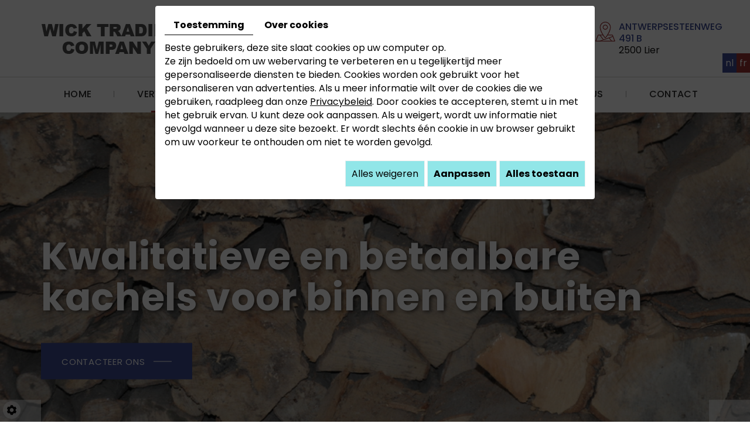

--- FILE ---
content_type: text/html; charset=UTF-8
request_url: https://www.wickcompany.com/nl/gaskachels-615
body_size: 17778
content:
<!doctype html>
<html>
<head>
	<meta charset="utf-8">
	<title>Gaskachels België | Wick Trading Company</title>
	<meta name="description" content="Gaskachels bij Wick Trading Company. Wij bieden een ruim gamma aan kwalitatieve en betaalbare kachels voor binnen.">
	<meta name="viewport" content="width=device-width, initial-scale=1">
	<meta name="robots" content="">
	<link rel="shortcut icon" href="https://www.wickcompany.com/media/images/new-images2/favicon.ico" type="image/x-icon">
	<link rel="icon" href="https://www.wickcompany.com/media/images/new-images2/favicon.ico" type="image/x-icon">
	<link rel="canonical" href="https://www.wickcompany.com/nl/gaskachels-615">
	
	<meta property="og:title" content="Gaskachels België | Wick Trading Company">
	<meta property="og:type" content="website">
	<meta property="og:url" content="https://www.wickcompany.com/nl/gaskachels-615">
    <meta property="og:image" content="https://www.wickcompany.com/media/images/new-images2/Wick-Trading-Company-Bvba-social.jpg">
	<meta property="og:description" content="Gaskachels bij Wick Trading Company. Wij bieden een ruim gamma aan kwalitatieve en betaalbare kachels voor binnen.">
	<meta name="google-site-verification" content="jDoa6eeAkZTFSCRrWbWqkqMmgexhI-VbNlTjPIYbBeg" />
		<link rel="stylesheet" href="https://cdnnen.proxi.tools/assets/Core/libs/bootstrap-3-dist/css/bootstrap.min.css" type="text/css" media="all"/>
<link rel="stylesheet" href="https://cdnnen.proxi.tools/assets/Core/libs/fontawesome-free-5-web/css/all.min.css" type="text/css" media="all"/>
<link rel="stylesheet" href="https://cdnnen.proxi.tools/assets/Core/libs/font-awesome-4/css/font-awesome.min.css" type="text/css" media="all"/>
<link rel="stylesheet" href="https://www.wickcompany.com/media/css/new-css2/template.css" type="text/css" media="all"/>
	
		<script type="text/javascript" src="https://cdnnen.proxi.tools/assets/Core/libs/jquery/jquery.1.9.1.js"></script>
<script type="text/javascript" src="https://cdnnen.proxi.tools/assets/Core/libs/jquery/jquery-migrate-1.4.1.min.js"></script>
<script type="text/javascript" src="https://cdnnen.proxi.tools/assets/Core/libs/jquery/jquery-ui_v1.12.1.min.js"></script>
<script type="text/javascript" src="https://cdnnen.proxi.tools/assets/Core/libs/jquery/jquery.lazyload.min.js"></script>
<script type="text/javascript" src="https://cdnnen.proxi.tools/assets/Core/libs/jquery/jPages/jPages.js"></script>
<script type="text/javascript" src="https://cdnnen.proxi.tools/assets/Core/libs/galleryn/galleryn.js"></script>

	<script type="application/ld+json">
    {
          "@context": "https://schema.org/",
      "@type": "LocalBusiness",
      "@id": "https://www.wickcompany.com",
      "name": "Wick Trading Company Bvba",
      "image": "https://www.wickcompany.com/media/images/photo-microdata.jpg",
      "address": {
            "@type": "PostalAddress",
            "streetAddress": "Antwerpsesteenweg 491 B",
            "postalCode": "2500",
            "addressLocality": "Lier",
            "addressCountry": "BE"
      },
      "telephone": "03 777 74 40",
      "email": "katherinevanbael@skynet.be",
      "vatID": "BE0893263102"
        ,"openingHours": []
        }
</script>
	
</head>
<body class="pageTemplate lang-nl ">
<div class="fullsite">


<!-------------------------------------------------------- Topbar ------------------------------------------------->


 <section class="topbar">
 
   <div class="container">
        
        	<div class="topbar-grid">
            
             <div class="logo">
                 	<a href="/" title="Wick Trading Company Bvba - Verwarming-koeling">
                 	<img src="https://www.wickcompany.com/media/images/new-images2/logo-Wick-Trading-Company-Bvba.png" alt="Wick Trading Company Bvba - Verwarming-koeling"></a>
             </div>
             
             
               <div class="cont-mail">
                 	 <span class="style-top">E-mail</span><br>
    				 <span class="text-bold"><a href="mailto:wick.company@proximedia.be" class="adwconversion_email" data-adwconversion="wick.company@proximedia.be">wick.company@proximedia.be</a></span>
                       
    			</div>
            
            	
          
				<div class="cont-gsm">
               		 <span class="style-top">Tel:</span><br>
    				<span class="phone"><span class="text-bold">03 777 74 40</span></span><span class="phone-responsive"><a href="tel:037777440">03 777 74 40</a></span></span> 
                       
    			</div>	
                
                
                 <div class="cont-map">
                <span class="style-top">Antwerpsesteenweg 491 B</span><br>
                2500 Lier
    			</div>	
                
                               
               
                </div>   
                
              </div>  
  <div id="Language">
<a href="https://www.wickcompany.com/nl/gaskachels-615" class="selected"><span id="lang-nl">nl</span></a><a href="https://www.wickcompany.com/fr/poeles-a-gaz" class=""><span id="lang-fr">fr</span></a>
</div>
        </section>
 	


<!-------------------------------------------------------- Header ------------------------------------------------->
<header class="top">
  
    <div class="container">
    
		
				<nav  class="main-nav">
			<ul class="sf-menu">
							<li class="" id="menu_25">
					<a href="/" >
						Home</a>
									</li>
							<li class="active" id="menu_43">
					<a href="/nl/verwarming-612" >
						Verwarming</a>
											
			<ul>
							<li class="active" >
					<a href="/nl/indoor-352" >
						Indoor</a>
											
			<ul>
							<li class="" >
					<a href="/nl/pelletkachels-614" >
						Pelletkachels</a>
									</li>
							<li class="selected" >
					<a href="/nl/gaskachels-615" >
						Gaskachels</a>
									</li>
							<li class="" >
					<a href="/nl/uitstekende-elektrische-kachels" >
						Elektrische kachels</a>
									</li>
							<li class="" >
					<a href="/nl/petroleumkachels" >
						Petroleumkachels</a>
									</li>
																	</ul>
									
									</li>
							<li class="" >
					<a href="/nl/verwarming-outdoor" >
						Outdoor</a>
									</li>
																	</ul>
									
									</li>
							<li class="" id="menu_32">
					<a href="/nl/koeling-362" >
						Koeling</a>
									</li>
							<li class="" id="menu_35">
					<a href="/nl/brandstof-368" >
						Brandstof</a>
											
			<ul>
							<li class="" >
					<a href="/nl/oest-alkylaatbenzine" >
						Oest alkylaatbenzine</a>
									</li>
							<li class="" >
					<a href="/nl/brandstof-voor-kachels" >
						Brandstof voor kachels</a>
									</li>
																	</ul>
									
									</li>
							<li class="" id="menu_33">
					<a href="/nl/toebehoren-363" >
						Toebehoren</a>
											
			<ul>
							<li class="" >
					<a href="/nl/buizen-366" >
						Buizen</a>
									</li>
							<li class="" >
					<a href="/nl/wieken-370" >
						Wieken</a>
									</li>
							<li class="" >
					<a href="/nl/andere-374" >
						Andere</a>
									</li>
																	</ul>
									
									</li>
							<li class="" id="menu_38">
					<a href="/nl/bekijk-de-catalogus" >
						Catalogus</a>
									</li>
							<li class="" id="menu_39">
					<a href="/nl/wick-trading-company" >
						Contact</a>
									</li>
																	</ul>
									</nav>
				
				<nav class="mobile-nav"><a href="#nav"><i class="fas fa-bars"></i></a></nav>
             
               
	</div>
</header>
      <!------------------------------------------- Banner-------------------------------------------------------------->
    
	<section class="banner">
	
			<input type="hidden" idGalleryChange="559">
	<div class="diy-slideshow no" id="slideshow">
					<figure class="show">
				<img src="https://www.wickcompany.com/media/images/gallery/559/big/815.jpg" loading="lazy" alt="">
							</figure>
					<figure class="">
				<img src="https://www.wickcompany.com/media/images/gallery/559/big/564.jpg" loading="lazy" alt="DSC_0058.JPG">
							</figure>
					<figure class="">
				<img src="https://www.wickcompany.com/media/images/gallery/559/big/674.jpg" loading="lazy" alt="">
							</figure>
					<figure class="">
				<img src="https://www.wickcompany.com/media/images/gallery/559/big/563.jpg" loading="lazy" alt="DSC_0056.JPG">
							</figure>
					<figure class="">
				<img src="https://www.wickcompany.com/media/images/gallery/559/big/560.jpg" loading="lazy" alt="INSERTO 509.JPG">
							</figure>
					<figure class="">
				<img src="https://www.wickcompany.com/media/images/gallery/559/big/814.jpg" loading="lazy" alt="">
							</figure>
					<figure class="">
				<img src="https://www.wickcompany.com/media/images/gallery/559/big/675.jpg" loading="lazy" alt="">
							</figure>
					<figure class="">
				<img src="https://www.wickcompany.com/media/images/gallery/559/big/565.jpg" loading="lazy" alt="DSC_0067.JPG">
							</figure>
					<figure class="">
				<img src="https://www.wickcompany.com/media/images/gallery/559/big/562.jpg" loading="lazy" alt="Pellets_ burning.jpg">
							</figure>
							<span class="prev"><i class="fas fa-angle-left"></i></span>
			<span class="next"><i class="fas fa-angle-right"></i></span>
			</div>
	<style>
		.diy-slideshow .next,.diy-slideshow .prev{ opacity:0 }
	</style>
	<input type="hidden" id="simple_slideshow_key" value="8">
	<input type="hidden" id="simple_slideshow_htmlID" value="slideshow">
	<input type="hidden" id="simple_slideshow_autoplay" value="1">
	<input type="hidden" id="simple_slideshow_duration" value="5">
	<input type="hidden" id="simple_slideshow_swipe" value="1">

        
    

		<div class="box-overlay">
        
        <div class="container"> 
        	<div class="cta-bloc">
            
            	
                    
                    
                                			<h2>Kwalitatieve en betaalbare<br />kachels voor binnen en buiten</h2>
<p><a class="button" title="Contacteer ons" href="/nl/wick-trading-company">Contacteer ons</a></p>
              
                           
              </div>      
                                        
            </div>
            
        </div>
      
	</section>
    
   <!------------------------------------------- Contenu-page-------------------------------------------------------------->  
	
	<main class="content-wrapper">
		<div class="container">
			<header class="page-title" data-aos="fade-right">
				
	<h1><span>Gaskachels</span></h1>

			</header>
			<article class="content" data-aos="fade-right">
				
	<div>
<div class="mcePxmGallery"><script type="text/javascript" src="https://cdnnen.proxi.tools/assets/Core/libs/cookieCuttr/cookie.js"></script>
    <input type="hidden" name="id" id="Gallery3-id" value="Gallery3"/>
    <input type="hidden" name="ids" id="Gallery3-350-ids" value="350"/>
    <input type="hidden" name="currentPage" id="Gallery3-currentPage" value="1"/>
    <input type="hidden" name="totalPage" id="Gallery3-totalPage" value="1"/>
    <input type="hidden" name="limit" id="Gallery3-limit" value="99"/>
    <input type="hidden" name="offset" id="Gallery3-350-offset" value=""/>
    <input type="hidden" name="total" id="Gallery3-total" value="17"/>
    <input type="hidden" name="lang" id="Gallery3-lang" value="nl"/>
    <input type="hidden" name="row" id="Gallery3-row" value=""/>
    <input type="hidden" name="col" id="Gallery3-col" value=""/>
    <input type="hidden" name="showScripts" id="Gallery3-showScripts" value="true"/>
    <input type="hidden" name="showSub" id="Gallery3-showSub" value="1"/>
    <input type="hidden" name="rootId" id="Gallery3-rootId" value="350"/>
    <input type="hidden" name="currentId" id="Gallery3-currentId" value="350"/>
    <input type="hidden" name="parentKey" id="Gallery3-parentKey" value="347"/>
        
                    <div class="holder top topGallery3"></div>
        <div class="clearfix"></div>
        <div class="highslide-content highslide-gallery" id="Gallery3">
                                                                                                                                                                            <div class="highslideContainer imgthumbpos galleryphoto">
                        <a href="https://www.wickcompany.com/media/images/gallery/350/big/817.jpg" class="highslide" rel="gallery-350"><img src="https://www.wickcompany.com/media/images/gallery/350/thumb/817.jpg" loading="lazy" border="0" alt="Wick Trading Company - Gaskachels - Blue Belle"title="Wick Trading Company - Gaskachels - Blue Belle Ook beschikbaar met thermostaat en met on/off functie - max. 4200W vermogen - indien geen on/off functie aanwezig dan is het vermogen regelbaar in 3 standen - Piezo elektrische ontsteking"><span style="display:none" class="highslide-caption"><strong>Wick Trading Company - Gaskachels - Blue Belle</strong><br><span>Ook beschikbaar met thermostaat en met on/off functie - max. 4200W vermogen - indien geen on/off functie aanwezig dan is het vermogen regelbaar in 3 standen - Piezo elektrische ontsteking</span></span></a>
                                                    <div class="highslide-caption"><strong>Wick Trading Company - Gaskachels - Blue Belle</strong><br><span>Ook beschikbaar met thermostaat en met on/off functie - max. 4200W vermogen - indien geen on/off functie aanwezig dan is het vermogen regelbaar in 3 standen - Piezo elektrische ontsteking</span></div>
                                            </div>
                                                                                                                                                                                        <div class="highslideContainer imgthumbpos galleryphoto">
                        <a href="https://www.wickcompany.com/media/images/gallery/350/big/809.jpg" class="highslide" rel="gallery-350"><img src="https://www.wickcompany.com/media/images/gallery/350/thumb/809.jpg" loading="lazy" border="0" alt="Wick Trading Company - Gaskachels - Camilla"title="Wick Trading Company - Gaskachels - Camilla 3400W vermogen max."><span style="display:none" class="highslide-caption"><strong>Wick Trading Company - Gaskachels - Camilla</strong><br><span>3400W vermogen max.</span></span></a>
                                                    <div class="highslide-caption"><strong>Wick Trading Company - Gaskachels - Camilla</strong><br><span>3400W vermogen max.</span></div>
                                            </div>
                                                                                                                                                                                        <div class="highslideContainer imgthumbpos galleryphoto">
                        <a href="https://www.wickcompany.com/media/images/gallery/350/big/808.jpg" class="highslide" rel="gallery-350"><img src="https://www.wickcompany.com/media/images/gallery/350/thumb/808.jpg" loading="lazy" border="0" alt="Wick Trading Company - Blue Belle Chic - gaskachel"title="Wick Trading Company - Blue Belle Chic - gaskachel ook beschikbaar met thermostaat en on/off functie - 4200W vermogen max. - Piezo elektrische ontsteking - indien geen on/off functie aanwezig dan is het vermogen regelbaar in 3 standen"><span style="display:none" class="highslide-caption"><strong>Wick Trading Company - Blue Belle Chic - gaskachel</strong><br><span>ook beschikbaar met thermostaat en on/off functie - 4200W vermogen max. - Piezo elektrische ontsteking - indien geen on/off functie aanwezig dan is het vermogen regelbaar in 3 standen</span></span></a>
                                                    <div class="highslide-caption"><strong>Wick Trading Company - Blue Belle Chic - gaskachel</strong><br><span>ook beschikbaar met thermostaat en on/off functie - 4200W vermogen max. - Piezo elektrische ontsteking - indien geen on/off functie aanwezig dan is het vermogen regelbaar in 3 standen</span></div>
                                            </div>
                                                                                                                                                                                        <div class="highslideContainer imgthumbpos galleryphoto">
                        <a href="https://www.wickcompany.com/media/images/gallery/350/big/807.jpg" class="highslide" rel="gallery-350"><img src="https://www.wickcompany.com/media/images/gallery/350/thumb/807.jpg" loading="lazy" border="0" alt="Wick Trading Company - brander Blue Belle - gaskachel"title="Wick Trading Company - brander Blue Belle - gaskachel "><span style="display:none" class="highslide-caption"><strong>Wick Trading Company - brander Blue Belle - gaskachel</strong></span></a>
                                                    <div class="highslide-caption"><strong>Wick Trading Company - brander Blue Belle - gaskachel</strong></div>
                                            </div>
                                                                                                                                                                                        <div class="highslideContainer imgthumbpos galleryphoto">
                        <a href="https://www.wickcompany.com/media/images/gallery/350/big/806.jpg" class="highslide" rel="gallery-350"><img src="https://www.wickcompany.com/media/images/gallery/350/thumb/806.jpg" loading="lazy" border="0" alt="brander Blue Belle gaskachel"title="brander Blue Belle gaskachel "><span style="display:none" class="highslide-caption"><strong>brander Blue Belle gaskachel</strong></span></a>
                                                    <div class="highslide-caption"><strong>brander Blue Belle gaskachel</strong></div>
                                            </div>
                                                                                                                                                                                        <div class="highslideContainer imgthumbpos galleryphoto">
                        <a href="https://www.wickcompany.com/media/images/gallery/350/big/535.jpg" class="highslide" rel="gallery-350"><img src="https://www.wickcompany.com/media/images/gallery/350/thumb/535.jpg" loading="lazy" border="0" alt="Wick Trading Company - Gaskachels - Blue Belle BBG"title="Wick Trading Company - Gaskachels - Blue Belle BBG Met on/off functie "><span style="display:none" class="highslide-caption"><strong>Wick Trading Company - Gaskachels - Blue Belle BBG</strong><br><span>Met on/off functie </span></span></a>
                                                    <div class="highslide-caption"><strong>Wick Trading Company - Gaskachels - Blue Belle BBG</strong><br><span>Met on/off functie </span></div>
                                            </div>
                                                                                                                                                                                        <div class="highslideContainer imgthumbpos galleryphoto">
                        <a href="https://www.wickcompany.com/media/images/gallery/350/big/526.jpg" class="highslide" rel="gallery-350"><img src="https://www.wickcompany.com/media/images/gallery/350/thumb/526.jpg" loading="lazy" border="0" alt="Wick Trading Company - Gaskachels - Blue Belle BBG detail"title="Wick Trading Company - Gaskachels - Blue Belle BBG detail Voor de werking van deze kachel zie het filmpje onderaan deze pagina"><span style="display:none" class="highslide-caption"><strong>Wick Trading Company - Gaskachels - Blue Belle BBG detail</strong><br><span>Voor de werking van deze kachel zie het filmpje onderaan deze pagina</span></span></a>
                                                    <div class="highslide-caption"><strong>Wick Trading Company - Gaskachels - Blue Belle BBG detail</strong><br><span>Voor de werking van deze kachel zie het filmpje onderaan deze pagina</span></div>
                                            </div>
                                                                                                                                                                                        <div class="highslideContainer imgthumbpos galleryphoto">
                        <a href="https://www.wickcompany.com/media/images/gallery/350/big/525.jpg" class="highslide" rel="gallery-350"><img src="https://www.wickcompany.com/media/images/gallery/350/thumb/525.jpg" loading="lazy" border="0" alt="Wick Trading Company - Gaskachels - Blue Belle BBG detail"title="Wick Trading Company - Gaskachels - Blue Belle BBG detail Voor de werking van deze kachel zie het filmpje onderaan deze pagina"><span style="display:none" class="highslide-caption"><strong>Wick Trading Company - Gaskachels - Blue Belle BBG detail</strong><br><span>Voor de werking van deze kachel zie het filmpje onderaan deze pagina</span></span></a>
                                                    <div class="highslide-caption"><strong>Wick Trading Company - Gaskachels - Blue Belle BBG detail</strong><br><span>Voor de werking van deze kachel zie het filmpje onderaan deze pagina</span></div>
                                            </div>
                                                                                                                                                                                        <div class="highslideContainer imgthumbpos galleryphoto">
                        <a href="https://www.wickcompany.com/media/images/gallery/350/big/524.jpg" class="highslide" rel="gallery-350"><img src="https://www.wickcompany.com/media/images/gallery/350/thumb/524.jpg" loading="lazy" border="0" alt="Wick Trading Company - Gaskachels - Blue Belle BBG thermo on/off"title="Wick Trading Company - Gaskachels - Blue Belle BBG thermo on/off Met on/off functie - max. 4200W vermogen - zeer mooi design - Voor de werking van deze kachel zie het filmpje onderaan deze pagina"><span style="display:none" class="highslide-caption"><strong>Wick Trading Company - Gaskachels - Blue Belle BBG thermo on/off</strong><br><span>Met on/off functie - max. 4200W vermogen - zeer mooi design - Voor de werking van deze kachel zie het filmpje onderaan deze pagina</span></span></a>
                                                    <div class="highslide-caption"><strong>Wick Trading Company - Gaskachels - Blue Belle BBG thermo on/off</strong><br><span>Met on/off functie - max. 4200W vermogen - zeer mooi design - Voor de werking van deze kachel zie het filmpje onderaan deze pagina</span></div>
                                            </div>
                                                                    </div>
        <div class="clearfix"></div>
        <div class="holder bottom"></div>
                                    <script>
            var gid2 = 'Gallery3';


            (function ($) {

                $(gid2 + " div a").lazyload({
                    event: "turnPage",
                    effect: "fadeIn"
                });

                try {
                    $("div.top" + gid2).jPages({
                        containerID: gid2,
                        previous: '',
                        next: '',
                        perPage: 99,
                        callback: function (pages, items) {
                            if (pages.current == pages.count && pages.current == 1) {
                                $("div.top" + gid2).hide();
                            }
                            ;
                            items.showing.find("img").trigger("turnPage");
                            items.oncoming.find("img").trigger("turnPage");
                        }
                    });
                } catch (e) {
                    console.log(e)
                }


                window.addEventListener('scroll', function () {
                    var y_scroll_pos = window.pageYOffset;
                    let gdprBis1b = -1;
                    try {
                        gdprBis1b = parseInt(document.cookie.split('; ').find(row => row.startsWith('CookieGDPR2=')).split('=')[1]);
                    } catch (e) {

                    }

                    if (gdprBis1b > -1) {
                        $.cookie('scrollposition', y_scroll_pos);
                    }
                });

                if ($('#Gallery3').has('.galleryphoto').length !== 0) {
                    var $gallery = $('#Gallery3 .galleryphoto a').simpleLightbox({
                        rel: 'gallery-350',
                        className: 'highslide-container',
                        captionClass: 'highslide-caption',
                        captionSelector: '.highslide-caption',
                        captionType: 'text',
                        history: false,
                        animationSlide: false
                    });
                }
                ;

                            })(jQuery);
        </script>
    </div>
<strong>Klik op de foto's om deze te vergroten&nbsp;</strong></div>
<p>&nbsp;</p>
<p>Gas is een milieuvriendelijke brandstof die ook bijzonder gebruiksvriendelijk is. U hebt er geen omkijken naar.</p>
<p>Merk: <strong>TMC</strong><br /><br /></p>
<h4>Werking van onze gaskachels</h4>
<p><iframe width="450" height="278" src="https://www.youtube-nocookie.com/embed/pnkn_CbJ90Y?rel=0&amp;showinfo=0"></iframe> <iframe width="450" height="277" src="https://www.youtube-nocookie.com/embed/aHqqlKUTYyA?rel=0&amp;showinfo=0"></iframe> <iframe width="450" height="293" src="https://www.youtube-nocookie.com/embed/XCFdYsx5EjY?rel=0&amp;showinfo=0"></iframe></p>

	            
	             
			</article>
		</div>
	</main>
    
	
<!------------------------------------------- bg-parallax------------------------------------------------------------>     
    
   <section class="bg-parallax" data-aos="fade-up"> </section>

 <!------------------------------------------- Footer -------------------------------------------------------------->   
   <footer class="bottom">
	    <div class="container">
    	  
                 	<div class="title-footer">
                    	<h2>Contacteer ons</h2>
                        
                    </div>
    	            <div class="address">
        	            <div class="bloc01">
                        	Antwerpsesteenweg 491 B<br>
                            2500 Lier (Antwerpen)
<br>
                            <br>
                            België
 
                            
                        </div>
                           
                        
                        
            			<div class="bloc02">
                        	Tel
 : <span class="phone">03 777 74 40</span><span class="phone-responsive"><a href="tel:037777440">03 777 74 40</a></span><br>
                            Fax : <span class="phone">03 766 33 85</span><span class="phone-responsive"><a href="tel:037663385">03 766 33 85</a></span><br>
            				<a href="mailto:wick.company@proximedia.be" class="adwconversion_email" data-adwconversion="wick.company@proximedia.be">wick.company@proximedia.be</a><br>
                            BTW
 BE0893263102
                        </div>
                        
						                  
                       
        			</div>
    	        </div>
    	     
	</footer>                
			
    <!---------------------------------------------------------------------------------------------------------->
        
	<div class="site-overlay"></div>
</div>
<div class="menu-wrap">
	<nav class="mobile-menu">
		
			<ul>
							<li class="" >
					<a href="/" >
						Home</a>
									</li>
							<li class="active" >
					<a href="/nl/verwarming-612" >
						Verwarming</a>
											
			<ul>
							<li class="active" >
					<a href="/nl/indoor-352" >
						Indoor</a>
											
			<ul>
							<li class="" >
					<a href="/nl/pelletkachels-614" >
						Pelletkachels</a>
									</li>
							<li class="selected" >
					<a href="/nl/gaskachels-615" >
						Gaskachels</a>
									</li>
							<li class="" >
					<a href="/nl/uitstekende-elektrische-kachels" >
						Elektrische kachels</a>
									</li>
							<li class="" >
					<a href="/nl/petroleumkachels" >
						Petroleumkachels</a>
									</li>
																	</ul>
									
									</li>
							<li class="" >
					<a href="/nl/verwarming-outdoor" >
						Outdoor</a>
									</li>
																	</ul>
									
									</li>
							<li class="" >
					<a href="/nl/koeling-362" >
						Koeling</a>
									</li>
							<li class="" >
					<a href="/nl/brandstof-368" >
						Brandstof</a>
											
			<ul>
							<li class="" >
					<a href="/nl/oest-alkylaatbenzine" >
						Oest alkylaatbenzine</a>
									</li>
							<li class="" >
					<a href="/nl/brandstof-voor-kachels" >
						Brandstof voor kachels</a>
									</li>
																	</ul>
									
									</li>
							<li class="" >
					<a href="/nl/toebehoren-363" >
						Toebehoren</a>
											
			<ul>
							<li class="" >
					<a href="/nl/buizen-366" >
						Buizen</a>
									</li>
							<li class="" >
					<a href="/nl/wieken-370" >
						Wieken</a>
									</li>
							<li class="" >
					<a href="/nl/andere-374" >
						Andere</a>
									</li>
																	</ul>
									
									</li>
							<li class="" >
					<a href="/nl/bekijk-de-catalogus" >
						Catalogus</a>
									</li>
							<li class="" >
					<a href="/nl/wick-trading-company" >
						Contact</a>
									</li>
																	</ul>
									
	</nav>
	<button class="close-button" id="close-button">Close Menu</button>
</div>
<link rel="stylesheet" href="https://cdnnen.proxi.tools/assets/Core/styles/footer-link.css" type="text/css" media="all"/>
    <div id="footerSlideContainer"><span id="footerSlideButton" class="footerSlideButton1"><span class="icon-logo-online"></span></span></div>
    <a href="#top" id="scrollTopBtn" class="back-to-top-link" aria-label="Scroll to Top"><i class="fa fa-angle-up"></i></a>
    <script>
        function scrollFunction() {
            window.scrollY > 200 ? document.getElementById("scrollTopBtn").classList.add("Active") : document.getElementById("scrollTopBtn").classList.remove("Active");
        }

        window.onscroll = function () {
            scrollFunction();
        };
    </script>

 
<link rel="stylesheet" href="https://cdnnen.proxi.tools/assets/Core/libs/fontawesome-free-5-web/css/v4-shims.min.css" type="text/css" media="all"/>
<link rel="stylesheet" href="https://cdnnen.proxi.tools/assets/Gallery/styles/gallery_simple_slideshow.min.css" type="text/css" media="all"/>
<link rel="stylesheet" href="https://cdnnen.proxi.tools/assets/Networks/styles/front/networks_linking.css" type="text/css" media="all"/>
<link rel="stylesheet" href="https://cdnnen.proxi.tools/assets/Core/libs/galleryn/galleryn.css" type="text/css" media="all"/>
<link rel="stylesheet" href="https://cdnnen.proxi.tools/assets/Googlemapsv2/styles/modals.css" type="text/css" media="all"/>
<link rel="stylesheet" href="https://cdnnen.proxi.tools/assets/Contactv2/styles/front/contactv2-default.css" type="text/css" media="all"/>
<link rel="stylesheet" href="https://www.wickcompany.com/media/css/new-css2/modules.css" type="text/css" media="all"/>
<link rel="stylesheet" href="https://www.wickcompany.com/media/css/new-css2/aos.css" type="text/css" media="all"/>
<link rel="stylesheet" href="https://www.wickcompany.com/media/css/new-css2/slick-theme.css" type="text/css" media="all"/>
<link rel="stylesheet" href="https://www.wickcompany.com/media/css/new-css2/slick.css" type="text/css" media="all"/>
<link rel="stylesheet" href="https://www.wickcompany.com/media/css/new-css2/simpleLightbox.min.css" type="text/css" media="all"/>

<script type="text/javascript" src="https://cdnnen.proxi.tools/assets/Core/scripts/adwords_conversions.js"></script>
<script type="text/javascript" src="https://cdnnen.proxi.tools/assets/Gallery/scripts/gallery_simple_slideshow.min.js"></script>
<script type="text/javascript" src="https://cdnnen.proxi.tools/assets/Contactv2/scripts/front/contactv2.js"></script>
<script type="text/javascript" src="https://www.wickcompany.com/media/js/new-js2/superfish.js"></script>
<script type="text/javascript" src="https://www.wickcompany.com/media/js/new-js2/aos.js"></script>
<script type="text/javascript" src="https://www.wickcompany.com/media/js/new-js2/slick.min.js"></script>
<script type="text/javascript" src="https://www.wickcompany.com/media/js/new-js2/simpleLightbox.min.js"></script>


<script>
$(document).ready(function(){
	
	
	$('header.top').clone().insertAfter('header.top').addClass('sticky');
    $(window).on("scroll",function() {
        if($(this).scrollTop() > 450) {
            $("header.top.sticky").addClass("sticky-appear");
        } else {
            $("header.top.sticky").removeClass("sticky-appear");
        };
    });
	
    $('.sf-menu').superfish({
        animation: {opacity:'show'},
        animationOut: {opacity:'hide'}
    });
	$('.mobile-nav a').click(function(e){
		e.preventDefault();
		$('body').addClass('show-menu');
	});
	$('.site-overlay, .menu-wrap .close-button').click(function(e){
		e.preventDefault();
		$('body').removeClass('show-menu');
	});
	$('#contact-button').click(function(e){
		e.preventDefault();
		var $target = $('#contactForm_1');
		$('html, body').stop().animate({
			'scrollTop': $target.offset().top - 100
		}, 600);
		$target.find('input.form-field').first().focus();
	});

	$(".newsletter li").each(function(){
		var Label = $(this).find("label").text();
		$(this).find(".text-input").attr("placeholder",Label);
    });
	$(".header-scroll-arrow").click(function() {
		$([document.documentElement, document.body]).animate({
			scrollTop: $(".content-wrapper").offset().top
		}, 1000);
	});
});
AOS.init();
</script>


<script type="text/javascript">
	document.cookie = "scrollposition=;Path=/;expires=Thu, 01 Jan 1970 00:00:01 GMT;";
</script>
<div id="sdgdpr_modal_wrapper" style="display:block;">
	<div id="sdgdpr_modal">
		<div id="sdgdpr_modal_inner">
			<div class="sdgdpr_modal_nav">
				<ul class="nav-gdpr">
					<li class="sdgdpr_modal_nav_consent"><a href="javascript:void(0);" onclick="gdprShowConsent();" class="active">Toestemming</a></li>
					<li class="sdgdpr_modal_nav_about"><a href="javascript:void(0);" onclick="gdprShowAbout();">Over cookies</a></li>
				</ul>
			</div>
			<div id="sdgdpr_modal_body">
				Beste gebruikers, deze site slaat cookies op uw computer op.<br>
Ze zijn bedoeld om uw webervaring te verbeteren en u tegelijkertijd meer gepersonaliseerde diensten te bieden. Cookies worden ook gebruikt voor het personaliseren van advertenties. Als u meer informatie wilt over de cookies die we gebruiken, raadpleeg dan onze
				<a id="cookie_url" class="sdprivacy_action" href="/nl/confidentiality_ws" target="_blank">Privacybeleid</a>.
				Door cookies te accepteren, stemt u in met het gebruik ervan. U kunt deze ook aanpassen. Als u weigert, wordt uw informatie niet gevolgd wanneer u deze site bezoekt. Er wordt slechts één cookie in uw browser gebruikt om uw voorkeur te onthouden om niet te worden gevolgd.
			</div>
			<div class="btn-bl-gdpr">
				<a href="javascript: void(0);" id="sdgdpr_modal_buttons-reject" class="btn-gdpr">Alles weigeren</a>
				<a href="javascript: void(0);" id="sdgdpr_modal_buttons-complex" class="btn-gdpr btn-params">Aanpassen</a>
				<a href="javascript: void(0);" id="sdgdpr_modal_buttons-agree" class="btn-gdpr btn-agree">Alles toestaan</a>
			</div>
		</div>
	</div>
</div>
<div id="consent_wrapper_advanced" class="consent_preferences" style="display: none;">
	<div class="privacy_prompt">
		<div class="sdgdpr_modal_nav">
			<ul class="nav-gdpr">
				<li class="sdgdpr_modal_nav_consent"><a href="javascript:void(0);" onclick="gdprShowConsent();" class="active">Toestemming</a></li>
				<li class="sdgdpr_modal_nav_about"><a href="javascript:void(0);" onclick="gdprShowAbout();">Over cookies</a></li>
			</ul>
		</div>
		<div id="privacy_prompt_content">
			<section class="accordion">
				<div class="tab">
					<input type="checkbox" name="accordion-1" id="cb1">
					<label for="cb1" class="tab__label">
						<b>Strikt noodzakelijke cookies</b>
					</label>
					<div class="sdgdpradv_grid">
						<div class="sdgdpradv_desc">
							Deze cookies zijn absoluut noodzakelijk voor het goed functioneren van de site en kunnen niet worden uitgeschakeld. Ze slaan geen persoonlijke gegevens op.
						</div>
						<div class="sdgdpradv_status">
							<input type="checkbox" class="toggle" id="toggle_cat6" checked="" disabled="" data-used="true">
							<label tabindex="0" for="toggle_cat6" id="label_cat6">
								<span class="off"> </span>
								<span class="idle"> </span>
								<span class="on"> </span>
							</label>
						</div>
					</div>
					<div class="tab__content">
																																												<div class="cat_cookies_gr">
								<div class="type_cookies">Naam :</div>
								<div class="detail_cookies"> CookieGDPR2 &nbsp;</div>
								<div class="type_cookies">Standaardwaarde :</div>
								<div class="detail_cookies">0 &nbsp;</div>
								<div class="type_cookies">Beschrijving :</div>
								<div class="detail_cookies">Registratie van de keuze voor het accepteren van alle cookies</div>
								<div class="type_cookies">Vervaldatum :</div>
								<div class="detail_cookies">+1 year </div>
							</div>
														<div class="cat_cookies_gr">
								<div class="type_cookies">Naam :</div>
								<div class="detail_cookies"> CookieGDPRAD &nbsp;</div>
								<div class="type_cookies">Standaardwaarde :</div>
								<div class="detail_cookies">0 &nbsp;</div>
								<div class="type_cookies">Beschrijving :</div>
								<div class="detail_cookies">Registratie van de keuze voor het accepteren van advertentiecookies</div>
								<div class="type_cookies">Vervaldatum :</div>
								<div class="detail_cookies">+1 year </div>
							</div>
														<div class="cat_cookies_gr">
								<div class="type_cookies">Naam :</div>
								<div class="detail_cookies"> CookieGDPRTracking &nbsp;</div>
								<div class="type_cookies">Standaardwaarde :</div>
								<div class="detail_cookies">0 &nbsp;</div>
								<div class="type_cookies">Beschrijving :</div>
								<div class="detail_cookies">Registratie van de keuze voor het accepteren van trackingcookies</div>
								<div class="type_cookies">Vervaldatum :</div>
								<div class="detail_cookies">+1 year </div>
							</div>
														<div class="cat_cookies_gr">
								<div class="type_cookies">Naam :</div>
								<div class="detail_cookies"> CookieGDPRAN &nbsp;</div>
								<div class="type_cookies">Standaardwaarde :</div>
								<div class="detail_cookies">0 &nbsp;</div>
								<div class="type_cookies">Beschrijving :</div>
								<div class="detail_cookies">Registratie van de keuze voor het accepteren van toestemming voor Google Analytics-opslag</div>
								<div class="type_cookies">Vervaldatum :</div>
								<div class="detail_cookies">+1 year </div>
							</div>
														<div class="cat_cookies_gr">
								<div class="type_cookies">Naam :</div>
								<div class="detail_cookies"> CookieGDPRADST &nbsp;</div>
								<div class="type_cookies">Standaardwaarde :</div>
								<div class="detail_cookies">0 &nbsp;</div>
								<div class="type_cookies">Beschrijving :</div>
								<div class="detail_cookies">Registratie van de keuze voor het accepteren van toestemming voor Google Ad-gegevensopslag</div>
								<div class="type_cookies">Vervaldatum :</div>
								<div class="detail_cookies">+1 year </div>
							</div>
														<div class="cat_cookies_gr">
								<div class="type_cookies">Naam :</div>
								<div class="detail_cookies"> CookieGDPRADUD &nbsp;</div>
								<div class="type_cookies">Standaardwaarde :</div>
								<div class="detail_cookies">0 &nbsp;</div>
								<div class="type_cookies">Beschrijving :</div>
								<div class="detail_cookies">Registratie van de keuze voor het accepteren van toestemming voor Google-gebruikersgegevens</div>
								<div class="type_cookies">Vervaldatum :</div>
								<div class="detail_cookies">+1 year </div>
							</div>
														<div class="cat_cookies_gr">
								<div class="type_cookies">Naam :</div>
								<div class="detail_cookies"> CookieGDPRADPERSO &nbsp;</div>
								<div class="type_cookies">Standaardwaarde :</div>
								<div class="detail_cookies">0 &nbsp;</div>
								<div class="type_cookies">Beschrijving :</div>
								<div class="detail_cookies">Registratie van de keuze voor het accepteren van toestemming voor Google-personalisatie</div>
								<div class="type_cookies">Vervaldatum :</div>
								<div class="detail_cookies">+1 year </div>
							</div>
														<div class="cat_cookies_gr">
								<div class="type_cookies">Naam :</div>
								<div class="detail_cookies"> mobile &nbsp;</div>
								<div class="type_cookies">Standaardwaarde :</div>
								<div class="detail_cookies">0 &nbsp;</div>
								<div class="type_cookies">Beschrijving :</div>
								<div class="detail_cookies">Registratie van de keuze voor de weergavemodus van de site, als gekozen wordt voor de mobiele versie in plaats van de computerversie</div>
								<div class="type_cookies">Vervaldatum :</div>
								<div class="detail_cookies">+1 month </div>
							</div>
														<div class="cat_cookies_gr">
								<div class="type_cookies">Naam :</div>
								<div class="detail_cookies"> preferedLanguage &nbsp;</div>
								<div class="type_cookies">Standaardwaarde :</div>
								<div class="detail_cookies">en &nbsp;</div>
								<div class="type_cookies">Beschrijving :</div>
								<div class="detail_cookies">Registratie van de voorkeurstaal van de bezoeker</div>
								<div class="type_cookies">Vervaldatum :</div>
								<div class="detail_cookies">+1 month </div>
							</div>
														<div class="cat_cookies_gr">
								<div class="type_cookies">Naam :</div>
								<div class="detail_cookies"> couponCodePost &nbsp;</div>
								<div class="type_cookies">Standaardwaarde :</div>
								<div class="detail_cookies"> &nbsp;</div>
								<div class="type_cookies">Beschrijving :</div>
								<div class="detail_cookies">Tijdelijke informatie over het gebruik van een coupon met betrekking tot een postcode op het moment van de e-commercebestelling</div>
								<div class="type_cookies">Vervaldatum :</div>
								<div class="detail_cookies"> alleen voor de duur van de sessie</div>
							</div>
														<div class="cat_cookies_gr">
								<div class="type_cookies">Naam :</div>
								<div class="detail_cookies"> lang &nbsp;</div>
								<div class="type_cookies">Standaardwaarde :</div>
								<div class="detail_cookies"> &nbsp;</div>
								<div class="type_cookies">Beschrijving :</div>
								<div class="detail_cookies">Huidige taal van de bezoeker</div>
								<div class="type_cookies">Vervaldatum :</div>
								<div class="detail_cookies">+30 days </div>
							</div>
														<div class="cat_cookies_gr">
								<div class="type_cookies">Naam :</div>
								<div class="detail_cookies"> domain &nbsp;</div>
								<div class="type_cookies">Standaardwaarde :</div>
								<div class="detail_cookies"> &nbsp;</div>
								<div class="type_cookies">Beschrijving :</div>
								<div class="detail_cookies">Domeinnaam van de site</div>
								<div class="type_cookies">Vervaldatum :</div>
								<div class="detail_cookies">+1 year </div>
							</div>
														<div class="cat_cookies_gr">
								<div class="type_cookies">Naam :</div>
								<div class="detail_cookies"> tok &nbsp;</div>
								<div class="type_cookies">Standaardwaarde :</div>
								<div class="detail_cookies"> &nbsp;</div>
								<div class="type_cookies">Beschrijving :</div>
								<div class="detail_cookies">Token van de bezoeker die is ingelogd op de e-commercesite of het extranet</div>
								<div class="type_cookies">Vervaldatum :</div>
								<div class="detail_cookies">+30 days </div>
							</div>
														<div class="cat_cookies_gr">
								<div class="type_cookies">Naam :</div>
								<div class="detail_cookies"> callrkey &nbsp;</div>
								<div class="type_cookies">Standaardwaarde :</div>
								<div class="detail_cookies"> &nbsp;</div>
								<div class="type_cookies">Beschrijving :</div>
								<div class="detail_cookies">Unieke sleutel die wordt gebruikt om een bezoeker telefonisch in verbinding te brengen met onze website</div>
								<div class="type_cookies">Vervaldatum :</div>
								<div class="detail_cookies">+4 hours </div>
							</div>
														<div class="cat_cookies_gr">
								<div class="type_cookies">Naam :</div>
								<div class="detail_cookies"> PHPSESSID &nbsp;</div>
								<div class="type_cookies">Standaardwaarde :</div>
								<div class="detail_cookies"> &nbsp;</div>
								<div class="type_cookies">Beschrijving :</div>
								<div class="detail_cookies">NID, CONSENT, PHPSESSID zijn technisch noodzakelijke sessievariabelen die bijhouden of een gebruiker al dan niet is ingelogd. Geplaatst door: Google Ireland Limited</div>
								<div class="type_cookies">Vervaldatum :</div>
								<div class="detail_cookies"> alleen voor de duur van de sessie</div>
							</div>
														<div class="cat_cookies_gr">
								<div class="type_cookies">Naam :</div>
								<div class="detail_cookies"> CONSENT &nbsp;</div>
								<div class="type_cookies">Standaardwaarde :</div>
								<div class="detail_cookies"> &nbsp;</div>
								<div class="type_cookies">Beschrijving :</div>
								<div class="detail_cookies">NID, CONSENT, PHPSESSID zijn technisch noodzakelijke sessievariabelen die bijhouden of een gebruiker al dan niet is ingelogd. Geplaatst door: Google Ireland Limited</div>
								<div class="type_cookies">Vervaldatum :</div>
								<div class="detail_cookies">+5 year </div>
							</div>
														<div class="cat_cookies_gr">
								<div class="type_cookies">Naam :</div>
								<div class="detail_cookies"> CookieConsent &nbsp;</div>
								<div class="type_cookies">Standaardwaarde :</div>
								<div class="detail_cookies"> &nbsp;</div>
								<div class="type_cookies">Beschrijving :</div>
								<div class="detail_cookies">Slaat de toestemming van de gebruiker voor het gebruik van cookies voor het huidige domein op</div>
								<div class="type_cookies">Vervaldatum :</div>
								<div class="detail_cookies">+1 year </div>
							</div>
														<div class="cat_cookies_gr">
								<div class="type_cookies">Naam :</div>
								<div class="detail_cookies"> NID &nbsp;</div>
								<div class="type_cookies">Standaardwaarde :</div>
								<div class="detail_cookies"> &nbsp;</div>
								<div class="type_cookies">Beschrijving :</div>
								<div class="detail_cookies">NID, CONSENT, PHPSESSID zijn technisch noodzakelijke sessievariabelen die bijhouden of een gebruiker al dan niet is ingelogd. Geplaatst door: Google Ireland Limited</div>
								<div class="type_cookies">Vervaldatum :</div>
								<div class="detail_cookies">+6 month </div>
							</div>
													<br><br>
					</div>
				</div>
				<div class="tab">
					<input type="checkbox" name="accordion-1" id="cb2">
					<label for="cb2" class="tab__label"><b>Tracking pixel</b></label>
					<div class="sdgdpradv_grid">
						<div class="sdgdpradv_desc">
							De tracking pixel stelt platforms zoals sociale netwerken (LinkedIn, Facebook...) in staat om uw navigatie op onze site te volgen en doelgroepen te creëren op basis van uw interesses, als u daarop bent ingelogd. De verzamelde gegevens zijn anoniem. Dankzij deze gegevens kunnen we u content en advertenties aanbieden die overeenkomen met uw voorkeuren op deze platforms.
						</div>
						<div class="sdgdpradv_status">
							<input type="checkbox" class="toggle" id="toggle_cat7" data-used="false">
							<label tabindex="0" for="toggle_cat7" id="label_cat7">
								<span class="off"> </span>
								<span class="idle"> </span>
								<span class="on"> </span>
							</label>
						</div>
					</div>
					<div class="tab__content">
																																												<div class="cat_cookies_gr">
								<div class="type_cookies">Naam:</div>
								<div class="detail_cookies"> IDE</div>
								<div class="type_cookies">Standaardwaarde:</div>
								<div class="detail_cookies">#</div>
								<div class="type_cookies">Beschrijving:</div>
								<div class="detail_cookies">doubleclick.net</div>
								<div class="type_cookies">Vervaldatum:</div>
								<div class="detail_cookies">+1 month </div>
							</div>
													<div class="cat_cookies_gr">
								<div class="type_cookies">Naam:</div>
								<div class="detail_cookies"> gwcc</div>
								<div class="type_cookies">Standaardwaarde:</div>
								<div class="detail_cookies">#</div>
								<div class="type_cookies">Beschrijving:</div>
								<div class="detail_cookies"></div>
								<div class="type_cookies">Vervaldatum:</div>
								<div class="detail_cookies">+4 months </div>
							</div>
													<div class="cat_cookies_gr">
								<div class="type_cookies">Naam:</div>
								<div class="detail_cookies"> loc</div>
								<div class="type_cookies">Standaardwaarde:</div>
								<div class="detail_cookies">#</div>
								<div class="type_cookies">Beschrijving:</div>
								<div class="detail_cookies"></div>
								<div class="type_cookies">Vervaldatum:</div>
								<div class="detail_cookies">+1 year </div>
							</div>
											</div>
				</div>
				<div class="tab">
					<input type="checkbox" name="accordion-1" id="cb3">
					<label for="cb3" class="tab__label"><b>Analytics-opslag</b></label>
					<div class="sdgdpradv_grid">
						<div class="sdgdpradv_desc">
							Maakt opslag mogelijk (zoals cookies) gerelateerd aan analyses, bijv. bezoekduur.
						</div>
						<div class="sdgdpradv_status">
							<input type="checkbox" class="toggle" id="toggle_cat9" data-used="false">
							<label tabindex="0" for="toggle_cat9" id="label_cat9">
								<span class="off"> </span>
								<span class="idle"> </span>
								<span class="on"> </span>
							</label>
						</div>
					</div>
					<div class="tab__content">
																																							<div class="cat_cookies_gr">
								<div class="type_cookies">Naam:</div>
								<div class="detail_cookies"> _ga</div>
								<div class="type_cookies">Standaardwaarde:</div>
								<div class="detail_cookies">#</div>
								<div class="type_cookies">Beschrijving:</div>
								<div class="detail_cookies">Google (www.Google.com) beheert het Google Display Netwerk, een verzameling van miljoenen websites en mobiele applicaties die worden gevoed door grafische advertenties, inclusief veel Google-diensten zoals YouTube. Google beheert ook het Doubleclick digitale advertentieplatform: de basis van de advertentietechnologie voor het creëren, uitvoeren en beheren van digitale advertenties voor kopers, videomakers en verkopers wereldwijd. Het Doubleclick-platform omvat Doubleclick Advertising Exchange en Double Click Bid Manager. Geplaatst door: Google Ireland Limited</div>
								<div class="type_cookies">Vervaldatum:</div>
								<div class="detail_cookies">+2 year </div>
							</div>
													<div class="cat_cookies_gr">
								<div class="type_cookies">Naam:</div>
								<div class="detail_cookies"> _gat_gtag_UA_</div>
								<div class="type_cookies">Standaardwaarde:</div>
								<div class="detail_cookies">#</div>
								<div class="type_cookies">Beschrijving:</div>
								<div class="detail_cookies">Deze cookie wordt geplaatst door Google, wat een significante verbetering vormt voor de Google Analytics-service, die vaker wordt gebruikt. Deze cookie wordt gebruikt om unieke gebruikers-ID's te identificeren op basis van een willekeurig gegenereerde klant-ID. Elke keer dat een pagina wordt geopend, worden gegevens over de bezoeker, de sessie en de campagne bepaald voor pagina-analyse. Geplaatst door: Google Ireland Limited</div>
								<div class="type_cookies">Vervaldatum:</div>
								<div class="detail_cookies">+1 minute </div>
							</div>
													<div class="cat_cookies_gr">
								<div class="type_cookies">Naam:</div>
								<div class="detail_cookies"> _gcl_au</div>
								<div class="type_cookies">Standaardwaarde:</div>
								<div class="detail_cookies">#</div>
								<div class="type_cookies">Beschrijving:</div>
								<div class="detail_cookies">Google (www.Google.com) beheert het Google Display Netwerk, een verzameling van miljoenen websites en mobiele applicaties die worden gevoed door grafische advertenties, inclusief veel Google-diensten zoals YouTube. Google beheert ook het Doubleclick digitale advertentieplatform: de basis van de advertentietechnologie voor het creëren, uitvoeren en beheren van digitale advertenties voor kopers, videomakers en verkopers wereldwijd. Het Doubleclick-platform omvat Doubleclick Advertising Exchange en Double Click Bid Manager. Geplaatst door: Google Ireland Limited</div>
								<div class="type_cookies">Vervaldatum:</div>
								<div class="detail_cookies">+3 month </div>
							</div>
													<div class="cat_cookies_gr">
								<div class="type_cookies">Naam:</div>
								<div class="detail_cookies"> _gid</div>
								<div class="type_cookies">Standaardwaarde:</div>
								<div class="detail_cookies">#</div>
								<div class="type_cookies">Beschrijving:</div>
								<div class="detail_cookies">Google (www.Google.com) beheert het Google Display Netwerk, een verzameling van miljoenen websites en mobiele applicaties die worden gevoed door grafische advertenties, inclusief veel Google-diensten zoals YouTube. Google beheert ook het Doubleclick digitale advertentieplatform: de basis van de advertentietechnologie voor het creëren, uitvoeren en beheren van digitale advertenties voor kopers, videomakers en verkopers wereldwijd. Het Doubleclick-platform omvat Doubleclick Advertising Exchange en Double Click Bid Manager. Geplaatst door: Google Ireland Limited</div>
								<div class="type_cookies">Vervaldatum:</div>
								<div class="detail_cookies">+1 day </div>
							</div>
													<div class="cat_cookies_gr">
								<div class="type_cookies">Naam:</div>
								<div class="detail_cookies"> 1P_JAR</div>
								<div class="type_cookies">Standaardwaarde:</div>
								<div class="detail_cookies">#</div>
								<div class="type_cookies">Beschrijving:</div>
								<div class="detail_cookies">Deze cookie wordt door Google gebruikt om statistieken over websites te verzamelen en advertenties te targeten. Geplaatst door: Google Ireland Limited</div>
								<div class="type_cookies">Vervaldatum:</div>
								<div class="detail_cookies">+1 month </div>
							</div>
													<div class="cat_cookies_gr">
								<div class="type_cookies">Naam:</div>
								<div class="detail_cookies"> _GRECAPTCHA</div>
								<div class="type_cookies">Standaardwaarde:</div>
								<div class="detail_cookies">#</div>
								<div class="type_cookies">Beschrijving:</div>
								<div class="detail_cookies">Deze cookie wordt gebruikt om mensen van robots te onderscheiden.</div>
								<div class="type_cookies">Vervaldatum:</div>
								<div class="detail_cookies">+6 month </div>
							</div>
													<div class="cat_cookies_gr">
								<div class="type_cookies">Naam:</div>
								<div class="detail_cookies"> rc::a</div>
								<div class="type_cookies">Standaardwaarde:</div>
								<div class="detail_cookies">#</div>
								<div class="type_cookies">Beschrijving:</div>
								<div class="detail_cookies">Deze cookie wordt gebruikt om mensen van robots te onderscheiden.</div>
								<div class="type_cookies">Vervaldatum:</div>
								<div class="detail_cookies"> alleen voor de duur van de sessie</div>
							</div>
													<div class="cat_cookies_gr">
								<div class="type_cookies">Naam:</div>
								<div class="detail_cookies"> rc::c</div>
								<div class="type_cookies">Standaardwaarde:</div>
								<div class="detail_cookies">#</div>
								<div class="type_cookies">Beschrijving:</div>
								<div class="detail_cookies">Deze cookie wordt gebruikt om mensen van robots te onderscheiden.</div>
								<div class="type_cookies">Vervaldatum:</div>
								<div class="detail_cookies"> alleen voor de duur van de sessie</div>
							</div>
													<div class="cat_cookies_gr">
								<div class="type_cookies">Naam:</div>
								<div class="detail_cookies"> __Secure-3PAPISID</div>
								<div class="type_cookies">Standaardwaarde:</div>
								<div class="detail_cookies">#</div>
								<div class="type_cookies">Beschrijving:</div>
								<div class="detail_cookies">Third Google These cookies are used to deliver ads that are more relevant to you and your interests .google.com</div>
								<div class="type_cookies">Vervaldatum:</div>
								<div class="detail_cookies">+2 year </div>
							</div>
													<div class="cat_cookies_gr">
								<div class="type_cookies">Naam:</div>
								<div class="detail_cookies"> __Secure-3PSID</div>
								<div class="type_cookies">Standaardwaarde:</div>
								<div class="detail_cookies">#</div>
								<div class="type_cookies">Beschrijving:</div>
								<div class="detail_cookies">Third Google These cookies are used to deliver ads that are more relevant to you and your interests .google.com</div>
								<div class="type_cookies">Vervaldatum:</div>
								<div class="detail_cookies">+2 year </div>
							</div>
													<div class="cat_cookies_gr">
								<div class="type_cookies">Naam:</div>
								<div class="detail_cookies"> __Secure-3PSIDCC</div>
								<div class="type_cookies">Standaardwaarde:</div>
								<div class="detail_cookies">#</div>
								<div class="type_cookies">Beschrijving:</div>
								<div class="detail_cookies">Third Google These cookies are used to deliver ads that are more relevant to you and your interests .google.com</div>
								<div class="type_cookies">Vervaldatum:</div>
								<div class="detail_cookies">+2 year </div>
							</div>
													<div class="cat_cookies_gr">
								<div class="type_cookies">Naam:</div>
								<div class="detail_cookies"> _pk_idID</div>
								<div class="type_cookies">Standaardwaarde:</div>
								<div class="detail_cookies">#</div>
								<div class="type_cookies">Beschrijving:</div>
								<div class="detail_cookies">Piwik</div>
								<div class="type_cookies">Vervaldatum:</div>
								<div class="detail_cookies">+1 month </div>
							</div>
													<div class="cat_cookies_gr">
								<div class="type_cookies">Naam:</div>
								<div class="detail_cookies"> _pk_sesID</div>
								<div class="type_cookies">Standaardwaarde:</div>
								<div class="detail_cookies">#</div>
								<div class="type_cookies">Beschrijving:</div>
								<div class="detail_cookies">Cookie wordt gebruikt door: Matomo. De functionaliteit is: het opslaan van een unieke sessie-ID. Het doel is: Statistieken (anoniem). Deze periode toont de lengte van de periode waarin een dienst bepaalde gegevens van uw computer kan opslaan en/of lezen door middel van een cookie, een pixel, een API, cookieloze tracking of andere middelen.</div>
								<div class="type_cookies">Vervaldatum:</div>
								<div class="detail_cookies"> alleen voor de duur van de sessie</div>
							</div>
													<div class="cat_cookies_gr">
								<div class="type_cookies">Naam:</div>
								<div class="detail_cookies"> test_cookie</div>
								<div class="type_cookies">Standaardwaarde:</div>
								<div class="detail_cookies">#</div>
								<div class="type_cookies">Beschrijving:</div>
								<div class="detail_cookies">Deze cookie wordt gebruikt om te controleren of de browser van de gebruiker cookies ondersteunt. Geplaatst door: Google Ireland Limited</div>
								<div class="type_cookies">Vervaldatum:</div>
								<div class="detail_cookies">+15 minute </div>
							</div>
											</div>
				</div>
				<div class="sdgdpradv_grid">
					<div class="sdgdpradv_desc">
						<b>Ad-opslag</b>
						<br>
						Maakt opslag mogelijk (zoals cookies) gerelateerd aan advertenties.
					</div>
					<div class="sdgdpradv_status">
						<input type="checkbox" class="toggle" id="toggle_cat10" data-used="false">
						<label tabindex="0" for="toggle_cat10" id="label_cat10">
							<span class="off"> </span>
							<span class="idle"> </span>
							<span class="on"> </span>
						</label>
					</div>
				</div>
				<div class="sdgdpradv_grid">
					<div class="sdgdpradv_desc">
						<b>Ad-gebruikersgegevens</b>
						<br>
						Definieert toestemming voor het verzenden van gebruikersgegevens gerelateerd aan advertenties naar Google.
					</div>
					<div class="sdgdpradv_status">
						<input type="checkbox" class="toggle" id="toggle_cat11" data-used="false">
						<label tabindex="0" for="toggle_cat11" id="label_cat11">
							<span class="off"> </span>
							<span class="idle"> </span>
							<span class="on"> </span>
						</label>
					</div>
				</div>
				<div class="sdgdpradv_grid">
					<div class="sdgdpradv_desc">
						<b>Ad-personalisatie</b>
						<br>
						Definieert toestemming voor gepersonaliseerde advertenties.
					</div>
					<div class="sdgdpradv_status">
						<input type="checkbox" class="toggle" id="toggle_cat12" data-used="false">
						<label tabindex="0" for="toggle_cat12" id="label_cat12">
							<span class="off"> </span>
							<span class="idle"> </span>
							<span class="on"> </span>
						</label>
					</div>
				</div>
			</section>
		</div>
		<div class="privacy_prompt_footer">
			<div class="btn-bl-gdpr">
				<a href="javascript:void(0);" id="sdgdpr_modal_buttons-reject2" class="btn-gdpr">Alles weigeren</a>
				<a href="javascript:void(0);" id="preferences_prompt_submit" class="btn-gdpr btn-params">BEVESTIGEN</a>
				<a href="javascript:void(0);" id="sdgdpr_modal_buttons-agree2" class="btn-gdpr btn-agree">Alles toestaan</a>
			</div>
		</div>
	</div>
</div>
<div id="consent_wrapper_about" class="consent_preferences" style="display: none;">
	<div class="privacy_prompt">
		<div class="sdgdpr_modal_nav">
			<ul class="nav-gdpr">
				<li class="sdgdpr_modal_nav_consent"><a href="javascript:void(0);" onclick="gdprShowConsent();">Toestemming</a></li>
				<li class="sdgdpr_modal_nav_about"><a href="javascript:void(0);" onclick="gdprShowAbout();"  class="active">Over cookies</a></li>
			</ul>
		</div>
		<div id="cookieabout_prompt_content">
			<b>Cookiebeleid</b><br>
Wij gebruiken cookies om uw online ervaring gemakkelijker en aangenamer te maken. Dit dient ook om de inhoud van onze websites beter af te stemmen op uw behoeften en voorkeuren. U kunt de installatie van cookies weigeren, maar in dat geval zullen sommige delen van onze sites niet werken of zal het gebruik ervan niet optimaal zijn. Als u doorgaat met browsen zonder uw cookie-instellingen te wijzigen en klikt op de link <strong>"Cookies accepteren"</strong>, beschouwen we dit als uw acceptatie van de installatie van cookies.
<br><br>
Als u bent ingelogd met een Google-account, moet u weten dat Google uw gegevens kan koppelen aan uw andere Google-gedrag. Als u niet bent ingelogd met een Google-account, slaat Google de over u verzamelde gegevens op in de vorm van unieke identifiers die zijn gekoppeld aan de browser, de applicatie of het apparaat dat u tijdens uw bezoek gebruikt. We nodigen u uit om het <a href="https://policies.google.com/technologies/partner-sites" target="_blank"><b>privacybeleid van Google</b></a> te lezen, hoe Google persoonsgegevens verwerkt <a href="https://business.safety.google/privacy/" target="_blank">https://business.safety.google/privacy</a>.
<br><br>
<b>Wat is een cookie?</b><br>
Een cookie is een klein tekstbestand dat door de server van een website in de browser van uw computer of mobiele apparaat wordt opgeslagen wanneer u de website bezoekt. De cookie bevat een unieke code waarmee uw browser kan worden herkend tijdens uw bezoek aan de website (een "sessiecookie") of tijdens toekomstige, herhaalde bezoeken (een "permanente cookie"). Cookies kunnen worden geplaatst door de server van de website die u bezoekt of door partners waarmee deze website samenwerkt. De server van een website kan alleen de cookies lezen die hij zelf heeft geplaatst; hij heeft geen toegang tot andere informatie die zich op uw computer of mobiele apparaat bevindt. Cookies worden opgeslagen op uw computer of mobiele apparaat, in de map van uw browser. De inhoud van een cookie bestaat doorgaans uit de naam van de server die de cookie heeft geplaatst, een vervaldatum en een unieke gecodeerde code.
<br><br>
Cookies zorgen meestal voor een gemakkelijkere en snellere interactie tussen de bezoeker en de website. Ze helpen de bezoeker bij het navigeren tussen de verschillende delen van de website. Cookies kunnen ook worden gebruikt om de inhoud van een website relevanter te maken. Hetzelfde geldt voor de reclame op een site. Hierdoor kunnen deze ook worden aangepast aan de voorkeuren en behoeften van de bezoeker.
<br><br>
<b>Beheer van cookies</b>
<br>
U kunt de installatie van cookies weigeren via de instellingen van uw browser. U vindt op <a href="https://www.aboutcookies.org" target="_blank">deze site</a> instructies voor het weigeren van cookies in de meest gebruikte browsers. U kunt ook op elk moment de reeds geïnstalleerde cookies op uw computer of mobiele apparaat verwijderen.
<br><br>
Eventuele persoonlijke gegevens in cookies blijven op de computer van de internetgebruiker. Dat betekent dat niemand anders er toegang toe zou moeten hebben, maar we herinneren u niettemin aan onze  <a id="cookie_url" class="sdprivacy_action" href="/nl/confidentiality_ws" target="_blank">Privacybeleid</a>.
			<br><br>
			<div class="btn-bl-gdpr">
				<a href="javascript:void(0);" id="sdgdpr_modal_buttons-reject3" class="btn-gdpr">Alles weigeren</a>
				<a href="javascript:void(0);" id="sdgdpr_modal_buttons-complex3" class="btn-gdpr btn-params">Aanpassen</a>
				<a href="javascript:void(0);" id="sdgdpr_modal_buttons-agree3" class="btn-gdpr btn-agree">Alles toestaan</a>
			</div>
		</div>
	</div>
</div>
<link rel="stylesheet" href="https://cdnnen.proxi.tools/assets/Cookies/styles/cookies.css" type="text/css" media="all"/>
<script type="text/javascript" id="cookiegpdr"
		src="https://cdnnen.proxi.tools/assets/Cookies/scripts/cookiegdpr.js?r=2953"
		data-cookies="CookieGDPR2"
		data-cookies-domain="www.wickcompany.com"
		data-cookies-path="/"
		data-cookies-expiration="Sun, 24 Jan 2027 14:39:12"
		data-cookie-ad="CookieGDPRAD"
		data-cookie-ad-domain="www.wickcompany.com"
		data-cookie-ad-path="/"
		data-cookie-ad-expiration="Sun, 24 Jan 2027 14:39:12"
		data-cookie-analytics="CookieGDPRAN"
		data-cookie-analytics-domain="www.wickcompany.com"
		data-cookie-analytics-path="/"
		data-cookie-analytics-expiration="Sun, 24 Jan 2027 14:39:12"
		data-cookie-ad-storage="CookieGDPRADST"
		data-cookie-ad-storage-domain="www.wickcompany.com"
		data-cookie-ad-storage-path="/"
		data-cookie-ad-storage-expiration="Sun, 24 Jan 2027 14:39:12"
		data-cookie-ad-user-data="CookieGDPRADUD"
		data-cookie-ad-user-data-domain="www.wickcompany.com"
		data-cookie-ad-user-data-path="/"
		data-cookie-ad-user-data-expiration="Sun, 24 Jan 2027 14:39:12"
		data-cookie-ad-personalized="CookieGDPRADPERSO"
		data-cookie-ad-personalized-domain="www.wickcompany.com"
		data-cookie-ad-personalized-path="/"
		data-cookie-ad-personalized-expiration="Sun, 24 Jan 2027 14:39:12"
		data-cookie-tracking="CookieGDPRTracking"
		data-cookie-tracking-domain="www.wickcompany.com"
		data-cookie-tracking-path="/"
		data-cookie-tracking-expiration="Sun, 24 Jan 2027 14:39:12"
		data-cookie-has-analytics="false"
>
</script>
	<div class="btn-cookies-pos">
		<a href="javascript:void(0);" onclick="reopenModal()" class="btn-cookies-link"><i class="icon-setting"></i> Cookie-instellingen</a>
	</div>


</body>
</html>

--- FILE ---
content_type: text/html; charset=utf-8
request_url: https://www.youtube-nocookie.com/embed/pnkn_CbJ90Y?rel=0&showinfo=0
body_size: 46357
content:
<!DOCTYPE html><html lang="en" dir="ltr" data-cast-api-enabled="true"><head><meta name="viewport" content="width=device-width, initial-scale=1"><script nonce="2pdMphOtZCZD2PNd9MlbXg">if ('undefined' == typeof Symbol || 'undefined' == typeof Symbol.iterator) {delete Array.prototype.entries;}</script><style name="www-roboto" nonce="u0HNLqEl3D0LHMBgbkpvcQ">@font-face{font-family:'Roboto';font-style:normal;font-weight:400;font-stretch:100%;src:url(//fonts.gstatic.com/s/roboto/v48/KFO7CnqEu92Fr1ME7kSn66aGLdTylUAMa3GUBHMdazTgWw.woff2)format('woff2');unicode-range:U+0460-052F,U+1C80-1C8A,U+20B4,U+2DE0-2DFF,U+A640-A69F,U+FE2E-FE2F;}@font-face{font-family:'Roboto';font-style:normal;font-weight:400;font-stretch:100%;src:url(//fonts.gstatic.com/s/roboto/v48/KFO7CnqEu92Fr1ME7kSn66aGLdTylUAMa3iUBHMdazTgWw.woff2)format('woff2');unicode-range:U+0301,U+0400-045F,U+0490-0491,U+04B0-04B1,U+2116;}@font-face{font-family:'Roboto';font-style:normal;font-weight:400;font-stretch:100%;src:url(//fonts.gstatic.com/s/roboto/v48/KFO7CnqEu92Fr1ME7kSn66aGLdTylUAMa3CUBHMdazTgWw.woff2)format('woff2');unicode-range:U+1F00-1FFF;}@font-face{font-family:'Roboto';font-style:normal;font-weight:400;font-stretch:100%;src:url(//fonts.gstatic.com/s/roboto/v48/KFO7CnqEu92Fr1ME7kSn66aGLdTylUAMa3-UBHMdazTgWw.woff2)format('woff2');unicode-range:U+0370-0377,U+037A-037F,U+0384-038A,U+038C,U+038E-03A1,U+03A3-03FF;}@font-face{font-family:'Roboto';font-style:normal;font-weight:400;font-stretch:100%;src:url(//fonts.gstatic.com/s/roboto/v48/KFO7CnqEu92Fr1ME7kSn66aGLdTylUAMawCUBHMdazTgWw.woff2)format('woff2');unicode-range:U+0302-0303,U+0305,U+0307-0308,U+0310,U+0312,U+0315,U+031A,U+0326-0327,U+032C,U+032F-0330,U+0332-0333,U+0338,U+033A,U+0346,U+034D,U+0391-03A1,U+03A3-03A9,U+03B1-03C9,U+03D1,U+03D5-03D6,U+03F0-03F1,U+03F4-03F5,U+2016-2017,U+2034-2038,U+203C,U+2040,U+2043,U+2047,U+2050,U+2057,U+205F,U+2070-2071,U+2074-208E,U+2090-209C,U+20D0-20DC,U+20E1,U+20E5-20EF,U+2100-2112,U+2114-2115,U+2117-2121,U+2123-214F,U+2190,U+2192,U+2194-21AE,U+21B0-21E5,U+21F1-21F2,U+21F4-2211,U+2213-2214,U+2216-22FF,U+2308-230B,U+2310,U+2319,U+231C-2321,U+2336-237A,U+237C,U+2395,U+239B-23B7,U+23D0,U+23DC-23E1,U+2474-2475,U+25AF,U+25B3,U+25B7,U+25BD,U+25C1,U+25CA,U+25CC,U+25FB,U+266D-266F,U+27C0-27FF,U+2900-2AFF,U+2B0E-2B11,U+2B30-2B4C,U+2BFE,U+3030,U+FF5B,U+FF5D,U+1D400-1D7FF,U+1EE00-1EEFF;}@font-face{font-family:'Roboto';font-style:normal;font-weight:400;font-stretch:100%;src:url(//fonts.gstatic.com/s/roboto/v48/KFO7CnqEu92Fr1ME7kSn66aGLdTylUAMaxKUBHMdazTgWw.woff2)format('woff2');unicode-range:U+0001-000C,U+000E-001F,U+007F-009F,U+20DD-20E0,U+20E2-20E4,U+2150-218F,U+2190,U+2192,U+2194-2199,U+21AF,U+21E6-21F0,U+21F3,U+2218-2219,U+2299,U+22C4-22C6,U+2300-243F,U+2440-244A,U+2460-24FF,U+25A0-27BF,U+2800-28FF,U+2921-2922,U+2981,U+29BF,U+29EB,U+2B00-2BFF,U+4DC0-4DFF,U+FFF9-FFFB,U+10140-1018E,U+10190-1019C,U+101A0,U+101D0-101FD,U+102E0-102FB,U+10E60-10E7E,U+1D2C0-1D2D3,U+1D2E0-1D37F,U+1F000-1F0FF,U+1F100-1F1AD,U+1F1E6-1F1FF,U+1F30D-1F30F,U+1F315,U+1F31C,U+1F31E,U+1F320-1F32C,U+1F336,U+1F378,U+1F37D,U+1F382,U+1F393-1F39F,U+1F3A7-1F3A8,U+1F3AC-1F3AF,U+1F3C2,U+1F3C4-1F3C6,U+1F3CA-1F3CE,U+1F3D4-1F3E0,U+1F3ED,U+1F3F1-1F3F3,U+1F3F5-1F3F7,U+1F408,U+1F415,U+1F41F,U+1F426,U+1F43F,U+1F441-1F442,U+1F444,U+1F446-1F449,U+1F44C-1F44E,U+1F453,U+1F46A,U+1F47D,U+1F4A3,U+1F4B0,U+1F4B3,U+1F4B9,U+1F4BB,U+1F4BF,U+1F4C8-1F4CB,U+1F4D6,U+1F4DA,U+1F4DF,U+1F4E3-1F4E6,U+1F4EA-1F4ED,U+1F4F7,U+1F4F9-1F4FB,U+1F4FD-1F4FE,U+1F503,U+1F507-1F50B,U+1F50D,U+1F512-1F513,U+1F53E-1F54A,U+1F54F-1F5FA,U+1F610,U+1F650-1F67F,U+1F687,U+1F68D,U+1F691,U+1F694,U+1F698,U+1F6AD,U+1F6B2,U+1F6B9-1F6BA,U+1F6BC,U+1F6C6-1F6CF,U+1F6D3-1F6D7,U+1F6E0-1F6EA,U+1F6F0-1F6F3,U+1F6F7-1F6FC,U+1F700-1F7FF,U+1F800-1F80B,U+1F810-1F847,U+1F850-1F859,U+1F860-1F887,U+1F890-1F8AD,U+1F8B0-1F8BB,U+1F8C0-1F8C1,U+1F900-1F90B,U+1F93B,U+1F946,U+1F984,U+1F996,U+1F9E9,U+1FA00-1FA6F,U+1FA70-1FA7C,U+1FA80-1FA89,U+1FA8F-1FAC6,U+1FACE-1FADC,U+1FADF-1FAE9,U+1FAF0-1FAF8,U+1FB00-1FBFF;}@font-face{font-family:'Roboto';font-style:normal;font-weight:400;font-stretch:100%;src:url(//fonts.gstatic.com/s/roboto/v48/KFO7CnqEu92Fr1ME7kSn66aGLdTylUAMa3OUBHMdazTgWw.woff2)format('woff2');unicode-range:U+0102-0103,U+0110-0111,U+0128-0129,U+0168-0169,U+01A0-01A1,U+01AF-01B0,U+0300-0301,U+0303-0304,U+0308-0309,U+0323,U+0329,U+1EA0-1EF9,U+20AB;}@font-face{font-family:'Roboto';font-style:normal;font-weight:400;font-stretch:100%;src:url(//fonts.gstatic.com/s/roboto/v48/KFO7CnqEu92Fr1ME7kSn66aGLdTylUAMa3KUBHMdazTgWw.woff2)format('woff2');unicode-range:U+0100-02BA,U+02BD-02C5,U+02C7-02CC,U+02CE-02D7,U+02DD-02FF,U+0304,U+0308,U+0329,U+1D00-1DBF,U+1E00-1E9F,U+1EF2-1EFF,U+2020,U+20A0-20AB,U+20AD-20C0,U+2113,U+2C60-2C7F,U+A720-A7FF;}@font-face{font-family:'Roboto';font-style:normal;font-weight:400;font-stretch:100%;src:url(//fonts.gstatic.com/s/roboto/v48/KFO7CnqEu92Fr1ME7kSn66aGLdTylUAMa3yUBHMdazQ.woff2)format('woff2');unicode-range:U+0000-00FF,U+0131,U+0152-0153,U+02BB-02BC,U+02C6,U+02DA,U+02DC,U+0304,U+0308,U+0329,U+2000-206F,U+20AC,U+2122,U+2191,U+2193,U+2212,U+2215,U+FEFF,U+FFFD;}@font-face{font-family:'Roboto';font-style:normal;font-weight:500;font-stretch:100%;src:url(//fonts.gstatic.com/s/roboto/v48/KFO7CnqEu92Fr1ME7kSn66aGLdTylUAMa3GUBHMdazTgWw.woff2)format('woff2');unicode-range:U+0460-052F,U+1C80-1C8A,U+20B4,U+2DE0-2DFF,U+A640-A69F,U+FE2E-FE2F;}@font-face{font-family:'Roboto';font-style:normal;font-weight:500;font-stretch:100%;src:url(//fonts.gstatic.com/s/roboto/v48/KFO7CnqEu92Fr1ME7kSn66aGLdTylUAMa3iUBHMdazTgWw.woff2)format('woff2');unicode-range:U+0301,U+0400-045F,U+0490-0491,U+04B0-04B1,U+2116;}@font-face{font-family:'Roboto';font-style:normal;font-weight:500;font-stretch:100%;src:url(//fonts.gstatic.com/s/roboto/v48/KFO7CnqEu92Fr1ME7kSn66aGLdTylUAMa3CUBHMdazTgWw.woff2)format('woff2');unicode-range:U+1F00-1FFF;}@font-face{font-family:'Roboto';font-style:normal;font-weight:500;font-stretch:100%;src:url(//fonts.gstatic.com/s/roboto/v48/KFO7CnqEu92Fr1ME7kSn66aGLdTylUAMa3-UBHMdazTgWw.woff2)format('woff2');unicode-range:U+0370-0377,U+037A-037F,U+0384-038A,U+038C,U+038E-03A1,U+03A3-03FF;}@font-face{font-family:'Roboto';font-style:normal;font-weight:500;font-stretch:100%;src:url(//fonts.gstatic.com/s/roboto/v48/KFO7CnqEu92Fr1ME7kSn66aGLdTylUAMawCUBHMdazTgWw.woff2)format('woff2');unicode-range:U+0302-0303,U+0305,U+0307-0308,U+0310,U+0312,U+0315,U+031A,U+0326-0327,U+032C,U+032F-0330,U+0332-0333,U+0338,U+033A,U+0346,U+034D,U+0391-03A1,U+03A3-03A9,U+03B1-03C9,U+03D1,U+03D5-03D6,U+03F0-03F1,U+03F4-03F5,U+2016-2017,U+2034-2038,U+203C,U+2040,U+2043,U+2047,U+2050,U+2057,U+205F,U+2070-2071,U+2074-208E,U+2090-209C,U+20D0-20DC,U+20E1,U+20E5-20EF,U+2100-2112,U+2114-2115,U+2117-2121,U+2123-214F,U+2190,U+2192,U+2194-21AE,U+21B0-21E5,U+21F1-21F2,U+21F4-2211,U+2213-2214,U+2216-22FF,U+2308-230B,U+2310,U+2319,U+231C-2321,U+2336-237A,U+237C,U+2395,U+239B-23B7,U+23D0,U+23DC-23E1,U+2474-2475,U+25AF,U+25B3,U+25B7,U+25BD,U+25C1,U+25CA,U+25CC,U+25FB,U+266D-266F,U+27C0-27FF,U+2900-2AFF,U+2B0E-2B11,U+2B30-2B4C,U+2BFE,U+3030,U+FF5B,U+FF5D,U+1D400-1D7FF,U+1EE00-1EEFF;}@font-face{font-family:'Roboto';font-style:normal;font-weight:500;font-stretch:100%;src:url(//fonts.gstatic.com/s/roboto/v48/KFO7CnqEu92Fr1ME7kSn66aGLdTylUAMaxKUBHMdazTgWw.woff2)format('woff2');unicode-range:U+0001-000C,U+000E-001F,U+007F-009F,U+20DD-20E0,U+20E2-20E4,U+2150-218F,U+2190,U+2192,U+2194-2199,U+21AF,U+21E6-21F0,U+21F3,U+2218-2219,U+2299,U+22C4-22C6,U+2300-243F,U+2440-244A,U+2460-24FF,U+25A0-27BF,U+2800-28FF,U+2921-2922,U+2981,U+29BF,U+29EB,U+2B00-2BFF,U+4DC0-4DFF,U+FFF9-FFFB,U+10140-1018E,U+10190-1019C,U+101A0,U+101D0-101FD,U+102E0-102FB,U+10E60-10E7E,U+1D2C0-1D2D3,U+1D2E0-1D37F,U+1F000-1F0FF,U+1F100-1F1AD,U+1F1E6-1F1FF,U+1F30D-1F30F,U+1F315,U+1F31C,U+1F31E,U+1F320-1F32C,U+1F336,U+1F378,U+1F37D,U+1F382,U+1F393-1F39F,U+1F3A7-1F3A8,U+1F3AC-1F3AF,U+1F3C2,U+1F3C4-1F3C6,U+1F3CA-1F3CE,U+1F3D4-1F3E0,U+1F3ED,U+1F3F1-1F3F3,U+1F3F5-1F3F7,U+1F408,U+1F415,U+1F41F,U+1F426,U+1F43F,U+1F441-1F442,U+1F444,U+1F446-1F449,U+1F44C-1F44E,U+1F453,U+1F46A,U+1F47D,U+1F4A3,U+1F4B0,U+1F4B3,U+1F4B9,U+1F4BB,U+1F4BF,U+1F4C8-1F4CB,U+1F4D6,U+1F4DA,U+1F4DF,U+1F4E3-1F4E6,U+1F4EA-1F4ED,U+1F4F7,U+1F4F9-1F4FB,U+1F4FD-1F4FE,U+1F503,U+1F507-1F50B,U+1F50D,U+1F512-1F513,U+1F53E-1F54A,U+1F54F-1F5FA,U+1F610,U+1F650-1F67F,U+1F687,U+1F68D,U+1F691,U+1F694,U+1F698,U+1F6AD,U+1F6B2,U+1F6B9-1F6BA,U+1F6BC,U+1F6C6-1F6CF,U+1F6D3-1F6D7,U+1F6E0-1F6EA,U+1F6F0-1F6F3,U+1F6F7-1F6FC,U+1F700-1F7FF,U+1F800-1F80B,U+1F810-1F847,U+1F850-1F859,U+1F860-1F887,U+1F890-1F8AD,U+1F8B0-1F8BB,U+1F8C0-1F8C1,U+1F900-1F90B,U+1F93B,U+1F946,U+1F984,U+1F996,U+1F9E9,U+1FA00-1FA6F,U+1FA70-1FA7C,U+1FA80-1FA89,U+1FA8F-1FAC6,U+1FACE-1FADC,U+1FADF-1FAE9,U+1FAF0-1FAF8,U+1FB00-1FBFF;}@font-face{font-family:'Roboto';font-style:normal;font-weight:500;font-stretch:100%;src:url(//fonts.gstatic.com/s/roboto/v48/KFO7CnqEu92Fr1ME7kSn66aGLdTylUAMa3OUBHMdazTgWw.woff2)format('woff2');unicode-range:U+0102-0103,U+0110-0111,U+0128-0129,U+0168-0169,U+01A0-01A1,U+01AF-01B0,U+0300-0301,U+0303-0304,U+0308-0309,U+0323,U+0329,U+1EA0-1EF9,U+20AB;}@font-face{font-family:'Roboto';font-style:normal;font-weight:500;font-stretch:100%;src:url(//fonts.gstatic.com/s/roboto/v48/KFO7CnqEu92Fr1ME7kSn66aGLdTylUAMa3KUBHMdazTgWw.woff2)format('woff2');unicode-range:U+0100-02BA,U+02BD-02C5,U+02C7-02CC,U+02CE-02D7,U+02DD-02FF,U+0304,U+0308,U+0329,U+1D00-1DBF,U+1E00-1E9F,U+1EF2-1EFF,U+2020,U+20A0-20AB,U+20AD-20C0,U+2113,U+2C60-2C7F,U+A720-A7FF;}@font-face{font-family:'Roboto';font-style:normal;font-weight:500;font-stretch:100%;src:url(//fonts.gstatic.com/s/roboto/v48/KFO7CnqEu92Fr1ME7kSn66aGLdTylUAMa3yUBHMdazQ.woff2)format('woff2');unicode-range:U+0000-00FF,U+0131,U+0152-0153,U+02BB-02BC,U+02C6,U+02DA,U+02DC,U+0304,U+0308,U+0329,U+2000-206F,U+20AC,U+2122,U+2191,U+2193,U+2212,U+2215,U+FEFF,U+FFFD;}</style><script name="www-roboto" nonce="2pdMphOtZCZD2PNd9MlbXg">if (document.fonts && document.fonts.load) {document.fonts.load("400 10pt Roboto", "E"); document.fonts.load("500 10pt Roboto", "E");}</script><link rel="stylesheet" href="/s/player/c9168c90/www-player.css" name="www-player" nonce="u0HNLqEl3D0LHMBgbkpvcQ"><style nonce="u0HNLqEl3D0LHMBgbkpvcQ">html {overflow: hidden;}body {font: 12px Roboto, Arial, sans-serif; background-color: #000; color: #fff; height: 100%; width: 100%; overflow: hidden; position: absolute; margin: 0; padding: 0;}#player {width: 100%; height: 100%;}h1 {text-align: center; color: #fff;}h3 {margin-top: 6px; margin-bottom: 3px;}.player-unavailable {position: absolute; top: 0; left: 0; right: 0; bottom: 0; padding: 25px; font-size: 13px; background: url(/img/meh7.png) 50% 65% no-repeat;}.player-unavailable .message {text-align: left; margin: 0 -5px 15px; padding: 0 5px 14px; border-bottom: 1px solid #888; font-size: 19px; font-weight: normal;}.player-unavailable a {color: #167ac6; text-decoration: none;}</style><script nonce="2pdMphOtZCZD2PNd9MlbXg">var ytcsi={gt:function(n){n=(n||"")+"data_";return ytcsi[n]||(ytcsi[n]={tick:{},info:{},gel:{preLoggedGelInfos:[]}})},now:window.performance&&window.performance.timing&&window.performance.now&&window.performance.timing.navigationStart?function(){return window.performance.timing.navigationStart+window.performance.now()}:function(){return(new Date).getTime()},tick:function(l,t,n){var ticks=ytcsi.gt(n).tick;var v=t||ytcsi.now();if(ticks[l]){ticks["_"+l]=ticks["_"+l]||[ticks[l]];ticks["_"+l].push(v)}ticks[l]=
v},info:function(k,v,n){ytcsi.gt(n).info[k]=v},infoGel:function(p,n){ytcsi.gt(n).gel.preLoggedGelInfos.push(p)},setStart:function(t,n){ytcsi.tick("_start",t,n)}};
(function(w,d){function isGecko(){if(!w.navigator)return false;try{if(w.navigator.userAgentData&&w.navigator.userAgentData.brands&&w.navigator.userAgentData.brands.length){var brands=w.navigator.userAgentData.brands;var i=0;for(;i<brands.length;i++)if(brands[i]&&brands[i].brand==="Firefox")return true;return false}}catch(e){setTimeout(function(){throw e;})}if(!w.navigator.userAgent)return false;var ua=w.navigator.userAgent;return ua.indexOf("Gecko")>0&&ua.toLowerCase().indexOf("webkit")<0&&ua.indexOf("Edge")<
0&&ua.indexOf("Trident")<0&&ua.indexOf("MSIE")<0}ytcsi.setStart(w.performance?w.performance.timing.responseStart:null);var isPrerender=(d.visibilityState||d.webkitVisibilityState)=="prerender";var vName=!d.visibilityState&&d.webkitVisibilityState?"webkitvisibilitychange":"visibilitychange";if(isPrerender){var startTick=function(){ytcsi.setStart();d.removeEventListener(vName,startTick)};d.addEventListener(vName,startTick,false)}if(d.addEventListener)d.addEventListener(vName,function(){ytcsi.tick("vc")},
false);if(isGecko()){var isHidden=(d.visibilityState||d.webkitVisibilityState)=="hidden";if(isHidden)ytcsi.tick("vc")}var slt=function(el,t){setTimeout(function(){var n=ytcsi.now();el.loadTime=n;if(el.slt)el.slt()},t)};w.__ytRIL=function(el){if(!el.getAttribute("data-thumb"))if(w.requestAnimationFrame)w.requestAnimationFrame(function(){slt(el,0)});else slt(el,16)}})(window,document);
</script><script nonce="2pdMphOtZCZD2PNd9MlbXg">var ytcfg={d:function(){return window.yt&&yt.config_||ytcfg.data_||(ytcfg.data_={})},get:function(k,o){return k in ytcfg.d()?ytcfg.d()[k]:o},set:function(){var a=arguments;if(a.length>1)ytcfg.d()[a[0]]=a[1];else{var k;for(k in a[0])ytcfg.d()[k]=a[0][k]}}};
ytcfg.set({"CLIENT_CANARY_STATE":"none","DEVICE":"cbr\u003dChrome\u0026cbrand\u003dapple\u0026cbrver\u003d131.0.0.0\u0026ceng\u003dWebKit\u0026cengver\u003d537.36\u0026cos\u003dMacintosh\u0026cosver\u003d10_15_7\u0026cplatform\u003dDESKTOP","EVENT_ID":"gst0aZ_pO8jb_bkPys3wqAM","EXPERIMENT_FLAGS":{"ab_det_apm":true,"ab_det_el_h":true,"ab_det_em_inj":true,"ab_fk_sk_cl":true,"ab_l_sig_st":true,"ab_l_sig_st_e":true,"action_companion_center_align_description":true,"allow_skip_networkless":true,"always_send_and_write":true,"att_web_record_metrics":true,"attmusi":true,"c3_enable_button_impression_logging":true,"c3_watch_page_component":true,"cancel_pending_navs":true,"clean_up_manual_attribution_header":true,"config_age_report_killswitch":true,"cow_optimize_idom_compat":true,"csi_on_gel":true,"delhi_mweb_colorful_sd":true,"delhi_mweb_colorful_sd_v2":true,"deprecate_pair_servlet_enabled":true,"desktop_sparkles_light_cta_button":true,"disable_cached_masthead_data":true,"disable_child_node_auto_formatted_strings":true,"disable_log_to_visitor_layer":true,"disable_pacf_logging_for_memory_limited_tv":true,"embeds_enable_eid_enforcement_for_youtube":true,"embeds_enable_info_panel_dismissal":true,"embeds_enable_pfp_always_unbranded":true,"embeds_muted_autoplay_sound_fix":true,"embeds_serve_es6_client":true,"embeds_web_nwl_disable_nocookie":true,"embeds_web_updated_shorts_definition_fix":true,"enable_active_view_display_ad_renderer_web_home":true,"enable_ad_disclosure_banner_a11y_fix":true,"enable_client_sli_logging":true,"enable_client_streamz_web":true,"enable_client_ve_spec":true,"enable_cloud_save_error_popup_after_retry":true,"enable_dai_sdf_h5_preroll":true,"enable_datasync_id_header_in_web_vss_pings":true,"enable_default_mono_cta_migration_web_client":true,"enable_docked_chat_messages":true,"enable_entity_store_from_dependency_injection":true,"enable_inline_muted_playback_on_web_search":true,"enable_inline_muted_playback_on_web_search_for_vdc":true,"enable_inline_muted_playback_on_web_search_for_vdcb":true,"enable_is_mini_app_page_active_bugfix":true,"enable_logging_first_user_action_after_game_ready":true,"enable_ltc_param_fetch_from_innertube":true,"enable_masthead_mweb_padding_fix":true,"enable_menu_renderer_button_in_mweb_hclr":true,"enable_mini_app_command_handler_mweb_fix":true,"enable_mini_guide_downloads_item":true,"enable_mixed_direction_formatted_strings":true,"enable_mweb_new_caption_language_picker":true,"enable_names_handles_account_switcher":true,"enable_network_request_logging_on_game_events":true,"enable_new_paid_product_placement":true,"enable_open_in_new_tab_icon_for_short_dr_for_desktop_search":true,"enable_open_yt_content":true,"enable_origin_query_parameter_bugfix":true,"enable_pause_ads_on_ytv_html5":true,"enable_payments_purchase_manager":true,"enable_pdp_icon_prefetch":true,"enable_pl_r_si_fa":true,"enable_place_pivot_url":true,"enable_pv_screen_modern_text":true,"enable_removing_navbar_title_on_hashtag_page_mweb":true,"enable_rta_manager":true,"enable_sdf_companion_h5":true,"enable_sdf_dai_h5_midroll":true,"enable_sdf_h5_endemic_mid_post_roll":true,"enable_sdf_on_h5_unplugged_vod_midroll":true,"enable_sdf_shorts_player_bytes_h5":true,"enable_sending_unwrapped_game_audio_as_serialized_metadata":true,"enable_sfv_effect_pivot_url":true,"enable_shorts_new_carousel":true,"enable_skip_ad_guidance_prompt":true,"enable_skippable_ads_for_unplugged_ad_pod":true,"enable_smearing_expansion_dai":true,"enable_time_out_messages":true,"enable_timeline_view_modern_transcript_fe":true,"enable_video_display_compact_button_group_for_desktop_search":true,"enable_web_delhi_icons":true,"enable_web_home_top_landscape_image_layout_level_click":true,"enable_web_tiered_gel":true,"enable_window_constrained_buy_flow_dialog":true,"enable_wiz_queue_effect_and_on_init_initial_runs":true,"enable_ypc_spinners":true,"enable_yt_ata_iframe_authuser":true,"export_networkless_options":true,"export_player_version_to_ytconfig":true,"fill_single_video_with_notify_to_lasr":true,"fix_ad_miniplayer_controls_rendering":true,"fix_ads_tracking_for_swf_config_deprecation_mweb":true,"h5_companion_enable_adcpn_macro_substitution_for_click_pings":true,"h5_inplayer_enable_adcpn_macro_substitution_for_click_pings":true,"h5_reset_cache_and_filter_before_update_masthead":true,"hide_channel_creation_title_for_mweb":true,"high_ccv_client_side_caching_h5":true,"html5_log_trigger_events_with_debug_data":true,"html5_ssdai_enable_media_end_cue_range":true,"idb_immediate_commit":true,"il_attach_cache_limit":true,"il_use_view_model_logging_context":true,"is_browser_support_for_webcam_streaming":true,"json_condensed_response":true,"kev_adb_pg":true,"kevlar_gel_error_routing":true,"kevlar_watch_cinematics":true,"live_chat_enable_controller_extraction":true,"live_chat_enable_rta_manager":true,"log_click_with_layer_from_element_in_command_handler":true,"mdx_enable_privacy_disclosure_ui":true,"mdx_load_cast_api_bootstrap_script":true,"medium_progress_bar_modification":true,"migrate_remaining_web_ad_badges_to_innertube":true,"mobile_account_menu_refresh":true,"mweb_account_linking_noapp":true,"mweb_after_render_to_scheduler":true,"mweb_allow_modern_search_suggest_behavior":true,"mweb_animated_actions":true,"mweb_app_upsell_button_direct_to_app":true,"mweb_c3_enable_adaptive_signals":true,"mweb_c3_library_page_enable_recent_shelf":true,"mweb_c3_remove_web_navigation_endpoint_data":true,"mweb_c3_use_canonical_from_player_response":true,"mweb_cinematic_watch":true,"mweb_command_handler":true,"mweb_delay_watch_initial_data":true,"mweb_disable_searchbar_scroll":true,"mweb_enable_browse_chunks":true,"mweb_enable_fine_scrubbing_for_recs":true,"mweb_enable_keto_batch_player_fullscreen":true,"mweb_enable_keto_batch_player_progress_bar":true,"mweb_enable_keto_batch_player_tooltips":true,"mweb_enable_lockup_view_model_for_ucp":true,"mweb_enable_mix_panel_title_metadata":true,"mweb_enable_more_drawer":true,"mweb_enable_optional_fullscreen_landscape_locking":true,"mweb_enable_overlay_touch_manager":true,"mweb_enable_premium_carve_out_fix":true,"mweb_enable_refresh_detection":true,"mweb_enable_search_imp":true,"mweb_enable_shorts_pivot_button":true,"mweb_enable_shorts_video_preload":true,"mweb_enable_skippables_on_jio_phone":true,"mweb_enable_two_line_title_on_shorts":true,"mweb_enable_varispeed_controller":true,"mweb_enable_watch_feed_infinite_scroll":true,"mweb_enable_wrapped_unplugged_pause_membership_dialog_renderer":true,"mweb_fix_monitor_visibility_after_render":true,"mweb_force_ios_fallback_to_native_control":true,"mweb_fp_auto_fullscreen":true,"mweb_fullscreen_controls":true,"mweb_fullscreen_controls_action_buttons":true,"mweb_fullscreen_watch_system":true,"mweb_home_reactive_shorts":true,"mweb_innertube_search_command":true,"mweb_kaios_enable_autoplay_switch_view_model":true,"mweb_lang_in_html":true,"mweb_like_button_synced_with_entities":true,"mweb_logo_use_home_page_ve":true,"mweb_native_control_in_faux_fullscreen_shared":true,"mweb_player_control_on_hover":true,"mweb_player_delhi_dtts":true,"mweb_player_settings_use_bottom_sheet":true,"mweb_player_show_previous_next_buttons_in_playlist":true,"mweb_player_skip_no_op_state_changes":true,"mweb_player_user_select_none":true,"mweb_playlist_engagement_panel":true,"mweb_progress_bar_seek_on_mouse_click":true,"mweb_pull_2_full":true,"mweb_pull_2_full_enable_touch_handlers":true,"mweb_schedule_warm_watch_response":true,"mweb_searchbox_legacy_navigation":true,"mweb_see_fewer_shorts":true,"mweb_shorts_comments_panel_id_change":true,"mweb_shorts_early_continuation":true,"mweb_show_ios_smart_banner":true,"mweb_show_sign_in_button_from_header":true,"mweb_use_server_url_on_startup":true,"mweb_watch_captions_enable_auto_translate":true,"mweb_watch_captions_set_default_size":true,"mweb_watch_stop_scheduler_on_player_response":true,"mweb_watchfeed_big_thumbnails":true,"mweb_yt_searchbox":true,"networkless_logging":true,"no_client_ve_attach_unless_shown":true,"pageid_as_header_web":true,"playback_settings_use_switch_menu":true,"player_controls_autonav_fix":true,"player_controls_skip_double_signal_update":true,"polymer_bad_build_labels":true,"polymer_verifiy_app_state":true,"qoe_send_and_write":true,"remove_chevron_from_ad_disclosure_banner_h5":true,"remove_masthead_channel_banner_on_refresh":true,"remove_slot_id_exited_trigger_for_dai_in_player_slot_expire":true,"replace_client_url_parsing_with_server_signal":true,"service_worker_enabled":true,"service_worker_push_enabled":true,"service_worker_push_home_page_prompt":true,"service_worker_push_watch_page_prompt":true,"shell_load_gcf":true,"shorten_initial_gel_batch_timeout":true,"should_use_yt_voice_endpoint_in_kaios":true,"smarter_ve_dedupping":true,"speedmaster_no_seek":true,"stop_handling_click_for_non_rendering_overlay_layout":true,"suppress_error_204_logging":true,"synced_panel_scrolling_controller":true,"use_event_time_ms_header":true,"use_fifo_for_networkless":true,"use_request_time_ms_header":true,"use_session_based_sampling":true,"use_thumbnail_overlay_time_status_renderer_for_live_badge":true,"vss_final_ping_send_and_write":true,"vss_playback_use_send_and_write":true,"web_adaptive_repeat_ase":true,"web_always_load_chat_support":true,"web_animated_like":true,"web_api_url":true,"web_attributed_string_deep_equal_bugfix":true,"web_autonav_allow_off_by_default":true,"web_button_vm_refactor_disabled":true,"web_c3_log_app_init_finish":true,"web_csi_action_sampling_enabled":true,"web_dedupe_ve_grafting":true,"web_disable_backdrop_filter":true,"web_enable_ab_rsp_cl":true,"web_enable_course_icon_update":true,"web_enable_error_204":true,"web_fix_segmented_like_dislike_undefined":true,"web_gcf_hashes_innertube":true,"web_gel_timeout_cap":true,"web_metadata_carousel_elref_bugfix":true,"web_parent_target_for_sheets":true,"web_persist_server_autonav_state_on_client":true,"web_playback_associated_log_ctt":true,"web_playback_associated_ve":true,"web_prefetch_preload_video":true,"web_progress_bar_draggable":true,"web_resizable_advertiser_banner_on_masthead_safari_fix":true,"web_shorts_just_watched_on_channel_and_pivot_study":true,"web_shorts_just_watched_overlay":true,"web_update_panel_visibility_logging_fix":true,"web_video_attribute_view_model_a11y_fix":true,"web_watch_controls_state_signals":true,"web_wiz_attributed_string":true,"webfe_mweb_watch_microdata":true,"webfe_watch_shorts_canonical_url_fix":true,"webpo_exit_on_net_err":true,"wiz_diff_overwritable":true,"woffle_used_state_report":true,"wpo_gel_strz":true,"H5_async_logging_delay_ms":30000.0,"attention_logging_scroll_throttle":500.0,"autoplay_pause_by_lact_sampling_fraction":0.0,"cinematic_watch_effect_opacity":0.4,"log_window_onerror_fraction":0.1,"speedmaster_playback_rate":2.0,"tv_pacf_logging_sample_rate":0.01,"web_attention_logging_scroll_throttle":500.0,"web_load_prediction_threshold":0.1,"web_navigation_prediction_threshold":0.1,"web_pbj_log_warning_rate":0.0,"web_system_health_fraction":0.01,"ytidb_transaction_ended_event_rate_limit":0.02,"active_time_update_interval_ms":10000,"att_init_delay":500,"autoplay_pause_by_lact_sec":0,"botguard_async_snapshot_timeout_ms":3000,"check_navigator_accuracy_timeout_ms":0,"cinematic_watch_css_filter_blur_strength":40,"cinematic_watch_fade_out_duration":500,"close_webview_delay_ms":100,"cloud_save_game_data_rate_limit_ms":3000,"compression_disable_point":10,"custom_active_view_tos_timeout_ms":3600000,"embeds_widget_poll_interval_ms":0,"gel_min_batch_size":3,"gel_queue_timeout_max_ms":60000,"get_async_timeout_ms":60000,"hide_cta_for_home_web_video_ads_animate_in_time":2,"html5_byterate_soft_cap":0,"initial_gel_batch_timeout":2000,"max_body_size_to_compress":500000,"max_prefetch_window_sec_for_livestream_optimization":10,"min_prefetch_offset_sec_for_livestream_optimization":20,"mini_app_container_iframe_src_update_delay_ms":0,"multiple_preview_news_duration_time":11000,"mweb_c3_toast_duration_ms":5000,"mweb_deep_link_fallback_timeout_ms":10000,"mweb_delay_response_received_actions":100,"mweb_fp_dpad_rate_limit_ms":0,"mweb_fp_dpad_watch_title_clamp_lines":0,"mweb_history_manager_cache_size":100,"mweb_ios_fullscreen_playback_transition_delay_ms":500,"mweb_ios_fullscreen_system_pause_epilson_ms":0,"mweb_override_response_store_expiration_ms":0,"mweb_shorts_early_continuation_trigger_threshold":4,"mweb_w2w_max_age_seconds":0,"mweb_watch_captions_default_size":2,"neon_dark_launch_gradient_count":0,"network_polling_interval":30000,"play_click_interval_ms":30000,"play_ping_interval_ms":10000,"prefetch_comments_ms_after_video":0,"send_config_hash_timer":0,"service_worker_push_logged_out_prompt_watches":-1,"service_worker_push_prompt_cap":-1,"service_worker_push_prompt_delay_microseconds":3888000000000,"slow_compressions_before_abandon_count":4,"speedmaster_cancellation_movement_dp":10,"speedmaster_touch_activation_ms":500,"web_attention_logging_throttle":500,"web_foreground_heartbeat_interval_ms":28000,"web_gel_debounce_ms":10000,"web_logging_max_batch":100,"web_max_tracing_events":50,"web_tracing_session_replay":0,"wil_icon_max_concurrent_fetches":9999,"ytidb_remake_db_retries":3,"ytidb_reopen_db_retries":3,"WebClientReleaseProcessCritical__youtube_embeds_client_version_override":"","WebClientReleaseProcessCritical__youtube_embeds_web_client_version_override":"","WebClientReleaseProcessCritical__youtube_mweb_client_version_override":"","debug_forced_internalcountrycode":"","embeds_web_synth_ch_headers_banned_urls_regex":"","enable_web_media_service":"DISABLED","il_payload_scraping":"","live_chat_unicode_emoji_json_url":"https://www.gstatic.com/youtube/img/emojis/emojis-svg-9.json","mweb_deep_link_feature_tag_suffix":"11268432","mweb_enable_shorts_innertube_player_prefetch_trigger":"NONE","mweb_fp_dpad":"home,search,browse,channel,create_channel,experiments,settings,trending,oops,404,paid_memberships,sponsorship,premium,shorts","mweb_fp_dpad_linear_navigation":"","mweb_fp_dpad_linear_navigation_visitor":"","mweb_fp_dpad_visitor":"","mweb_preload_video_by_player_vars":"","place_pivot_triggering_container_alternate":"","place_pivot_triggering_counterfactual_container_alternate":"","service_worker_push_force_notification_prompt_tag":"1","service_worker_scope":"/","suggest_exp_str":"","web_client_version_override":"","kevlar_command_handler_command_banlist":[],"mini_app_ids_without_game_ready":["UgkxHHtsak1SC8mRGHMZewc4HzeAY3yhPPmJ","Ugkx7OgzFqE6z_5Mtf4YsotGfQNII1DF_RBm"],"web_op_signal_type_banlist":[],"web_tracing_enabled_spans":["event","command"]},"GAPI_HINT_PARAMS":"m;/_/scs/abc-static/_/js/k\u003dgapi.gapi.en.FZb77tO2YW4.O/d\u003d1/rs\u003dAHpOoo8lqavmo6ayfVxZovyDiP6g3TOVSQ/m\u003d__features__","GAPI_HOST":"https://apis.google.com","GAPI_LOCALE":"en_US","GL":"US","HL":"en","HTML_DIR":"ltr","HTML_LANG":"en","INNERTUBE_API_KEY":"AIzaSyAO_FJ2SlqU8Q4STEHLGCilw_Y9_11qcW8","INNERTUBE_API_VERSION":"v1","INNERTUBE_CLIENT_NAME":"WEB_EMBEDDED_PLAYER","INNERTUBE_CLIENT_VERSION":"1.20260122.10.00","INNERTUBE_CONTEXT":{"client":{"hl":"en","gl":"US","remoteHost":"3.17.10.201","deviceMake":"Apple","deviceModel":"","visitorData":"[base64]%3D%3D","userAgent":"Mozilla/5.0 (Macintosh; Intel Mac OS X 10_15_7) AppleWebKit/537.36 (KHTML, like Gecko) Chrome/131.0.0.0 Safari/537.36; ClaudeBot/1.0; +claudebot@anthropic.com),gzip(gfe)","clientName":"WEB_EMBEDDED_PLAYER","clientVersion":"1.20260122.10.00","osName":"Macintosh","osVersion":"10_15_7","originalUrl":"https://www.youtube-nocookie.com/embed/pnkn_CbJ90Y?rel\u003d0\u0026showinfo\u003d0","platform":"DESKTOP","clientFormFactor":"UNKNOWN_FORM_FACTOR","configInfo":{"appInstallData":"[base64]"},"browserName":"Chrome","browserVersion":"131.0.0.0","acceptHeader":"text/html,application/xhtml+xml,application/xml;q\u003d0.9,image/webp,image/apng,*/*;q\u003d0.8,application/signed-exchange;v\u003db3;q\u003d0.9","deviceExperimentId":"ChxOelU1T0RreU1qSXpNakV6TmpnNU9UWTJNdz09EIKX08sGGIKX08sG","rolloutToken":"CIPN-YLvvPSx8QEQ9sDdsqakkgMY9sDdsqakkgM%3D"},"user":{"lockedSafetyMode":false},"request":{"useSsl":true},"clickTracking":{"clickTrackingParams":"IhMIn7LdsqakkgMVyG0/AR3KJhw1"},"thirdParty":{"embeddedPlayerContext":{"embeddedPlayerEncryptedContext":"AD5ZzFQF4rjaATER2E7uxYQZEJC2g32mjhTG7oWQL4am3jAiLh717nKapU0heNUkVBdJAdGSRlnndUQzhxQnOEailzM8CoIwSWUq7grMmWTUKid8_PmZh18I3G02hY-Fud0vWr8D","ancestorOriginsSupported":false}}},"INNERTUBE_CONTEXT_CLIENT_NAME":56,"INNERTUBE_CONTEXT_CLIENT_VERSION":"1.20260122.10.00","INNERTUBE_CONTEXT_GL":"US","INNERTUBE_CONTEXT_HL":"en","LATEST_ECATCHER_SERVICE_TRACKING_PARAMS":{"client.name":"WEB_EMBEDDED_PLAYER","client.jsfeat":"2021"},"LOGGED_IN":false,"PAGE_BUILD_LABEL":"youtube.embeds.web_20260122_10_RC00","PAGE_CL":859848483,"SERVER_NAME":"WebFE","VISITOR_DATA":"[base64]%3D%3D","WEB_PLAYER_CONTEXT_CONFIGS":{"WEB_PLAYER_CONTEXT_CONFIG_ID_EMBEDDED_PLAYER":{"rootElementId":"movie_player","jsUrl":"/s/player/c9168c90/player_ias.vflset/en_US/base.js","cssUrl":"/s/player/c9168c90/www-player.css","contextId":"WEB_PLAYER_CONTEXT_CONFIG_ID_EMBEDDED_PLAYER","eventLabel":"embedded","contentRegion":"US","hl":"en_US","hostLanguage":"en","innertubeApiKey":"AIzaSyAO_FJ2SlqU8Q4STEHLGCilw_Y9_11qcW8","innertubeApiVersion":"v1","innertubeContextClientVersion":"1.20260122.10.00","disableRelatedVideos":true,"device":{"brand":"apple","model":"","browser":"Chrome","browserVersion":"131.0.0.0","os":"Macintosh","osVersion":"10_15_7","platform":"DESKTOP","interfaceName":"WEB_EMBEDDED_PLAYER","interfaceVersion":"1.20260122.10.00"},"serializedExperimentIds":"24004644,24499532,51010235,51063643,51098299,51204329,51222973,51340662,51349914,51353393,51366423,51389629,51404808,51404810,51490331,51500051,51505436,51530495,51534669,51560386,51565115,51566373,51578633,51583566,51583821,51585555,51586115,51605258,51605395,51609829,51611457,51615068,51620867,51621065,51622844,51624035,51631301,51632249,51637029,51638932,51647793,51648336,51653717,51656216,51672162,51681662,51683502,51684301,51684306,51691028,51691589,51692613,51693510,51693994,51696107,51696619,51697032,51700777,51701616,51705183,51711227,51712601,51713237,51714463,51719110,51719411,51719628,51729217,51730998,51732102,51735450,51738919,51740812,51742829,51742876,51744563,51747794","serializedExperimentFlags":"H5_async_logging_delay_ms\u003d30000.0\u0026PlayerWeb__h5_enable_advisory_rating_restrictions\u003dtrue\u0026a11y_h5_associate_survey_question\u003dtrue\u0026ab_det_apm\u003dtrue\u0026ab_det_el_h\u003dtrue\u0026ab_det_em_inj\u003dtrue\u0026ab_fk_sk_cl\u003dtrue\u0026ab_l_sig_st\u003dtrue\u0026ab_l_sig_st_e\u003dtrue\u0026action_companion_center_align_description\u003dtrue\u0026ad_pod_disable_companion_persist_ads_quality\u003dtrue\u0026add_stmp_logs_for_voice_boost\u003dtrue\u0026allow_autohide_on_paused_videos\u003dtrue\u0026allow_drm_override\u003dtrue\u0026allow_live_autoplay\u003dtrue\u0026allow_poltergust_autoplay\u003dtrue\u0026allow_skip_networkless\u003dtrue\u0026allow_vp9_1080p_mq_enc\u003dtrue\u0026always_cache_redirect_endpoint\u003dtrue\u0026always_send_and_write\u003dtrue\u0026annotation_module_vast_cards_load_logging_fraction\u003d0.0\u0026assign_drm_family_by_format\u003dtrue\u0026att_web_record_metrics\u003dtrue\u0026attention_logging_scroll_throttle\u003d500.0\u0026attmusi\u003dtrue\u0026autoplay_time\u003d10000\u0026autoplay_time_for_fullscreen\u003d-1\u0026autoplay_time_for_music_content\u003d-1\u0026bg_vm_reinit_threshold\u003d7200000\u0026blocked_packages_for_sps\u003d[]\u0026botguard_async_snapshot_timeout_ms\u003d3000\u0026captions_url_add_ei\u003dtrue\u0026check_navigator_accuracy_timeout_ms\u003d0\u0026clean_up_manual_attribution_header\u003dtrue\u0026compression_disable_point\u003d10\u0026cow_optimize_idom_compat\u003dtrue\u0026csi_on_gel\u003dtrue\u0026custom_active_view_tos_timeout_ms\u003d3600000\u0026dash_manifest_version\u003d5\u0026debug_bandaid_hostname\u003d\u0026debug_bandaid_port\u003d0\u0026debug_sherlog_username\u003d\u0026delhi_fast_follow_autonav_toggle\u003dtrue\u0026delhi_modern_player_default_thumbnail_percentage\u003d0.0\u0026delhi_modern_player_faster_autohide_delay_ms\u003d2000\u0026delhi_modern_player_pause_thumbnail_percentage\u003d0.6\u0026delhi_modern_web_player_blending_mode\u003d\u0026delhi_modern_web_player_disable_frosted_glass\u003dtrue\u0026delhi_modern_web_player_horizontal_volume_controls\u003dtrue\u0026delhi_modern_web_player_lhs_volume_controls\u003dtrue\u0026delhi_modern_web_player_responsive_compact_controls_threshold\u003d0\u0026deprecate_22\u003dtrue\u0026deprecate_delay_ping\u003dtrue\u0026deprecate_pair_servlet_enabled\u003dtrue\u0026desktop_sparkles_light_cta_button\u003dtrue\u0026disable_av1_setting\u003dtrue\u0026disable_branding_context\u003dtrue\u0026disable_cached_masthead_data\u003dtrue\u0026disable_channel_id_check_for_suspended_channels\u003dtrue\u0026disable_child_node_auto_formatted_strings\u003dtrue\u0026disable_lifa_for_supex_users\u003dtrue\u0026disable_log_to_visitor_layer\u003dtrue\u0026disable_mdx_connection_in_mdx_module_for_music_web\u003dtrue\u0026disable_pacf_logging_for_memory_limited_tv\u003dtrue\u0026disable_reduced_fullscreen_autoplay_countdown_for_minors\u003dtrue\u0026disable_reel_item_watch_format_filtering\u003dtrue\u0026disable_threegpp_progressive_formats\u003dtrue\u0026disable_touch_events_on_skip_button\u003dtrue\u0026edge_encryption_fill_primary_key_version\u003dtrue\u0026embeds_enable_info_panel_dismissal\u003dtrue\u0026embeds_enable_move_set_center_crop_to_public\u003dtrue\u0026embeds_enable_per_video_embed_config\u003dtrue\u0026embeds_enable_pfp_always_unbranded\u003dtrue\u0026embeds_web_lite_mode\u003d1\u0026embeds_web_nwl_disable_nocookie\u003dtrue\u0026embeds_web_synth_ch_headers_banned_urls_regex\u003d\u0026enable_active_view_display_ad_renderer_web_home\u003dtrue\u0026enable_active_view_lr_shorts_video\u003dtrue\u0026enable_active_view_web_shorts_video\u003dtrue\u0026enable_ad_cpn_macro_substitution_for_click_pings\u003dtrue\u0026enable_ad_disclosure_banner_a11y_fix\u003dtrue\u0026enable_antiscraping_web_player_expired\u003dtrue\u0026enable_app_promo_endcap_eml_on_tablet\u003dtrue\u0026enable_batched_cross_device_pings_in_gel_fanout\u003dtrue\u0026enable_cast_for_web_unplugged\u003dtrue\u0026enable_cast_on_music_web\u003dtrue\u0026enable_cipher_for_manifest_urls\u003dtrue\u0026enable_cleanup_masthead_autoplay_hack_fix\u003dtrue\u0026enable_client_page_id_header_for_first_party_pings\u003dtrue\u0026enable_client_sli_logging\u003dtrue\u0026enable_client_ve_spec\u003dtrue\u0026enable_cta_banner_on_unplugged_lr\u003dtrue\u0026enable_custom_playhead_parsing\u003dtrue\u0026enable_dai_sdf_h5_preroll\u003dtrue\u0026enable_datasync_id_header_in_web_vss_pings\u003dtrue\u0026enable_default_mono_cta_migration_web_client\u003dtrue\u0026enable_dsa_ad_badge_for_action_endcap_on_android\u003dtrue\u0026enable_dsa_ad_badge_for_action_endcap_on_ios\u003dtrue\u0026enable_entity_store_from_dependency_injection\u003dtrue\u0026enable_error_corrections_infocard_web_client\u003dtrue\u0026enable_error_corrections_infocards_icon_web\u003dtrue\u0026enable_inline_muted_playback_on_web_search\u003dtrue\u0026enable_inline_muted_playback_on_web_search_for_vdc\u003dtrue\u0026enable_inline_muted_playback_on_web_search_for_vdcb\u003dtrue\u0026enable_kabuki_comments_on_shorts\u003ddisabled\u0026enable_ltc_param_fetch_from_innertube\u003dtrue\u0026enable_mixed_direction_formatted_strings\u003dtrue\u0026enable_modern_skip_button_on_web\u003dtrue\u0026enable_new_paid_product_placement\u003dtrue\u0026enable_open_in_new_tab_icon_for_short_dr_for_desktop_search\u003dtrue\u0026enable_out_of_stock_text_all_surfaces\u003dtrue\u0026enable_paid_content_overlay_bugfix\u003dtrue\u0026enable_pause_ads_on_ytv_html5\u003dtrue\u0026enable_pl_r_si_fa\u003dtrue\u0026enable_policy_based_hqa_filter_in_watch_server\u003dtrue\u0026enable_progres_commands_lr_feeds\u003dtrue\u0026enable_progress_commands_lr_shorts\u003dtrue\u0026enable_publishing_region_param_in_sus\u003dtrue\u0026enable_pv_screen_modern_text\u003dtrue\u0026enable_rpr_token_on_ltl_lookup\u003dtrue\u0026enable_sdf_companion_h5\u003dtrue\u0026enable_sdf_dai_h5_midroll\u003dtrue\u0026enable_sdf_h5_endemic_mid_post_roll\u003dtrue\u0026enable_sdf_on_h5_unplugged_vod_midroll\u003dtrue\u0026enable_sdf_shorts_player_bytes_h5\u003dtrue\u0026enable_server_driven_abr\u003dtrue\u0026enable_server_driven_abr_for_backgroundable\u003dtrue\u0026enable_server_driven_abr_url_generation\u003dtrue\u0026enable_server_driven_readahead\u003dtrue\u0026enable_skip_ad_guidance_prompt\u003dtrue\u0026enable_skip_to_next_messaging\u003dtrue\u0026enable_skippable_ads_for_unplugged_ad_pod\u003dtrue\u0026enable_smart_skip_player_controls_shown_on_web\u003dtrue\u0026enable_smart_skip_player_controls_shown_on_web_increased_triggering_sensitivity\u003dtrue\u0026enable_smart_skip_speedmaster_on_web\u003dtrue\u0026enable_smearing_expansion_dai\u003dtrue\u0026enable_split_screen_ad_baseline_experience_endemic_live_h5\u003dtrue\u0026enable_to_call_playready_backend_directly\u003dtrue\u0026enable_unified_action_endcap_on_web\u003dtrue\u0026enable_video_display_compact_button_group_for_desktop_search\u003dtrue\u0026enable_voice_boost_feature\u003dtrue\u0026enable_vp9_appletv5_on_server\u003dtrue\u0026enable_watch_server_rejected_formats_logging\u003dtrue\u0026enable_web_delhi_icons\u003dtrue\u0026enable_web_home_top_landscape_image_layout_level_click\u003dtrue\u0026enable_web_media_session_metadata_fix\u003dtrue\u0026enable_web_premium_varispeed_upsell\u003dtrue\u0026enable_web_tiered_gel\u003dtrue\u0026enable_wiz_queue_effect_and_on_init_initial_runs\u003dtrue\u0026enable_yt_ata_iframe_authuser\u003dtrue\u0026enable_ytv_csdai_vp9\u003dtrue\u0026export_networkless_options\u003dtrue\u0026export_player_version_to_ytconfig\u003dtrue\u0026fill_live_request_config_in_ustreamer_config\u003dtrue\u0026fill_single_video_with_notify_to_lasr\u003dtrue\u0026filter_vb_without_non_vb_equivalents\u003dtrue\u0026filter_vp9_for_live_dai\u003dtrue\u0026fix_ad_miniplayer_controls_rendering\u003dtrue\u0026fix_ads_tracking_for_swf_config_deprecation_mweb\u003dtrue\u0026fix_h5_toggle_button_a11y\u003dtrue\u0026fix_survey_color_contrast_on_destop\u003dtrue\u0026fix_toggle_button_role_for_ad_components\u003dtrue\u0026fresca_polling_delay_override\u003d0\u0026gab_return_sabr_ssdai_config\u003dtrue\u0026gel_min_batch_size\u003d3\u0026gel_queue_timeout_max_ms\u003d60000\u0026gvi_channel_client_screen\u003dtrue\u0026h5_companion_enable_adcpn_macro_substitution_for_click_pings\u003dtrue\u0026h5_enable_ad_mbs\u003dtrue\u0026h5_inplayer_enable_adcpn_macro_substitution_for_click_pings\u003dtrue\u0026h5_reset_cache_and_filter_before_update_masthead\u003dtrue\u0026heatseeker_decoration_threshold\u003d0.0\u0026hfr_dropped_framerate_fallback_threshold\u003d0\u0026hide_cta_for_home_web_video_ads_animate_in_time\u003d2\u0026high_ccv_client_side_caching_h5\u003dtrue\u0026hls_use_new_codecs_string_api\u003dtrue\u0026html5_ad_timeout_ms\u003d0\u0026html5_adaptation_step_count\u003d0\u0026html5_ads_preroll_lock_timeout_delay_ms\u003d15000\u0026html5_allow_multiview_tile_preload\u003dtrue\u0026html5_allow_video_keyframe_without_audio\u003dtrue\u0026html5_apply_min_failures\u003dtrue\u0026html5_apply_start_time_within_ads_for_ssdai_transitions\u003dtrue\u0026html5_atr_disable_force_fallback\u003dtrue\u0026html5_att_playback_timeout_ms\u003d30000\u0026html5_attach_num_random_bytes_to_bandaid\u003d0\u0026html5_attach_po_token_to_bandaid\u003dtrue\u0026html5_autonav_cap_idle_secs\u003d0\u0026html5_autonav_quality_cap\u003d720\u0026html5_autoplay_default_quality_cap\u003d0\u0026html5_auxiliary_estimate_weight\u003d0.0\u0026html5_av1_ordinal_cap\u003d0\u0026html5_bandaid_attach_content_po_token\u003dtrue\u0026html5_block_pip_safari_delay\u003d0\u0026html5_bypass_contention_secs\u003d0.0\u0026html5_byterate_soft_cap\u003d0\u0026html5_check_for_idle_network_interval_ms\u003d-1\u0026html5_chipset_soft_cap\u003d8192\u0026html5_consume_all_buffered_bytes_one_poll\u003dtrue\u0026html5_continuous_goodput_probe_interval_ms\u003d0\u0026html5_d6de4_cloud_project_number\u003d868618676952\u0026html5_d6de4_defer_timeout_ms\u003d0\u0026html5_debug_data_log_probability\u003d0.0\u0026html5_decode_to_texture_cap\u003dtrue\u0026html5_default_ad_gain\u003d0.5\u0026html5_default_av1_threshold\u003d0\u0026html5_default_quality_cap\u003d0\u0026html5_defer_fetch_att_ms\u003d0\u0026html5_delayed_retry_count\u003d1\u0026html5_delayed_retry_delay_ms\u003d5000\u0026html5_deprecate_adaptive_formats_string\u003dtrue\u0026html5_deprecate_adservice\u003dtrue\u0026html5_deprecate_manifestful_fallback\u003dtrue\u0026html5_deprecate_video_tag_pool\u003dtrue\u0026html5_desktop_vr180_allow_panning\u003dtrue\u0026html5_df_downgrade_thresh\u003d0.6\u0026html5_disable_loop_range_for_shorts_ads\u003dtrue\u0026html5_disable_move_pssh_to_moov\u003dtrue\u0026html5_disable_non_contiguous\u003dtrue\u0026html5_disable_ustreamer_constraint_for_sabr\u003dtrue\u0026html5_disable_web_safari_dai\u003dtrue\u0026html5_displayed_frame_rate_downgrade_threshold\u003d45\u0026html5_drm_byterate_soft_cap\u003d0\u0026html5_drm_check_all_key_error_states\u003dtrue\u0026html5_drm_cpi_license_key\u003dtrue\u0026html5_drm_live_byterate_soft_cap\u003d0\u0026html5_early_media_for_sharper_shorts\u003dtrue\u0026html5_enable_ac3\u003dtrue\u0026html5_enable_audio_track_stickiness\u003dtrue\u0026html5_enable_audio_track_stickiness_phase_two\u003dtrue\u0026html5_enable_caption_changes_for_mosaic\u003dtrue\u0026html5_enable_composite_embargo\u003dtrue\u0026html5_enable_d6de4\u003dtrue\u0026html5_enable_d6de4_cold_start_and_error\u003dtrue\u0026html5_enable_d6de4_idle_priority_job\u003dtrue\u0026html5_enable_drc\u003dtrue\u0026html5_enable_drc_toggle_api\u003dtrue\u0026html5_enable_eac3\u003dtrue\u0026html5_enable_embedded_player_visibility_signals\u003dtrue\u0026html5_enable_oduc\u003dtrue\u0026html5_enable_sabr_from_watch_server\u003dtrue\u0026html5_enable_sabr_host_fallback\u003dtrue\u0026html5_enable_server_driven_request_cancellation\u003dtrue\u0026html5_enable_sps_retry_backoff_metadata_requests\u003dtrue\u0026html5_enable_ssdai_transition_with_only_enter_cuerange\u003dtrue\u0026html5_enable_triggering_cuepoint_for_slot\u003dtrue\u0026html5_enable_tvos_dash\u003dtrue\u0026html5_enable_tvos_encrypted_vp9\u003dtrue\u0026html5_enable_widevine_for_alc\u003dtrue\u0026html5_enable_widevine_for_fast_linear\u003dtrue\u0026html5_encourage_array_coalescing\u003dtrue\u0026html5_fill_default_mosaic_audio_track_id\u003dtrue\u0026html5_fix_multi_audio_offline_playback\u003dtrue\u0026html5_fixed_media_duration_for_request\u003d0\u0026html5_force_sabr_from_watch_server_for_dfss\u003dtrue\u0026html5_forward_click_tracking_params_on_reload\u003dtrue\u0026html5_gapless_ad_autoplay_on_video_to_ad_only\u003dtrue\u0026html5_gapless_ended_transition_buffer_ms\u003d200\u0026html5_gapless_handoff_close_end_long_rebuffer_cfl\u003dtrue\u0026html5_gapless_handoff_close_end_long_rebuffer_delay_ms\u003d0\u0026html5_gapless_loop_seek_offset_in_milli\u003d0\u0026html5_gapless_slow_seek_cfl\u003dtrue\u0026html5_gapless_slow_seek_delay_ms\u003d0\u0026html5_gapless_slow_start_delay_ms\u003d0\u0026html5_generate_content_po_token\u003dtrue\u0026html5_generate_session_po_token\u003dtrue\u0026html5_gl_fps_threshold\u003d0\u0026html5_hard_cap_max_vertical_resolution_for_shorts\u003d0\u0026html5_hdcp_probing_stream_url\u003d\u0026html5_head_miss_secs\u003d0.0\u0026html5_hfr_quality_cap\u003d0\u0026html5_high_res_logging_percent\u003d0.01\u0026html5_hopeless_secs\u003d0\u0026html5_huli_ssdai_use_playback_state\u003dtrue\u0026html5_idle_rate_limit_ms\u003d0\u0026html5_ignore_sabrseek_during_adskip\u003dtrue\u0026html5_innertube_heartbeats_for_fairplay\u003dtrue\u0026html5_innertube_heartbeats_for_playready\u003dtrue\u0026html5_innertube_heartbeats_for_widevine\u003dtrue\u0026html5_jumbo_mobile_subsegment_readahead_target\u003d3.0\u0026html5_jumbo_ull_nonstreaming_mffa_ms\u003d4000\u0026html5_jumbo_ull_subsegment_readahead_target\u003d1.3\u0026html5_kabuki_drm_live_51_default_off\u003dtrue\u0026html5_license_constraint_delay\u003d5000\u0026html5_live_abr_head_miss_fraction\u003d0.0\u0026html5_live_abr_repredict_fraction\u003d0.0\u0026html5_live_chunk_readahead_proxima_override\u003d0\u0026html5_live_low_latency_bandwidth_window\u003d0.0\u0026html5_live_normal_latency_bandwidth_window\u003d0.0\u0026html5_live_quality_cap\u003d0\u0026html5_live_ultra_low_latency_bandwidth_window\u003d0.0\u0026html5_liveness_drift_chunk_override\u003d0\u0026html5_liveness_drift_proxima_override\u003d0\u0026html5_log_audio_abr\u003dtrue\u0026html5_log_experiment_id_from_player_response_to_ctmp\u003d\u0026html5_log_first_ssdai_requests_killswitch\u003dtrue\u0026html5_log_rebuffer_events\u003d5\u0026html5_log_trigger_events_with_debug_data\u003dtrue\u0026html5_log_vss_extra_lr_cparams_freq\u003d\u0026html5_long_rebuffer_jiggle_cmt_delay_ms\u003d0\u0026html5_long_rebuffer_threshold_ms\u003d30000\u0026html5_manifestless_unplugged\u003dtrue\u0026html5_manifestless_vp9_otf\u003dtrue\u0026html5_max_buffer_health_for_downgrade_prop\u003d0.0\u0026html5_max_buffer_health_for_downgrade_secs\u003d0.0\u0026html5_max_byterate\u003d0\u0026html5_max_discontinuity_rewrite_count\u003d0\u0026html5_max_drift_per_track_secs\u003d0.0\u0026html5_max_headm_for_streaming_xhr\u003d0\u0026html5_max_live_dvr_window_plus_margin_secs\u003d46800.0\u0026html5_max_quality_sel_upgrade\u003d0\u0026html5_max_redirect_response_length\u003d8192\u0026html5_max_selectable_quality_ordinal\u003d0\u0026html5_max_vertical_resolution\u003d0\u0026html5_maximum_readahead_seconds\u003d0.0\u0026html5_media_fullscreen\u003dtrue\u0026html5_media_time_weight_prop\u003d0.0\u0026html5_min_failures_to_delay_retry\u003d3\u0026html5_min_media_duration_for_append_prop\u003d0.0\u0026html5_min_media_duration_for_cabr_slice\u003d0.01\u0026html5_min_playback_advance_for_steady_state_secs\u003d0\u0026html5_min_quality_ordinal\u003d0\u0026html5_min_readbehind_cap_secs\u003d60\u0026html5_min_readbehind_secs\u003d0\u0026html5_min_seconds_between_format_selections\u003d0.0\u0026html5_min_selectable_quality_ordinal\u003d0\u0026html5_min_startup_buffered_media_duration_for_live_secs\u003d0.0\u0026html5_min_startup_buffered_media_duration_secs\u003d1.2\u0026html5_min_startup_duration_live_secs\u003d0.25\u0026html5_min_underrun_buffered_pre_steady_state_ms\u003d0\u0026html5_min_upgrade_health_secs\u003d0.0\u0026html5_minimum_readahead_seconds\u003d0.0\u0026html5_mock_content_binding_for_session_token\u003d\u0026html5_move_disable_airplay\u003dtrue\u0026html5_no_placeholder_rollbacks\u003dtrue\u0026html5_non_onesie_attach_po_token\u003dtrue\u0026html5_offline_download_timeout_retry_limit\u003d4\u0026html5_offline_failure_retry_limit\u003d2\u0026html5_offline_playback_position_sync\u003dtrue\u0026html5_offline_prevent_redownload_downloaded_video\u003dtrue\u0026html5_onesie_check_timeout\u003dtrue\u0026html5_onesie_defer_content_loader_ms\u003d0\u0026html5_onesie_live_ttl_secs\u003d8\u0026html5_onesie_prewarm_interval_ms\u003d0\u0026html5_onesie_prewarm_max_lact_ms\u003d0\u0026html5_onesie_redirector_timeout_ms\u003d0\u0026html5_onesie_use_signed_onesie_ustreamer_config\u003dtrue\u0026html5_override_micro_discontinuities_threshold_ms\u003d-1\u0026html5_paced_poll_min_health_ms\u003d0\u0026html5_paced_poll_ms\u003d0\u0026html5_pause_on_nonforeground_platform_errors\u003dtrue\u0026html5_peak_shave\u003dtrue\u0026html5_perf_cap_override_sticky\u003dtrue\u0026html5_performance_cap_floor\u003d360\u0026html5_perserve_av1_perf_cap\u003dtrue\u0026html5_picture_in_picture_logging_onresize_ratio\u003d0.0\u0026html5_platform_max_buffer_health_oversend_duration_secs\u003d0.0\u0026html5_platform_minimum_readahead_seconds\u003d0.0\u0026html5_platform_whitelisted_for_frame_accurate_seeks\u003dtrue\u0026html5_player_att_initial_delay_ms\u003d3000\u0026html5_player_att_retry_delay_ms\u003d1500\u0026html5_player_autonav_logging\u003dtrue\u0026html5_player_dynamic_bottom_gradient\u003dtrue\u0026html5_player_min_build_cl\u003d-1\u0026html5_player_preload_ad_fix\u003dtrue\u0026html5_post_interrupt_readahead\u003d20\u0026html5_prefer_language_over_codec\u003dtrue\u0026html5_prefer_server_bwe3\u003dtrue\u0026html5_preload_wait_time_secs\u003d0.0\u0026html5_probe_primary_delay_base_ms\u003d0\u0026html5_process_all_encrypted_events\u003dtrue\u0026html5_publish_all_cuepoints\u003dtrue\u0026html5_qoe_proto_mock_length\u003d0\u0026html5_query_sw_secure_crypto_for_android\u003dtrue\u0026html5_random_playback_cap\u003d0\u0026html5_record_is_offline_on_playback_attempt_start\u003dtrue\u0026html5_record_ump_timing\u003dtrue\u0026html5_reload_by_kabuki_app\u003dtrue\u0026html5_remove_command_triggered_companions\u003dtrue\u0026html5_remove_not_servable_check_killswitch\u003dtrue\u0026html5_report_fatal_drm_restricted_error_killswitch\u003dtrue\u0026html5_report_slow_ads_as_error\u003dtrue\u0026html5_repredict_interval_ms\u003d0\u0026html5_request_only_hdr_or_sdr_keys\u003dtrue\u0026html5_request_size_max_kb\u003d0\u0026html5_request_size_min_kb\u003d0\u0026html5_reseek_after_time_jump_cfl\u003dtrue\u0026html5_reseek_after_time_jump_delay_ms\u003d0\u0026html5_resource_bad_status_delay_scaling\u003d1.5\u0026html5_restrict_streaming_xhr_on_sqless_requests\u003dtrue\u0026html5_retry_downloads_for_expiration\u003dtrue\u0026html5_retry_on_drm_key_error\u003dtrue\u0026html5_retry_on_drm_unavailable\u003dtrue\u0026html5_retry_quota_exceeded_via_seek\u003dtrue\u0026html5_return_playback_if_already_preloaded\u003dtrue\u0026html5_sabr_enable_server_xtag_selection\u003dtrue\u0026html5_sabr_force_max_network_interruption_duration_ms\u003d0\u0026html5_sabr_ignore_skipad_before_completion\u003dtrue\u0026html5_sabr_live_timing\u003dtrue\u0026html5_sabr_log_server_xtag_selection_onesie_mismatch\u003dtrue\u0026html5_sabr_min_media_bytes_factor_to_append_for_stream\u003d0.0\u0026html5_sabr_non_streaming_xhr_soft_cap\u003d0\u0026html5_sabr_non_streaming_xhr_vod_request_cancellation_timeout_ms\u003d0\u0026html5_sabr_report_partial_segment_estimated_duration\u003dtrue\u0026html5_sabr_report_request_cancellation_info\u003dtrue\u0026html5_sabr_request_limit_per_period\u003d20\u0026html5_sabr_request_limit_per_period_for_low_latency\u003d50\u0026html5_sabr_request_limit_per_period_for_ultra_low_latency\u003d20\u0026html5_sabr_skip_client_audio_init_selection\u003dtrue\u0026html5_sabr_unused_bloat_size_bytes\u003d0\u0026html5_samsung_kant_limit_max_bitrate\u003d0\u0026html5_seek_jiggle_cmt_delay_ms\u003d8000\u0026html5_seek_new_elem_delay_ms\u003d12000\u0026html5_seek_new_elem_shorts_delay_ms\u003d2000\u0026html5_seek_new_media_element_shorts_reuse_cfl\u003dtrue\u0026html5_seek_new_media_element_shorts_reuse_delay_ms\u003d0\u0026html5_seek_new_media_source_shorts_reuse_cfl\u003dtrue\u0026html5_seek_new_media_source_shorts_reuse_delay_ms\u003d0\u0026html5_seek_set_cmt_delay_ms\u003d2000\u0026html5_seek_timeout_delay_ms\u003d20000\u0026html5_server_stitched_dai_decorated_url_retry_limit\u003d5\u0026html5_session_po_token_interval_time_ms\u003d900000\u0026html5_set_video_id_as_expected_content_binding\u003dtrue\u0026html5_shorts_gapless_ad_slow_start_cfl\u003dtrue\u0026html5_shorts_gapless_ad_slow_start_delay_ms\u003d0\u0026html5_shorts_gapless_next_buffer_in_seconds\u003d0\u0026html5_shorts_gapless_no_gllat\u003dtrue\u0026html5_shorts_gapless_slow_start_delay_ms\u003d0\u0026html5_show_drc_toggle\u003dtrue\u0026html5_simplified_backup_timeout_sabr_live\u003dtrue\u0026html5_skip_empty_po_token\u003dtrue\u0026html5_skip_slow_ad_delay_ms\u003d15000\u0026html5_slow_start_no_media_source_delay_ms\u003d0\u0026html5_slow_start_timeout_delay_ms\u003d20000\u0026html5_ssdai_enable_media_end_cue_range\u003dtrue\u0026html5_ssdai_enable_new_seek_logic\u003dtrue\u0026html5_ssdai_failure_retry_limit\u003d0\u0026html5_ssdai_log_missing_ad_config_reason\u003dtrue\u0026html5_stall_factor\u003d0.0\u0026html5_sticky_duration_mos\u003d0\u0026html5_store_xhr_headers_readable\u003dtrue\u0026html5_streaming_resilience\u003dtrue\u0026html5_streaming_xhr_time_based_consolidation_ms\u003d-1\u0026html5_subsegment_readahead_load_speed_check_interval\u003d0.5\u0026html5_subsegment_readahead_min_buffer_health_secs\u003d0.25\u0026html5_subsegment_readahead_min_buffer_health_secs_on_timeout\u003d0.1\u0026html5_subsegment_readahead_min_load_speed\u003d1.5\u0026html5_subsegment_readahead_seek_latency_fudge\u003d0.5\u0026html5_subsegment_readahead_target_buffer_health_secs\u003d0.5\u0026html5_subsegment_readahead_timeout_secs\u003d2.0\u0026html5_track_overshoot\u003dtrue\u0026html5_transfer_processing_logs_interval\u003d1000\u0026html5_ugc_live_audio_51\u003dtrue\u0026html5_ugc_vod_audio_51\u003dtrue\u0026html5_unreported_seek_reseek_delay_ms\u003d0\u0026html5_update_time_on_seeked\u003dtrue\u0026html5_use_init_selected_audio\u003dtrue\u0026html5_use_jsonformatter_to_parse_player_response\u003dtrue\u0026html5_use_post_for_media\u003dtrue\u0026html5_use_shared_owl_instance\u003dtrue\u0026html5_use_ump\u003dtrue\u0026html5_use_ump_timing\u003dtrue\u0026html5_use_video_transition_endpoint_heartbeat\u003dtrue\u0026html5_video_tbd_min_kb\u003d0\u0026html5_viewport_undersend_maximum\u003d0.0\u0026html5_volume_slider_tooltip\u003dtrue\u0026html5_wasm_initialization_delay_ms\u003d0.0\u0026html5_web_po_experiment_ids\u003d[]\u0026html5_web_po_request_key\u003d\u0026html5_web_po_token_disable_caching\u003dtrue\u0026html5_webpo_idle_priority_job\u003dtrue\u0026html5_webpo_kaios_defer_timeout_ms\u003d0\u0026html5_woffle_resume\u003dtrue\u0026html5_workaround_delay_trigger\u003dtrue\u0026idb_immediate_commit\u003dtrue\u0026ignore_overlapping_cue_points_on_endemic_live_html5\u003dtrue\u0026il_attach_cache_limit\u003dtrue\u0026il_payload_scraping\u003d\u0026il_use_view_model_logging_context\u003dtrue\u0026initial_gel_batch_timeout\u003d2000\u0026injected_license_handler_error_code\u003d0\u0026injected_license_handler_license_status\u003d0\u0026ios_and_android_fresca_polling_delay_override\u003d0\u0026itdrm_always_generate_media_keys\u003dtrue\u0026itdrm_always_use_widevine_sdk\u003dtrue\u0026itdrm_disable_external_key_rotation_system_ids\u003d[]\u0026itdrm_enable_revocation_reporting\u003dtrue\u0026itdrm_injected_license_service_error_code\u003d0\u0026itdrm_set_sabr_license_constraint\u003dtrue\u0026itdrm_use_fairplay_sdk\u003dtrue\u0026itdrm_use_widevine_sdk_for_premium_content\u003dtrue\u0026itdrm_use_widevine_sdk_only_for_sampled_dod\u003dtrue\u0026itdrm_widevine_hardened_vmp_mode\u003dlog\u0026json_condensed_response\u003dtrue\u0026kev_adb_pg\u003dtrue\u0026kevlar_command_handler_command_banlist\u003d[]\u0026kevlar_delhi_modern_web_endscreen_ideal_tile_width_percentage\u003d0.27\u0026kevlar_delhi_modern_web_endscreen_max_rows\u003d2\u0026kevlar_delhi_modern_web_endscreen_max_width\u003d500\u0026kevlar_delhi_modern_web_endscreen_min_width\u003d200\u0026kevlar_gel_error_routing\u003dtrue\u0026kevlar_miniplayer_expand_top\u003dtrue\u0026kevlar_miniplayer_play_pause_on_scrim\u003dtrue\u0026kevlar_playback_associated_queue\u003dtrue\u0026launch_license_service_all_ott_videos_automatic_fail_open\u003dtrue\u0026live_chat_enable_controller_extraction\u003dtrue\u0026live_chat_enable_rta_manager\u003dtrue\u0026live_chunk_readahead\u003d3\u0026log_click_with_layer_from_element_in_command_handler\u003dtrue\u0026log_window_onerror_fraction\u003d0.1\u0026manifestless_post_live\u003dtrue\u0026manifestless_post_live_ufph\u003dtrue\u0026max_body_size_to_compress\u003d500000\u0026max_cdfe_quality_ordinal\u003d0\u0026max_prefetch_window_sec_for_livestream_optimization\u003d10\u0026max_resolution_for_white_noise\u003d360\u0026mdx_enable_privacy_disclosure_ui\u003dtrue\u0026mdx_load_cast_api_bootstrap_script\u003dtrue\u0026migrate_remaining_web_ad_badges_to_innertube\u003dtrue\u0026min_prefetch_offset_sec_for_livestream_optimization\u003d20\u0026mta_drc_mutual_exclusion_removal\u003dtrue\u0026music_enable_shared_audio_tier_logic\u003dtrue\u0026mweb_account_linking_noapp\u003dtrue\u0026mweb_enable_browse_chunks\u003dtrue\u0026mweb_enable_fine_scrubbing_for_recs\u003dtrue\u0026mweb_enable_skippables_on_jio_phone\u003dtrue\u0026mweb_native_control_in_faux_fullscreen_shared\u003dtrue\u0026mweb_player_control_on_hover\u003dtrue\u0026mweb_progress_bar_seek_on_mouse_click\u003dtrue\u0026mweb_shorts_comments_panel_id_change\u003dtrue\u0026network_polling_interval\u003d30000\u0026networkless_logging\u003dtrue\u0026new_codecs_string_api_uses_legacy_style\u003dtrue\u0026no_client_ve_attach_unless_shown\u003dtrue\u0026no_drm_on_demand_with_cc_license\u003dtrue\u0026no_filler_video_for_ssa_playbacks\u003dtrue\u0026onesie_add_gfe_frontline_to_player_request\u003dtrue\u0026onesie_enable_override_headm\u003dtrue\u0026override_drm_required_playback_policy_channels\u003d[]\u0026pageid_as_header_web\u003dtrue\u0026player_ads_set_adformat_on_client\u003dtrue\u0026player_bootstrap_method\u003dtrue\u0026player_destroy_old_version\u003dtrue\u0026player_enable_playback_playlist_change\u003dtrue\u0026player_new_info_card_format\u003dtrue\u0026player_underlay_min_player_width\u003d768.0\u0026player_underlay_video_width_fraction\u003d0.6\u0026player_web_canary_stage\u003d0\u0026playready_first_play_expiration\u003d-1\u0026podcasts_videostats_default_flush_interval_seconds\u003d0\u0026polymer_bad_build_labels\u003dtrue\u0026polymer_verifiy_app_state\u003dtrue\u0026populate_format_set_info_in_cdfe_formats\u003dtrue\u0026populate_head_minus_in_watch_server\u003dtrue\u0026preskip_button_style_ads_backend\u003d\u0026proxima_auto_threshold_max_network_interruption_duration_ms\u003d0\u0026proxima_auto_threshold_min_bandwidth_estimate_bytes_per_sec\u003d0\u0026qoe_nwl_downloads\u003dtrue\u0026qoe_send_and_write\u003dtrue\u0026quality_cap_for_inline_playback\u003d0\u0026quality_cap_for_inline_playback_ads\u003d0\u0026read_ahead_model_name\u003d\u0026refactor_mta_default_track_selection\u003dtrue\u0026reject_hidden_live_formats\u003dtrue\u0026reject_live_vp9_mq_clear_with_no_abr_ladder\u003dtrue\u0026remove_chevron_from_ad_disclosure_banner_h5\u003dtrue\u0026remove_masthead_channel_banner_on_refresh\u003dtrue\u0026remove_slot_id_exited_trigger_for_dai_in_player_slot_expire\u003dtrue\u0026replace_client_url_parsing_with_server_signal\u003dtrue\u0026replace_playability_retriever_in_watch\u003dtrue\u0026return_drm_product_unknown_for_clear_playbacks\u003dtrue\u0026sabr_enable_host_fallback\u003dtrue\u0026self_podding_header_string_template\u003dself_podding_interstitial_message\u0026self_podding_midroll_choice_string_template\u003dself_podding_midroll_choice\u0026send_config_hash_timer\u003d0\u0026serve_adaptive_fmts_for_live_streams\u003dtrue\u0026set_mock_id_as_expected_content_binding\u003d\u0026shell_load_gcf\u003dtrue\u0026shorten_initial_gel_batch_timeout\u003dtrue\u0026shorts_mode_to_player_api\u003dtrue\u0026simply_embedded_enable_botguard\u003dtrue\u0026slow_compressions_before_abandon_count\u003d4\u0026small_avatars_for_comments\u003dtrue\u0026smart_skip_web_player_bar_min_hover_length_milliseconds\u003d1000\u0026smarter_ve_dedupping\u003dtrue\u0026speedmaster_cancellation_movement_dp\u003d10\u0026speedmaster_playback_rate\u003d2.0\u0026speedmaster_touch_activation_ms\u003d500\u0026stop_handling_click_for_non_rendering_overlay_layout\u003dtrue\u0026streaming_data_emergency_itag_blacklist\u003d[]\u0026substitute_ad_cpn_macro_in_ssdai\u003dtrue\u0026suppress_error_204_logging\u003dtrue\u0026trim_adaptive_formats_signature_cipher_for_sabr_content\u003dtrue\u0026tv_pacf_logging_sample_rate\u003d0.01\u0026tvhtml5_unplugged_preload_cache_size\u003d5\u0026use_event_time_ms_header\u003dtrue\u0026use_fifo_for_networkless\u003dtrue\u0026use_generated_media_keys_in_fairplay_requests\u003dtrue\u0026use_inlined_player_rpc\u003dtrue\u0026use_new_codecs_string_api\u003dtrue\u0026use_request_time_ms_header\u003dtrue\u0026use_rta_for_player\u003dtrue\u0026use_session_based_sampling\u003dtrue\u0026use_simplified_remove_webm_rules\u003dtrue\u0026use_thumbnail_overlay_time_status_renderer_for_live_badge\u003dtrue\u0026use_video_playback_premium_signal\u003dtrue\u0026variable_buffer_timeout_ms\u003d0\u0026vp9_drm_live\u003dtrue\u0026vss_final_ping_send_and_write\u003dtrue\u0026vss_playback_use_send_and_write\u003dtrue\u0026web_api_url\u003dtrue\u0026web_attention_logging_scroll_throttle\u003d500.0\u0026web_attention_logging_throttle\u003d500\u0026web_button_vm_refactor_disabled\u003dtrue\u0026web_cinematic_watch_settings\u003dtrue\u0026web_client_version_override\u003d\u0026web_collect_offline_state\u003dtrue\u0026web_csi_action_sampling_enabled\u003dtrue\u0026web_dedupe_ve_grafting\u003dtrue\u0026web_enable_ab_rsp_cl\u003dtrue\u0026web_enable_caption_language_preference_stickiness\u003dtrue\u0026web_enable_course_icon_update\u003dtrue\u0026web_enable_error_204\u003dtrue\u0026web_enable_keyboard_shortcut_for_timely_actions\u003dtrue\u0026web_enable_shopping_timely_shelf_client\u003dtrue\u0026web_enable_timely_actions\u003dtrue\u0026web_fix_fine_scrubbing_false_play\u003dtrue\u0026web_foreground_heartbeat_interval_ms\u003d28000\u0026web_fullscreen_shorts\u003dtrue\u0026web_gcf_hashes_innertube\u003dtrue\u0026web_gel_debounce_ms\u003d10000\u0026web_gel_timeout_cap\u003dtrue\u0026web_heat_map_v2\u003dtrue\u0026web_hide_next_button\u003dtrue\u0026web_hide_watch_info_empty\u003dtrue\u0026web_load_prediction_threshold\u003d0.1\u0026web_logging_max_batch\u003d100\u0026web_max_tracing_events\u003d50\u0026web_navigation_prediction_threshold\u003d0.1\u0026web_op_signal_type_banlist\u003d[]\u0026web_playback_associated_log_ctt\u003dtrue\u0026web_playback_associated_ve\u003dtrue\u0026web_player_api_logging_fraction\u003d0.01\u0026web_player_big_mode_screen_width_cutoff\u003d4001\u0026web_player_default_peeking_px\u003d36\u0026web_player_enable_featured_product_banner_exclusives_on_desktop\u003dtrue\u0026web_player_enable_featured_product_banner_promotion_text_on_desktop\u003dtrue\u0026web_player_innertube_playlist_update\u003dtrue\u0026web_player_ipp_canary_type_for_logging\u003d\u0026web_player_log_click_before_generating_ve_conversion_params\u003dtrue\u0026web_player_miniplayer_in_context_menu\u003dtrue\u0026web_player_mouse_idle_wait_time_ms\u003d3000\u0026web_player_music_visualizer_treatment\u003dfake\u0026web_player_offline_playlist_auto_refresh\u003dtrue\u0026web_player_playable_sequences_refactor\u003dtrue\u0026web_player_quick_hide_timeout_ms\u003d250\u0026web_player_seek_chapters_by_shortcut\u003dtrue\u0026web_player_seek_overlay_additional_arrow_threshold\u003d200\u0026web_player_seek_overlay_duration_bump_scale\u003d0.9\u0026web_player_seek_overlay_linger_duration\u003d1000\u0026web_player_sentinel_is_uniplayer\u003dtrue\u0026web_player_show_music_in_this_video_graphic\u003dvideo_thumbnail\u0026web_player_spacebar_control_bugfix\u003dtrue\u0026web_player_ss_dai_ad_fetching_timeout_ms\u003d15000\u0026web_player_ss_media_time_offset\u003dtrue\u0026web_player_touch_idle_wait_time_ms\u003d4000\u0026web_player_transfer_timeout_threshold_ms\u003d10800000\u0026web_player_use_cinematic_label_2\u003dtrue\u0026web_player_use_new_api_for_quality_pullback\u003dtrue\u0026web_player_use_screen_width_for_big_mode\u003dtrue\u0026web_prefetch_preload_video\u003dtrue\u0026web_progress_bar_draggable\u003dtrue\u0026web_remix_allow_up_to_3x_playback_rate\u003dtrue\u0026web_resizable_advertiser_banner_on_masthead_safari_fix\u003dtrue\u0026web_settings_menu_surface_custom_playback\u003dtrue\u0026web_settings_use_input_slider\u003dtrue\u0026web_tracing_enabled_spans\u003d[event, command]\u0026web_tracing_session_replay\u003d0\u0026web_wiz_attributed_string\u003dtrue\u0026webpo_exit_on_net_err\u003dtrue\u0026wil_icon_max_concurrent_fetches\u003d9999\u0026wiz_diff_overwritable\u003dtrue\u0026woffle_enable_download_status\u003dtrue\u0026woffle_used_state_report\u003dtrue\u0026wpo_gel_strz\u003dtrue\u0026write_reload_player_response_token_to_ustreamer_config_for_vod\u003dtrue\u0026ws_av1_max_height_floor\u003d0\u0026ws_av1_max_width_floor\u003d0\u0026ws_use_centralized_hqa_filter\u003dtrue\u0026ytidb_remake_db_retries\u003d3\u0026ytidb_reopen_db_retries\u003d3\u0026ytidb_transaction_ended_event_rate_limit\u003d0.02","hideInfo":true,"startMuted":false,"mobileIphoneSupportsInlinePlayback":true,"isMobileDevice":false,"cspNonce":"2pdMphOtZCZD2PNd9MlbXg","canaryState":"none","enableCsiLogging":true,"loaderUrl":"https://www.wickcompany.com/","disableAutonav":false,"enableContentOwnerRelatedVideos":true,"isEmbed":true,"disableCastApi":false,"serializedEmbedConfig":"{\"hideInfoBar\":true,\"disableRelatedVideos\":true}","disableMdxCast":false,"datasyncId":"V8b459970||","encryptedHostFlags":"AD5ZzFTddMkK2gynnSe04EecihgtUlc3YG6ecsLlalh_MZvaRloHH87FTZCFxxlcTPSnJcnZv30xfVlC6ebriffmMgjA-eC-4W_ujb9WoWmt6sXxkwVlB6ML7_hFe9VpGyc","canaryStage":"","trustedJsUrl":{"privateDoNotAccessOrElseTrustedResourceUrlWrappedValue":"/s/player/c9168c90/player_ias.vflset/en_US/base.js"},"trustedCssUrl":{"privateDoNotAccessOrElseTrustedResourceUrlWrappedValue":"/s/player/c9168c90/www-player.css"},"houseBrandUserStatus":"not_present","enableSabrOnEmbed":false,"serializedClientExperimentFlags":"45713225\u003d0\u002645713227\u003d0\u002645718175\u003d0.0\u002645718176\u003d0.0\u002645721421\u003d0\u002645725538\u003d0.0\u002645725539\u003d0.0\u002645725540\u003d0.0\u002645725541\u003d0.0\u002645725542\u003d0.0\u002645725543\u003d0.0\u002645728334\u003d0.0\u002645729215\u003dtrue\u002645732704\u003dtrue\u002645732791\u003dtrue\u002645735428\u003d4000.0\u002645737482\u003dtrue\u002645737488\u003d0.0\u002645737489\u003d0.0\u002645739023\u003d0.0\u002645741339\u003d0.0\u002645741773\u003d200.0\u002645743228\u003d0.0\u002645746966\u003d0.0\u002645746967\u003d0.0\u002645747053\u003d0.0\u002645750947\u003d0"}},"XSRF_FIELD_NAME":"session_token","XSRF_TOKEN":"[base64]\u003d\u003d","SERVER_VERSION":"prod","DATASYNC_ID":"V8b459970||","SERIALIZED_CLIENT_CONFIG_DATA":"[base64]","ROOT_VE_TYPE":16623,"CLIENT_PROTOCOL":"h2","CLIENT_TRANSPORT":"tcp","PLAYER_CLIENT_VERSION":"1.20260119.01.00","TIME_CREATED_MS":1769261954999,"VALID_SESSION_TEMPDATA_DOMAINS":["youtu.be","youtube.com","www.youtube.com","web-green-qa.youtube.com","web-release-qa.youtube.com","web-integration-qa.youtube.com","m.youtube.com","mweb-green-qa.youtube.com","mweb-release-qa.youtube.com","mweb-integration-qa.youtube.com","studio.youtube.com","studio-green-qa.youtube.com","studio-integration-qa.youtube.com"],"LOTTIE_URL":{"privateDoNotAccessOrElseTrustedResourceUrlWrappedValue":"https://www.youtube.com/s/desktop/2f190eaf/jsbin/lottie-light.vflset/lottie-light.js"},"IDENTITY_MEMENTO":{"visitor_data":"[base64]%3D%3D"},"PLAYER_VARS":{"embedded_player_response":"{\"responseContext\":{\"serviceTrackingParams\":[{\"service\":\"CSI\",\"params\":[{\"key\":\"c\",\"value\":\"WEB_EMBEDDED_PLAYER\"},{\"key\":\"cver\",\"value\":\"1.20260122.10.00\"},{\"key\":\"yt_li\",\"value\":\"0\"},{\"key\":\"GetEmbeddedPlayer_rid\",\"value\":\"0x9f5bbce0e02833e2\"}]},{\"service\":\"GFEEDBACK\",\"params\":[{\"key\":\"logged_in\",\"value\":\"0\"}]},{\"service\":\"GUIDED_HELP\",\"params\":[{\"key\":\"logged_in\",\"value\":\"0\"}]},{\"service\":\"ECATCHER\",\"params\":[{\"key\":\"client.version\",\"value\":\"20260122\"},{\"key\":\"client.name\",\"value\":\"WEB_EMBEDDED_PLAYER\"}]}]},\"embedPreview\":{\"thumbnailPreviewRenderer\":{\"title\":{\"runs\":[{\"text\":\"BBTM  1\"}]},\"defaultThumbnail\":{\"thumbnails\":[{\"url\":\"https://i.ytimg.com/vi_webp/pnkn_CbJ90Y/default.webp\",\"width\":120,\"height\":90},{\"url\":\"https://i.ytimg.com/vi/pnkn_CbJ90Y/hqdefault.jpg?sqp\u003d-oaymwEbCKgBEF5IVfKriqkDDggBFQAAiEIYAXABwAEG\\u0026rs\u003dAOn4CLDLjofq5RSUJTU30BL0nhRIr9x7Mg\",\"width\":168,\"height\":94},{\"url\":\"https://i.ytimg.com/vi/pnkn_CbJ90Y/hqdefault.jpg?sqp\u003d-oaymwEbCMQBEG5IVfKriqkDDggBFQAAiEIYAXABwAEG\\u0026rs\u003dAOn4CLBVhRvyPZJkSS674ULfI6inaWNTkg\",\"width\":196,\"height\":110},{\"url\":\"https://i.ytimg.com/vi/pnkn_CbJ90Y/hqdefault.jpg?sqp\u003d-oaymwEcCPYBEIoBSFXyq4qpAw4IARUAAIhCGAFwAcABBg\u003d\u003d\\u0026rs\u003dAOn4CLCoc0v3x4ThpJm8LkrnA17JtaZWNQ\",\"width\":246,\"height\":138},{\"url\":\"https://i.ytimg.com/vi_webp/pnkn_CbJ90Y/mqdefault.webp\",\"width\":320,\"height\":180},{\"url\":\"https://i.ytimg.com/vi/pnkn_CbJ90Y/hqdefault.jpg?sqp\u003d-oaymwEcCNACELwBSFXyq4qpAw4IARUAAIhCGAFwAcABBg\u003d\u003d\\u0026rs\u003dAOn4CLCJbtCDHyRqRUYqaO-FK6Hl-ytL1g\",\"width\":336,\"height\":188},{\"url\":\"https://i.ytimg.com/vi_webp/pnkn_CbJ90Y/hqdefault.webp\",\"width\":480,\"height\":360},{\"url\":\"https://i.ytimg.com/vi_webp/pnkn_CbJ90Y/sddefault.webp\",\"width\":640,\"height\":480},{\"url\":\"https://i.ytimg.com/vi_webp/pnkn_CbJ90Y/maxresdefault.webp\",\"width\":1920,\"height\":1080}]},\"playButton\":{\"buttonRenderer\":{\"style\":\"STYLE_DEFAULT\",\"size\":\"SIZE_DEFAULT\",\"isDisabled\":false,\"navigationEndpoint\":{\"clickTrackingParams\":\"CAkQ8FsiEwjBxt6ypqSSAxWjj_8EHZZuH87KAQSVf4XQ\",\"watchEndpoint\":{\"videoId\":\"pnkn_CbJ90Y\"}},\"accessibility\":{\"label\":\"Play BBTM  1\"},\"trackingParams\":\"CAkQ8FsiEwjBxt6ypqSSAxWjj_8EHZZuH84\u003d\"}},\"videoDetails\":{\"embeddedPlayerOverlayVideoDetailsRenderer\":{\"channelThumbnail\":{\"thumbnails\":[{\"url\":\"https://yt3.ggpht.com/ytc/AIdro_l1Nggfem7Jj1wFTz2RPWlohc6GQiVEv9531mwB6yFRGA\u003ds68-c-k-c0x00ffffff-no-rj\",\"width\":68,\"height\":68}]},\"collapsedRenderer\":{\"embeddedPlayerOverlayVideoDetailsCollapsedRenderer\":{\"title\":{\"runs\":[{\"text\":\"BBTM  1\",\"navigationEndpoint\":{\"clickTrackingParams\":\"CAgQ46ICIhMIwcbesqakkgMVo4__BB2Wbh_OygEElX-F0A\u003d\u003d\",\"urlEndpoint\":{\"url\":\"https://www.youtube.com/watch?v\u003dpnkn_CbJ90Y\"}}}]},\"subtitle\":{\"runs\":[{\"text\":\"87 views\"}]},\"trackingParams\":\"CAgQ46ICIhMIwcbesqakkgMVo4__BB2Wbh_O\"}},\"expandedRenderer\":{\"embeddedPlayerOverlayVideoDetailsExpandedRenderer\":{\"title\":{\"runs\":[{\"text\":\"Web Service\"}]},\"subscribeButton\":{\"subscribeButtonRenderer\":{\"buttonText\":{\"runs\":[{\"text\":\"Subscribe\"}]},\"subscribed\":false,\"enabled\":true,\"type\":\"FREE\",\"channelId\":\"UChkYMHYHk-2FKjBx2J1iA4w\",\"showPreferences\":false,\"subscribedButtonText\":{\"runs\":[{\"text\":\"Subscribed\"}]},\"unsubscribedButtonText\":{\"runs\":[{\"text\":\"Subscribe\"}]},\"trackingParams\":\"CAcQmysiEwjBxt6ypqSSAxWjj_8EHZZuH84yCWl2LWVtYmVkcw\u003d\u003d\",\"unsubscribeButtonText\":{\"runs\":[{\"text\":\"Unsubscribe\"}]},\"serviceEndpoints\":[{\"clickTrackingParams\":\"CAcQmysiEwjBxt6ypqSSAxWjj_8EHZZuH84yCWl2LWVtYmVkc8oBBJV_hdA\u003d\",\"subscribeEndpoint\":{\"channelIds\":[\"UChkYMHYHk-2FKjBx2J1iA4w\"],\"params\":\"EgIIBxgB\"}},{\"clickTrackingParams\":\"CAcQmysiEwjBxt6ypqSSAxWjj_8EHZZuH84yCWl2LWVtYmVkc8oBBJV_hdA\u003d\",\"unsubscribeEndpoint\":{\"channelIds\":[\"UChkYMHYHk-2FKjBx2J1iA4w\"],\"params\":\"CgIIBxgB\"}}]}},\"subtitle\":{\"runs\":[{\"text\":\"46 subscribers\"}]},\"trackingParams\":\"CAYQ5KICIhMIwcbesqakkgMVo4__BB2Wbh_O\"}},\"channelThumbnailEndpoint\":{\"clickTrackingParams\":\"CAAQru4BIhMIwcbesqakkgMVo4__BB2Wbh_OygEElX-F0A\u003d\u003d\",\"channelThumbnailEndpoint\":{\"urlEndpoint\":{\"clickTrackingParams\":\"CAAQru4BIhMIwcbesqakkgMVo4__BB2Wbh_OygEElX-F0A\u003d\u003d\",\"urlEndpoint\":{\"url\":\"/channel/UChkYMHYHk-2FKjBx2J1iA4w\"}}}}}},\"shareButton\":{\"buttonRenderer\":{\"style\":\"STYLE_OPACITY\",\"size\":\"SIZE_DEFAULT\",\"isDisabled\":false,\"text\":{\"runs\":[{\"text\":\"Copy link\"}]},\"icon\":{\"iconType\":\"LINK\"},\"navigationEndpoint\":{\"clickTrackingParams\":\"CAEQ8FsiEwjBxt6ypqSSAxWjj_8EHZZuH87KAQSVf4XQ\",\"copyTextEndpoint\":{\"text\":\"https://youtu.be/pnkn_CbJ90Y\",\"successActions\":[{\"clickTrackingParams\":\"CAEQ8FsiEwjBxt6ypqSSAxWjj_8EHZZuH87KAQSVf4XQ\",\"addToToastAction\":{\"item\":{\"notificationActionRenderer\":{\"responseText\":{\"runs\":[{\"text\":\"Link copied to clipboard\"}]},\"actionButton\":{\"buttonRenderer\":{\"trackingParams\":\"CAUQ8FsiEwjBxt6ypqSSAxWjj_8EHZZuH84\u003d\"}},\"trackingParams\":\"CAQQuWoiEwjBxt6ypqSSAxWjj_8EHZZuH84\u003d\"}}}}],\"failureActions\":[{\"clickTrackingParams\":\"CAEQ8FsiEwjBxt6ypqSSAxWjj_8EHZZuH87KAQSVf4XQ\",\"addToToastAction\":{\"item\":{\"notificationActionRenderer\":{\"responseText\":{\"runs\":[{\"text\":\"Unable to copy link to clipboard\"}]},\"actionButton\":{\"buttonRenderer\":{\"trackingParams\":\"CAMQ8FsiEwjBxt6ypqSSAxWjj_8EHZZuH84\u003d\"}},\"trackingParams\":\"CAIQuWoiEwjBxt6ypqSSAxWjj_8EHZZuH84\u003d\"}}}}]}},\"accessibility\":{\"label\":\"Copy link\"},\"trackingParams\":\"CAEQ8FsiEwjBxt6ypqSSAxWjj_8EHZZuH84\u003d\"}},\"videoDurationSeconds\":\"44\",\"webPlayerActionsPorting\":{\"subscribeCommand\":{\"clickTrackingParams\":\"CAAQru4BIhMIwcbesqakkgMVo4__BB2Wbh_OygEElX-F0A\u003d\u003d\",\"subscribeEndpoint\":{\"channelIds\":[\"UChkYMHYHk-2FKjBx2J1iA4w\"],\"params\":\"EgIIBxgB\"}},\"unsubscribeCommand\":{\"clickTrackingParams\":\"CAAQru4BIhMIwcbesqakkgMVo4__BB2Wbh_OygEElX-F0A\u003d\u003d\",\"unsubscribeEndpoint\":{\"channelIds\":[\"UChkYMHYHk-2FKjBx2J1iA4w\"],\"params\":\"CgIIBxgB\"}}}}},\"trackingParams\":\"CAAQru4BIhMIwcbesqakkgMVo4__BB2Wbh_O\",\"permissions\":{\"allowImaMonetization\":false,\"allowPfpUnbranded\":false},\"videoFlags\":{\"playableInEmbed\":true,\"isCrawlable\":true},\"previewPlayabilityStatus\":{\"status\":\"OK\",\"playableInEmbed\":true,\"contextParams\":\"Q0FFU0FnZ0E\u003d\"},\"embeddedPlayerMode\":\"EMBEDDED_PLAYER_MODE_DEFAULT\",\"embeddedPlayerConfig\":{\"embeddedPlayerMode\":\"EMBEDDED_PLAYER_MODE_DEFAULT\",\"embeddedPlayerFlags\":{}},\"embeddedPlayerContext\":{\"embeddedPlayerEncryptedContext\":\"AD5ZzFQF4rjaATER2E7uxYQZEJC2g32mjhTG7oWQL4am3jAiLh717nKapU0heNUkVBdJAdGSRlnndUQzhxQnOEailzM8CoIwSWUq7grMmWTUKid8_PmZh18I3G02hY-Fud0vWr8D\",\"ancestorOriginsSupported\":false}}","rel":"HIDE_OR_SCOPED","showinfo":false,"video_id":"pnkn_CbJ90Y","privembed":true},"POST_MESSAGE_ORIGIN":"*","VIDEO_ID":"pnkn_CbJ90Y","DOMAIN_ADMIN_STATE":"","COOKIELESS":true});window.ytcfg.obfuscatedData_ = [];</script><script nonce="2pdMphOtZCZD2PNd9MlbXg">window.yterr=window.yterr||true;window.unhandledErrorMessages={};
window.onerror=function(msg,url,line,opt_columnNumber,opt_error){var err;if(opt_error)err=opt_error;else{err=new Error;err.message=msg;err.fileName=url;err.lineNumber=line;if(!isNaN(opt_columnNumber))err["columnNumber"]=opt_columnNumber}var message=String(err.message);if(!err.message||message in window.unhandledErrorMessages)return;window.unhandledErrorMessages[message]=true;var img=new Image;window.emergencyTimeoutImg=img;img.onload=img.onerror=function(){delete window.emergencyTimeoutImg};var values=
{"client.name":ytcfg.get("INNERTUBE_CONTEXT_CLIENT_NAME"),"client.version":ytcfg.get("INNERTUBE_CONTEXT_CLIENT_VERSION"),"msg":message,"type":"UnhandledWindow"+err.name,"file":err.fileName,"line":err.lineNumber,"stack":(err.stack||"").substr(0,500)};var parts=[ytcfg.get("EMERGENCY_BASE_URL","/error_204?t=jserror&level=ERROR")];var key;for(key in values){var value=values[key];if(value)parts.push(key+"="+encodeURIComponent(value))}img.src=parts.join("&")};
</script><script nonce="2pdMphOtZCZD2PNd9MlbXg">var yterr = yterr || true;</script><link rel="preload" href="/s/player/c9168c90/player_ias.vflset/en_US/embed.js" name="player/embed" as="script" nonce="2pdMphOtZCZD2PNd9MlbXg"><link rel="preconnect" href="https://i.ytimg.com"><script data-id="_gd" nonce="2pdMphOtZCZD2PNd9MlbXg">window.WIZ_global_data = {"AfY8Hf":true,"HiPsbb":0,"MUE6Ne":"youtube_web","MuJWjd":false,"UUFaWc":"%.@.null,1000,2]","cfb2h":"youtube.web-front-end-critical_20260121.00_p0","fPDxwd":[],"hsFLT":"%.@.null,1000,2]","iCzhFc":false,"nQyAE":{},"oxN3nb":{"1":false,"0":false,"610401301":false,"899588437":false,"772657768":true,"513659523":false,"568333945":true,"1331761403":false,"651175828":false,"722764542":false,"748402145":false,"748402146":false,"748402147":true,"824648567":true,"824656860":false,"333098724":false},"u4g7r":"%.@.null,1,2]","vJQk6":false,"xnI9P":true,"xwAfE":true,"yFnxrf":2486};</script><title>YouTube</title><link rel="canonical" href="https://www.youtube.com/watch?v=pnkn_CbJ90Y"></head><body class="date-20260124 en_US ltr  site-center-aligned site-as-giant-card webkit webkit-537" dir="ltr"><div id="player"></div><script src="/s/embeds/7f51e957/www-embed-player-es6.vflset/www-embed-player-es6.js" name="embed_client" id="base-js" nonce="2pdMphOtZCZD2PNd9MlbXg"></script><script src="/s/player/c9168c90/player_ias.vflset/en_US/base.js" name="player/base" nonce="2pdMphOtZCZD2PNd9MlbXg"></script><script nonce="2pdMphOtZCZD2PNd9MlbXg">writeEmbed();</script><script nonce="2pdMphOtZCZD2PNd9MlbXg">(function() {window.ytAtR = '\x7b\x22responseContext\x22:\x7b\x22serviceTrackingParams\x22:\x5b\x7b\x22service\x22:\x22CSI\x22,\x22params\x22:\x5b\x7b\x22key\x22:\x22c\x22,\x22value\x22:\x22WEB_EMBEDDED_PLAYER\x22\x7d,\x7b\x22key\x22:\x22cver\x22,\x22value\x22:\x221.20260122.10.00\x22\x7d,\x7b\x22key\x22:\x22yt_li\x22,\x22value\x22:\x220\x22\x7d,\x7b\x22key\x22:\x22GetAttestationChallenge_rid\x22,\x22value\x22:\x220x9f5bbce0e02833e2\x22\x7d\x5d\x7d,\x7b\x22service\x22:\x22GFEEDBACK\x22,\x22params\x22:\x5b\x7b\x22key\x22:\x22logged_in\x22,\x22value\x22:\x220\x22\x7d\x5d\x7d,\x7b\x22service\x22:\x22GUIDED_HELP\x22,\x22params\x22:\x5b\x7b\x22key\x22:\x22logged_in\x22,\x22value\x22:\x220\x22\x7d\x5d\x7d,\x7b\x22service\x22:\x22ECATCHER\x22,\x22params\x22:\x5b\x7b\x22key\x22:\x22client.version\x22,\x22value\x22:\x2220260122\x22\x7d,\x7b\x22key\x22:\x22client.name\x22,\x22value\x22:\x22WEB_EMBEDDED_PLAYER\x22\x7d\x5d\x7d\x5d\x7d,\x22challenge\x22:\x22a\x3d6\\u0026a2\x3d10\\u0026c\x3d1769261955\\u0026d\x3d56\\u0026t\x3d21600\\u0026c1a\x3d1\\u0026c6a\x3d1\\u0026c6b\x3d1\\u0026hh\x3dEs5_htlyKalRDBeYvEV2G61VyCGu2KAZl7s-mQo_Rvs\x22,\x22bgChallenge\x22:\x7b\x22interpreterUrl\x22:\x7b\x22privateDoNotAccessOrElseTrustedResourceUrlWrappedValue\x22:\x22\/\/www.google.com\/js\/th\/UY-avjtWhxoWY-HLq4-cVr97HNozDPWiH7V1DOIgy7M.js\x22\x7d,\x22interpreterHash\x22:\x22UY-avjtWhxoWY-HLq4-cVr97HNozDPWiH7V1DOIgy7M\x22,\x22program\x22:\x22jcg6Mt8JlBJxAWCLnjLQ0dDB9J29+uaVVFulS76X68RyWQiTRyGr2JQpvL6q8K0xJ0gol8Hjda9EmoqpiJH7VjW35fk5V99GSuOyG2wJ37WzGjv+m\/\/P6\/M0RV9Pm8cHY3KBqYjbgYjc3serQNU0jfhPwJY4GzMkTX79wgSdoEK5SssW7QA46gFwkPBpudWDT9V5WG780qLpYF+bw1Q+E\/qA34TrtlqTDP5dbECwiQiOU8GJD4skBY8W+ucLQACRz4ukQLZffiYyFr4acyJ1X\/wdxSCYC\/LOpkft7sESafIC+bp0mJO6XtbNHPOznsAYJxL3ih55Q7DzBI3LJ+OI\/UqB7D6rT5irDqewVmsS1i6qjdoo7Gx32fTgXoVT2yVJgWaVIT8x+Sapb97X\/sXgQAARwljYwB1GbRDMrofTpSB5pBbgsKFy+1jRHE07VtalVI9CFT6ISy+KGzsU+kEU\/[base64]\/U4NmPQSaUCjamPKWHz5WLvM4jLbhgZm\/M3NKGaJpCTy2Ujd\/AfyhzxMEX90PZ4II40jEwzYXsbkae9+hVJR4uVjMir6A2PibxcTrrxhvfZTm0YhNpxY5w22r8xDhYzjaxbhstR2DVds+l+G8JQuvuU0Jy1IK1wQ6euRKdqoEHoo2saUlLRi0VyGy0Wv7jJ\/WTjgtbRcyg8mAMY1LmLx92M5u+DKcUVhtF2cCIu2xNP7qjx8+Nz\/Lkt6pTaUFYTaLsN4bfHqDFcjuCHVvB0Ygf7LeJwfOHCmcerwOhe93r4EpUjel9XQcZOpKZ5j1ilOku1AN6SCe62yycWR1gblZR51x8sPG27BuAn4Hyg\/3nHOp4KbqD20aHfRCPD+ghOapSAttkWJt\/XBXiC2XB6yho6FebeD9dPZ9Ux3OeKcQpALPqv6EJxF+o\/ioC9zyKw7qBDAruERzgtA3wasFGEUs\/O3\/6\/[base64]\/JXxZy2EBJ+D4X0G4iR4d0qBq+yAx77MeWjihwHPQlmePvAjPjgDrvcmX\/\/YkH4C8LXvoZwi9EAokjIIxm3IK\/q4lUnXxdel0MHH2KclklZm\/[base64]\/12OewocKV+ETLkiQKURbD0J3EFw30Bg6EL7fH\/HluvxYUBQRLP578ZEfru6ENFLSCmsHUsJWg1abmAG759PviPsTS6jd\/ku+w4E28J3Fmtoi4NJ7sV\/\/D7ObxLcZHkW3KTc2O4agWFxeeuDiTBrXuE9iB9rdpGzDnTwhrJelFgmtx8zfGVXEr3R+hm4NLrfwh1iifRmbpqS7mTeX9FwUi8CfDfiX\/bxgspfbmpgStiAPh8zAQTtPowAEjpw5LXZ7V3o51LZsi\/FRJgXviQ7bEVEvl8GOXAuaTe5Pi57SIrjgsen\/S+COYP0LRKx7VEG8\/NO0R4gq6jGSddahtv3FVboPtkdT6GHELnZPwvWS3nJ0dIowEKnaUfHhCMGkcyHyGi5qL3R2EFckGBBMlLQtr\/2jqnY0wzze09OD4aICWCWsox5mhkPI0VBUUoL9Ehg6Lt331eE8wAdgWT5fyUT5qA0eBnkUP1Sf7+w1ZNwRBpPH8iWJOeVaJZCwD07yqsE8CB1aqvkALbpeaFqd3pb+UTZ12jFQwvzhHL2NzVaACbxbx7WynqbFdki\/t72eZ1VkHzEHWFA2OcqxTTNyqW1UFpnsUSrD1gcecywp0\/snjLQhG3AIfUD+nU7WQEac0VsEi3n+8CoJXKx446RZEjRpLRaWjTYy1dzEtk4WjFXzvkVrNjJ7FuOSFm4zYdzWcKXWO9SLLmHpiIkAHZUQqHpFtFf3kVuf+e6na3MphLf\/602jAjudE+UrgaJSfiIOl23uwXxSYsGn870+XEICA0OjV0NZ3aIEEdYK3B9fkFKRMe4FTd208QUsf6GddWElaQoR9armmAQlATTWE3NB+PBYStpK00E0adol2rTexwc9y05SSmdNwtYI2tHBYiFzke6upYBnl3Y\/qKN6ge3cwtZdFtJPVaO1I5X2Cq3PCPZRepdh23LOtZcwgO\/SAmRhqaUmdTG3ZPPvVvAVdrzp1N1VNvm62hYoJX3Ahoerb2qWk4ys+ibwO+v3ljPypV+74ZJjmyvt8lGoU8mVrZqZSVMncEbeEPLeaWsk0mbYLZ94O2w1GF7No4W7LBqz+qzD8sC2Ni4yVb8fs7EJxABVPc2sLyMG6\/tpKUP8tuWBVxKITu44P2pTXYKLGpwWylQZNE3mYgfNixNCSl5KXce3yNZqJ0h6Y1DG0Rh5ueHt4RBcL9UVBMt4BPedWYAxWaFuANyrU\/O0gJz8sZbROEN6hgf9HMNId6b5ra06dMfOXvKuf1pOot7TPhHNsvBtrmmwSB3vCd8wkHKQ2UmHLMiaCOxBuY5l2L7Nc3NgRhLHMA4ugj\/+UDazPj421F0BRzybS\/ZPIvWdAR2yQIZEmw\/6fgMMPcKE17RImj97FMQWEGLeN2wN5nOuMPAVUOWknjT5jfFVgQjCdjXuqapA+n6LbXM2hylpQHEPYZ0WYUVrV9XziM9coL\/fA8dWLmG4asESvpZkXbsIuLJnJtXiTv7lAz2tKZc4lVqVJUGFbgkAQ0HMBZRuPqFqSm71CIozEDFraAIsmaRe0hVs5cG7NwKyJT43a4ewXsdJrHdllOsKVh5JP0qsAyWUgDFDQotJL0KLFb6q1e0c7aAGCY++W3K8xW0wdCm68EKElrqx2QaCqc1NtUW\/LKSnPKOg7X+bF4HIIzE6aK8SDF8US3RnTNVZptLk4Shjqmanc5SmKzZe4B9HRPV5prolWi8Z8fhvWxtZYAnlKG4lxW+cqXV+uI8E0cRUSld967zIXjWLtM24Bjg+vlFZKsfojTHIi5ZD7Kl5++XhDihZMJjmwl60Xs4\/7DRSJILbKO4bSvKOkjHv0efT0Ztwy7nH9nLffdK3awaT\/jTe2lhEg0hQjk6LUE1Bey5qAZJ5E+h7RhWqXX6L59e1tpoDFGCHLzOuVDUrxO0E9ec2\/+br9zHFzl2XpiQa\/kYJmW8C5\/Mdu9ZL3nOHLpS142Fdrzo5lTvlOtZQ33iSMORYyI1sJ1K8qws9kiAtqrYNrS8UuWGLf1Xd5eY\/+XRhnlQQb5\/J5d9XKqxYxYMjJX2Wmpa4IYgAsKN0YavoI1a61lrQgPRIZjkl15Gk4whqAwI938nkAz5E\/QMKYQFNXjXH8QEv7VPonoUPfe+yFYakWl43+GZqIn6nqrr5rTpvTn71dqHEpCgJctJ3p9qFtWg1EvuXfa+4PDR1UEo5XNNtXUjq8JLEZsAuWYETGMFZ1hHBOq326mc9kOV\/Ae8GBjBPgYW3cu1NLfHqGnZR\/weJEP4w53bCSnvgEWXeW5hTC1JFuMK0YGJdBTWgSOmCVWuARrHk+w2NI9rBS+nlcgnTOyzsBM4lAgEblcZiEEwhht0sWrVXu0XFUTI8Rm00Prm34Rgk+6urQXF4meIbScbGJddButp0a1v9p\/WrN9uyMs5O3NSwGB4\/Qgq0e65somt\/zcPleuzNL7skJrB4v5zpRmwDnCxnJETfHw96MbNy1ITIvKzIXLqmvN90Cez+pMqR1fZmK6E0g8fyQgoYa8mOlmf65AusV0UTsdstMxJKX0n8BHy9Y6\/87joYk02O0QnziBMTbN\/WHIXYrt4U1kVaty6pqB1iLgnib+B86kXlVVcg205qAtP8cxLADQBJccf0Ss\/QuNH3n92gseiLLOP+x8RD46YCct6fjp+RRxGhWw2LtzYzcFyA9URtKKQyf6cZt4Ew3zrCBz6krcM6x7P4EemJ9jxRedhmDcZdOtbUNY+QjpzyNIbhgt3N1\/rds0pI7VqtoSd1oyjt9Empu0JesG5SxIBw3gKoZRYFCtfISeqveHwfbDpRodXMcH0\/4nyIyX50YrS\/Coz3Z8zblFWq\/GoaK1+VW3lxnT9H0szoxzEcaCNfz\/yRbnUspb1ACQ\/YxQ5l7OyInILp0Ggab3gW6GsmHXoTkOFCUV92BoK6DU6e7vKNbCOC3fk9773bMz3WTjKX7RkRGZlPuXZepMm2Gbjwe3MNT1vszfZJyMMbJgUpvaHFygay65NtvNpCu\/wqgT1pEf19VFeOSX7wDrZ8dQXniMi7lYmV1y1SjxFATG\/PnLAM9hLxheM\/iipkQ6lTcOgrUp48Bu7CghwgdROMtyymZ3oOIFiVvf\/TXqNK9W7zJJjQwepB6P3YxOHlLnnhxpyyBfgmtvraxwo8xRS8ZPXr8AsRTEDOmoB7vF\/VJ3TEdjLYMa69+HA7rL4d6\/RVq8J7OUj4pk9CyNwdr3bb1bAiDcMF8+qGjDS\/1oRC82DY0\/lrACw4wRxW41Dy7Ws3HDD\/VOduruONyD533CGngrnXySSXerfOllnt0DbxQ22Bk3QHkpfiKtuGpHvsNZg0XWAIuCwN73IIjprqoDJzC+b8+BOzie4ZuzvFwvH9rmkYDvQ7d5hJoge2+OZY22A5XdgXNuHGTBUbvMQ\/TVELBaxed6PAHITMGjG2z5vVDJvfX9YWrIlOE08j2rubetAV8bbXskIULkuVzQWC6bibxgkWbBpdGMBb+IXWoO0zOR88LyhbMEjTD9AaHSpVSqbjuHhYsks5PUq9pXZEuH5skcJbvfkz0gcw8LZ3uL38rM5e+0B\/IYlo2HC86N8jXHlNzdlev5ejlEHgmZH1XjNuMdekvh3K7BejsihN3EL\/0pLnZ\/LLVBEFNNydF8oV+P08KlNN51Np23OOE1i5oH5+VmrDpVzEZ+DYBwvs4UYZpedZoqJqqdU3NokJLHd2Gwu3mz6fDw6lha0hSobZqvYS1BVg+UWE25bocdaEn1SNfnEfh2dQhmN\/UECktLxRlSfJUJqHlnRnEM1W33H+\/mK8lq9t4xDQ9Jn+l4ft3Hngw+Kau4kRkC4SQ5b8Ks8dGgYknIvkv9OGO8w1bknuxSH+2eEVof6FeCE6DV3OAOJODVTRjyCrRR4t4JXISrpESlDH\/2piePmaIt+oIVKKtmb3HDQBZVXrxelprxrdOXEHX+Z17QlqU6C+wfhdXYI8jg3XhIp8Tcb4xwylKUxQwB+oPohQhGUNk2QW9XjEww9IkjPPlECkNZp8TGXogz+x8RpY326pQhyFPfbrkIEOO2zJCOLwOEO8Tq\/HGa5DwMyhOw\/8dZPHmzmk7ts3ufggNKroJ2PepLpTsw8McaAzhzYyaTvsMXsjqRWTXAVtJwiRePeo\/1AP5TwRVVvDzgGUWcjL0SL9PlgcHQLIy1St7rbJ1tW3dneroCrlA8lydHkWT53R6oH4n2Lz9JlwB66qhl3rR5TzYamrjUs+mLTb+U2\/U+C2tDDvA6b5lXuKudfVI6G2z6zE6j5rRbNbNTsHK3ug5vsyXfYWIwg9l08Eo8LdQM2JPQp\/FSxHXhATrb8v0Rr2l0bOSVzxJjtMlD3x4gwLuMNbgzYqFtKTpQYQC\/DGIpzq8\/zM5u\/Yf3HMmafqvKLO7iVz+a0xLKiCW9+oYxh24PtKnjRnoGixGXO+U69m3gHZsRFpan+gw4gjpA47Ly+QYL+HMPTUv06Smet60pkxa+sEJSqbMZndSjV4n2oReqLeq642ZTrmGJw+1GJqxLexWHD\/RDb02ZulX\/PDd0FQl3oiXfOaSBtkqsQC7SHFsH5qrAt\/6bg7mlHqdU7Y133N6xmBIGEnxIrC+kbyyBZxNrr58qurePBq7n7vwyFHRfenXD6UQ26XV5grAocbGONapdvq3hYBSLnFWUWzaJpDvUhNTZ\/jJwm9RDjW4LXT25pkwzaxt8UAUe7MaAnJV8t4eULSUuDal\/SzaFP+2M\/0mSIfMAGhoxSXnucy\/p887aNxkEKwBDqfhSUghG5HHXB4itu4DLUMPqzd8HZVq8AvDPepkDM5C120i3zd8c1d3r8EAymq0C1Dip7Sd+lA7iPd1owlW3dGyMZPmf5KOmw6XP27K6k+vcm5KQW1BUn6rJIMBmtPnXHt9l3xSTrKCkacf+HQktosmzlfNP3\/nxnKQmFtmkKBUFBSi6I3ux5ZqqoqNYZ1bc5qlqhpVT4UEzaYs\/zYML+G0OKUshOK1sE8KFj38ocVJBONduOvw4xyyNK08o0JQnNF2Q9HDyw2W1od6Zuh5Dg3MCMGXW1xiuy9c+srroTWVS03uFHIGWH86GGUW7oJQjON\/1tv\/A0183g573MhisX6GCrnHv+dVOzl5BNTzJOycBwPKUXvRQV\/0FJG6flJR6++DStmhLPztL33fJ4zDTkDtG7CTV+E9clZ6pNwXUlUaY5w8hvfz04GW03ArhK\/nm1mt3WicjjfHX9r2gZdUDwI+KHUfA3nZ5VTaKf6LbN5kWPB6XwdF8RSmTNmWSitmDA3mEMpaaQJIn2c0lR6yXUk5kQPni2z+9K8V7NPq+V+YjZpu7TzQicTPoQ3raRCEgaiydZy7hLUvNktlvTqWnqZ6X5zz8J92YXHEqhqup9X4dcJn6212rUsYXp6Vy\/3ebKfaK0tC1gaKcdGT8m51sgga59Li\/fHmjIQweEr\/qse2GtJ\/nQXnwkUrCt+MB72WdPLacXkaFFXHJTx4R\/0PPFaSgw5vdTy\/CyXyN+g+Cm5PGpbcuKXEG\/viCDWQenFqmh9GQRwtRdJxH8Pa0sI1+\/32uGv558UkPXDdP8bZVWGsALVoiO8jpmDV6316yte6GjwTxFFeGfwIjpe67h72Qbrvu57SxPdd7LivI9yFA\/HPGa\/[base64]\/rhcTveIMBSMJj9StACviRwTv6Ytv\/+nXcmxGMKOHXQC0jupJKwzxLXJ+mf\/ReXCAauA1iM5x13aYHQ1MJE6WfkazScnNrOCCZnjm5gxXbKPJVFa1ZxYi7f808GL5nfAs3ENb9dL0ttxBdRm2kpDKTWL3KCahUFXK\/LTt7wuZCn\/vDRX41bGNYSvQG+bRlQ8lZGo9JjDReG9w61gm0h6KbohhT\/FH13JV8UwC8Uix7Gh0MFJJ1jntVxqUHn+dem3blWOKOS3\/8i3ZmoJ1cDWQOWynqd\/4kAMXMrDiGikCPNyqcdR6x5rluCXvNrOLYyytFympVHM1oWmGJsLEQuZ7mDf20kV1wSx2czP6iWoRX02UXoPf\/e16UiweOlRqpFDExM9CtFqmM2YFwtJhBlu77A9cqVjclPNMTFBieOtdNHVlYT0CkcBU6eNDqmofrSTU3Fe8sglVZF798qb15\/ezJS5yIYnK5vz\/rIiP0fEbAV6Y7pwny\/ha4OeZ4zDi1x\/p0fRM9qmU1cYqMAApVFpNFF2BcTWVGc7hXmIm4Dh9xRqeNO9u6bRyYFGnkU2g2ZRZyvWBFYYQsmzVy77rNuflB+LOG8RYLmYVVpfBdZHnQGVdkE2IaEzx\/wHFBCrnEh6xpxByjNhNe\/W+uxdg\/eD1rik\/vHPI4vje940fsJB86J3kVmTARlvTkW567JotGhv4hMKHJuYMCw8M++wlSwwhffMmv4iVPWmIfdIbm0fHPA0LwdeT7h\/4lwcy9ETRElZ81xMn\/tEsP8BehtkoBRt3uwPInr6sJuNrYzXBVq9ogH32FKm\/KJAlyf0IBjPzu3bqu5+PZTs\/DNemTeCHsQJGDBW9WmLDEfbs6T4\/mfuPHg0OAy\/5\/avi7jE19Qf77nqrAWoHWfTfvBmSbvJwE2OlJPj1BW6Ew2DhF1EupUjvzFzlgCzZx6h2qSJvHvBFImiRFbI8nFc3bRk7ckrnypdKvgs6xnSJSBof\/tNx9ybaoaCk+cf5dkR0HM01H43VaMA6A9ItsoZrhACu4UsS0wZReY2Q+8dZC2ZzmuLj98l9mxVNOC\/JYue9rw\/sCrPZGaOBNyhTxcCJAGDxZ6P46KjbR6ZtD\/CppHoJ\/[base64]\/JDLuT6tOSh9TS2Fg\/KcjuVnZHkwDZBQyPFx\/[base64]\/Al8cYgjyQiRpIJ2aSJJWABeVE0c72N5cG0cRItAY+J+4EMHUMRtoEepPhKKTiCIv3Ww528y52W82aC5RAjrErWo1tMHaLSBpmfpqKvnRnw1\/Yx61IRUFzJtF9QRw1dDsVgC3zz8tv3J\/hx35o1J9d1AfFHqqzeanaCFGuEi7Ave1y5+QyYX4tr2DqKlUxhjATZ6EmzIXF7UaTzTbvZhlsClMHS0lAPmuTDB60IQ2U+o0FramObyRPvhfpg\/p3Y5EQMd3mV9V1bY09IvWXQIB0KNWAz4ko\/2hpGXtpxdWDqjRyfZ7Lq2IswCTYOPMwXw+pUcBGx1RHJjELcSGge1Gv1v3xRA0ft+p9ifNpZ6fr+z8fsPgOcn+hBz\/\/SSCcqcHf7Nkb8o3vEdFZeKy+0OvOzTBpyS+AU9t2FDbtfOtaq+lvKNifs6F5uq\/dfpiogku\/48P890BcDF3QfeaeX5SJFwL6m7X\/sQGOpKYnBeMB+EmWUhEP+BkYgeVjunWABrAd8SceOXa98CmpMtb1GVKH8ED+45yk3yZ5jY0nKzJ4hJhAMP0yZ6uYo2mPYY8MyO2i5ToPxBqARk16bGXxMri\/AiquUk5oBcu0nlOuyLJSHuXUSN9cP8W7BOzfm8vkjUHPJvkozAb7DmHQG3hGejtIPMU7XrOFhWivq7BnsHGuLpaBqLFnCE5rjQel\/ZtSzZgH+8GGsnsWjJa7B30vQd1H\/Bb8XZtSJ0CAG2VAz2Mq7ndaAdJPcgM0KeCixlVchjJlU\/[base64]\/yVK4o2sishOTHeta15WnkrtqitnSMMfjwCdncOXa0dIBaJlZivLgXnYsFq4IPz35GABsXW6pnZNkzQ5UA4X42cArWlf7r7oCRl9FfzS0MVOEDjB3gZvwFX4KXI2hEKIqM520LARKC7rUV7L4w659yOEoqEsWFwxBi6P\/JOsczFXXSe+kNcVtVx6RjdT7JDK6BH7YC+ofvf\/2RMYAr2L\/[base64]\/LJGTkJ7z6hBtzPWTeSemJwwNqca2hlmkwoLtoVnSFg2bUb1HMVLV5V9Oxz8FMIYrIBL5mDX8FrkfBeuhAYYsRamzVuQT+7zOpgeaDgw183ifbmwiRuliY\/QZ1+zQIMmmmb8ZFXBnZc90M0gduGVEUq9lAaHYQi3V4ftqF\/R7+ZfmMppyQyjI7tN4494IWjHDbxSgl1drlO46Idi3oi+WMXBjy2hBTtXg3jMe9gOXG35nKrclQrID1dTplOY9QE0IaE34zsR7AdhefHW20\/X8\/kgOW0Oi\/jfNL65DgQULX++n3mb2L\/aFtvIsrIIp3\/54zZ\/[base64]\/RCC6aQSeMZAWsY6XQt9FusE0DUAAL6kV0C+c3X4p\/v\/OlKzDmEzE8Nz62ODSZzrw\/BYYkMTfs+sWH4l90tJVrqYNuCqaDhOYLBnqB4I9kYPAOYBNZUzGVlwN81RFVeKpfXpcZzmXkjMUlN+OdkL7xcCnn6SKcMojsf8xy8BMhI9UcY41ZhBPnZKYtrFuc3aeVo6BYsxwxDdlA6IW2xL9uqrN\/4eEOfGt82moa5bdp4u16avhBslR53+kC8tjbo+T51167rcvI8mbcU9aM+Ux3EduNUYOE12CJszUa4M60x5yvTJ0Kq+LIADf3SN5\/b\/G03AomG3boFAHg8UxAdrsH+kfqj0+aEOyijwt1coLfUrbq+P9x1uc\/DGluQYT37lMGE5SKmQCBbVCj2JYORRexvAi+7tt70MRH1Mol87eBhu\/kD\/8G1vzI+7WDR7ZpKPuqSj98qhp\/ud6+VNPwBE0bjR7dxz02MvfgcjfushTQ\/AwfOh2jLJuqmceLIrviOnqrBSr66H8L01n6lA4cT05QoyLv2rbY8+BwaH5ptyce9ZK90ahkw19\/1wClSKBgTSobMD\/nDXUBR7DcH03jOmfBQPGvBwxEuj8WWMRhFh4pRP9iXukHoj0lrTpuZuS0Fu6xQKclOshfWYZDanvQv7zN0jUMHageXY91SB9JUSD71gp35zCV7qB59CoPWnkiTzX0QaItbiq9IKEajvWbpA1RUteQXpPybp8wh2HDAFnM2deXu8+CWjIjYNEPkCPV96h\/A\/qzR0BvPAX2qqDOYc+q34JBFe4XeF0ptDfw5X\/yikoeKzOJ6pCCZ1xKySEtwt0d+uFqT715H6rsYf0gajnKOL0YDprMCiriZeJcg+buzRiSS1jsYKtSfBcsA11TeqJZeB48Wy2njduDxw7AybVBLwcZxOctSZZgQ9yTQgI7dSsXochEsQsKwpalw\/yjpFsSDk3IzoAAu5ZiK3oo1Z\/1N\/[base64]\/7Mi+pOcxW1Ccyy\/[base64]\/i6FkUkJZM05wmqeZ4FarElWQXRBiQwDq9nMW3t6K3C9Osu2pVfzfrXO\/O+Gvs\/[base64]\/[base64]\/de7IWWZhsungMsD6Kv\/qTxIpLU7sdQEYGwrHYwYXPdubMWaQVTeIoETwVgTplIcsJDhM+s2rHVz9iRZzeMr+Jb4X4FZrCchCV4sDO5zUqkEgHq\/YQfZsyrQ6ks1Jj1VI\/aUAaT2aas5LUahIUAjUzGZ5fNtwHVAPeykn9ak3peReNK1REdQ8A5fbkHDE\/[base64]\/cIpmmcq4RmW7IQagit3bnM2gqErX8qAlQ\/dr\/R5MDCo16aRIwRNwcfaMIMZypnS7jcLxD38IKsYRapCOOkU\/kk2dToEhe\/dfVJxIUvOV8kh8nkMq5aTaqBL5WgHX4U5sG2cbd1ust4tugvQR9s43ORwG3gFTVdeDpSvcOe\/KbuIYFAx+0Z3YepLODW7HwBosrMn75PrdorqeIzoypUQToG9Wb0sq91qKfYdwx3cq\/Y9o4d3w+rVBXRSeeyAb93NKM2YtZFFe3ETo27DWIwYYgfZVHypzlE1EPNTj4JOyuM1CZ8ISzC7PKWTYUyfx79oiLBbLyP2Wj9XdwbfiMrI8ttzT5Oo+Hn\/J2PgMDJcFvDY0ghMxcQF\/13miM8QGv4p7EkxGirFO4KP0Srh4YlWmMcBbBqm+UXRpiH0cor3eVH7hPvK8EdqB\/dTcjrF2ex+EJIlArg729rSzK7ytGAiI4b0xjWBB+\/w875df8Qb9KUoVEMS51u0d9hP5UVWagWQbF26hk069shI\/bKNinGgYyj1UKul5c9JZ3TfTxs6b99lAGQM6tRmIR4Jg1WtxiZwALZoA5c\/kTNEFwi+VSLlUB4vdc12WPO4s9lXi\/nfxI8pVpiDLWyEP5+nYIE6oVU4u6zCfeDkRH0hfmsJf8dAinpV9v9cInYt3XVysrRXQ6eAc1Oa84o7oGy7BmpqNf2XYuZMj2RVHsk04aOEny0TcXqVIo\/a0tQFXzbbCiXe2LbDYZ6kynmVx4eCcrDoT9NkGAMDRrX2gvqR5uX6ClaWz0dsYMm1TpTDuEkI5NG8qbNUllqopJvI52tCM\/Aael+zDNDm0XTmHIS\/oei\/iUcsOvmBRQUXwgY9rM06pae5eo7O9F3PzjZ8zY\/YYojb9tp7xTTuBpNZsENeWuKzZuFymE2lWEPD\/X0VGdp0QX6B5WT5Swa8Sm5HpzT0OA8R8NY6CiI7o+XTXzamt0PkpJNnwCHP7St2pIA0VLEAHmaDaEXrm0Dc4KU9SZtbK8ZRzwplE6UrqQFI0mYPQ5OzGVrXvd\/kWDsJMkkH3gvnKL3txhWS5iEEs4AjmsBGA6oxi90MhFQaWDl3Fo\/[base64]\/4ii1MWbCLwFE5Cv5lFtr1FPfpo\/nAA0zE4\/Nxl5Ty4fdinALMEdeRWNvZq\/cLtN2I+WAW+tujLYraEkpCNpT+aPRBDdScE7lecSHweTRd5yuvcqztErnlXS4fL5df\/u9a6Y+re6R5\/IwM7Lm\/8pFdH1NPNwclx9PgbGTl7ZUA23UQ6nVOXUleQFL6+bUeHIxRt22g0cKDFEBm8aLjHPHD0nCYAA9usJCKcRbDXphRIDKKJEwMSYWGDnQbBuka4wS88KAIFQMtP71dh4nMoUkTW0nwZpnmA5sltAr\/QStKG0sZ0InEGNQH2zo4rhcZBM93BssUL7JtwpCC+rB3\/WjyT2H2GAGVllunya2RTp3iFrd4PUVegoZWlXMsnUGHfspv70QohklHcVBDS44rwxpqLaLzRPFnHMpiW9FdBZlXKv9vn2rC+QKudaWHmpVpoaDw+xWq21QrzW0NHAcj+08BXQ1HZKgtt1XjUDaYebTiXo5N0UBv7iVKhIYqIU\/Dk1bvrGWEe4nVNZUqoKG2LTCCgvMZNM73PLWS\/qfAU9J4Z1spuefSU74h6ttv1uT+zTREboegEWqIDptd\/6MDC6QHPX3I1odeCQX+GyFduJTveGvqXIQpqjwMaBqBMDz\/ZAWrMepUO0FZKcp+dP1PV7Gsc+YflsIMQks+egVH3cR3dLs6Ni8lcPy6KzyQtZ71odItirUqwynSZj0eSV7xm4+5MgUvuRjIejf1vMp7zdABiao9zm+AvROd8n\/tDQ4gGZBrTAG95\/[base64]\/vtbryX+phgeAKk6suzwqsD1IeFB7orlSXcNVfopxGSIK4WMJiHRIl74ZyavhgZ2KeDQfDMRlQd+952Y+P5XPKXbFfYfbCqVrg9tpcCMorka8Czmh5HuUmwu1Y6+L3nzEe\/nWqCpRUUddKsz++8KqmR8HdOxapnBfZQk1tSpamotbtf1WDAoIi4SVA5Hx1AWLjTsLy6M8mgPD54y2wEqONQRa\/L8HsP5DcrI\/rxyuUn1MlND0RVwel1Fr2R5s7UKO7ZirX81Xo2zlSHV44a1KSOBsnC57mpQFj75SnJX4zPEfCOqYsOzgFdfaicHpmZxWOnold83ifznz5aa1ntnisvDdRq\/y8csUt0194iad0\/wscYwrfb\/UXvsqoHqtNFeir\/XN6DO86y9XRXJ\/cDM5ktZlpAFHrkrU2WFIN7JwS4swQYTJN86uHNXLff9nYLJJzTC8U3uu645pqFuwLpNYdGG7ysVDUTIhxSc9B2RFyTxMlZLSAPMaD0S\/NBY2gkAf27fmlGd3KkBfOT0\/cwGNzv3YZfpjSSmKy5m3ZTPjZ7ubS7zKvXRpjiAg2QTNCtkDEpWNM81EAWcnto2mwqthWeoSR522x3rUIxfMgmyXM\/1svBEdU3LJNnnmIeQzOtl4McpI6F7uLSXERoY5bdHPl5PLGHNmNP1ZJ6g7BFiU2+BQ3cLiFp672RQld++9I7KT\/2MWQ1km5pmnA7VL8LQQtnAZng\/9mNaCOdWlEYFK8pSwM1klGYucoK5N4VzZoI8fuN1qhmtpfCyVDyxQwnQG26hUctp+Jdij0e6tyYGqUQJXVEfVT++d8aHSM3eUP81q9V2E0pjt4DOqO0PgEotCNH\/qOVl4cZxfPWIEh7l23fFClsN4Q2hKVWTS2oZfjnl\/XWcFpFTMSxDijWV3KVND+WZGcb5Tk8FGoCZm22SoGe18FA09+ZSdlvderSZ2lIvZtQ+Sj3mspWH3oL7fUfMbWb7vSSn4DW6WlZSnYSRoCV\/Fx66h4IKmz9vFD7UFG19vpoMRcX7vizuaWZThO+U+K\/PkoAVt5nEXbaEzy8DDeiPHy2Ldv3lisjaMWMjTOoKeXBz0AKmG0RnmZum9EBQno8KHNlCqNL3hg3Y4zX6zse\/Q8q58y12oRDc9Q2F0JGxf2oJYixPAlj3n6FyWTeTd\/eZM4OzBaaURiLMHRMJFzyxE7qhLKL+UAze7G0A\/DCafwkZjocKAtN5gPANQfxhp9CWN0oqlq+2bIC15SWMC+QgZawJZjWLceWNd5IuQ1FhS94H3OW+26fov1d\/edD1sLOlmcLmu6SkWLuEzYxs04DJFSaXtDu5elJb1BlvppUV4rE9qgscX3YNCqHadrcOZiktZyNhwl4ECo32Kkf6s12lmtSubjwUa6u\/9gQCOcLNoe0LygpF7cDMN44igDp1TEeYgpcRxrys30WW350RB9HvGOMytznd8G\/zE+s2++rXLY+dMIPNLgsOgoVj2qwr6lryqD5YvRp8tOG5m\/f7+UnKpH0VOW8guoPAPMG10fqjZo0uKbK4\/78rl5JRk5mzJZbMO7Ubrtlk4QpLdMvUSWVQVTQtI0jUzvggXiQapZm0rAofb8KOCDb84ZXb+nJPZrTnhwzYWwnzwHeo3Na1TLUOoiqvglB\/zHW8Zw+kruSbZ54MWjyOWlDoS1coxqCZcVqxlUkKI2mBGmacrzzfpqHYC5z6QDYUqgMUo72Imv1XwCZZlhooJq36CcA\/dKh7A99ZCLiRdMpT37pePkBlgzjjdSS0uKecj6elrBeD0n4OzLQ0Rl9LsRYGMpOiXhxbl+I8Ar+X3Uf4FS5mzqBkwQCgkzjVf496abSt9Lv6Z2FQZbC\/zBXU1kQdt55Y9LYHeE4H\/fVzJ3epsKgPjyNsa0NUOAvQuSzho\/\/vINNtpEIvCquKSTfNuXBaa6FOef3HCz2Tw9byBvdE7y43Qq2r6NvtagrW4NOR8AtzrUD0JJgN1gxXaIh5b84LavN\/\/\/z\/\/SisYalJNb3n5FUHojz+Ox5Hy6cQNOvBXWRIPLCj2SlVqbiF\/yITAWD5l5\/1eSoONxcocYfajNHbP+u5VMY\/nnep0C2GUz9K7PyjIf3R5pvFbRBGZ0lCZzLYSNsuJz2LI8CEfsUxedVX0r6VPAkbB801EyJn9bw9Rkv4MChfgg3ZV9ZY+vUIZbR88IiilPhmcqgxedTNWxGjnulIXhgB5Y46Vya\/vTq2QJ5ILtsDdunfNAjWzPYIXH+m62i8yCbWQRWV3SvoVL3AZm32A3ijjzMizAbf2SP21r5L\/FdUwdnYnUk8goytdsw0ssALi96qTA1IPO7SnA25jZKRGMY\/ilHESpkTgNZ4BAhvX4otiV6e96Um8HCBrv1bhNE3F7Rqy0uDU8IoW6LrRbG4IM8Ay83zgPwQudMyaTm9rVQDB31+5t1NjY5kS7+wFU2HbKDsX8gXUAUgeoEqTZI+zshvwcBXJUdQVHhixXLh4bjl0GW2rRx47ccDdYHPR6\/coYNxt5cDR0EsbCDOleCqjEQWCieSh1qnpmRbZr0jViTJiLWgH46Ut0Ljh0Xtm9YvkQsVlOtHbOPRUZUR8\/Q9D3HKr4zvfRWYaf+1GXe3aXVtLmBBE6PgO726jg5i4fK7ByQK0smp06b8qUCzNgXxBV78tYvGxwUDT0FMnxqkeK0jMohl2SS+aARy49nI9vBlU4kM\/izA22lchst+hbzdOR8AjwxA6LRhLKORLcQi32GDkNeBU58NKHNFp+2wb9nr+QaIXFGTTaGMo7+M10HXS1GMfmEMAiLWAAl8bb40kFnOnKkS7rPIhBYcJio2f0YF9oXyz\/lhVBVJA4phNSjGPJ4iutSDa\/yIFgI6cFqdNY+yNuDlvj6\/0udt3YG1egnQVwqKVgyaUYTqLi\/E4R6xwnVYCJ6a7d\/nANtx8Ug0sNRv+2CKzYIEwOJmJaSuzkHouSpteRWWzhZj+O9eS20\/Zocf\/h2V\/hy7av4jQb1KmiuaGNo4CjKYrqQ+Dscc4VDeT46MX8d0eWLGGQfOSN1X\/Q5CvmUsKTkZr6Hr2oHtnM3uajPe081cIoxeA\/oZwNa8H1CXidWrl88w8xGi69j7p7GQfwZuFWFf+ta5ABuwd73pTQc5ATYTknYlNiQKGLMrnMTmoHvZ8XQNzJWKr+TSxUHNNm1FzQt\/2Pj0c9CuOKtds0ejUqiy\/zx+q8kwgH+y+47TMtWslMWftseGHTitVpK78GGsWzMLjHacGiXgSyERLUi7acPFpKt4UGgjec+AGw4opvcGfl4ftm\/lCOcRVecQ2dd7as6uditoz0vcSQJbhaQexeaX0trhuzHIua+B2UlyR8Uq3cbSTJFujmsAYkxSyENYS02UgjUUUMyHFItslIFK7LimKZeaS8iqPy8kKodVY6oyn277NNiDy9F08Q0Q8DSfPQK3FR9NmWnTfGRJGJKOvhhzoqgQDtWt6lIo0kCsVDXu04G0\/OkSu5BkbCqrJC+zdfKPbo76htu\/rRBLZsbi4dx9SyAzY2I5KcjJUEXonY3ib2xsnSQF0tRyF8W8JKjVbOVR7E+XcLrkCGYLl0EiZ9QO\/gnrYLwPxWhQwgjN35eFORGZUImxd6wqpbTfTUBh1S\/DrmZU+j\/pCt6D3Hzw5soVuFQ+C5gm8bqEJNqYallIOhgk5J9Dlb68LzLh2jDjVh\/JLfLDBV6KjPoTohcyMX4umRU0C7zYc6Wmn6dLkVy9SfCYExrZu8HMhXwvqh6\/q92qREpP4HUOtyn\/Og5zoaQmoE3JPQvypXqhrMxTRmmuaLzWbd9viNFPeaNMoE7bQfHT7hUW08hWPJeAceP\/qHuxVzQqLLWyjMHqmssoUyFEGC65dYev8Vv68V\/4+OiKAFMKyQ9rW7uqeXrk1owSmpsNrLxyMOIlC4XnAmX6GVIKKWDRU+41NeAmqFolt9V\/U4U9EPE8ObOy8n3NgX0eehcu52Yt08fJ1i5K\/NW6Mw49Hw7Bc0Z4aDLVTbz2y82n+bJcb+29vT5CVW0JMmgKpOUI1PRTNLjoIPV6ABbuc4EHgIuQpJxMl4GeberJgNJpuVFfJ1YeUfY0JL5w8uPBgViYMVFeRv\/BZiPLivBLO40E0Yd2afnjAlhpjpUu195wod9bE6F7TwqooyEfy+LjHzC8iY8wtxI7GnP5P7Y3O7HkvN2B2VJ\/zHUNF2Cq4PgIPME+9uA3TJu5mz9eG21a6SerezQgya5wOJRZ4gOkwRACZkAXEfuvsXX\/gGS29CIG\/hjMI90XC0tmnrn1xzRGIieHvF4RQS\/xYvnQtP9hYGV8b\/m4+OyMvPVoDgtJv3KiPIdr43dm6XEyFoBmy\/UkNAt4HzwR8HPQ8pOxuWl1Imy2YF73RceokXD0j6R8IkWiyqAMY4mOC6xWBKWpoELLa\/zYhffGKrfHY2YJfXCkK0Bqg7xUQaVy7a4pwBF00Fn1KweV9P\/Kp+NLgCAMScYg1x8hG0fclEoTIZdZ+vKzgBdl9qwWLuwS5Jm70LUijti7bb4rfEHhFfjEo8e8CjH48Qbu0OuObzUOAA9KXNr9x\/623XJ\/bkT7uGAHAMwR48Jw4FpBTD2dqzVSgR54b3UUsGx5l9pDTP6pglVpbeEjoPPwoc1BKOxIg+CeBBk9ZUEsk7fFLnsuq8q\/wYauwGyg8v45AcCHJIPq+4kGl94YOdt\/YaP1\/[base64]\/My0P\/[base64]\/znn+y5K9i1TX8zYbHI5eeIA7FCsn4dNnPos+xr0JnJdx957tc\/j2q04609KU0baeG8\/zt9dSygOkIPNuFo1joH93tAly+0WT5cWaYEpe8xtt04M18KX3nPHDtxuoL1HIdSBLlv6w78+ZG5kmxmikfzaK1f8kpB82dMYBKHi8H0Qmxrqi8pKIVAqb4rvLN0NXJKi1cdGUdQay1zBtf7uwpyYEcLh3ozF\/LN5rzRXw0VmYIv2ava5SSohFRbPDtkBW5DseajZpFm7p4auMgCtthdbnM6f\/\/svYx2xYJhhMJqLg1gyBgaZfM78darigNBFL61ipIe1q1gcwMs\/HAAAZRfGRf8ZeKM6sl3lv3XxQhGYPQbTBiy+eRywjoDvq\/[base64]\/IyyJ\/9YWbA9kB6a6M91OITAHKKtRcHYtgcec\/XQNZZXTZ3ozSn2NHniBoL+WthyVM5ghYE6zpPntpXEh+k4AcmJeegmwK8n9PfV8mcPKRijAFYNIJ8zBkECB8\/5St3MmbH5EOd3aVdKplIA3VVpRwywYNSjdsCb1+cnnAGCX67k+mI0tjNz7RB8datrcUdLX1cbw6nUBElCkOf8tVn\/iqqFU9I28BlT0TSnP+UQuKBR1Yp7hsEtxGO7fI9ogMnYqCOF376AcHXBmxNgw4L0IGyXBudl\/bVs6pf5ZhjnjLK2YrNdtphJkX8bP6SojLK3Lm7irnoVlP9WhxtHtK3c2P+PGoWSgpTLm5uxEqxhKT3FpMMPPgvKE+YLqbHKpMs3OTn2MxUmFlwtTuC5V+RTBAu0K7Y4tgO93j+SI4dRA5xAbgcFFwlyNhUM22JH6CGK43+VD\/JM4N1cC5vnJl50ZaHzgf44ITp7VrrYoXUQjPfqnAEDemOuDj1DNxhtme2M3OEw6ylCyvGqPEFhATEvzdt2k46BXNHzhOQ63Y5lt89+K9XzmQNBnjg0paC6E0ZoPqImJAXV\/FeZNoHfGP08d7ZYiu6hi+Zq3EZTXf+E7BpkrQeax5w47T4I583tDM5myP2+w9A0uBivmxYEvEfXm9geRAWipHDjeCf6+GOzrrFZsIuHm5yaaG4RlA8QWMkF00EtxUWScZrbCkko0VImVWJNHB5jcWtpRL3V5XvCOLIJ0rxFLrOrIWLecIk7RgRp5jYdUva\/V20Se6Lr0ngf2OkYkDi53IjVBqv6oTehn5MlvCD7Aj+wuxaAaRXrlGrRriXYDpJmO63XbtmrESf\/k0q5vOWArBPTLfQ7p7+m7bdp2NvxBjJ\/tyUFUxoXUkJbPZl5n65h0Lltqerr633lNqdhe4mYG+WDK8WOjZTbeNk8OGRNIdJUtxjCksoFTo6e4TwEjTusDZrbqFPSabjj7LI7L5gcSEku4GhFhFsl4RmH17eg6P40USzNplbGw2E9WtblwR8yWRTNn+P3OdKpOqy0ONwG7xgkwNsCddiYz3TQjpACE\/OdbeW9Wvd6dmXMCD93H\/Akwmseh+eJI+IzAVQCSEpUcu0mcR4sVmBOEGvQteQbPICqJuRWtnJfr3EpzbwbLiGLhVob55qmNECU5Hxd0ch09hx\/[base64]\/6T+oeb60aTGChiYqcv0OnmMIo3qqUB+gyB20\/UCEj+BDqXCXhtF+zAAibO443cQwaJUGgCb6PUoPGbyMB4JI71gp341wWWqUHT90DxSRIEXkvcBxWoeQijvXR9ZMT22GVgsjbICdYDsmm8SMQ4GkAHHJEvl6Vf31FrGcSR\/9XZJySZh\/Xc+1FazqeQ8\/kLPxXwV\/CCPG9jJSW2xvN5C1Qdc+\/A+WqComs8ibBUUMcXXv0t+Ca7hvmG1Un6FkjPOzk7gBDcRfC9JdREyxVvBy9rQeodggmbrkVSLoeUpLS6kczo8WkANZ5SeBM9zfrftAfR2UUfxnfUnaBV+rMRqDegxjTEA0owk5F2MjYAFGa\/2ng2DbMd8rZHWmvuMX8IqIbJiAqScygkQh\/z\/EjtINSRlAXdz76EgctqbzhLg2J+VZYL50PolEIaHga2CmO1oafP6kGMVv1\/s97LX8S1oqJff6hxVbs\/sbkkbVqXAizyP4Esl26T2P7k9D4\/Y\/7RXTgoWFHSNZOKTsaBSQtdQZneT9ibAIb3KiZHgMH4zH9qnORn9ZFLql4Lw3eWqmfdCn+jxa+2MZgkLdD+lXaKHscZpOPyIpDGjfFHo0qdQbnCs0zDnIUhd+JSBfVkfwoIb10jijEPxjo8lkDhgmM\/ak9ob8FFcl7AMfz7oiq9ShrE42PSqxiwcKlq7xQg4qc+OjmPMlcf1C\/MgedUeiIbLai6TXKZEovjT01j4x47Za3PNsRteVmb0fbpaQDw2UFt5IRwX8\/MNPo9eW1r13\/8CRjgyP8lmu6FfOFojYgAkm7LMDFSvHVyGwNtmCUsJmqVsqCXHj2GZSbrnBWmxmAkKiLPh1OhlM5I7L5yCS7P5Dh1nxvzd+YoUMKS+6JLKJvi7lxhpq3t+PeuXTnwx7vQWUdzhZr7\/XL8+0buxEHiAftYQJQVShdkJCJgA\/AU5nkXGOwTn\/nD\/ALKg0iium0GBxCDIWkb6hwhQ4kSJCGnIEelV8n8M2g5lyRb782KEPtgg7W45sjex0ub4Oibhr01q0mQa9\/ft3Q2CFKRfSXOEN4HAPFVMSszJ7nhWhn5ZFCuRqtNE6esFhur4iaiKScHMJI6Q2258ujbKcY4PRKdFgoXiytcbZ1CAcxHcFazXBL3cDk0hm6GYdACrR+8z5I1Dna895FHYT\/vGu4w02fhJ5gAbMrL11NwTjathjZDmL6PHzC9jbpGEIIgNnCCAZ9EIPq8mXsKOMdOTBXHRfIFnUHlNkP\/JUdufJIXVnrk6KsxSKV9A3tIXdplxjJD9Ey1\/sZZMrLDeljUFaI+oaTfJXOu6k9nFILzU92Jn2uVaTL3gFTQviSUrbZ7AOoLksjesYMNES2o1JmyIdxknTIosYCOySZThv7Rqv6IOAqtymRmgkQHwNxmfvtCZmVwAAooaABTR4tsgzOj5bGfNldQW1+Xs7owPTx5D\/c2FFKc9lXDN9WYS6Ha7I+jjZTkpVX1LU3XbxRuwllyXc3u54aFPOW86EQ+caf4cYNdRU+WoTyg\/Kv\/FihbPRpWODBtxA59b4QlXDsQDHIYfxV4HWoGH+KJvepRh3f9zjkvSteApZQ+\/EMy8c9ntIM22UtzIZIiBU26KckUFmqk\/2c7qqh8azhENOTBflsTlusn8nibnHt\/AGGWpJJBhzuOmh3mZnUe\/xFMvGJlvknOUIKKpauL8IgxQSvvF9c0rlItoe7q8c80JCqK5J6oqeTj1taTZdgOtZ76XNmg53KpQIRSkgMFLOT16RF99P3+S4QBOnj3P0xTxwRTr57G32ADT4dhg6iuY3E7pd9oodtsEw6jP6UJMVyWW\/PdtQ+uHAyYlndqikcSQhc+UPQr800LUSah3xXHs4XYXwc69Lr0ryHH2qZB5TLLIiOrTGWon3ewQA2MAOHJemTmsMGsCliTZ\/c0Y\/\/1HFYeTpDbNf26NM2Htov8e689\/0UiyxQeEMAFHids5Rfmd\/SnfLTBzrLZy7erTGvYkgeDJssgSoYcOMdTB7wMto0pVSJBDtBR4owiIGsXN6ilzR4xTrZt128aY8I62Pay\/Tj4k6B2wVPSFxjReV4qcMwPKOjXVbYPW12pznWX+Fc5WQykx2aJXM\/o7rSwktJZxLxWfqLSkMOvs2YciaBmkQs0NiVXYanG4UcQLAqj3D9qZqq0vPqOQ5T74RAEO3Peyja07ni\/fVyDESViN9ibY4v7hA9YlvzWDmLFKTZp0yIr1uLnP8kRHOv9RpQK0ozeNH6BU7MbpVFvmEOE8tfirCC+o+buQKdyjH4aaTIgaSZFmItYcG9P5RIkTLaGKmxMkcXYx0lst8YNu2hOABRj0+oC\/MwCjEwP5UBC35hkfa23NAKDpvKYo9RkeEty1MDKpYoH9K+7EfYfv\/8xCNdpdrGk+GC+vgzPJIMp6Kj\/+gtJDC61LIOx2ChNgI+V1j7uWgTSxiTkjiY0m78YdxN6Kcy+WWNvPN1OAttCLoNrnqJ0iyb5+Tpcbb0gwctwSl8K4\/KTe+qDt6Mdk5Z+3CiY1ilLMdIr83RLTK767jBovQ7Oi+jU\/[base64]\/wiCdK2INBUyKkp8ZqthDRk+6OGCbzZBUfFKzQP0W40dR+m8miozKYl\/HBa6IPdpSQaNSX5Jswxy4eJr5+Y62NzeLd4EwYu\/zzvAgUgllhsgk9SgtKKJfH2nt+j3DuZ3yJIKD+PgNWdEItYJ1dbEzZZYBRZHQYEe0dj7fSy+cNDkOOFwg8Gia0TQnE1WZpvRNKDY5PBhYDK3lNDsjai9sl9PPGy\/V0Y\/ivxCjRuD0jana4qnhdx6+6M\/FL4FPkfKKAr0EznQ0EQTciRlehW5elItIWEXOQ6kK31dNEZHT5lqLUi1kwLmOtkjsdz1iALFTrv3ctEH+mLl8U4r6aYT630Q\/R8+mrY2sJbDYU\/\/nZ8EBwSaWTb19S+F7eMEchJsPygkA0iQ5mxuzR8VHklJKMwofHlrGGMl5rFn0D8OilffU5PUQNOII8LSi1bjEYjkmHbhEO+WXNtOiv3RMOMq1Jtk4dXCtxBMoTYw0ehykrw5WDY7M+UoUFse\/[base64]\/EIXgicnyE+o51l0hf\/KZ28P3z2Jyh+Pt9Ad+xuVqlMIWQ1oKsmLsMOrj28a3rvaBA5Dy3NLgVSKyRWwSpwmO01jnghZvHKYGDIl48c3cqSwDneZfVsRK6kvUfNF3oZf9MYIocG9Dp6zkR\/KkeP8Mtm6Mu+N\/2Sxk9uhJhSRYrDQDn13B+DWjwQNj4S3hJZDw8BsmPpQqXCCbn\/7J1edScxQWwOfFNWMhAbpaVUnGhoNsiyjszTGglpsh3s+gaNJrX5lRewgVS\/36mu8APBndoiLVcxsGbF2Noi4RebWI+0E5wDm0bqHHUZ6eYPLbRKkya\/cH9rhW6Hl8FRzBG7TrQRjEGVyEsZmbp26aUe3yVinLzWmQ\/H4o2FzuSfGxWx8eOyt9Bp0K3rl41i09lJErWDJV72yccIYNwySOvScyW7XKc2cND4y\/Vk9rJdqaBfE7OFoYZWFZ8dGRVVHG29IkDQtzNtSNIXHZwVei3JrynERc4rMmJg4UKDEJH2dmNEXob9aOw9e+0y1jic4q0AtfOAgdbLoOyZbX1l1HBlJb\/i28RVG9efV0b8Enna2iDEBVSlFd\/am4eXDyaujZDNGPDSRNgJgREswLdbe0BmBu0cE64E+TDZ1YO6zWX++yiHG7W2QlzB+tRCcy6J5G+f+eK9vofhpJw8KrvA75fqcQTla0+yMB9i4pWIJiJu9wDhCQMPamafDAzlVsSZlOXXiByutfMd+34Kn1YenQfdKbMr96bOhII9io1b5XH3PSmqfTHn\/UlMLDEskQsbmZbWgUqxZXXVrvBLLuYzkgIoxrnxTvJjR1w3Yui+A3uoNl7Z76MRKvnDv9kLbVUaF9rexZD0Ov8PTEU8yG2B0BfjWUvjO5Y3NTlYD\/mHo9oAurxWabqs4zlVA+N9q4zYD+Apq1b07vs\/xnbfaIVqABpGes+CA7UwKyLwJkFs3fILKg\/[base64]\/eglWHBheN65wG72rqWJoyhD9D3c+K7ONVoIThZQH\/vvc4Jtg6SjOasKs3L+UmoK3RYzMIrIO6WbRSH1K8kjo8QYOfcFndwuUOIZZ4lIorEB6CWsmnDTS7NuDTZJ3lpr4doVy4MN0yjqw0N3SeGbNYwFrIuHmoCy+GHJTKdeHGfS\/Cb1j6McNr1ZgMlImBHwpKH8me0XlGMZRtVdbN\/oIbMUvjogwSyCDqn9ydEtB6Jc0xRikFRHwk19SPDLgkh47D3AQoWPW2+MXpI8NVd0jEjFxqSBuivSFoUeBbFVIdl4P02EA8X4prti+489CUf7uigAlbSE13Xa8a1fHBXzMdvoc11qS50GN\/4\/26OnQzYeCgkiDmYxsFPokJsbJc7sDKayz3qrYtZLJmREW2UIWFIqCoxdNqKVrBm0xFh3vsruYzeYoG5sLvAOi1d\/ChUcTcA4Jid4lFZG\/qqPVDLUUYAMIFFvnha5wLMo9mRVZsXBOeVU\/iQLlqft9IBe478lY\/7TUDnB4z0xQFL93a1aueQqYF\/2QRHOKSlA8NkOIqD6SatP7qfFbuII2cO1M+P1HdFF4cmFcK5nDMOlFntlMYmv\/N4f2Ud\/f+pXpwEgyh57A32maBzwI+bUZSMi5dbs2e2W428eUlwyEM83wI5RuKKvdA1yew91KodWyd0HQwFKBLJ0F81ZyZoiaEQDlLDrrWN7cmvBQGbRJOrIOo3gOvqssUsbao3nbqEZeE8aIgKMBDKewlKCVEOcTqltd8cr5M9UcZixIoohbGIORpycPrvCC5NuilKfn9Gfu\/R1ycO6Mh5Qu5eCJ\/QwStE26OW1od5CIwwsUN\/ol4FVfeMim9B6UaifMmYaqtOd3mtRIWoneuUFXpC35UPy2nloLrArOz9JHh+JbHBpbO5c9Q3ocyAZepY8Vsmj8fyp4d8ZtSnYl5TNt5N7Zv\/LJmjQwYGWTZmISPysMLEog+CXe8yXxG8b71BMfJrg8XkxJF40LngAIwr4Qq6Im5KaA1BuPUCOA9AT7GCQCzb42oBhJNnMVx0l10\/1RFJZTX2E3gPUPkHR4WQUn3NQ27wpt7SuUfBCIOgRKMvfzh3umGym0nvXg3CFevTjY8bkkxi4cy9bOW8vsFiDu6WJ5GQ27xtnI+4GYdFcm1ioytOpkhIeU+q\/[base64]\/wfdZ9lZyolPpUZXh6TUR127Qt4ipHgMZYTza6HwxkQoG2YE2SmVmCYvNWqzvIQSmCXrNlTFUj\/pWzpjb\/qLpEP\/GSOAm3DfRoHZtkPSWMgaJNGBR15S4S406xhE3pZUCXBnnkWhy1oHFw8fesfM2mzPrAESBjfbc9bUqmT9DFDoYS3vAaeSmvtUyUK2seomOtHVTaEIolrTUF1m\/tuEB6bta9zcb8eWMNv2OWhiAaeJAVGsF84Fz2\/rGf6r0gDpQkI1sre7BQicH76ceiRTtNydFaimkH55TzQ2WTh\/SGEVzh+h4um\/31M4USkMGUoqwweGq7L+FMtmgDMPDnQ0zG6ymQTZ1WgLRyFLx78Q8ZOwOJ0ImJZsXYjan29xGmX825cvACr\/PMSXqlkoeWs01jIn2m8JMvtbX7VATl9vvaSXRKzn8EfEK4HTT2rvZ6qoFOOaH0suszXZDgy2Gy7A7lQFe541r2G9vYeVDWQLX\/0PzPm375sbL2tVPbazenRmm0CITmEwvLR5VbVAmiGZKxYSMIY68\/N5VstvVMxyax2H\/JavI3vatgeMEQqjygk\/[base64]\/LKAFYqu3zVqMFQKAHzkaHrhtKix8wHOsS9Ms17rcsGKqAyAfjjf7+Enqi5bhLX9PfV30H8Q9doeaa39zsQ681GfFqdbDsYk1VRpw4BX1UCdPQXGnSgFgucEHII\/tEIeG5ia2\/6fjAzV0wknMm2ZwjElOpxge+f2kRR+Y9dQGZw7otOfM2CemXH1bqWPqL+4IYWZv4DH3KzSFD67xV+xh+IULVf+qHSUkmA3wGJgmUrr2RAImgusDcdzYl2I7dWU0SjqHJrqX3om7D5s93WtzjvSdJxAMpzpELEupH\/K8B57Qj3cQ210RhwfCcAo49BLBum1OMioBrkemf5PyPWnOOfrfgPVo9YGx55LxOuYCPsNnKhf9i6tBEXRqmlTi0KJHQc08+lamuGU4w7LtVU7bOBim4AG6C5KhE4YNaNr4PAsygxyNHypbJnjf7VNjzNlN6co\/Vwq8YyVdiwOAYcVjTIRJ3F+3yupTlWgxTdrhTKUuKh\/691hz65Uo+ZpXdrezGwXGazz3z5lwYPU22t3yz9aKded1rvNRta72o8qY+waXDf9FZHaoglB4v3xF1eMZ8iH2N2dRvFC1f+lbWGayiz28zwisiSCUgYfDLi3ylB8CpxHyBl8wDmFt29p5HRYPpuCiA1DBYDPwMysmQrm\/4LrsvCn96f0MC4xrSiQpJrWFFweB1PrRwG\/cQTdIoMSykflWflKZ6fHG2Z3dbxeAy27dJxUGdGPR0b2jgpixfDSE4QEeBUEr0IAUbgfCTq97eplPnfnbvpPZhI\/qAstMxF4+qjAM2LF+EOkEKIiyPOkKvckOzKylUCP5k7BHeV5neo2Ub0UYfW5VU+joRil2cXULf02fQnD9VgdDC3oklufZiQ4iTQQwM+2UI8LSc4l9W\/4Bj4WMIIvPgm7FZ9R9yvCHBg\/hSV98cy70kWsbRvfUHh5EGaVrzmVKNDjXs204j4mLNgUSL6FHmwoS7T1QFGVXoszYfJKCF2c7eBFtwn7iEo\/MFQFXknLuif61PYg0pbaCEU+s2+DG+Nrksiss\/zXeips5r9fE+zAc9GxTLwE0MB46cmtQigGUwt4yPnt67RmEIlpPnbXGTGqsoRRsXrxyljeDhB1eCt8FyWiTSzGUOu4kMFJlZ0VeDzpqHv40sz0sd2WawwfP5u0bRmPDyvzfDLhOWENFCsJ+3POlGq9Ipvbia3znC70d6EYRl2nWpO1C5YUYGqTzqJ\/svxudu3x8xHRMcOtmWICu8C4czjHgDgldl8bGm0uhbMeJTG9IEkgRvkNkeR\x22,\x22globalName\x22:\x22trayride\x22,\x22clientExperimentsStateBlob\x22:\x22\x5bnull,null,null,null,null,null,null,\x5b\x5d,\x5b\x5d\x5d\x22\x7d\x7d'; if (window.ytAtRC){ window.ytAtRC(window.ytAtR); }})();</script><script nonce="2pdMphOtZCZD2PNd9MlbXg">if (window.ytcsi) {ytcsi.infoGel({serverTimeMs:  113.0 }, '');}</script><noscript><div class="player-unavailable"><h1 class="message">An error occurred.</h1><div class="submessage"><a href="https://www.youtube.com/watch?v=pnkn_CbJ90Y" target="_blank">Try watching this video on www.youtube.com</a>, or enable JavaScript if it is disabled in your browser.</div></div></noscript></body></html>

--- FILE ---
content_type: text/html; charset=utf-8
request_url: https://www.youtube-nocookie.com/embed/aHqqlKUTYyA?rel=0&showinfo=0
body_size: 44602
content:
<!DOCTYPE html><html lang="en" dir="ltr" data-cast-api-enabled="true"><head><meta name="viewport" content="width=device-width, initial-scale=1"><script nonce="JqL7kysd2-wUpxevHe9Dww">if ('undefined' == typeof Symbol || 'undefined' == typeof Symbol.iterator) {delete Array.prototype.entries;}</script><style name="www-roboto" nonce="A_mV5JgnDkW5XjxeFRpOqA">@font-face{font-family:'Roboto';font-style:normal;font-weight:400;font-stretch:100%;src:url(//fonts.gstatic.com/s/roboto/v48/KFO7CnqEu92Fr1ME7kSn66aGLdTylUAMa3GUBHMdazTgWw.woff2)format('woff2');unicode-range:U+0460-052F,U+1C80-1C8A,U+20B4,U+2DE0-2DFF,U+A640-A69F,U+FE2E-FE2F;}@font-face{font-family:'Roboto';font-style:normal;font-weight:400;font-stretch:100%;src:url(//fonts.gstatic.com/s/roboto/v48/KFO7CnqEu92Fr1ME7kSn66aGLdTylUAMa3iUBHMdazTgWw.woff2)format('woff2');unicode-range:U+0301,U+0400-045F,U+0490-0491,U+04B0-04B1,U+2116;}@font-face{font-family:'Roboto';font-style:normal;font-weight:400;font-stretch:100%;src:url(//fonts.gstatic.com/s/roboto/v48/KFO7CnqEu92Fr1ME7kSn66aGLdTylUAMa3CUBHMdazTgWw.woff2)format('woff2');unicode-range:U+1F00-1FFF;}@font-face{font-family:'Roboto';font-style:normal;font-weight:400;font-stretch:100%;src:url(//fonts.gstatic.com/s/roboto/v48/KFO7CnqEu92Fr1ME7kSn66aGLdTylUAMa3-UBHMdazTgWw.woff2)format('woff2');unicode-range:U+0370-0377,U+037A-037F,U+0384-038A,U+038C,U+038E-03A1,U+03A3-03FF;}@font-face{font-family:'Roboto';font-style:normal;font-weight:400;font-stretch:100%;src:url(//fonts.gstatic.com/s/roboto/v48/KFO7CnqEu92Fr1ME7kSn66aGLdTylUAMawCUBHMdazTgWw.woff2)format('woff2');unicode-range:U+0302-0303,U+0305,U+0307-0308,U+0310,U+0312,U+0315,U+031A,U+0326-0327,U+032C,U+032F-0330,U+0332-0333,U+0338,U+033A,U+0346,U+034D,U+0391-03A1,U+03A3-03A9,U+03B1-03C9,U+03D1,U+03D5-03D6,U+03F0-03F1,U+03F4-03F5,U+2016-2017,U+2034-2038,U+203C,U+2040,U+2043,U+2047,U+2050,U+2057,U+205F,U+2070-2071,U+2074-208E,U+2090-209C,U+20D0-20DC,U+20E1,U+20E5-20EF,U+2100-2112,U+2114-2115,U+2117-2121,U+2123-214F,U+2190,U+2192,U+2194-21AE,U+21B0-21E5,U+21F1-21F2,U+21F4-2211,U+2213-2214,U+2216-22FF,U+2308-230B,U+2310,U+2319,U+231C-2321,U+2336-237A,U+237C,U+2395,U+239B-23B7,U+23D0,U+23DC-23E1,U+2474-2475,U+25AF,U+25B3,U+25B7,U+25BD,U+25C1,U+25CA,U+25CC,U+25FB,U+266D-266F,U+27C0-27FF,U+2900-2AFF,U+2B0E-2B11,U+2B30-2B4C,U+2BFE,U+3030,U+FF5B,U+FF5D,U+1D400-1D7FF,U+1EE00-1EEFF;}@font-face{font-family:'Roboto';font-style:normal;font-weight:400;font-stretch:100%;src:url(//fonts.gstatic.com/s/roboto/v48/KFO7CnqEu92Fr1ME7kSn66aGLdTylUAMaxKUBHMdazTgWw.woff2)format('woff2');unicode-range:U+0001-000C,U+000E-001F,U+007F-009F,U+20DD-20E0,U+20E2-20E4,U+2150-218F,U+2190,U+2192,U+2194-2199,U+21AF,U+21E6-21F0,U+21F3,U+2218-2219,U+2299,U+22C4-22C6,U+2300-243F,U+2440-244A,U+2460-24FF,U+25A0-27BF,U+2800-28FF,U+2921-2922,U+2981,U+29BF,U+29EB,U+2B00-2BFF,U+4DC0-4DFF,U+FFF9-FFFB,U+10140-1018E,U+10190-1019C,U+101A0,U+101D0-101FD,U+102E0-102FB,U+10E60-10E7E,U+1D2C0-1D2D3,U+1D2E0-1D37F,U+1F000-1F0FF,U+1F100-1F1AD,U+1F1E6-1F1FF,U+1F30D-1F30F,U+1F315,U+1F31C,U+1F31E,U+1F320-1F32C,U+1F336,U+1F378,U+1F37D,U+1F382,U+1F393-1F39F,U+1F3A7-1F3A8,U+1F3AC-1F3AF,U+1F3C2,U+1F3C4-1F3C6,U+1F3CA-1F3CE,U+1F3D4-1F3E0,U+1F3ED,U+1F3F1-1F3F3,U+1F3F5-1F3F7,U+1F408,U+1F415,U+1F41F,U+1F426,U+1F43F,U+1F441-1F442,U+1F444,U+1F446-1F449,U+1F44C-1F44E,U+1F453,U+1F46A,U+1F47D,U+1F4A3,U+1F4B0,U+1F4B3,U+1F4B9,U+1F4BB,U+1F4BF,U+1F4C8-1F4CB,U+1F4D6,U+1F4DA,U+1F4DF,U+1F4E3-1F4E6,U+1F4EA-1F4ED,U+1F4F7,U+1F4F9-1F4FB,U+1F4FD-1F4FE,U+1F503,U+1F507-1F50B,U+1F50D,U+1F512-1F513,U+1F53E-1F54A,U+1F54F-1F5FA,U+1F610,U+1F650-1F67F,U+1F687,U+1F68D,U+1F691,U+1F694,U+1F698,U+1F6AD,U+1F6B2,U+1F6B9-1F6BA,U+1F6BC,U+1F6C6-1F6CF,U+1F6D3-1F6D7,U+1F6E0-1F6EA,U+1F6F0-1F6F3,U+1F6F7-1F6FC,U+1F700-1F7FF,U+1F800-1F80B,U+1F810-1F847,U+1F850-1F859,U+1F860-1F887,U+1F890-1F8AD,U+1F8B0-1F8BB,U+1F8C0-1F8C1,U+1F900-1F90B,U+1F93B,U+1F946,U+1F984,U+1F996,U+1F9E9,U+1FA00-1FA6F,U+1FA70-1FA7C,U+1FA80-1FA89,U+1FA8F-1FAC6,U+1FACE-1FADC,U+1FADF-1FAE9,U+1FAF0-1FAF8,U+1FB00-1FBFF;}@font-face{font-family:'Roboto';font-style:normal;font-weight:400;font-stretch:100%;src:url(//fonts.gstatic.com/s/roboto/v48/KFO7CnqEu92Fr1ME7kSn66aGLdTylUAMa3OUBHMdazTgWw.woff2)format('woff2');unicode-range:U+0102-0103,U+0110-0111,U+0128-0129,U+0168-0169,U+01A0-01A1,U+01AF-01B0,U+0300-0301,U+0303-0304,U+0308-0309,U+0323,U+0329,U+1EA0-1EF9,U+20AB;}@font-face{font-family:'Roboto';font-style:normal;font-weight:400;font-stretch:100%;src:url(//fonts.gstatic.com/s/roboto/v48/KFO7CnqEu92Fr1ME7kSn66aGLdTylUAMa3KUBHMdazTgWw.woff2)format('woff2');unicode-range:U+0100-02BA,U+02BD-02C5,U+02C7-02CC,U+02CE-02D7,U+02DD-02FF,U+0304,U+0308,U+0329,U+1D00-1DBF,U+1E00-1E9F,U+1EF2-1EFF,U+2020,U+20A0-20AB,U+20AD-20C0,U+2113,U+2C60-2C7F,U+A720-A7FF;}@font-face{font-family:'Roboto';font-style:normal;font-weight:400;font-stretch:100%;src:url(//fonts.gstatic.com/s/roboto/v48/KFO7CnqEu92Fr1ME7kSn66aGLdTylUAMa3yUBHMdazQ.woff2)format('woff2');unicode-range:U+0000-00FF,U+0131,U+0152-0153,U+02BB-02BC,U+02C6,U+02DA,U+02DC,U+0304,U+0308,U+0329,U+2000-206F,U+20AC,U+2122,U+2191,U+2193,U+2212,U+2215,U+FEFF,U+FFFD;}@font-face{font-family:'Roboto';font-style:normal;font-weight:500;font-stretch:100%;src:url(//fonts.gstatic.com/s/roboto/v48/KFO7CnqEu92Fr1ME7kSn66aGLdTylUAMa3GUBHMdazTgWw.woff2)format('woff2');unicode-range:U+0460-052F,U+1C80-1C8A,U+20B4,U+2DE0-2DFF,U+A640-A69F,U+FE2E-FE2F;}@font-face{font-family:'Roboto';font-style:normal;font-weight:500;font-stretch:100%;src:url(//fonts.gstatic.com/s/roboto/v48/KFO7CnqEu92Fr1ME7kSn66aGLdTylUAMa3iUBHMdazTgWw.woff2)format('woff2');unicode-range:U+0301,U+0400-045F,U+0490-0491,U+04B0-04B1,U+2116;}@font-face{font-family:'Roboto';font-style:normal;font-weight:500;font-stretch:100%;src:url(//fonts.gstatic.com/s/roboto/v48/KFO7CnqEu92Fr1ME7kSn66aGLdTylUAMa3CUBHMdazTgWw.woff2)format('woff2');unicode-range:U+1F00-1FFF;}@font-face{font-family:'Roboto';font-style:normal;font-weight:500;font-stretch:100%;src:url(//fonts.gstatic.com/s/roboto/v48/KFO7CnqEu92Fr1ME7kSn66aGLdTylUAMa3-UBHMdazTgWw.woff2)format('woff2');unicode-range:U+0370-0377,U+037A-037F,U+0384-038A,U+038C,U+038E-03A1,U+03A3-03FF;}@font-face{font-family:'Roboto';font-style:normal;font-weight:500;font-stretch:100%;src:url(//fonts.gstatic.com/s/roboto/v48/KFO7CnqEu92Fr1ME7kSn66aGLdTylUAMawCUBHMdazTgWw.woff2)format('woff2');unicode-range:U+0302-0303,U+0305,U+0307-0308,U+0310,U+0312,U+0315,U+031A,U+0326-0327,U+032C,U+032F-0330,U+0332-0333,U+0338,U+033A,U+0346,U+034D,U+0391-03A1,U+03A3-03A9,U+03B1-03C9,U+03D1,U+03D5-03D6,U+03F0-03F1,U+03F4-03F5,U+2016-2017,U+2034-2038,U+203C,U+2040,U+2043,U+2047,U+2050,U+2057,U+205F,U+2070-2071,U+2074-208E,U+2090-209C,U+20D0-20DC,U+20E1,U+20E5-20EF,U+2100-2112,U+2114-2115,U+2117-2121,U+2123-214F,U+2190,U+2192,U+2194-21AE,U+21B0-21E5,U+21F1-21F2,U+21F4-2211,U+2213-2214,U+2216-22FF,U+2308-230B,U+2310,U+2319,U+231C-2321,U+2336-237A,U+237C,U+2395,U+239B-23B7,U+23D0,U+23DC-23E1,U+2474-2475,U+25AF,U+25B3,U+25B7,U+25BD,U+25C1,U+25CA,U+25CC,U+25FB,U+266D-266F,U+27C0-27FF,U+2900-2AFF,U+2B0E-2B11,U+2B30-2B4C,U+2BFE,U+3030,U+FF5B,U+FF5D,U+1D400-1D7FF,U+1EE00-1EEFF;}@font-face{font-family:'Roboto';font-style:normal;font-weight:500;font-stretch:100%;src:url(//fonts.gstatic.com/s/roboto/v48/KFO7CnqEu92Fr1ME7kSn66aGLdTylUAMaxKUBHMdazTgWw.woff2)format('woff2');unicode-range:U+0001-000C,U+000E-001F,U+007F-009F,U+20DD-20E0,U+20E2-20E4,U+2150-218F,U+2190,U+2192,U+2194-2199,U+21AF,U+21E6-21F0,U+21F3,U+2218-2219,U+2299,U+22C4-22C6,U+2300-243F,U+2440-244A,U+2460-24FF,U+25A0-27BF,U+2800-28FF,U+2921-2922,U+2981,U+29BF,U+29EB,U+2B00-2BFF,U+4DC0-4DFF,U+FFF9-FFFB,U+10140-1018E,U+10190-1019C,U+101A0,U+101D0-101FD,U+102E0-102FB,U+10E60-10E7E,U+1D2C0-1D2D3,U+1D2E0-1D37F,U+1F000-1F0FF,U+1F100-1F1AD,U+1F1E6-1F1FF,U+1F30D-1F30F,U+1F315,U+1F31C,U+1F31E,U+1F320-1F32C,U+1F336,U+1F378,U+1F37D,U+1F382,U+1F393-1F39F,U+1F3A7-1F3A8,U+1F3AC-1F3AF,U+1F3C2,U+1F3C4-1F3C6,U+1F3CA-1F3CE,U+1F3D4-1F3E0,U+1F3ED,U+1F3F1-1F3F3,U+1F3F5-1F3F7,U+1F408,U+1F415,U+1F41F,U+1F426,U+1F43F,U+1F441-1F442,U+1F444,U+1F446-1F449,U+1F44C-1F44E,U+1F453,U+1F46A,U+1F47D,U+1F4A3,U+1F4B0,U+1F4B3,U+1F4B9,U+1F4BB,U+1F4BF,U+1F4C8-1F4CB,U+1F4D6,U+1F4DA,U+1F4DF,U+1F4E3-1F4E6,U+1F4EA-1F4ED,U+1F4F7,U+1F4F9-1F4FB,U+1F4FD-1F4FE,U+1F503,U+1F507-1F50B,U+1F50D,U+1F512-1F513,U+1F53E-1F54A,U+1F54F-1F5FA,U+1F610,U+1F650-1F67F,U+1F687,U+1F68D,U+1F691,U+1F694,U+1F698,U+1F6AD,U+1F6B2,U+1F6B9-1F6BA,U+1F6BC,U+1F6C6-1F6CF,U+1F6D3-1F6D7,U+1F6E0-1F6EA,U+1F6F0-1F6F3,U+1F6F7-1F6FC,U+1F700-1F7FF,U+1F800-1F80B,U+1F810-1F847,U+1F850-1F859,U+1F860-1F887,U+1F890-1F8AD,U+1F8B0-1F8BB,U+1F8C0-1F8C1,U+1F900-1F90B,U+1F93B,U+1F946,U+1F984,U+1F996,U+1F9E9,U+1FA00-1FA6F,U+1FA70-1FA7C,U+1FA80-1FA89,U+1FA8F-1FAC6,U+1FACE-1FADC,U+1FADF-1FAE9,U+1FAF0-1FAF8,U+1FB00-1FBFF;}@font-face{font-family:'Roboto';font-style:normal;font-weight:500;font-stretch:100%;src:url(//fonts.gstatic.com/s/roboto/v48/KFO7CnqEu92Fr1ME7kSn66aGLdTylUAMa3OUBHMdazTgWw.woff2)format('woff2');unicode-range:U+0102-0103,U+0110-0111,U+0128-0129,U+0168-0169,U+01A0-01A1,U+01AF-01B0,U+0300-0301,U+0303-0304,U+0308-0309,U+0323,U+0329,U+1EA0-1EF9,U+20AB;}@font-face{font-family:'Roboto';font-style:normal;font-weight:500;font-stretch:100%;src:url(//fonts.gstatic.com/s/roboto/v48/KFO7CnqEu92Fr1ME7kSn66aGLdTylUAMa3KUBHMdazTgWw.woff2)format('woff2');unicode-range:U+0100-02BA,U+02BD-02C5,U+02C7-02CC,U+02CE-02D7,U+02DD-02FF,U+0304,U+0308,U+0329,U+1D00-1DBF,U+1E00-1E9F,U+1EF2-1EFF,U+2020,U+20A0-20AB,U+20AD-20C0,U+2113,U+2C60-2C7F,U+A720-A7FF;}@font-face{font-family:'Roboto';font-style:normal;font-weight:500;font-stretch:100%;src:url(//fonts.gstatic.com/s/roboto/v48/KFO7CnqEu92Fr1ME7kSn66aGLdTylUAMa3yUBHMdazQ.woff2)format('woff2');unicode-range:U+0000-00FF,U+0131,U+0152-0153,U+02BB-02BC,U+02C6,U+02DA,U+02DC,U+0304,U+0308,U+0329,U+2000-206F,U+20AC,U+2122,U+2191,U+2193,U+2212,U+2215,U+FEFF,U+FFFD;}</style><script name="www-roboto" nonce="JqL7kysd2-wUpxevHe9Dww">if (document.fonts && document.fonts.load) {document.fonts.load("400 10pt Roboto", "E"); document.fonts.load("500 10pt Roboto", "E");}</script><link rel="stylesheet" href="/s/player/c9168c90/www-player.css" name="www-player" nonce="A_mV5JgnDkW5XjxeFRpOqA"><style nonce="A_mV5JgnDkW5XjxeFRpOqA">html {overflow: hidden;}body {font: 12px Roboto, Arial, sans-serif; background-color: #000; color: #fff; height: 100%; width: 100%; overflow: hidden; position: absolute; margin: 0; padding: 0;}#player {width: 100%; height: 100%;}h1 {text-align: center; color: #fff;}h3 {margin-top: 6px; margin-bottom: 3px;}.player-unavailable {position: absolute; top: 0; left: 0; right: 0; bottom: 0; padding: 25px; font-size: 13px; background: url(/img/meh7.png) 50% 65% no-repeat;}.player-unavailable .message {text-align: left; margin: 0 -5px 15px; padding: 0 5px 14px; border-bottom: 1px solid #888; font-size: 19px; font-weight: normal;}.player-unavailable a {color: #167ac6; text-decoration: none;}</style><script nonce="JqL7kysd2-wUpxevHe9Dww">var ytcsi={gt:function(n){n=(n||"")+"data_";return ytcsi[n]||(ytcsi[n]={tick:{},info:{},gel:{preLoggedGelInfos:[]}})},now:window.performance&&window.performance.timing&&window.performance.now&&window.performance.timing.navigationStart?function(){return window.performance.timing.navigationStart+window.performance.now()}:function(){return(new Date).getTime()},tick:function(l,t,n){var ticks=ytcsi.gt(n).tick;var v=t||ytcsi.now();if(ticks[l]){ticks["_"+l]=ticks["_"+l]||[ticks[l]];ticks["_"+l].push(v)}ticks[l]=
v},info:function(k,v,n){ytcsi.gt(n).info[k]=v},infoGel:function(p,n){ytcsi.gt(n).gel.preLoggedGelInfos.push(p)},setStart:function(t,n){ytcsi.tick("_start",t,n)}};
(function(w,d){function isGecko(){if(!w.navigator)return false;try{if(w.navigator.userAgentData&&w.navigator.userAgentData.brands&&w.navigator.userAgentData.brands.length){var brands=w.navigator.userAgentData.brands;var i=0;for(;i<brands.length;i++)if(brands[i]&&brands[i].brand==="Firefox")return true;return false}}catch(e){setTimeout(function(){throw e;})}if(!w.navigator.userAgent)return false;var ua=w.navigator.userAgent;return ua.indexOf("Gecko")>0&&ua.toLowerCase().indexOf("webkit")<0&&ua.indexOf("Edge")<
0&&ua.indexOf("Trident")<0&&ua.indexOf("MSIE")<0}ytcsi.setStart(w.performance?w.performance.timing.responseStart:null);var isPrerender=(d.visibilityState||d.webkitVisibilityState)=="prerender";var vName=!d.visibilityState&&d.webkitVisibilityState?"webkitvisibilitychange":"visibilitychange";if(isPrerender){var startTick=function(){ytcsi.setStart();d.removeEventListener(vName,startTick)};d.addEventListener(vName,startTick,false)}if(d.addEventListener)d.addEventListener(vName,function(){ytcsi.tick("vc")},
false);if(isGecko()){var isHidden=(d.visibilityState||d.webkitVisibilityState)=="hidden";if(isHidden)ytcsi.tick("vc")}var slt=function(el,t){setTimeout(function(){var n=ytcsi.now();el.loadTime=n;if(el.slt)el.slt()},t)};w.__ytRIL=function(el){if(!el.getAttribute("data-thumb"))if(w.requestAnimationFrame)w.requestAnimationFrame(function(){slt(el,0)});else slt(el,16)}})(window,document);
</script><script nonce="JqL7kysd2-wUpxevHe9Dww">var ytcfg={d:function(){return window.yt&&yt.config_||ytcfg.data_||(ytcfg.data_={})},get:function(k,o){return k in ytcfg.d()?ytcfg.d()[k]:o},set:function(){var a=arguments;if(a.length>1)ytcfg.d()[a[0]]=a[1];else{var k;for(k in a[0])ytcfg.d()[k]=a[0][k]}}};
ytcfg.set({"CLIENT_CANARY_STATE":"none","DEVICE":"cbr\u003dChrome\u0026cbrand\u003dapple\u0026cbrver\u003d131.0.0.0\u0026ceng\u003dWebKit\u0026cengver\u003d537.36\u0026cos\u003dMacintosh\u0026cosver\u003d10_15_7\u0026cplatform\u003dDESKTOP","EVENT_ID":"gst0aZTnO-OxlssPtPL1oQs","EXPERIMENT_FLAGS":{"ab_det_apm":true,"ab_det_el_h":true,"ab_det_em_inj":true,"ab_l_sig_st":true,"ab_l_sig_st_e":true,"action_companion_center_align_description":true,"allow_skip_networkless":true,"always_send_and_write":true,"att_web_record_metrics":true,"attmusi":true,"c3_enable_button_impression_logging":true,"c3_watch_page_component":true,"cancel_pending_navs":true,"clean_up_manual_attribution_header":true,"config_age_report_killswitch":true,"cow_optimize_idom_compat":true,"csi_on_gel":true,"delhi_mweb_colorful_sd":true,"delhi_mweb_colorful_sd_v2":true,"deprecate_pair_servlet_enabled":true,"desktop_sparkles_light_cta_button":true,"disable_cached_masthead_data":true,"disable_child_node_auto_formatted_strings":true,"disable_log_to_visitor_layer":true,"disable_pacf_logging_for_memory_limited_tv":true,"embeds_enable_eid_enforcement_for_youtube":true,"embeds_enable_info_panel_dismissal":true,"embeds_enable_pfp_always_unbranded":true,"embeds_muted_autoplay_sound_fix":true,"embeds_serve_es6_client":true,"embeds_web_nwl_disable_nocookie":true,"embeds_web_updated_shorts_definition_fix":true,"enable_active_view_display_ad_renderer_web_home":true,"enable_ad_disclosure_banner_a11y_fix":true,"enable_client_sli_logging":true,"enable_client_streamz_web":true,"enable_client_ve_spec":true,"enable_cloud_save_error_popup_after_retry":true,"enable_dai_sdf_h5_preroll":true,"enable_datasync_id_header_in_web_vss_pings":true,"enable_default_mono_cta_migration_web_client":true,"enable_docked_chat_messages":true,"enable_drop_shadow_experiment":true,"enable_entity_store_from_dependency_injection":true,"enable_inline_muted_playback_on_web_search":true,"enable_inline_muted_playback_on_web_search_for_vdc":true,"enable_inline_muted_playback_on_web_search_for_vdcb":true,"enable_is_mini_app_page_active_bugfix":true,"enable_logging_first_user_action_after_game_ready":true,"enable_ltc_param_fetch_from_innertube":true,"enable_masthead_mweb_padding_fix":true,"enable_menu_renderer_button_in_mweb_hclr":true,"enable_mini_app_command_handler_mweb_fix":true,"enable_mini_guide_downloads_item":true,"enable_mixed_direction_formatted_strings":true,"enable_mweb_new_caption_language_picker":true,"enable_names_handles_account_switcher":true,"enable_network_request_logging_on_game_events":true,"enable_new_paid_product_placement":true,"enable_open_in_new_tab_icon_for_short_dr_for_desktop_search":true,"enable_open_yt_content":true,"enable_origin_query_parameter_bugfix":true,"enable_pause_ads_on_ytv_html5":true,"enable_payments_purchase_manager":true,"enable_pdp_icon_prefetch":true,"enable_pl_r_si_fa":true,"enable_place_pivot_url":true,"enable_pv_screen_modern_text":true,"enable_removing_navbar_title_on_hashtag_page_mweb":true,"enable_rta_manager":true,"enable_sdf_companion_h5":true,"enable_sdf_dai_h5_midroll":true,"enable_sdf_h5_endemic_mid_post_roll":true,"enable_sdf_on_h5_unplugged_vod_midroll":true,"enable_sdf_shorts_player_bytes_h5":true,"enable_sending_unwrapped_game_audio_as_serialized_metadata":true,"enable_sfv_effect_pivot_url":true,"enable_shorts_new_carousel":true,"enable_skip_ad_guidance_prompt":true,"enable_skippable_ads_for_unplugged_ad_pod":true,"enable_smearing_expansion_dai":true,"enable_time_out_messages":true,"enable_timeline_view_modern_transcript_fe":true,"enable_video_display_compact_button_group_for_desktop_search":true,"enable_web_delhi_icons":true,"enable_web_home_top_landscape_image_layout_level_click":true,"enable_web_tiered_gel":true,"enable_window_constrained_buy_flow_dialog":true,"enable_wiz_queue_effect_and_on_init_initial_runs":true,"enable_ypc_spinners":true,"enable_yt_ata_iframe_authuser":true,"export_networkless_options":true,"export_player_version_to_ytconfig":true,"fill_single_video_with_notify_to_lasr":true,"fix_ad_miniplayer_controls_rendering":true,"fix_ads_tracking_for_swf_config_deprecation_mweb":true,"h5_companion_enable_adcpn_macro_substitution_for_click_pings":true,"h5_inplayer_enable_adcpn_macro_substitution_for_click_pings":true,"h5_reset_cache_and_filter_before_update_masthead":true,"hide_channel_creation_title_for_mweb":true,"high_ccv_client_side_caching_h5":true,"html5_log_trigger_events_with_debug_data":true,"html5_ssdai_enable_media_end_cue_range":true,"il_attach_cache_limit":true,"il_use_view_model_logging_context":true,"is_browser_support_for_webcam_streaming":true,"json_condensed_response":true,"kev_adb_pg":true,"kevlar_gel_error_routing":true,"kevlar_watch_cinematics":true,"live_chat_enable_controller_extraction":true,"live_chat_enable_rta_manager":true,"log_click_with_layer_from_element_in_command_handler":true,"mdx_enable_privacy_disclosure_ui":true,"mdx_load_cast_api_bootstrap_script":true,"medium_progress_bar_modification":true,"migrate_remaining_web_ad_badges_to_innertube":true,"mobile_account_menu_refresh":true,"mweb_account_linking_noapp":true,"mweb_after_render_to_scheduler":true,"mweb_allow_modern_search_suggest_behavior":true,"mweb_animated_actions":true,"mweb_app_upsell_button_direct_to_app":true,"mweb_c3_enable_adaptive_signals":true,"mweb_c3_library_page_enable_recent_shelf":true,"mweb_c3_remove_web_navigation_endpoint_data":true,"mweb_c3_use_canonical_from_player_response":true,"mweb_cinematic_watch":true,"mweb_command_handler":true,"mweb_delay_watch_initial_data":true,"mweb_disable_searchbar_scroll":true,"mweb_enable_browse_chunks":true,"mweb_enable_fine_scrubbing_for_recs":true,"mweb_enable_keto_batch_player_fullscreen":true,"mweb_enable_keto_batch_player_progress_bar":true,"mweb_enable_keto_batch_player_tooltips":true,"mweb_enable_lockup_view_model_for_ucp":true,"mweb_enable_mix_panel_title_metadata":true,"mweb_enable_more_drawer":true,"mweb_enable_optional_fullscreen_landscape_locking":true,"mweb_enable_overlay_touch_manager":true,"mweb_enable_premium_carve_out_fix":true,"mweb_enable_refresh_detection":true,"mweb_enable_search_imp":true,"mweb_enable_shorts_pivot_button":true,"mweb_enable_shorts_video_preload":true,"mweb_enable_skippables_on_jio_phone":true,"mweb_enable_two_line_title_on_shorts":true,"mweb_enable_varispeed_controller":true,"mweb_enable_watch_feed_infinite_scroll":true,"mweb_enable_wrapped_unplugged_pause_membership_dialog_renderer":true,"mweb_fix_monitor_visibility_after_render":true,"mweb_force_ios_fallback_to_native_control":true,"mweb_fp_auto_fullscreen":true,"mweb_fullscreen_controls":true,"mweb_fullscreen_controls_action_buttons":true,"mweb_fullscreen_watch_system":true,"mweb_home_reactive_shorts":true,"mweb_innertube_search_command":true,"mweb_kaios_enable_autoplay_switch_view_model":true,"mweb_lang_in_html":true,"mweb_like_button_synced_with_entities":true,"mweb_logo_use_home_page_ve":true,"mweb_native_control_in_faux_fullscreen_shared":true,"mweb_player_control_on_hover":true,"mweb_player_delhi_dtts":true,"mweb_player_settings_use_bottom_sheet":true,"mweb_player_show_previous_next_buttons_in_playlist":true,"mweb_player_skip_no_op_state_changes":true,"mweb_player_user_select_none":true,"mweb_playlist_engagement_panel":true,"mweb_progress_bar_seek_on_mouse_click":true,"mweb_pull_2_full":true,"mweb_pull_2_full_enable_touch_handlers":true,"mweb_schedule_warm_watch_response":true,"mweb_searchbox_legacy_navigation":true,"mweb_see_fewer_shorts":true,"mweb_shorts_comments_panel_id_change":true,"mweb_shorts_early_continuation":true,"mweb_show_ios_smart_banner":true,"mweb_show_sign_in_button_from_header":true,"mweb_use_server_url_on_startup":true,"mweb_watch_captions_enable_auto_translate":true,"mweb_watch_captions_set_default_size":true,"mweb_watch_stop_scheduler_on_player_response":true,"mweb_watchfeed_big_thumbnails":true,"mweb_yt_searchbox":true,"networkless_logging":true,"no_client_ve_attach_unless_shown":true,"pageid_as_header_web":true,"playback_settings_use_switch_menu":true,"player_controls_autonav_fix":true,"player_controls_skip_double_signal_update":true,"polymer_bad_build_labels":true,"polymer_verifiy_app_state":true,"qoe_send_and_write":true,"remove_chevron_from_ad_disclosure_banner_h5":true,"remove_masthead_channel_banner_on_refresh":true,"remove_slot_id_exited_trigger_for_dai_in_player_slot_expire":true,"replace_client_url_parsing_with_server_signal":true,"service_worker_enabled":true,"service_worker_push_enabled":true,"service_worker_push_home_page_prompt":true,"service_worker_push_watch_page_prompt":true,"shell_load_gcf":true,"shorten_initial_gel_batch_timeout":true,"should_use_yt_voice_endpoint_in_kaios":true,"smarter_ve_dedupping":true,"speedmaster_no_seek":true,"stop_handling_click_for_non_rendering_overlay_layout":true,"suppress_error_204_logging":true,"synced_panel_scrolling_controller":true,"use_event_time_ms_header":true,"use_fifo_for_networkless":true,"use_request_time_ms_header":true,"use_session_based_sampling":true,"use_thumbnail_overlay_time_status_renderer_for_live_badge":true,"vss_final_ping_send_and_write":true,"vss_playback_use_send_and_write":true,"web_adaptive_repeat_ase":true,"web_always_load_chat_support":true,"web_animated_like":true,"web_api_url":true,"web_attributed_string_deep_equal_bugfix":true,"web_autonav_allow_off_by_default":true,"web_button_vm_refactor_disabled":true,"web_c3_log_app_init_finish":true,"web_csi_action_sampling_enabled":true,"web_dedupe_ve_grafting":true,"web_disable_backdrop_filter":true,"web_enable_ab_rsp_cl":true,"web_enable_course_icon_update":true,"web_enable_error_204":true,"web_fix_segmented_like_dislike_undefined":true,"web_gcf_hashes_innertube":true,"web_gel_timeout_cap":true,"web_metadata_carousel_elref_bugfix":true,"web_parent_target_for_sheets":true,"web_persist_server_autonav_state_on_client":true,"web_playback_associated_log_ctt":true,"web_playback_associated_ve":true,"web_prefetch_preload_video":true,"web_progress_bar_draggable":true,"web_resizable_advertiser_banner_on_masthead_safari_fix":true,"web_shorts_just_watched_on_channel_and_pivot_study":true,"web_shorts_just_watched_overlay":true,"web_update_panel_visibility_logging_fix":true,"web_video_attribute_view_model_a11y_fix":true,"web_watch_controls_state_signals":true,"web_wiz_attributed_string":true,"webfe_mweb_watch_microdata":true,"webfe_watch_shorts_canonical_url_fix":true,"webpo_exit_on_net_err":true,"wiz_diff_overwritable":true,"woffle_used_state_report":true,"wpo_gel_strz":true,"H5_async_logging_delay_ms":30000.0,"attention_logging_scroll_throttle":500.0,"autoplay_pause_by_lact_sampling_fraction":0.0,"cinematic_watch_effect_opacity":0.4,"log_window_onerror_fraction":0.1,"speedmaster_playback_rate":2.0,"tv_pacf_logging_sample_rate":0.01,"web_attention_logging_scroll_throttle":500.0,"web_load_prediction_threshold":0.1,"web_navigation_prediction_threshold":0.1,"web_pbj_log_warning_rate":0.0,"web_system_health_fraction":0.01,"ytidb_transaction_ended_event_rate_limit":0.02,"active_time_update_interval_ms":10000,"att_init_delay":500,"autoplay_pause_by_lact_sec":0,"botguard_async_snapshot_timeout_ms":3000,"check_navigator_accuracy_timeout_ms":0,"cinematic_watch_css_filter_blur_strength":40,"cinematic_watch_fade_out_duration":500,"close_webview_delay_ms":100,"cloud_save_game_data_rate_limit_ms":3000,"compression_disable_point":10,"custom_active_view_tos_timeout_ms":3600000,"embeds_widget_poll_interval_ms":0,"gel_min_batch_size":3,"gel_queue_timeout_max_ms":60000,"get_async_timeout_ms":60000,"hide_cta_for_home_web_video_ads_animate_in_time":2,"html5_byterate_soft_cap":0,"initial_gel_batch_timeout":2000,"max_body_size_to_compress":500000,"max_prefetch_window_sec_for_livestream_optimization":10,"min_prefetch_offset_sec_for_livestream_optimization":20,"mini_app_container_iframe_src_update_delay_ms":0,"multiple_preview_news_duration_time":11000,"mweb_c3_toast_duration_ms":5000,"mweb_deep_link_fallback_timeout_ms":10000,"mweb_delay_response_received_actions":100,"mweb_fp_dpad_rate_limit_ms":0,"mweb_fp_dpad_watch_title_clamp_lines":0,"mweb_history_manager_cache_size":100,"mweb_ios_fullscreen_playback_transition_delay_ms":500,"mweb_ios_fullscreen_system_pause_epilson_ms":0,"mweb_override_response_store_expiration_ms":0,"mweb_shorts_early_continuation_trigger_threshold":4,"mweb_w2w_max_age_seconds":0,"mweb_watch_captions_default_size":2,"neon_dark_launch_gradient_count":0,"network_polling_interval":30000,"play_click_interval_ms":30000,"play_ping_interval_ms":10000,"prefetch_comments_ms_after_video":0,"send_config_hash_timer":0,"service_worker_push_logged_out_prompt_watches":-1,"service_worker_push_prompt_cap":-1,"service_worker_push_prompt_delay_microseconds":3888000000000,"slow_compressions_before_abandon_count":4,"speedmaster_cancellation_movement_dp":10,"speedmaster_touch_activation_ms":500,"web_attention_logging_throttle":500,"web_foreground_heartbeat_interval_ms":28000,"web_gel_debounce_ms":10000,"web_logging_max_batch":100,"web_max_tracing_events":50,"web_tracing_session_replay":0,"wil_icon_max_concurrent_fetches":9999,"ytidb_remake_db_retries":3,"ytidb_reopen_db_retries":3,"WebClientReleaseProcessCritical__youtube_embeds_client_version_override":"","WebClientReleaseProcessCritical__youtube_embeds_web_client_version_override":"","WebClientReleaseProcessCritical__youtube_mweb_client_version_override":"","debug_forced_internalcountrycode":"","embeds_web_synth_ch_headers_banned_urls_regex":"","enable_web_media_service":"DISABLED","il_payload_scraping":"","live_chat_unicode_emoji_json_url":"https://www.gstatic.com/youtube/img/emojis/emojis-svg-9.json","mweb_deep_link_feature_tag_suffix":"11268432","mweb_enable_shorts_innertube_player_prefetch_trigger":"NONE","mweb_fp_dpad":"home,search,browse,channel,create_channel,experiments,settings,trending,oops,404,paid_memberships,sponsorship,premium,shorts","mweb_fp_dpad_linear_navigation":"","mweb_fp_dpad_linear_navigation_visitor":"","mweb_fp_dpad_visitor":"","mweb_preload_video_by_player_vars":"","place_pivot_triggering_container_alternate":"","place_pivot_triggering_counterfactual_container_alternate":"","service_worker_push_force_notification_prompt_tag":"1","service_worker_scope":"/","suggest_exp_str":"","web_client_version_override":"","kevlar_command_handler_command_banlist":[],"mini_app_ids_without_game_ready":["UgkxHHtsak1SC8mRGHMZewc4HzeAY3yhPPmJ","Ugkx7OgzFqE6z_5Mtf4YsotGfQNII1DF_RBm"],"web_op_signal_type_banlist":[],"web_tracing_enabled_spans":["event","command"]},"GAPI_HINT_PARAMS":"m;/_/scs/abc-static/_/js/k\u003dgapi.gapi.en.FZb77tO2YW4.O/d\u003d1/rs\u003dAHpOoo8lqavmo6ayfVxZovyDiP6g3TOVSQ/m\u003d__features__","GAPI_HOST":"https://apis.google.com","GAPI_LOCALE":"en_US","GL":"US","HL":"en","HTML_DIR":"ltr","HTML_LANG":"en","INNERTUBE_API_KEY":"AIzaSyAO_FJ2SlqU8Q4STEHLGCilw_Y9_11qcW8","INNERTUBE_API_VERSION":"v1","INNERTUBE_CLIENT_NAME":"WEB_EMBEDDED_PLAYER","INNERTUBE_CLIENT_VERSION":"1.20260122.10.00","INNERTUBE_CONTEXT":{"client":{"hl":"en","gl":"US","remoteHost":"3.17.10.201","deviceMake":"Apple","deviceModel":"","visitorData":"Cgt6OW5uUEpDLUhVSSiCl9PLBjIKCgJVUxIEGgAgPg%3D%3D","userAgent":"Mozilla/5.0 (Macintosh; Intel Mac OS X 10_15_7) AppleWebKit/537.36 (KHTML, like Gecko) Chrome/131.0.0.0 Safari/537.36; ClaudeBot/1.0; +claudebot@anthropic.com),gzip(gfe)","clientName":"WEB_EMBEDDED_PLAYER","clientVersion":"1.20260122.10.00","osName":"Macintosh","osVersion":"10_15_7","originalUrl":"https://www.youtube-nocookie.com/embed/aHqqlKUTYyA?rel\u003d0\u0026showinfo\u003d0","platform":"DESKTOP","clientFormFactor":"UNKNOWN_FORM_FACTOR","configInfo":{"appInstallData":"[base64]"},"browserName":"Chrome","browserVersion":"131.0.0.0","acceptHeader":"text/html,application/xhtml+xml,application/xml;q\u003d0.9,image/webp,image/apng,*/*;q\u003d0.8,application/signed-exchange;v\u003db3;q\u003d0.9","deviceExperimentId":"ChxOelU1T0RreU1qSXpNVGd3TXpZNU16WXlNdz09EIKX08sGGIKX08sG","rolloutToken":"CNuQqbmo1YvQvgEQ5r7dsqakkgMY5r7dsqakkgM%3D"},"user":{"lockedSafetyMode":false},"request":{"useSsl":true},"clickTracking":{"clickTrackingParams":"IhMIlLDdsqakkgMV45hlAx00eT20"},"thirdParty":{"embeddedPlayerContext":{"embeddedPlayerEncryptedContext":"AD5ZzFRf5-dKKlFtSkEUbeDt1wy-f4nm1YvuN8CwRGNqRkVjHBpfQ6ANX_Tvh84z1oSyZhb4InX0S-Svp8tF0YiHP_8iDuV_OezzF5iBMd89HoTVzaQwM8PLZXU7FL-b9JFUl6uO","ancestorOriginsSupported":false}}},"INNERTUBE_CONTEXT_CLIENT_NAME":56,"INNERTUBE_CONTEXT_CLIENT_VERSION":"1.20260122.10.00","INNERTUBE_CONTEXT_GL":"US","INNERTUBE_CONTEXT_HL":"en","LATEST_ECATCHER_SERVICE_TRACKING_PARAMS":{"client.name":"WEB_EMBEDDED_PLAYER","client.jsfeat":"2021"},"LOGGED_IN":false,"PAGE_BUILD_LABEL":"youtube.embeds.web_20260122_10_RC00","PAGE_CL":859848483,"SERVER_NAME":"WebFE","VISITOR_DATA":"Cgt6OW5uUEpDLUhVSSiCl9PLBjIKCgJVUxIEGgAgPg%3D%3D","WEB_PLAYER_CONTEXT_CONFIGS":{"WEB_PLAYER_CONTEXT_CONFIG_ID_EMBEDDED_PLAYER":{"rootElementId":"movie_player","jsUrl":"/s/player/c9168c90/player_ias.vflset/en_US/base.js","cssUrl":"/s/player/c9168c90/www-player.css","contextId":"WEB_PLAYER_CONTEXT_CONFIG_ID_EMBEDDED_PLAYER","eventLabel":"embedded","contentRegion":"US","hl":"en_US","hostLanguage":"en","innertubeApiKey":"AIzaSyAO_FJ2SlqU8Q4STEHLGCilw_Y9_11qcW8","innertubeApiVersion":"v1","innertubeContextClientVersion":"1.20260122.10.00","disableRelatedVideos":true,"device":{"brand":"apple","model":"","browser":"Chrome","browserVersion":"131.0.0.0","os":"Macintosh","osVersion":"10_15_7","platform":"DESKTOP","interfaceName":"WEB_EMBEDDED_PLAYER","interfaceVersion":"1.20260122.10.00"},"serializedExperimentIds":"23848212,24004644,51010235,51063643,51098299,51204329,51222973,51340662,51349914,51353393,51366423,51372681,51389629,51404808,51404810,51425033,51490331,51500051,51505436,51526267,51530495,51534669,51560386,51565116,51566373,51566864,51578632,51583565,51583821,51585555,51586115,51605258,51605395,51609829,51611457,51615066,51620867,51621065,51622844,51631300,51632249,51634267,51635955,51637029,51638932,51648336,51653717,51656216,51672162,51681662,51683502,51684302,51684307,51691589,51693510,51693994,51696107,51696619,51697032,51700777,51705183,51707620,51708698,51711227,51712601,51713237,51714463,51719112,51719411,51719628,51730998,51732102,51735451,51737133,51737869,51738919,51740148,51740811,51742824,51742829,51742876,51744563,51747794,51749571","serializedExperimentFlags":"H5_async_logging_delay_ms\u003d30000.0\u0026PlayerWeb__h5_enable_advisory_rating_restrictions\u003dtrue\u0026a11y_h5_associate_survey_question\u003dtrue\u0026ab_det_apm\u003dtrue\u0026ab_det_el_h\u003dtrue\u0026ab_det_em_inj\u003dtrue\u0026ab_l_sig_st\u003dtrue\u0026ab_l_sig_st_e\u003dtrue\u0026action_companion_center_align_description\u003dtrue\u0026ad_pod_disable_companion_persist_ads_quality\u003dtrue\u0026add_stmp_logs_for_voice_boost\u003dtrue\u0026allow_autohide_on_paused_videos\u003dtrue\u0026allow_drm_override\u003dtrue\u0026allow_live_autoplay\u003dtrue\u0026allow_poltergust_autoplay\u003dtrue\u0026allow_skip_networkless\u003dtrue\u0026allow_vp9_1080p_mq_enc\u003dtrue\u0026always_cache_redirect_endpoint\u003dtrue\u0026always_send_and_write\u003dtrue\u0026annotation_module_vast_cards_load_logging_fraction\u003d0.0\u0026assign_drm_family_by_format\u003dtrue\u0026att_web_record_metrics\u003dtrue\u0026attention_logging_scroll_throttle\u003d500.0\u0026attmusi\u003dtrue\u0026autoplay_time\u003d10000\u0026autoplay_time_for_fullscreen\u003d-1\u0026autoplay_time_for_music_content\u003d-1\u0026bg_vm_reinit_threshold\u003d7200000\u0026blocked_packages_for_sps\u003d[]\u0026botguard_async_snapshot_timeout_ms\u003d3000\u0026captions_url_add_ei\u003dtrue\u0026check_navigator_accuracy_timeout_ms\u003d0\u0026clean_up_manual_attribution_header\u003dtrue\u0026compression_disable_point\u003d10\u0026cow_optimize_idom_compat\u003dtrue\u0026csi_on_gel\u003dtrue\u0026custom_active_view_tos_timeout_ms\u003d3600000\u0026dash_manifest_version\u003d5\u0026debug_bandaid_hostname\u003d\u0026debug_bandaid_port\u003d0\u0026debug_sherlog_username\u003d\u0026delhi_fast_follow_autonav_toggle\u003dtrue\u0026delhi_modern_player_default_thumbnail_percentage\u003d0.0\u0026delhi_modern_player_faster_autohide_delay_ms\u003d2000\u0026delhi_modern_player_pause_thumbnail_percentage\u003d0.6\u0026delhi_modern_web_player_blending_mode\u003d\u0026delhi_modern_web_player_disable_frosted_glass\u003dtrue\u0026delhi_modern_web_player_horizontal_volume_controls\u003dtrue\u0026delhi_modern_web_player_lhs_volume_controls\u003dtrue\u0026delhi_modern_web_player_responsive_compact_controls_threshold\u003d0\u0026deprecate_22\u003dtrue\u0026deprecate_delay_ping\u003dtrue\u0026deprecate_pair_servlet_enabled\u003dtrue\u0026desktop_sparkles_light_cta_button\u003dtrue\u0026disable_av1_setting\u003dtrue\u0026disable_branding_context\u003dtrue\u0026disable_cached_masthead_data\u003dtrue\u0026disable_channel_id_check_for_suspended_channels\u003dtrue\u0026disable_child_node_auto_formatted_strings\u003dtrue\u0026disable_lifa_for_supex_users\u003dtrue\u0026disable_log_to_visitor_layer\u003dtrue\u0026disable_mdx_connection_in_mdx_module_for_music_web\u003dtrue\u0026disable_pacf_logging_for_memory_limited_tv\u003dtrue\u0026disable_reduced_fullscreen_autoplay_countdown_for_minors\u003dtrue\u0026disable_reel_item_watch_format_filtering\u003dtrue\u0026disable_threegpp_progressive_formats\u003dtrue\u0026disable_touch_events_on_skip_button\u003dtrue\u0026edge_encryption_fill_primary_key_version\u003dtrue\u0026embeds_enable_info_panel_dismissal\u003dtrue\u0026embeds_enable_move_set_center_crop_to_public\u003dtrue\u0026embeds_enable_per_video_embed_config\u003dtrue\u0026embeds_enable_pfp_always_unbranded\u003dtrue\u0026embeds_web_lite_mode\u003d1\u0026embeds_web_nwl_disable_nocookie\u003dtrue\u0026embeds_web_synth_ch_headers_banned_urls_regex\u003d\u0026enable_active_view_display_ad_renderer_web_home\u003dtrue\u0026enable_active_view_lr_shorts_video\u003dtrue\u0026enable_active_view_web_shorts_video\u003dtrue\u0026enable_ad_cpn_macro_substitution_for_click_pings\u003dtrue\u0026enable_ad_disclosure_banner_a11y_fix\u003dtrue\u0026enable_app_promo_endcap_eml_on_tablet\u003dtrue\u0026enable_batched_cross_device_pings_in_gel_fanout\u003dtrue\u0026enable_cast_for_web_unplugged\u003dtrue\u0026enable_cast_on_music_web\u003dtrue\u0026enable_cipher_for_manifest_urls\u003dtrue\u0026enable_cleanup_masthead_autoplay_hack_fix\u003dtrue\u0026enable_client_page_id_header_for_first_party_pings\u003dtrue\u0026enable_client_sli_logging\u003dtrue\u0026enable_client_ve_spec\u003dtrue\u0026enable_cta_banner_on_unplugged_lr\u003dtrue\u0026enable_custom_playhead_parsing\u003dtrue\u0026enable_dai_sdf_h5_preroll\u003dtrue\u0026enable_datasync_id_header_in_web_vss_pings\u003dtrue\u0026enable_default_mono_cta_migration_web_client\u003dtrue\u0026enable_dsa_ad_badge_for_action_endcap_on_android\u003dtrue\u0026enable_dsa_ad_badge_for_action_endcap_on_ios\u003dtrue\u0026enable_entity_store_from_dependency_injection\u003dtrue\u0026enable_error_corrections_infocard_web_client\u003dtrue\u0026enable_error_corrections_infocards_icon_web\u003dtrue\u0026enable_inline_muted_playback_on_web_search\u003dtrue\u0026enable_inline_muted_playback_on_web_search_for_vdc\u003dtrue\u0026enable_inline_muted_playback_on_web_search_for_vdcb\u003dtrue\u0026enable_inline_playback_in_ustreamer_config\u003dtrue\u0026enable_kabuki_comments_on_shorts\u003ddisabled\u0026enable_ltc_param_fetch_from_innertube\u003dtrue\u0026enable_mixed_direction_formatted_strings\u003dtrue\u0026enable_modern_skip_button_on_web\u003dtrue\u0026enable_new_paid_product_placement\u003dtrue\u0026enable_open_in_new_tab_icon_for_short_dr_for_desktop_search\u003dtrue\u0026enable_out_of_stock_text_all_surfaces\u003dtrue\u0026enable_paid_content_overlay_bugfix\u003dtrue\u0026enable_pause_ads_on_ytv_html5\u003dtrue\u0026enable_pl_r_si_fa\u003dtrue\u0026enable_policy_based_hqa_filter_in_watch_server\u003dtrue\u0026enable_progres_commands_lr_feeds\u003dtrue\u0026enable_progress_commands_lr_shorts\u003dtrue\u0026enable_publishing_region_param_in_sus\u003dtrue\u0026enable_pv_screen_modern_text\u003dtrue\u0026enable_rpr_token_on_ltl_lookup\u003dtrue\u0026enable_sdf_companion_h5\u003dtrue\u0026enable_sdf_dai_h5_midroll\u003dtrue\u0026enable_sdf_h5_endemic_mid_post_roll\u003dtrue\u0026enable_sdf_on_h5_unplugged_vod_midroll\u003dtrue\u0026enable_sdf_shorts_player_bytes_h5\u003dtrue\u0026enable_server_driven_abr\u003dtrue\u0026enable_server_driven_abr_for_backgroundable\u003dtrue\u0026enable_server_driven_abr_url_generation\u003dtrue\u0026enable_server_driven_readahead\u003dtrue\u0026enable_skip_ad_guidance_prompt\u003dtrue\u0026enable_skip_to_next_messaging\u003dtrue\u0026enable_skippable_ads_for_unplugged_ad_pod\u003dtrue\u0026enable_smart_skip_player_controls_shown_on_web\u003dtrue\u0026enable_smart_skip_player_controls_shown_on_web_increased_triggering_sensitivity\u003dtrue\u0026enable_smart_skip_speedmaster_on_web\u003dtrue\u0026enable_smearing_expansion_dai\u003dtrue\u0026enable_split_screen_ad_baseline_experience_endemic_live_h5\u003dtrue\u0026enable_to_call_playready_backend_directly\u003dtrue\u0026enable_unified_action_endcap_on_web\u003dtrue\u0026enable_video_display_compact_button_group_for_desktop_search\u003dtrue\u0026enable_voice_boost_feature\u003dtrue\u0026enable_vp9_appletv5_on_server\u003dtrue\u0026enable_watch_server_rejected_formats_logging\u003dtrue\u0026enable_web_delhi_icons\u003dtrue\u0026enable_web_home_top_landscape_image_layout_level_click\u003dtrue\u0026enable_web_media_session_metadata_fix\u003dtrue\u0026enable_web_premium_varispeed_upsell\u003dtrue\u0026enable_web_tiered_gel\u003dtrue\u0026enable_wiz_queue_effect_and_on_init_initial_runs\u003dtrue\u0026enable_yt_ata_iframe_authuser\u003dtrue\u0026enable_ytv_csdai_vp9\u003dtrue\u0026export_networkless_options\u003dtrue\u0026export_player_version_to_ytconfig\u003dtrue\u0026fill_ads_ustreamer_config_inline\u003dtrue\u0026fill_live_request_config_in_ustreamer_config\u003dtrue\u0026fill_single_video_with_notify_to_lasr\u003dtrue\u0026filter_vb_without_non_vb_equivalents\u003dtrue\u0026filter_vp9_for_live_dai\u003dtrue\u0026fix_ad_miniplayer_controls_rendering\u003dtrue\u0026fix_ads_tracking_for_swf_config_deprecation_mweb\u003dtrue\u0026fix_h5_toggle_button_a11y\u003dtrue\u0026fix_survey_color_contrast_on_destop\u003dtrue\u0026fix_toggle_button_role_for_ad_components\u003dtrue\u0026fresca_polling_delay_override\u003d0\u0026gab_return_sabr_ssdai_config\u003dtrue\u0026gel_min_batch_size\u003d3\u0026gel_queue_timeout_max_ms\u003d60000\u0026gvi_channel_client_screen\u003dtrue\u0026h5_companion_enable_adcpn_macro_substitution_for_click_pings\u003dtrue\u0026h5_enable_ad_mbs\u003dtrue\u0026h5_inplayer_enable_adcpn_macro_substitution_for_click_pings\u003dtrue\u0026h5_reset_cache_and_filter_before_update_masthead\u003dtrue\u0026heatseeker_decoration_threshold\u003d0.0\u0026hfr_dropped_framerate_fallback_threshold\u003d0\u0026hide_cta_for_home_web_video_ads_animate_in_time\u003d2\u0026high_ccv_client_side_caching_h5\u003dtrue\u0026hls_use_new_codecs_string_api\u003dtrue\u0026html5_ad_timeout_ms\u003d0\u0026html5_adaptation_step_count\u003d0\u0026html5_ads_preroll_lock_timeout_delay_ms\u003d15000\u0026html5_allow_multiview_tile_preload\u003dtrue\u0026html5_allow_video_keyframe_without_audio\u003dtrue\u0026html5_apply_min_failures\u003dtrue\u0026html5_apply_start_time_within_ads_for_ssdai_transitions\u003dtrue\u0026html5_atr_disable_force_fallback\u003dtrue\u0026html5_att_playback_timeout_ms\u003d30000\u0026html5_attach_num_random_bytes_to_bandaid\u003d0\u0026html5_attach_po_token_to_bandaid\u003dtrue\u0026html5_autonav_cap_idle_secs\u003d0\u0026html5_autonav_quality_cap\u003d720\u0026html5_autoplay_default_quality_cap\u003d0\u0026html5_auxiliary_estimate_weight\u003d0.0\u0026html5_av1_ordinal_cap\u003d0\u0026html5_bandaid_attach_content_po_token\u003dtrue\u0026html5_block_pip_safari_delay\u003d0\u0026html5_bypass_contention_secs\u003d0.0\u0026html5_byterate_soft_cap\u003d0\u0026html5_check_for_idle_network_interval_ms\u003d-1\u0026html5_chipset_soft_cap\u003d8192\u0026html5_consume_all_buffered_bytes_one_poll\u003dtrue\u0026html5_continuous_goodput_probe_interval_ms\u003d0\u0026html5_d6de4_cloud_project_number\u003d868618676952\u0026html5_d6de4_defer_timeout_ms\u003d0\u0026html5_debug_data_log_probability\u003d0.0\u0026html5_decode_to_texture_cap\u003dtrue\u0026html5_default_ad_gain\u003d0.5\u0026html5_default_av1_threshold\u003d0\u0026html5_default_quality_cap\u003d0\u0026html5_defer_fetch_att_ms\u003d0\u0026html5_delayed_retry_count\u003d1\u0026html5_delayed_retry_delay_ms\u003d5000\u0026html5_deprecate_adservice\u003dtrue\u0026html5_deprecate_manifestful_fallback\u003dtrue\u0026html5_deprecate_video_tag_pool\u003dtrue\u0026html5_desktop_vr180_allow_panning\u003dtrue\u0026html5_df_downgrade_thresh\u003d0.6\u0026html5_disable_loop_range_for_shorts_ads\u003dtrue\u0026html5_disable_move_pssh_to_moov\u003dtrue\u0026html5_disable_non_contiguous\u003dtrue\u0026html5_disable_ustreamer_constraint_for_sabr\u003dtrue\u0026html5_disable_web_safari_dai\u003dtrue\u0026html5_displayed_frame_rate_downgrade_threshold\u003d45\u0026html5_drm_byterate_soft_cap\u003d0\u0026html5_drm_check_all_key_error_states\u003dtrue\u0026html5_drm_cpi_license_key\u003dtrue\u0026html5_drm_live_byterate_soft_cap\u003d0\u0026html5_early_media_for_sharper_shorts\u003dtrue\u0026html5_enable_ac3\u003dtrue\u0026html5_enable_audio_track_stickiness\u003dtrue\u0026html5_enable_audio_track_stickiness_phase_two\u003dtrue\u0026html5_enable_caption_changes_for_mosaic\u003dtrue\u0026html5_enable_composite_embargo\u003dtrue\u0026html5_enable_d6de4\u003dtrue\u0026html5_enable_d6de4_cold_start_and_error\u003dtrue\u0026html5_enable_d6de4_idle_priority_job\u003dtrue\u0026html5_enable_drc\u003dtrue\u0026html5_enable_drc_toggle_api\u003dtrue\u0026html5_enable_eac3\u003dtrue\u0026html5_enable_embedded_player_visibility_signals\u003dtrue\u0026html5_enable_oduc\u003dtrue\u0026html5_enable_sabr_from_watch_server\u003dtrue\u0026html5_enable_sabr_host_fallback\u003dtrue\u0026html5_enable_server_driven_request_cancellation\u003dtrue\u0026html5_enable_sps_retry_backoff_metadata_requests\u003dtrue\u0026html5_enable_ssdai_transition_with_only_enter_cuerange\u003dtrue\u0026html5_enable_triggering_cuepoint_for_slot\u003dtrue\u0026html5_enable_tvos_dash\u003dtrue\u0026html5_enable_tvos_encrypted_vp9\u003dtrue\u0026html5_enable_widevine_for_alc\u003dtrue\u0026html5_enable_widevine_for_fast_linear\u003dtrue\u0026html5_encourage_array_coalescing\u003dtrue\u0026html5_fill_default_mosaic_audio_track_id\u003dtrue\u0026html5_fix_multi_audio_offline_playback\u003dtrue\u0026html5_fixed_media_duration_for_request\u003d0\u0026html5_force_sabr_from_watch_server_for_dfss\u003dtrue\u0026html5_forward_click_tracking_params_on_reload\u003dtrue\u0026html5_gapless_ad_autoplay_on_video_to_ad_only\u003dtrue\u0026html5_gapless_ended_transition_buffer_ms\u003d200\u0026html5_gapless_handoff_close_end_long_rebuffer_cfl\u003dtrue\u0026html5_gapless_handoff_close_end_long_rebuffer_delay_ms\u003d0\u0026html5_gapless_loop_seek_offset_in_milli\u003d0\u0026html5_gapless_slow_seek_cfl\u003dtrue\u0026html5_gapless_slow_seek_delay_ms\u003d0\u0026html5_gapless_slow_start_delay_ms\u003d0\u0026html5_generate_content_po_token\u003dtrue\u0026html5_generate_session_po_token\u003dtrue\u0026html5_gl_fps_threshold\u003d0\u0026html5_hard_cap_max_vertical_resolution_for_shorts\u003d0\u0026html5_hdcp_probing_stream_url\u003d\u0026html5_head_miss_secs\u003d0.0\u0026html5_hfr_quality_cap\u003d0\u0026html5_hide_unavailable_subtitles_button\u003dtrue\u0026html5_high_res_logging_percent\u003d0.01\u0026html5_hopeless_secs\u003d0\u0026html5_huli_ssdai_use_playback_state\u003dtrue\u0026html5_idle_rate_limit_ms\u003d0\u0026html5_ignore_sabrseek_during_adskip\u003dtrue\u0026html5_innertube_heartbeats_for_fairplay\u003dtrue\u0026html5_innertube_heartbeats_for_playready\u003dtrue\u0026html5_innertube_heartbeats_for_widevine\u003dtrue\u0026html5_jumbo_mobile_subsegment_readahead_target\u003d3.0\u0026html5_jumbo_ull_nonstreaming_mffa_ms\u003d4000\u0026html5_jumbo_ull_subsegment_readahead_target\u003d1.3\u0026html5_kabuki_drm_live_51_default_off\u003dtrue\u0026html5_license_constraint_delay\u003d5000\u0026html5_live_abr_head_miss_fraction\u003d0.0\u0026html5_live_abr_repredict_fraction\u003d0.0\u0026html5_live_chunk_readahead_proxima_override\u003d0\u0026html5_live_low_latency_bandwidth_window\u003d0.0\u0026html5_live_normal_latency_bandwidth_window\u003d0.0\u0026html5_live_quality_cap\u003d0\u0026html5_live_ultra_low_latency_bandwidth_window\u003d0.0\u0026html5_liveness_drift_chunk_override\u003d0\u0026html5_liveness_drift_proxima_override\u003d0\u0026html5_log_audio_abr\u003dtrue\u0026html5_log_experiment_id_from_player_response_to_ctmp\u003d\u0026html5_log_first_ssdai_requests_killswitch\u003dtrue\u0026html5_log_rebuffer_events\u003d5\u0026html5_log_trigger_events_with_debug_data\u003dtrue\u0026html5_log_vss_extra_lr_cparams_freq\u003d\u0026html5_long_rebuffer_jiggle_cmt_delay_ms\u003d0\u0026html5_long_rebuffer_threshold_ms\u003d30000\u0026html5_manifestless_unplugged\u003dtrue\u0026html5_manifestless_vp9_otf\u003dtrue\u0026html5_max_buffer_health_for_downgrade_prop\u003d0.0\u0026html5_max_buffer_health_for_downgrade_secs\u003d0.0\u0026html5_max_byterate\u003d0\u0026html5_max_discontinuity_rewrite_count\u003d0\u0026html5_max_drift_per_track_secs\u003d0.0\u0026html5_max_headm_for_streaming_xhr\u003d0\u0026html5_max_live_dvr_window_plus_margin_secs\u003d46800.0\u0026html5_max_quality_sel_upgrade\u003d0\u0026html5_max_redirect_response_length\u003d8192\u0026html5_max_selectable_quality_ordinal\u003d0\u0026html5_max_vertical_resolution\u003d0\u0026html5_maximum_readahead_seconds\u003d0.0\u0026html5_media_fullscreen\u003dtrue\u0026html5_media_time_weight_prop\u003d0.0\u0026html5_min_failures_to_delay_retry\u003d3\u0026html5_min_media_duration_for_append_prop\u003d0.0\u0026html5_min_media_duration_for_cabr_slice\u003d0.01\u0026html5_min_playback_advance_for_steady_state_secs\u003d0\u0026html5_min_quality_ordinal\u003d0\u0026html5_min_readbehind_cap_secs\u003d60\u0026html5_min_readbehind_secs\u003d0\u0026html5_min_seconds_between_format_selections\u003d0.0\u0026html5_min_selectable_quality_ordinal\u003d0\u0026html5_min_startup_buffered_media_duration_for_live_secs\u003d0.0\u0026html5_min_startup_buffered_media_duration_secs\u003d1.2\u0026html5_min_startup_duration_live_secs\u003d0.25\u0026html5_min_underrun_buffered_pre_steady_state_ms\u003d0\u0026html5_min_upgrade_health_secs\u003d0.0\u0026html5_minimum_readahead_seconds\u003d0.0\u0026html5_mock_content_binding_for_session_token\u003d\u0026html5_move_disable_airplay\u003dtrue\u0026html5_no_placeholder_rollbacks\u003dtrue\u0026html5_non_onesie_attach_po_token\u003dtrue\u0026html5_offline_download_timeout_retry_limit\u003d4\u0026html5_offline_failure_retry_limit\u003d2\u0026html5_offline_playback_position_sync\u003dtrue\u0026html5_offline_prevent_redownload_downloaded_video\u003dtrue\u0026html5_onesie_check_timeout\u003dtrue\u0026html5_onesie_defer_content_loader_ms\u003d0\u0026html5_onesie_live_ttl_secs\u003d8\u0026html5_onesie_prewarm_interval_ms\u003d0\u0026html5_onesie_prewarm_max_lact_ms\u003d0\u0026html5_onesie_redirector_timeout_ms\u003d0\u0026html5_onesie_use_signed_onesie_ustreamer_config\u003dtrue\u0026html5_override_micro_discontinuities_threshold_ms\u003d-1\u0026html5_paced_poll_min_health_ms\u003d0\u0026html5_paced_poll_ms\u003d0\u0026html5_pause_on_nonforeground_platform_errors\u003dtrue\u0026html5_peak_shave\u003dtrue\u0026html5_perf_cap_override_sticky\u003dtrue\u0026html5_performance_cap_floor\u003d360\u0026html5_perserve_av1_perf_cap\u003dtrue\u0026html5_picture_in_picture_logging_onresize_ratio\u003d0.0\u0026html5_platform_max_buffer_health_oversend_duration_secs\u003d0.0\u0026html5_platform_minimum_readahead_seconds\u003d0.0\u0026html5_platform_whitelisted_for_frame_accurate_seeks\u003dtrue\u0026html5_player_att_initial_delay_ms\u003d3000\u0026html5_player_att_retry_delay_ms\u003d1500\u0026html5_player_autonav_logging\u003dtrue\u0026html5_player_dynamic_bottom_gradient\u003dtrue\u0026html5_player_min_build_cl\u003d-1\u0026html5_player_preload_ad_fix\u003dtrue\u0026html5_post_interrupt_readahead\u003d20\u0026html5_prefer_language_over_codec\u003dtrue\u0026html5_prefer_server_bwe3\u003dtrue\u0026html5_preload_wait_time_secs\u003d0.0\u0026html5_probe_primary_delay_base_ms\u003d0\u0026html5_process_all_encrypted_events\u003dtrue\u0026html5_publish_all_cuepoints\u003dtrue\u0026html5_qoe_proto_mock_length\u003d0\u0026html5_query_sw_secure_crypto_for_android\u003dtrue\u0026html5_random_playback_cap\u003d0\u0026html5_record_is_offline_on_playback_attempt_start\u003dtrue\u0026html5_record_ump_timing\u003dtrue\u0026html5_reload_by_kabuki_app\u003dtrue\u0026html5_remove_command_triggered_companions\u003dtrue\u0026html5_remove_not_servable_check_killswitch\u003dtrue\u0026html5_report_fatal_drm_restricted_error_killswitch\u003dtrue\u0026html5_report_slow_ads_as_error\u003dtrue\u0026html5_repredict_interval_ms\u003d0\u0026html5_request_only_hdr_or_sdr_keys\u003dtrue\u0026html5_request_size_max_kb\u003d0\u0026html5_request_size_min_kb\u003d0\u0026html5_reseek_after_time_jump_cfl\u003dtrue\u0026html5_reseek_after_time_jump_delay_ms\u003d0\u0026html5_resource_bad_status_delay_scaling\u003d1.5\u0026html5_restrict_streaming_xhr_on_sqless_requests\u003dtrue\u0026html5_retry_downloads_for_expiration\u003dtrue\u0026html5_retry_on_drm_key_error\u003dtrue\u0026html5_retry_on_drm_unavailable\u003dtrue\u0026html5_retry_quota_exceeded_via_seek\u003dtrue\u0026html5_return_playback_if_already_preloaded\u003dtrue\u0026html5_sabr_enable_server_xtag_selection\u003dtrue\u0026html5_sabr_force_max_network_interruption_duration_ms\u003d0\u0026html5_sabr_ignore_skipad_before_completion\u003dtrue\u0026html5_sabr_live_timing\u003dtrue\u0026html5_sabr_log_server_xtag_selection_onesie_mismatch\u003dtrue\u0026html5_sabr_min_media_bytes_factor_to_append_for_stream\u003d0.0\u0026html5_sabr_non_streaming_xhr_soft_cap\u003d0\u0026html5_sabr_non_streaming_xhr_vod_request_cancellation_timeout_ms\u003d0\u0026html5_sabr_report_partial_segment_estimated_duration\u003dtrue\u0026html5_sabr_report_request_cancellation_info\u003dtrue\u0026html5_sabr_request_limit_per_period\u003d20\u0026html5_sabr_request_limit_per_period_for_low_latency\u003d50\u0026html5_sabr_request_limit_per_period_for_ultra_low_latency\u003d20\u0026html5_sabr_skip_client_audio_init_selection\u003dtrue\u0026html5_sabr_unused_bloat_size_bytes\u003d0\u0026html5_samsung_kant_limit_max_bitrate\u003d0\u0026html5_seek_jiggle_cmt_delay_ms\u003d8000\u0026html5_seek_new_elem_delay_ms\u003d12000\u0026html5_seek_new_elem_shorts_delay_ms\u003d2000\u0026html5_seek_new_media_element_shorts_reuse_cfl\u003dtrue\u0026html5_seek_new_media_element_shorts_reuse_delay_ms\u003d0\u0026html5_seek_new_media_source_shorts_reuse_cfl\u003dtrue\u0026html5_seek_new_media_source_shorts_reuse_delay_ms\u003d0\u0026html5_seek_set_cmt_delay_ms\u003d2000\u0026html5_seek_timeout_delay_ms\u003d20000\u0026html5_server_stitched_dai_decorated_url_retry_limit\u003d5\u0026html5_session_po_token_interval_time_ms\u003d900000\u0026html5_set_video_id_as_expected_content_binding\u003dtrue\u0026html5_shorts_gapless_ad_slow_start_cfl\u003dtrue\u0026html5_shorts_gapless_ad_slow_start_delay_ms\u003d0\u0026html5_shorts_gapless_next_buffer_in_seconds\u003d0\u0026html5_shorts_gapless_no_gllat\u003dtrue\u0026html5_shorts_gapless_slow_start_delay_ms\u003d0\u0026html5_show_drc_toggle\u003dtrue\u0026html5_simplified_backup_timeout_sabr_live\u003dtrue\u0026html5_skip_empty_po_token\u003dtrue\u0026html5_skip_slow_ad_delay_ms\u003d15000\u0026html5_slow_start_no_media_source_delay_ms\u003d0\u0026html5_slow_start_timeout_delay_ms\u003d20000\u0026html5_ssdai_enable_media_end_cue_range\u003dtrue\u0026html5_ssdai_enable_new_seek_logic\u003dtrue\u0026html5_ssdai_failure_retry_limit\u003d0\u0026html5_ssdai_log_missing_ad_config_reason\u003dtrue\u0026html5_stall_factor\u003d0.0\u0026html5_sticky_duration_mos\u003d0\u0026html5_store_xhr_headers_readable\u003dtrue\u0026html5_streaming_resilience\u003dtrue\u0026html5_streaming_xhr_time_based_consolidation_ms\u003d-1\u0026html5_subsegment_readahead_load_speed_check_interval\u003d0.5\u0026html5_subsegment_readahead_min_buffer_health_secs\u003d0.25\u0026html5_subsegment_readahead_min_buffer_health_secs_on_timeout\u003d0.1\u0026html5_subsegment_readahead_min_load_speed\u003d1.5\u0026html5_subsegment_readahead_seek_latency_fudge\u003d0.5\u0026html5_subsegment_readahead_target_buffer_health_secs\u003d0.5\u0026html5_subsegment_readahead_timeout_secs\u003d2.0\u0026html5_track_overshoot\u003dtrue\u0026html5_transfer_processing_logs_interval\u003d1000\u0026html5_ugc_live_audio_51\u003dtrue\u0026html5_ugc_vod_audio_51\u003dtrue\u0026html5_unreported_seek_reseek_delay_ms\u003d0\u0026html5_update_time_on_seeked\u003dtrue\u0026html5_use_init_selected_audio\u003dtrue\u0026html5_use_jsonformatter_to_parse_player_response\u003dtrue\u0026html5_use_post_for_media\u003dtrue\u0026html5_use_shared_owl_instance\u003dtrue\u0026html5_use_ump\u003dtrue\u0026html5_use_ump_timing\u003dtrue\u0026html5_use_video_transition_endpoint_heartbeat\u003dtrue\u0026html5_video_tbd_min_kb\u003d0\u0026html5_viewport_undersend_maximum\u003d0.0\u0026html5_volume_slider_tooltip\u003dtrue\u0026html5_wasm_initialization_delay_ms\u003d0.0\u0026html5_web_po_experiment_ids\u003d[]\u0026html5_web_po_request_key\u003d\u0026html5_web_po_token_disable_caching\u003dtrue\u0026html5_webpo_idle_priority_job\u003dtrue\u0026html5_webpo_kaios_defer_timeout_ms\u003d0\u0026html5_woffle_resume\u003dtrue\u0026html5_workaround_delay_trigger\u003dtrue\u0026ignore_overlapping_cue_points_on_endemic_live_html5\u003dtrue\u0026il_attach_cache_limit\u003dtrue\u0026il_payload_scraping\u003d\u0026il_use_view_model_logging_context\u003dtrue\u0026initial_gel_batch_timeout\u003d2000\u0026injected_license_handler_error_code\u003d0\u0026injected_license_handler_license_status\u003d0\u0026ios_and_android_fresca_polling_delay_override\u003d0\u0026itdrm_always_generate_media_keys\u003dtrue\u0026itdrm_always_use_widevine_sdk\u003dtrue\u0026itdrm_disable_external_key_rotation_system_ids\u003d[]\u0026itdrm_enable_revocation_reporting\u003dtrue\u0026itdrm_injected_license_service_error_code\u003d0\u0026itdrm_set_sabr_license_constraint\u003dtrue\u0026itdrm_use_fairplay_sdk\u003dtrue\u0026itdrm_use_widevine_sdk_for_premium_content\u003dtrue\u0026itdrm_use_widevine_sdk_only_for_sampled_dod\u003dtrue\u0026itdrm_widevine_hardened_vmp_mode\u003dlog\u0026json_condensed_response\u003dtrue\u0026kev_adb_pg\u003dtrue\u0026kevlar_command_handler_command_banlist\u003d[]\u0026kevlar_delhi_modern_web_endscreen_ideal_tile_width_percentage\u003d0.27\u0026kevlar_delhi_modern_web_endscreen_max_rows\u003d2\u0026kevlar_delhi_modern_web_endscreen_max_width\u003d500\u0026kevlar_delhi_modern_web_endscreen_min_width\u003d200\u0026kevlar_gel_error_routing\u003dtrue\u0026kevlar_miniplayer_expand_top\u003dtrue\u0026kevlar_miniplayer_play_pause_on_scrim\u003dtrue\u0026kevlar_playback_associated_queue\u003dtrue\u0026launch_license_service_all_ott_videos_automatic_fail_open\u003dtrue\u0026live_chat_enable_controller_extraction\u003dtrue\u0026live_chat_enable_rta_manager\u003dtrue\u0026live_chunk_readahead\u003d3\u0026log_click_with_layer_from_element_in_command_handler\u003dtrue\u0026log_window_onerror_fraction\u003d0.1\u0026manifestless_post_live\u003dtrue\u0026manifestless_post_live_ufph\u003dtrue\u0026max_body_size_to_compress\u003d500000\u0026max_cdfe_quality_ordinal\u003d0\u0026max_prefetch_window_sec_for_livestream_optimization\u003d10\u0026max_resolution_for_white_noise\u003d360\u0026mdx_enable_privacy_disclosure_ui\u003dtrue\u0026mdx_load_cast_api_bootstrap_script\u003dtrue\u0026migrate_remaining_web_ad_badges_to_innertube\u003dtrue\u0026min_prefetch_offset_sec_for_livestream_optimization\u003d20\u0026mta_drc_mutual_exclusion_removal\u003dtrue\u0026music_enable_shared_audio_tier_logic\u003dtrue\u0026mweb_account_linking_noapp\u003dtrue\u0026mweb_enable_browse_chunks\u003dtrue\u0026mweb_enable_fine_scrubbing_for_recs\u003dtrue\u0026mweb_enable_skippables_on_jio_phone\u003dtrue\u0026mweb_native_control_in_faux_fullscreen_shared\u003dtrue\u0026mweb_player_control_on_hover\u003dtrue\u0026mweb_progress_bar_seek_on_mouse_click\u003dtrue\u0026mweb_shorts_comments_panel_id_change\u003dtrue\u0026network_polling_interval\u003d30000\u0026networkless_logging\u003dtrue\u0026new_codecs_string_api_uses_legacy_style\u003dtrue\u0026no_client_ve_attach_unless_shown\u003dtrue\u0026no_drm_on_demand_with_cc_license\u003dtrue\u0026no_filler_video_for_ssa_playbacks\u003dtrue\u0026onesie_add_gfe_frontline_to_player_request\u003dtrue\u0026onesie_enable_override_headm\u003dtrue\u0026override_drm_required_playback_policy_channels\u003d[]\u0026pageid_as_header_web\u003dtrue\u0026player_ads_set_adformat_on_client\u003dtrue\u0026player_bootstrap_method\u003dtrue\u0026player_destroy_old_version\u003dtrue\u0026player_enable_playback_playlist_change\u003dtrue\u0026player_new_info_card_format\u003dtrue\u0026player_underlay_min_player_width\u003d768.0\u0026player_underlay_video_width_fraction\u003d0.6\u0026player_web_canary\u003dtrue\u0026player_web_canary_stage\u003d2\u0026player_web_is_canary\u003dtrue\u0026playready_first_play_expiration\u003d-1\u0026podcasts_videostats_default_flush_interval_seconds\u003d0\u0026polymer_bad_build_labels\u003dtrue\u0026polymer_verifiy_app_state\u003dtrue\u0026populate_format_set_info_in_cdfe_formats\u003dtrue\u0026populate_head_minus_in_watch_server\u003dtrue\u0026preskip_button_style_ads_backend\u003d\u0026proxima_auto_threshold_max_network_interruption_duration_ms\u003d0\u0026proxima_auto_threshold_min_bandwidth_estimate_bytes_per_sec\u003d0\u0026qoe_nwl_downloads\u003dtrue\u0026qoe_send_and_write\u003dtrue\u0026quality_cap_for_inline_playback\u003d0\u0026quality_cap_for_inline_playback_ads\u003d0\u0026read_ahead_model_name\u003d\u0026refactor_mta_default_track_selection\u003dtrue\u0026reject_hidden_live_formats\u003dtrue\u0026reject_live_vp9_mq_clear_with_no_abr_ladder\u003dtrue\u0026remove_chevron_from_ad_disclosure_banner_h5\u003dtrue\u0026remove_masthead_channel_banner_on_refresh\u003dtrue\u0026remove_slot_id_exited_trigger_for_dai_in_player_slot_expire\u003dtrue\u0026replace_client_url_parsing_with_server_signal\u003dtrue\u0026replace_playability_retriever_in_watch\u003dtrue\u0026return_drm_product_unknown_for_clear_playbacks\u003dtrue\u0026sabr_enable_host_fallback\u003dtrue\u0026self_podding_header_string_template\u003dself_podding_interstitial_message\u0026self_podding_midroll_choice_string_template\u003dself_podding_midroll_choice\u0026send_config_hash_timer\u003d0\u0026serve_adaptive_fmts_for_live_streams\u003dtrue\u0026set_mock_id_as_expected_content_binding\u003d\u0026shell_load_gcf\u003dtrue\u0026shorten_initial_gel_batch_timeout\u003dtrue\u0026shorts_mode_to_player_api\u003dtrue\u0026simply_embedded_enable_botguard\u003dtrue\u0026slow_compressions_before_abandon_count\u003d4\u0026small_avatars_for_comments\u003dtrue\u0026smart_skip_web_player_bar_min_hover_length_milliseconds\u003d1000\u0026smarter_ve_dedupping\u003dtrue\u0026speedmaster_cancellation_movement_dp\u003d10\u0026speedmaster_playback_rate\u003d2.0\u0026speedmaster_touch_activation_ms\u003d500\u0026stop_handling_click_for_non_rendering_overlay_layout\u003dtrue\u0026streaming_data_emergency_itag_blacklist\u003d[]\u0026substitute_ad_cpn_macro_in_ssdai\u003dtrue\u0026suppress_error_204_logging\u003dtrue\u0026trim_adaptive_formats_signature_cipher_for_sabr_content\u003dtrue\u0026tv_pacf_logging_sample_rate\u003d0.01\u0026tvhtml5_unplugged_preload_cache_size\u003d5\u0026use_event_time_ms_header\u003dtrue\u0026use_fifo_for_networkless\u003dtrue\u0026use_generated_media_keys_in_fairplay_requests\u003dtrue\u0026use_inlined_player_rpc\u003dtrue\u0026use_new_codecs_string_api\u003dtrue\u0026use_request_time_ms_header\u003dtrue\u0026use_rta_for_player\u003dtrue\u0026use_session_based_sampling\u003dtrue\u0026use_simplified_remove_webm_rules\u003dtrue\u0026use_thumbnail_overlay_time_status_renderer_for_live_badge\u003dtrue\u0026use_video_playback_premium_signal\u003dtrue\u0026variable_buffer_timeout_ms\u003d0\u0026vp9_drm_live\u003dtrue\u0026vss_final_ping_send_and_write\u003dtrue\u0026vss_playback_use_send_and_write\u003dtrue\u0026web_api_url\u003dtrue\u0026web_attention_logging_scroll_throttle\u003d500.0\u0026web_attention_logging_throttle\u003d500\u0026web_button_vm_refactor_disabled\u003dtrue\u0026web_cinematic_watch_settings\u003dtrue\u0026web_client_version_override\u003d\u0026web_collect_offline_state\u003dtrue\u0026web_csi_action_sampling_enabled\u003dtrue\u0026web_dedupe_ve_grafting\u003dtrue\u0026web_enable_ab_rsp_cl\u003dtrue\u0026web_enable_caption_language_preference_stickiness\u003dtrue\u0026web_enable_course_icon_update\u003dtrue\u0026web_enable_error_204\u003dtrue\u0026web_enable_keyboard_shortcut_for_timely_actions\u003dtrue\u0026web_enable_shopping_timely_shelf_client\u003dtrue\u0026web_enable_timely_actions\u003dtrue\u0026web_fix_fine_scrubbing_false_play\u003dtrue\u0026web_foreground_heartbeat_interval_ms\u003d28000\u0026web_fullscreen_shorts\u003dtrue\u0026web_gcf_hashes_innertube\u003dtrue\u0026web_gel_debounce_ms\u003d10000\u0026web_gel_timeout_cap\u003dtrue\u0026web_heat_map_v2\u003dtrue\u0026web_hide_next_button\u003dtrue\u0026web_hide_watch_info_empty\u003dtrue\u0026web_load_prediction_threshold\u003d0.1\u0026web_logging_max_batch\u003d100\u0026web_max_tracing_events\u003d50\u0026web_navigation_prediction_threshold\u003d0.1\u0026web_op_signal_type_banlist\u003d[]\u0026web_playback_associated_log_ctt\u003dtrue\u0026web_playback_associated_ve\u003dtrue\u0026web_player_api_logging_fraction\u003d0.01\u0026web_player_big_mode_screen_width_cutoff\u003d4001\u0026web_player_default_peeking_px\u003d36\u0026web_player_enable_featured_product_banner_exclusives_on_desktop\u003dtrue\u0026web_player_enable_featured_product_banner_promotion_text_on_desktop\u003dtrue\u0026web_player_innertube_playlist_update\u003dtrue\u0026web_player_ipp_canary_type_for_logging\u003dexperiment\u0026web_player_log_click_before_generating_ve_conversion_params\u003dtrue\u0026web_player_miniplayer_in_context_menu\u003dtrue\u0026web_player_mouse_idle_wait_time_ms\u003d3000\u0026web_player_music_visualizer_treatment\u003dfake\u0026web_player_offline_playlist_auto_refresh\u003dtrue\u0026web_player_playable_sequences_refactor\u003dtrue\u0026web_player_quick_hide_timeout_ms\u003d250\u0026web_player_seek_chapters_by_shortcut\u003dtrue\u0026web_player_seek_overlay_additional_arrow_threshold\u003d200\u0026web_player_seek_overlay_duration_bump_scale\u003d0.9\u0026web_player_seek_overlay_linger_duration\u003d1000\u0026web_player_sentinel_is_uniplayer\u003dtrue\u0026web_player_show_music_in_this_video_graphic\u003dvideo_thumbnail\u0026web_player_spacebar_control_bugfix\u003dtrue\u0026web_player_ss_dai_ad_fetching_timeout_ms\u003d15000\u0026web_player_ss_media_time_offset\u003dtrue\u0026web_player_touch_idle_wait_time_ms\u003d4000\u0026web_player_transfer_timeout_threshold_ms\u003d10800000\u0026web_player_use_cinematic_label_2\u003dtrue\u0026web_player_use_new_api_for_quality_pullback\u003dtrue\u0026web_player_use_screen_width_for_big_mode\u003dtrue\u0026web_prefetch_preload_video\u003dtrue\u0026web_progress_bar_draggable\u003dtrue\u0026web_remix_allow_up_to_3x_playback_rate\u003dtrue\u0026web_resizable_advertiser_banner_on_masthead_safari_fix\u003dtrue\u0026web_settings_menu_surface_custom_playback\u003dtrue\u0026web_settings_use_input_slider\u003dtrue\u0026web_tracing_enabled_spans\u003d[event, command]\u0026web_tracing_session_replay\u003d0\u0026web_wiz_attributed_string\u003dtrue\u0026webpo_exit_on_net_err\u003dtrue\u0026wil_icon_max_concurrent_fetches\u003d9999\u0026wiz_diff_overwritable\u003dtrue\u0026woffle_enable_download_status\u003dtrue\u0026woffle_used_state_report\u003dtrue\u0026wpo_gel_strz\u003dtrue\u0026write_reload_player_response_token_to_ustreamer_config_for_vod\u003dtrue\u0026ws_av1_max_height_floor\u003d0\u0026ws_av1_max_width_floor\u003d0\u0026ws_use_centralized_hqa_filter\u003dtrue\u0026ytidb_remake_db_retries\u003d3\u0026ytidb_reopen_db_retries\u003d3\u0026ytidb_transaction_ended_event_rate_limit\u003d0.02","hideInfo":true,"startMuted":false,"mobileIphoneSupportsInlinePlayback":true,"isMobileDevice":false,"cspNonce":"JqL7kysd2-wUpxevHe9Dww","canaryState":"none","enableCsiLogging":true,"loaderUrl":"https://www.wickcompany.com/","disableAutonav":false,"enableContentOwnerRelatedVideos":true,"isEmbed":true,"disableCastApi":false,"serializedEmbedConfig":"{\"hideInfoBar\":true,\"disableRelatedVideos\":true}","disableMdxCast":false,"datasyncId":"V7e10ca66||","encryptedHostFlags":"AD5ZzFTKqZtYvdH_Qqa-en1LoRvLxaJYMlwpa4Ew3fkbCXiqgLF2UxTliW9_SZFXwkHpzoJIrmPRZbbHW17qieLUc06N7skCOwb7ZvV0Tv0kzjdrFGgBsxUNwSPXtMUYG-o","canaryStage":"","trustedJsUrl":{"privateDoNotAccessOrElseTrustedResourceUrlWrappedValue":"/s/player/c9168c90/player_ias.vflset/en_US/base.js"},"trustedCssUrl":{"privateDoNotAccessOrElseTrustedResourceUrlWrappedValue":"/s/player/c9168c90/www-player.css"},"houseBrandUserStatus":"not_present","enableSabrOnEmbed":false,"serializedClientExperimentFlags":"45713225\u003d0\u002645713227\u003d0\u002645718175\u003d0.0\u002645718176\u003d0.0\u002645721421\u003d0\u002645725538\u003d0.0\u002645725539\u003d0.0\u002645725540\u003d0.0\u002645725541\u003d0.0\u002645725542\u003d0.0\u002645725543\u003d0.0\u002645728334\u003d0.0\u002645729215\u003dtrue\u002645732704\u003dtrue\u002645732791\u003dtrue\u002645735428\u003d4000.0\u002645737488\u003d0.0\u002645737489\u003d0.0\u002645739023\u003d0.0\u002645741339\u003d0.0\u002645741773\u003d0.0\u002645743228\u003d0.0\u002645746966\u003d0.0\u002645746967\u003d0.0\u002645747053\u003d0.0\u002645750947\u003d0"}},"XSRF_FIELD_NAME":"session_token","XSRF_TOKEN":"[base64]\u003d\u003d","SERVER_VERSION":"prod","DATASYNC_ID":"V7e10ca66||","SERIALIZED_CLIENT_CONFIG_DATA":"[base64]","ROOT_VE_TYPE":16623,"CLIENT_PROTOCOL":"h2","CLIENT_TRANSPORT":"tcp","PLAYER_CLIENT_VERSION":"1.20260119.01.00","TIME_CREATED_MS":1769261954997,"VALID_SESSION_TEMPDATA_DOMAINS":["youtu.be","youtube.com","www.youtube.com","web-green-qa.youtube.com","web-release-qa.youtube.com","web-integration-qa.youtube.com","m.youtube.com","mweb-green-qa.youtube.com","mweb-release-qa.youtube.com","mweb-integration-qa.youtube.com","studio.youtube.com","studio-green-qa.youtube.com","studio-integration-qa.youtube.com"],"LOTTIE_URL":{"privateDoNotAccessOrElseTrustedResourceUrlWrappedValue":"https://www.youtube.com/s/desktop/2f190eaf/jsbin/lottie-light.vflset/lottie-light.js"},"IDENTITY_MEMENTO":{"visitor_data":"Cgt6OW5uUEpDLUhVSSiCl9PLBjIKCgJVUxIEGgAgPg%3D%3D"},"PLAYER_VARS":{"embedded_player_response":"{\"responseContext\":{\"serviceTrackingParams\":[{\"service\":\"CSI\",\"params\":[{\"key\":\"c\",\"value\":\"WEB_EMBEDDED_PLAYER\"},{\"key\":\"cver\",\"value\":\"1.20260122.10.00\"},{\"key\":\"yt_li\",\"value\":\"0\"},{\"key\":\"GetEmbeddedPlayer_rid\",\"value\":\"0x395ea3c3f1f53366\"}]},{\"service\":\"GFEEDBACK\",\"params\":[{\"key\":\"logged_in\",\"value\":\"0\"}]},{\"service\":\"GUIDED_HELP\",\"params\":[{\"key\":\"logged_in\",\"value\":\"0\"}]},{\"service\":\"ECATCHER\",\"params\":[{\"key\":\"client.version\",\"value\":\"20260122\"},{\"key\":\"client.name\",\"value\":\"WEB_EMBEDDED_PLAYER\"}]}]},\"embedPreview\":{\"thumbnailPreviewRenderer\":{\"title\":{\"runs\":[{\"text\":\"BBTMBBTO 2\"}]},\"defaultThumbnail\":{\"thumbnails\":[{\"url\":\"https://i.ytimg.com/vi_webp/aHqqlKUTYyA/default.webp\",\"width\":120,\"height\":90},{\"url\":\"https://i.ytimg.com/vi/aHqqlKUTYyA/hqdefault.jpg?sqp\u003d-oaymwEbCKgBEF5IVfKriqkDDggBFQAAiEIYAXABwAEG\\u0026rs\u003dAOn4CLBvduy_H5hme2PYyTaTflNphemi8Q\",\"width\":168,\"height\":94},{\"url\":\"https://i.ytimg.com/vi/aHqqlKUTYyA/hqdefault.jpg?sqp\u003d-oaymwEbCMQBEG5IVfKriqkDDggBFQAAiEIYAXABwAEG\\u0026rs\u003dAOn4CLDn9HKS_R84V49lLxMci4s8g9HCfQ\",\"width\":196,\"height\":110},{\"url\":\"https://i.ytimg.com/vi/aHqqlKUTYyA/hqdefault.jpg?sqp\u003d-oaymwEcCPYBEIoBSFXyq4qpAw4IARUAAIhCGAFwAcABBg\u003d\u003d\\u0026rs\u003dAOn4CLAewX67VgIdasdVdwut9PR7OaqZbw\",\"width\":246,\"height\":138},{\"url\":\"https://i.ytimg.com/vi_webp/aHqqlKUTYyA/mqdefault.webp\",\"width\":320,\"height\":180},{\"url\":\"https://i.ytimg.com/vi/aHqqlKUTYyA/hqdefault.jpg?sqp\u003d-oaymwEcCNACELwBSFXyq4qpAw4IARUAAIhCGAFwAcABBg\u003d\u003d\\u0026rs\u003dAOn4CLCwtLrQbXN9GAdgTHz0SORo7th5yw\",\"width\":336,\"height\":188},{\"url\":\"https://i.ytimg.com/vi_webp/aHqqlKUTYyA/hqdefault.webp\",\"width\":480,\"height\":360},{\"url\":\"https://i.ytimg.com/vi_webp/aHqqlKUTYyA/sddefault.webp\",\"width\":640,\"height\":480},{\"url\":\"https://i.ytimg.com/vi_webp/aHqqlKUTYyA/maxresdefault.webp\",\"width\":1920,\"height\":1080}]},\"playButton\":{\"buttonRenderer\":{\"style\":\"STYLE_DEFAULT\",\"size\":\"SIZE_DEFAULT\",\"isDisabled\":false,\"navigationEndpoint\":{\"clickTrackingParams\":\"CAkQ8FsiEwirut6ypqSSAxW_bBIBHYCuLkXKAQTXSZcB\",\"watchEndpoint\":{\"videoId\":\"aHqqlKUTYyA\"}},\"accessibility\":{\"label\":\"Play BBTMBBTO 2\"},\"trackingParams\":\"CAkQ8FsiEwirut6ypqSSAxW_bBIBHYCuLkU\u003d\"}},\"videoDetails\":{\"embeddedPlayerOverlayVideoDetailsRenderer\":{\"channelThumbnail\":{\"thumbnails\":[{\"url\":\"https://yt3.ggpht.com/ytc/AIdro_l1Nggfem7Jj1wFTz2RPWlohc6GQiVEv9531mwB6yFRGA\u003ds68-c-k-c0x00ffffff-no-rj\",\"width\":68,\"height\":68}]},\"collapsedRenderer\":{\"embeddedPlayerOverlayVideoDetailsCollapsedRenderer\":{\"title\":{\"runs\":[{\"text\":\"BBTMBBTO 2\",\"navigationEndpoint\":{\"clickTrackingParams\":\"CAgQ46ICIhMIq7resqakkgMVv2wSAR2Ari5FygEE10mXAQ\u003d\u003d\",\"urlEndpoint\":{\"url\":\"https://www.youtube.com/watch?v\u003daHqqlKUTYyA\"}}}]},\"subtitle\":{\"runs\":[{\"text\":\"72 views\"}]},\"trackingParams\":\"CAgQ46ICIhMIq7resqakkgMVv2wSAR2Ari5F\"}},\"expandedRenderer\":{\"embeddedPlayerOverlayVideoDetailsExpandedRenderer\":{\"title\":{\"runs\":[{\"text\":\"Web Service\"}]},\"subscribeButton\":{\"subscribeButtonRenderer\":{\"buttonText\":{\"runs\":[{\"text\":\"Subscribe\"}]},\"subscribed\":false,\"enabled\":true,\"type\":\"FREE\",\"channelId\":\"UChkYMHYHk-2FKjBx2J1iA4w\",\"showPreferences\":false,\"subscribedButtonText\":{\"runs\":[{\"text\":\"Subscribed\"}]},\"unsubscribedButtonText\":{\"runs\":[{\"text\":\"Subscribe\"}]},\"trackingParams\":\"CAcQmysiEwirut6ypqSSAxW_bBIBHYCuLkUyCWl2LWVtYmVkcw\u003d\u003d\",\"unsubscribeButtonText\":{\"runs\":[{\"text\":\"Unsubscribe\"}]},\"serviceEndpoints\":[{\"clickTrackingParams\":\"CAcQmysiEwirut6ypqSSAxW_bBIBHYCuLkUyCWl2LWVtYmVkc8oBBNdJlwE\u003d\",\"subscribeEndpoint\":{\"channelIds\":[\"UChkYMHYHk-2FKjBx2J1iA4w\"],\"params\":\"EgIIBxgB\"}},{\"clickTrackingParams\":\"CAcQmysiEwirut6ypqSSAxW_bBIBHYCuLkUyCWl2LWVtYmVkc8oBBNdJlwE\u003d\",\"unsubscribeEndpoint\":{\"channelIds\":[\"UChkYMHYHk-2FKjBx2J1iA4w\"],\"params\":\"CgIIBxgB\"}}]}},\"subtitle\":{\"runs\":[{\"text\":\"46 subscribers\"}]},\"trackingParams\":\"CAYQ5KICIhMIq7resqakkgMVv2wSAR2Ari5F\"}},\"channelThumbnailEndpoint\":{\"clickTrackingParams\":\"CAAQru4BIhMIq7resqakkgMVv2wSAR2Ari5FygEE10mXAQ\u003d\u003d\",\"channelThumbnailEndpoint\":{\"urlEndpoint\":{\"clickTrackingParams\":\"CAAQru4BIhMIq7resqakkgMVv2wSAR2Ari5FygEE10mXAQ\u003d\u003d\",\"urlEndpoint\":{\"url\":\"/channel/UChkYMHYHk-2FKjBx2J1iA4w\"}}}}}},\"shareButton\":{\"buttonRenderer\":{\"style\":\"STYLE_OPACITY\",\"size\":\"SIZE_DEFAULT\",\"isDisabled\":false,\"text\":{\"runs\":[{\"text\":\"Copy link\"}]},\"icon\":{\"iconType\":\"LINK\"},\"navigationEndpoint\":{\"clickTrackingParams\":\"CAEQ8FsiEwirut6ypqSSAxW_bBIBHYCuLkXKAQTXSZcB\",\"copyTextEndpoint\":{\"text\":\"https://youtu.be/aHqqlKUTYyA\",\"successActions\":[{\"clickTrackingParams\":\"CAEQ8FsiEwirut6ypqSSAxW_bBIBHYCuLkXKAQTXSZcB\",\"addToToastAction\":{\"item\":{\"notificationActionRenderer\":{\"responseText\":{\"runs\":[{\"text\":\"Link copied to clipboard\"}]},\"actionButton\":{\"buttonRenderer\":{\"trackingParams\":\"CAUQ8FsiEwirut6ypqSSAxW_bBIBHYCuLkU\u003d\"}},\"trackingParams\":\"CAQQuWoiEwirut6ypqSSAxW_bBIBHYCuLkU\u003d\"}}}}],\"failureActions\":[{\"clickTrackingParams\":\"CAEQ8FsiEwirut6ypqSSAxW_bBIBHYCuLkXKAQTXSZcB\",\"addToToastAction\":{\"item\":{\"notificationActionRenderer\":{\"responseText\":{\"runs\":[{\"text\":\"Unable to copy link to clipboard\"}]},\"actionButton\":{\"buttonRenderer\":{\"trackingParams\":\"CAMQ8FsiEwirut6ypqSSAxW_bBIBHYCuLkU\u003d\"}},\"trackingParams\":\"CAIQuWoiEwirut6ypqSSAxW_bBIBHYCuLkU\u003d\"}}}}]}},\"accessibility\":{\"label\":\"Copy link\"},\"trackingParams\":\"CAEQ8FsiEwirut6ypqSSAxW_bBIBHYCuLkU\u003d\"}},\"videoDurationSeconds\":\"48\",\"webPlayerActionsPorting\":{\"subscribeCommand\":{\"clickTrackingParams\":\"CAAQru4BIhMIq7resqakkgMVv2wSAR2Ari5FygEE10mXAQ\u003d\u003d\",\"subscribeEndpoint\":{\"channelIds\":[\"UChkYMHYHk-2FKjBx2J1iA4w\"],\"params\":\"EgIIBxgB\"}},\"unsubscribeCommand\":{\"clickTrackingParams\":\"CAAQru4BIhMIq7resqakkgMVv2wSAR2Ari5FygEE10mXAQ\u003d\u003d\",\"unsubscribeEndpoint\":{\"channelIds\":[\"UChkYMHYHk-2FKjBx2J1iA4w\"],\"params\":\"CgIIBxgB\"}}}}},\"trackingParams\":\"CAAQru4BIhMIq7resqakkgMVv2wSAR2Ari5F\",\"permissions\":{\"allowImaMonetization\":false,\"allowPfpUnbranded\":false},\"videoFlags\":{\"playableInEmbed\":true,\"isCrawlable\":true},\"previewPlayabilityStatus\":{\"status\":\"OK\",\"playableInEmbed\":true,\"contextParams\":\"Q0FFU0FnZ0E\u003d\"},\"embeddedPlayerMode\":\"EMBEDDED_PLAYER_MODE_DEFAULT\",\"embeddedPlayerConfig\":{\"embeddedPlayerMode\":\"EMBEDDED_PLAYER_MODE_DEFAULT\",\"embeddedPlayerFlags\":{}},\"embeddedPlayerContext\":{\"embeddedPlayerEncryptedContext\":\"AD5ZzFRf5-dKKlFtSkEUbeDt1wy-f4nm1YvuN8CwRGNqRkVjHBpfQ6ANX_Tvh84z1oSyZhb4InX0S-Svp8tF0YiHP_8iDuV_OezzF5iBMd89HoTVzaQwM8PLZXU7FL-b9JFUl6uO\",\"ancestorOriginsSupported\":false}}","rel":"HIDE_OR_SCOPED","showinfo":false,"video_id":"aHqqlKUTYyA","privembed":true},"POST_MESSAGE_ORIGIN":"*","VIDEO_ID":"aHqqlKUTYyA","DOMAIN_ADMIN_STATE":"","COOKIELESS":true});window.ytcfg.obfuscatedData_ = [];</script><script nonce="JqL7kysd2-wUpxevHe9Dww">window.yterr=window.yterr||true;window.unhandledErrorMessages={};
window.onerror=function(msg,url,line,opt_columnNumber,opt_error){var err;if(opt_error)err=opt_error;else{err=new Error;err.message=msg;err.fileName=url;err.lineNumber=line;if(!isNaN(opt_columnNumber))err["columnNumber"]=opt_columnNumber}var message=String(err.message);if(!err.message||message in window.unhandledErrorMessages)return;window.unhandledErrorMessages[message]=true;var img=new Image;window.emergencyTimeoutImg=img;img.onload=img.onerror=function(){delete window.emergencyTimeoutImg};var values=
{"client.name":ytcfg.get("INNERTUBE_CONTEXT_CLIENT_NAME"),"client.version":ytcfg.get("INNERTUBE_CONTEXT_CLIENT_VERSION"),"msg":message,"type":"UnhandledWindow"+err.name,"file":err.fileName,"line":err.lineNumber,"stack":(err.stack||"").substr(0,500)};var parts=[ytcfg.get("EMERGENCY_BASE_URL","/error_204?t=jserror&level=ERROR")];var key;for(key in values){var value=values[key];if(value)parts.push(key+"="+encodeURIComponent(value))}img.src=parts.join("&")};
</script><script nonce="JqL7kysd2-wUpxevHe9Dww">var yterr = yterr || true;</script><link rel="preload" href="/s/player/c9168c90/player_ias.vflset/en_US/embed.js" name="player/embed" as="script" nonce="JqL7kysd2-wUpxevHe9Dww"><link rel="preconnect" href="https://i.ytimg.com"><script data-id="_gd" nonce="JqL7kysd2-wUpxevHe9Dww">window.WIZ_global_data = {"AfY8Hf":true,"HiPsbb":0,"MUE6Ne":"youtube_web","MuJWjd":false,"UUFaWc":"%.@.null,1000,2]","cfb2h":"youtube.web-front-end-critical_20260121.00_p0","fPDxwd":[],"hsFLT":"%.@.null,1000,2]","iCzhFc":false,"nQyAE":{},"oxN3nb":{"1":false,"0":false,"610401301":false,"899588437":false,"772657768":true,"513659523":false,"568333945":true,"1331761403":false,"651175828":false,"722764542":false,"748402145":false,"748402146":false,"748402147":true,"824648567":true,"824656860":false,"333098724":false},"u4g7r":"%.@.null,1,2]","vJQk6":false,"xnI9P":true,"xwAfE":true,"yFnxrf":2486};</script><title>YouTube</title><link rel="canonical" href="https://www.youtube.com/watch?v=aHqqlKUTYyA"></head><body class="date-20260124 en_US ltr  site-center-aligned site-as-giant-card webkit webkit-537" dir="ltr"><div id="player"></div><script src="/s/embeds/7f51e957/www-embed-player-es6.vflset/www-embed-player-es6.js" name="embed_client" id="base-js" nonce="JqL7kysd2-wUpxevHe9Dww"></script><script src="/s/player/c9168c90/player_ias.vflset/en_US/base.js" name="player/base" nonce="JqL7kysd2-wUpxevHe9Dww"></script><script nonce="JqL7kysd2-wUpxevHe9Dww">writeEmbed();</script><script nonce="JqL7kysd2-wUpxevHe9Dww">(function() {window.ytAtR = '\x7b\x22responseContext\x22:\x7b\x22serviceTrackingParams\x22:\x5b\x7b\x22service\x22:\x22CSI\x22,\x22params\x22:\x5b\x7b\x22key\x22:\x22c\x22,\x22value\x22:\x22WEB_EMBEDDED_PLAYER\x22\x7d,\x7b\x22key\x22:\x22cver\x22,\x22value\x22:\x221.20260122.10.00\x22\x7d,\x7b\x22key\x22:\x22yt_li\x22,\x22value\x22:\x220\x22\x7d,\x7b\x22key\x22:\x22GetAttestationChallenge_rid\x22,\x22value\x22:\x220x395ea3c3f1f53366\x22\x7d\x5d\x7d,\x7b\x22service\x22:\x22GFEEDBACK\x22,\x22params\x22:\x5b\x7b\x22key\x22:\x22logged_in\x22,\x22value\x22:\x220\x22\x7d\x5d\x7d,\x7b\x22service\x22:\x22GUIDED_HELP\x22,\x22params\x22:\x5b\x7b\x22key\x22:\x22logged_in\x22,\x22value\x22:\x220\x22\x7d\x5d\x7d,\x7b\x22service\x22:\x22ECATCHER\x22,\x22params\x22:\x5b\x7b\x22key\x22:\x22client.version\x22,\x22value\x22:\x2220260122\x22\x7d,\x7b\x22key\x22:\x22client.name\x22,\x22value\x22:\x22WEB_EMBEDDED_PLAYER\x22\x7d\x5d\x7d\x5d\x7d,\x22challenge\x22:\x22a\x3d6\\u0026a2\x3d10\\u0026c\x3d1769261955\\u0026d\x3d56\\u0026t\x3d21600\\u0026c1a\x3d1\\u0026c6a\x3d1\\u0026c6b\x3d1\\u0026hh\x3dEs5_htlyKalRDBeYvEV2G61VyCGu2KAZl7s-mQo_Rvs\x22,\x22bgChallenge\x22:\x7b\x22interpreterUrl\x22:\x7b\x22privateDoNotAccessOrElseTrustedResourceUrlWrappedValue\x22:\x22\/\/www.google.com\/js\/th\/UY-avjtWhxoWY-HLq4-cVr97HNozDPWiH7V1DOIgy7M.js\x22\x7d,\x22interpreterHash\x22:\x22UY-avjtWhxoWY-HLq4-cVr97HNozDPWiH7V1DOIgy7M\x22,\x22program\x22:\x22jcgQYIo9y2VTXEBnA1ceDJKLpbCSxQ99u+cl5PrQ1Rhx1TuiPT8FSAeZMe\/shhiE+0nFPMHZR62rIwSe6jncoFDBpiew40vSbqNhVWYjU2bs\/ef4tCaZ8LbdyOsiKyATbKiIc10KOAq8DbebuQQsdJh85ljwJdlKvUT+wB\/ISULKt3gGe5VC6VPeEAxNnxsDCgGWwufKHSqbpixssZ3VM+2EkEFxFXYuqVspS7c1bfpguHHlni9rzEZGdlkScUV5bHbAP\/tILjzHe4q51KGPgdDx91E06gEIQ7vmxhE940r4gQjmQFuDVglFSbHzIEJWAjlvl1xj\/8k10ibkU719JPKVqafDfW8We6qHOYEmpDr\/G6bUo30NO81K44QHI6BsVJqBU6Q+rqn0\/\/PF7aDfqzMmPrw0nVBKieDLghv8vD1hXJP6QyPAb8JVGAzYbGmQ7NDyfUc02GPJxctW53OMtNWqzdUFX7zqCEZu7bRR59ChTUQ5ZtwGb7au0gcw\/gKFlb04+Epu5vlWGRGJTW2ZP8t9jiJlNDAK1Q4TPmTAuMYKo2elit9j6WCZ+4t5OGGoF7AT++AU2roLsbK6UCIzTAw\/QPbVhuzsfgKu+I\/[base64]\/uhtMXSQY0qtqH0XN1SmtwjFhiLFKVLgSS11c3h\/Q73pHLOPef4tchCXc4OIu6DRq+51kt0JtnP8QDtjUORuszetzsYYeiriLtROcVHO+tILpjSPjRBaKfeMo+epNvSWwub6WF0mXpln+64XkwafrfN9T6yD\/BBG1aH1nDwStC9ZJuWpiiYeycspmh1tgXdDZeEE1EqXGfTZMofahH26ajYVsAFz4ff2FyXcmG\/UvOi69fuJ6dYV\/wiJQzkMt77it1C2TRUCNMpatjUeUEnZkLmCEXKKu8NtaLpLRoWdLeVmyZ6LI0rVzSYtOlCA77HQ2WzzAJNxwL78Oib3ThKVlj4\/LAZWsjG4MfN3t6uzeYmfnqnoXBzOgvhBKVLelFkdDFPxuMQN31ckb+WEUFArPZOmIadrVtcyCXCeJiOIExA97xxNfa7L3tzn4zDGIKVLFtsMM+QMLjFSmK3RIaNDSYQqcRk8A\/iTjjx9QEwwEpEz5Zjb\/aq\/Pn3LNGBc8uMBVSswjC5dG+03W0p2ymmEpbDi3lX+vQq70oDCKh1aZOcgH\/pcFISQntrRf33VicH5sa7bKK\/n58+qjY\/dzxh\/fii+rdLvZ69jZnJj8uAiKq5lZrhdnixvQizBn0XNZkmXeYY12EIHOlcTI48jUbo6esHGb0KbCD45MAZlnXIgcFnSFHIakpqMA2jVzkl8NiAx5F6xNriSciEs2hnuDusED3Q6H9\/zkaOZ5SUMokQ9X8YdImmeRwdDXZHI\/9cjJXvAxPug1+KQIHtQjaJmEt566xsnLFp+XjDlEQOv\/6eMUUoBAkZTm55HgLOIwojs\/XF8I6kjXGriGzwbN5lkY8BgFgtet7GpDYDBXDtnZZIn0gC5Cyc2rX\/HLJ7pniQAeFQV6bV57tKgNy74ZVuq+xSGYyAmVGGB4v0qcCuclMNpvo4Be2KAI876tA3si2696ZJWvUhmTOIx2vvj\/+YZRsMcJ63Y3TGhCR1wFg3f+9lQJxdQ\/DyWJuEdppC0OiI4ACHqJr83jl\/LEiUKoAV+uX2Wd7cfMj00tNznbcmrtsQ3v3f1kfCMOUUR6PMKf+yEe\/tFL+rTVdnNIIvY8nIIltQJOk\/tB+gRG4gx8jZ4Y52ed2dPs2Ye0TXVPOctpqxKpYllslvd3WZhlu1uPtN+0MtQ\/MHm5r7rBMu\/aMMlc5LZW7bvRgmuOMspTaBckTuyG0+Yeli\/ts2PiNa0lIqL5FvNHGiFyioIFp7AK6g1gDoVEsLc5\/iRysT8wba0qnPbns7V6VU9Wj7sjJOhzAFnr+enVtgujgrWO6cuN+\/cOJNSTBNXE\/2a8rKqhGwendaWK5TFXe4BwGRiCSijF2\/bobaSEJ\/Uur+Up3FAS4S+jb016VycJWopLCG6f6ksE35CwX9zRA+gWvzCnke+dJWRbB3yFoR9CpYAg4Frj2II0EupIZRpx7KiTuoAfXTV+NbeuOcE1uUcd6Qn5lhE1H4r\/[base64]\/A1Rl56jN2pU0xd8p9m0RLezmX1qHJ0U\/l5rKaiWb7QclI8quFkbUUqk17MColJ0zDgXWh45YjiO0sOWpkddwpn\/[base64]\/aeYm08BiwrcjMyRUI8ZrSQHQra1LcXa6gD3ML3BBE6Bo0FhibAeYvFNzTcI9EZdBZrrMxocyE29Jur4DTrkI2KO3vqOqkXH2o9KKkODtaZ0OEXAOD0OnW1asAos7DRn1ErHe0lZKQEJ2Lgx81AeV8Ky8Lk1nVdTnfxZLRXV623l+\/pvLsAMR8PbSCYR57t5\/S4\/V2h3U\/dx7PINUJdf4Z1eAPhmKkuV+yepDPi+X4b3NTY2bPDjUXjEko6AdPZM+WE8MyGk7Y41\/SOSumDMJKkispC96yU8bJOT8lGPvcDaq87uz81H9\/IRTZ3tH1Rq0ad1JqYToeeHSkW9k6W3pSYU3o8ulwPrVLUv3iJPtr9szvvvWBt5y9\/mr+CTb8AFLiq6AxKX8o1MHPmMA\/TOeR0HTKqHUXAy8mvZ+PwFL0uPAyY1pZopE5SVEoQSBlXHMZvFmCNT7u3GPzxaXbBdFto98FNvL53eX4bO\/4VuhU2zg0Gffl\/ZyeXpl9TO+A7GUHZhfvCrblLWhTRWK3IZ+9HZcDD5i0qtJKrIEHaKZGTbMwXOHXrneims7I3XIuDByZVYtXALlTzmJEKRvZ9srsp4xvaOFUipTtQUJg9\/eyFRumbLo33SdhQoChzD\/8Dxj56J1WpLA2e7x18fpfVrenqEkTeN3yBaD0tIjTIUMqpoUf6fvq3KhMxFBG4zVSGuus4bwCmODM\/5CupsFXO58lAbaZhn+EsIZZiy5+OmT8xloroq60Ch7q61mHt+3XlQRz2\/Jau+Jy43VkuQAufrAulgnf5qBeUR5D4ckDpE0v09oX2bzr5o7yTXmDU5gTTv1R5j6I+7V6bpspLjNz3g2JzIHltdJjqAPm1bPGFP9Dnng\/+2jqKJjSUMixsfL5tR0cnQ1InD7th1zRTMkOw54VcY4+5N+y83rb1wokNDcay2jizfgzLMFnQx9SbffW4Hi1yNNEthoTfZCFlwCzEkanSqTq17fYra\/AkblBViLQTWkvWYhMH+UnNxjBlcTuo0\/gqQUVHcLawRH9i7fi7Xw1QwHky9QxrRYw3AmMQN8BZZJYUY5zviXnYI4kWRaHf6CI14vx9DAW0sGhZ5cc3GC\/U6IKaN\/LbBkG0\/2+jDDsP9qmTeZmek5CKKbpoRSoXOdZ6KlzuVBNrtlK0c5Vu8j3UNoNoAHcHgKscIto5hO6s1izfxspBcXAdN8RFjr0vpRtsloXHFn6zdWWQsc9dj3udmq75LrM4\/+NdoEqXPSep9bN06AGFO2xLKI33ihY7vDzUqPaxZfDWYbZP3nMKOQFfPLNnsgO9LmgW6LJekZoFceVJ\/RY46epHNY72haFtUDpWa101xw1MVV\/cygLKL2b\/owqH6\/2cRJMY\/tiJ4Is9m0TanNnnxzu01zkMJgBj9vCDWJF2YKkmPHOyyT8hsTgPvNiQLp460wJfwn8FgIi9L13oz4E\/U7qaY9ZOTI6lDS\/hI+abT\/rZ362OHHwfHA896LxSIyOKTCCiJ2R7OS4OKilmq7f0V5bFry465s67+0\/SgaZbjVJ\/[base64]\/9mVajM9uJFhTkVBPP4Z9aLsd3YYaaflrdM\/cov01ReDUjRZZsPOvo8LJMFCTA82sf9GxBMOCJcjYWankuNQToLT5Lz234BfXDyTWv8WkCvm0EFt9y0qqWOtVvTHd3+u2rrTDimT3ZRmZNbaKXbO+lb4wdSCPa2CxT4ZHyPRJ0QMljNXtnkaxOx37ogrH8F+fA5qkel1G\/UDRSUCgPcSxfUTfV7eNBA+9+MaL92jt6py7DPXFbR4dFZcfoPJI8+OkhdpelnEpcnzMhMBQ4VNvx1ejDFe71HuD\/QIt4Crt\/VEls2o\/\/PrsJApuXCdplMv5t576g4e9OI6ak9lw\/irRuiSvWfA9kY\/2xX2TxoHvUUXN5Yzo5l3lZBs1rlM4AB2CxnPBjYgn1Pa85Wi6lNDP1Sshaz0guVbcEaY5KXCAoTH1hl43j\/1vTu+B37sV7HPFFyfmaVi3yBcHrUlTnYMZT9X9AIOJQ9ewkfam5zfDsX+Nrd4ckYcMG8sfWbzLbBZJXWbKnbSBIgzP8UQeUjOXRVdRTg4iuZnL2e11CjvLBsL5Fsz4WYP5KtIwVUVU2xSF6M2wDWBxCLLBB+YYGimVxkfnH0w\/[base64]\/FbRzaqNvVJG2D+gHcCdFByKxhpfy4C\/G1MKfJCDF0uljDlUW84bKl3Sg8JWlhF\/80JE\/ElKt7birIXOWM0o2LcywiH8HvLYU2cdQNyVqEutzbExPWP53KZLhZ3A\/[base64]\/B7BfY1YgHIRgYEWFeQzDeNXoYAhQ9Kcraq1jEAE0hV8qmg18JRAATxns9t6huxzULwO7iOfTiSsRfR6rUIFSt\/5\/Xef8+RcfpPPdIyEbDbWGS4ilbjTWzm\/2TfZ+qZLdPBIhuqu0Fp+bYBP2PQuNSJISF3yGFXFWISal3fbQOHH1\/k4\/MHH02SirQqTd6neUtpmqVhEotGe2zrRbL5ITqaj6YNHIT1toUINBcNRm2uDDOiu7oULl7O\/QLHFwU3C0Olx50VTODsy3e7RjsEBTI\/WTsRN\/uKbqq9C0+sKER0HAvbE5GVWcEI4Cfmnhab9EJCSk9ykN\/BvojlE98k8A0cQ7JzOojMhE4dFo\/MBxITElU\/9HJWHJRlUjJ8afYlb5E2KP3H65L+zwPmJbWFFe9nZaFtrzW+wLFFtoWRMEeP36zG8Kzv9WvNVaznkNWTisoxI\/Xs+2rv0\/Y8YXbnHBifN+C948aGbRww37sluR0I\/+Ho2QVTJPUo05y0PoXr0i85LjSZc2CPSFHHI3LwXRkg5LRNlCuxFhVGlazd3mfPL4ZVeNJJsWaAFnDCT8RhzlW1eYJNBhTXoSTqZR3eAfEGv4TBvaPg\/zKa\/Gn9a++HmXuXCkiCiF8nOtuwEMIvg2QOi+FyaLsCO86o\/lUnjyRQGCx0tGDWT66rDpDfke2+eD1fOmxwhFuyEA6nLoErSiP\/9W25Wj4ad9uh8k0C05rGIykFjvAPh8Ep9uPp4C6WHFswT1gC9u5mEs\/P9h5GvW2pltKJ8ZPQwpgQJzIgWxw6\/sPDX34zsOe\/kpFkZN0qt6QSsrqly8JAinjWW\/WbkQMOFGS3m0GNuAplwISJbjuim3SqRbdyW356LLQki1In\/qQZxgbJG7tQI324LjFHIUfWUMM5FY2l7+DE9PW+pWAHVh32IHEPY686gehcBBd6\/347VX5DMWE\/8sfhPdDtUmJEkH18ViGOqOG93YACG3G2exrVNd0fNaWhRhMZ2ayh5VO7xOkRYd6QgSRatOh6VhX7z1QehGA1x2k2u9UBfG1ToPeCR6gdM7whkHHsbzS5MuFGNj0Dr\/uc0PHTLFkj2cWYXVHbCJMZPs\/Xoh6JlN1HbWmoEAvldQz49r56V5xeeA1YeJ0H1\/EvGeotMsfadX72gSn9k9CKP4GQqKQd7GVXGl7qJOPv1JC\/ZZbqyfZpup561daE0EyNxchOvWICMZt924yGz5OghFTABawGD43HoMcexwlS\/ZbccRi5WFQM6bkD5bDNcdE91s\/fFif8356+11513SMLI5dqz4u77Yiz6aLqAJDAypzGs0RA6Z0v6fnL6KHtj6gQsNnWFdG\/WtLo6tDg\/A8eqYaq3rnwBQFg58HQzp6JOaa8445\/x9eNYyWDu+LcNbrPq5s1aDIYyvevJNWlu9e6omt4nNxu7UHv2ADoLDoy0eZEl1xAAtOCmrqIi6Si2iV4U57bNPLye2PoMsQ6rX5V8djKD+jxwnEd8WJVGS0pnlHyJ5Ds\/PUC6QtLckD18oiIIzpUfeNUqXJ8iZgVEJQ\/pIvpZICBLK3+YkGg+FwJ0z+jmgGmxHGxvWnwo7aaG8bWyFTqZBtcqwnsh3XnAN\/4Ed\/QzHg7kiuORy7OOvOMRfSFMC7QFkq1tLngKmFIFhVtskjK+PLcic8lgATTQpz1CMnrSEoZUqf0vaIJQLqYYR9cpGAFx5ol\/8WOteTnWj7cHcZy4f7O1k2cT5KdguKRWIwZAvqp7uMa0gg\/YzDgvxtKiQVCvQTK5lD5E4rfrhNDxHZca8rEWm\/mKmOBQa4xbL2K0il3SIYMpFjIDGNWtsckINUdK2l4fITCSRXGjFo5+AT7rV8\/jFHSlO7obSCKsrQ8CMf2MFMo2tiTBoolnK03JyRgDgWytUIlKBnJS5db+9+wEB0vIBMtDWl30B1x5lABMOxoQblQLAhcf6POh2jvivZN9prIFudjRY6mfsODWlAxxwfwvyle+Ilcy0CyqgLL336fvAZ3t8YrpkbHR1roZDeefoEMh+gCDaN62yMS\/O5nMZRKIaeY3vx3G6F7IEBqG5gMVjgj4i4R52oTKilMJg+hMVQy2HoJN1lEpKjFmLOdtYKE69JQFeEAiHlvjAz8OKbgfWtDiq2OD4BtB3+kyawjLViYxEWiTE9hapr2g3mGSmhxrMU\/pSJ\/G+nHYyaNxPq1RX69\/Xuaji701BwYukO+S\/yVA6ColyViJMdq3XSWejMRFcwBUKAOCsy4OSss0yAWCk1sIfHvBvr4w0lbh8GFplin7xFyguU25RNMzlUk8JSNteKXe5yBGUCQAxm2N9i3rtKGC5r6Xg7+0UxaRrx2MacNZpjiHZRy2+AbP0pV2kA3VgAbwfxr++UY6VW\/61POLJVI9GA68J96Ao5GxTCRarEM1A7ZvdD\/oqy1UBjxvHE0Y49IISxK+W6dy0datcWeOMK7Dtme10xP4H8qXrYVV2oR+tnUhSBw09p3OnhpTgo45+GxrR8PJSm1h7HPVDNUjsef+ZviM6y6Zoa2RVnv6wmNh\/[base64]\/9RKcO\/10ZVft9EumcJyLB8+3CziYzNA0Tgvy001JCFD5YjZ+FfUs3N18ekUASIx9WkImoLQXl3ov5ZIT1IMSZXEH4a\/rZvev1OlebYMq0cauzBr+MEhCpLCsIrNmYs67fy+MHoOmiuP4T2p+IBErMO\/U6QHO10XTdHfi\/WXAfASUuBODeRM\/fSHLQeLETv3I2AbaQY2MPIg5bigqz4dGzgFAQtLAbzrQVZAPKcpUx6yzUY5On0O8xLcJtkh91b8dt\/6iBICZt5RosM6DINDbZY4A1PacN9fn6BkgM8xqP\/g8JVYrMqLtc0UhKHik+UiNuGGGUQojeWjmfjbeYcKcemCXNbC6eka8ikuPfy8hzCijAsQYsWyahwISzcIDXmSAm9G\/07s9z7ckgJRrvsR31Fg5cnSUoCGLarXxlmJwxoBTKRXoHMJkwyVKdORhvlm7K4BKM+3+tAQwY3UXr+qcKdIJZyGFd4Dny9O\/OBg2u5ATAWo6hf\/A3GKJjO0u5Zx9mJCvwxySt+FeGz6c8vWty0sUadZ\/pLbZju7W3e2Ri2zMmyNtMvblaVfozA7NJt3zSEF3Z2pguE+NiOfezKfR1JVEUKmlVOvohhlfc7lw21tu97KUePGMuJYNXCg24nT3hSqX3vKHCvzO9FFzq8s\/Bm1ubhEHD+559BxdT\/WpQSEbiZrDxNCfKPsL33yKmMJ56hHFHyLYhSDVhHPvCu1j\/DK35ePcdm+fAKPQNeqNjDoita9\/4JOxIoqHzpb0aMSSPoIffsawkkca1Fi4Xs+0uDhKuLP\/lgO4RmfvMxyds5Z+ptosKOXy7hRwkEipYoDcys6Aa2iJIBtUY2fDADNYVx2dBf7SMBTHb8mYxVKEAvdR+663+G\/IRPTF5GVi8pGT7YGZeY67u5ZAphQwP61ofC0zH\/me5HUPFJv+8ZIUTjEXevnhZPPyRv515rM3og0z0Lz2c4SwmiPk3SavDdy3\/pCypFirreW\/sB6B++03CAXqnAXQYgb52kALMtrBnTrzZycfi8MJV4FOZedgz6ZW5Kq914npcPuJQoCJzxsgg\/KgpLxUFrv+FpnIblDbOF0gfBM4ys7ZFYoDq\/[base64]\/EI5Vf3xHQbzzCAOZxQg0C2baUyQvG6BuakZFK1j3m3HH3eE3xynEsPu\/OkRRPwONWur4LZplyJKwtF43RWCwEk2tEN43w4zLmGh7PvSxbXLm4UmYGEwJ4TgGxf8t7IHrBxols1SkCNB+9gAWyHWw7NbCj608olaQg7l8r1ryA6KU\/Uz8VKMMRYlPpvvhFWwgBH7l1sOSqlh8hD4qdzYDTzKwv1TWkxN9L0KBD2KommmGlDzIA+FKdDWZsVheWx\/ZWQGKudZd5wlJnPp\/bsAXS9kk4NvdoLfgKADucd8b3xcLZA6c5XKVSB+FPsjLJXUw1mbCYdI7XzpJeTYoN4IAxMs4S5z9pwu2Ow26mQRCFoiHW3jrRvOPorqb9GX4gDNQr9qc+HVm15tirxjABSCpWScc89o\/6B2nOKPRhG6EukB2uKhzGBPXphbST3uGraG\/9fkTHZ4JAy5iBGsTVE1D4Nh4e4CTzKncdkPI8IfVrjZ92yieKSz45z1oM+VxJywRzyPsB7d08qYNT92\/Bdxi3jNtO3knexdQSPB+4nK5Z9UsMprZNSP1IvReSKnd8eLzZuw7uUvTZ05VX5ArGXBnT\/sssAXl4KVhZ0Xtu9lWh+fBdb4JrR6ZAi+AA6QMM3ooBTO3k4LmEKUR2NaLkOxeR\/[base64]\/ka7h\/y4P0WE2uN3Easfie6yDZbP+8W3dbGAY2lwDY06CnE3K\/2mrxkxP2ZiT7O9x5yOQO6q4RbPX9J39vIYqkB820DvP9vFUN5Da0byvdGErxtxPzoTW0War206qY5kr\/tozwHnAUwAAAhIY2finFpFloCmOu3yN84RONt7YE2dzSD\/4pLn+UC9sN7bz\/je6xIu4gWo35r1gBjlTWuUHVIJ9sf2lTNXcdw4oHa\/LS34CCzogaqGbyJywf5wVkYGXGn7xzXO4yRha7DcJfFr6wRTYMyasYtINttq\/994huBu89tyf1sPedXaY5DRNDD6fu4SZiGLDcRjlWs1tIpxfoHbIjLPHAbYRZobCEfKQby84qyUTlxnoRttelI\/ubZGAh30vx4MsElESkHuZjicRsaR58mSrbQp0gFNhmGg5pR6G3uXWix2PjKiNZD3YulCh4CBzDj9UWzJReJQ6DPQW71LXZMjdZ6PA2I54tn+tIcmWj2XWwnTpQ0G8i1VDAtL4+SmlqXMYbm301L0jhKNcmmc5tv4txsOS\/31wHpvYv+IkJYfied6\/t9ZgmWfiX24JfVM56xhmif5rKlJnTspM0SH2wJu\/[base64]\/hSdfbfni1e+CvI3iHC6mURWkOqx1dp8yMcOO\/tfhGOnoyUnSxd7v6Z9ydsCUAGZYs2sfjKqnreJEFO71gFSUFK80+QOaQUvmJUds7qgt3oKUSqSGaDxb9gEtBnbAuiRbEHf2YEh3QCAMefq6HJtwQuKkTLkQRX\/7jikU2N6wgN68HwgOESRAgQyIAgyDUIxkNOZBmUvhnQgnfmKmcEnlgka2HlbJZQ6x+6jGPFiKaeG+KpyjhlxZhL2Lu+BEP1OqpsuH28XFauKNLnXc2kRWjzbIFhEymd33BoYp0iFwXrKt2Oqn8EbYhS005OZvv7RbTGqgJWhaik6NYKyEByo1\/[base64]\/CxR4plXH+9JEDW4PO8SgK+d4JLqZqVFXP\/SNFU\/lruitYJaVmePP4VWAVVAOd6KFhvOGDM2N8pXTRKSc29w4kXni3\/mTwzilbMneVZNrmhfIlcXCDjmwPMNT6J8ot1AIiguUyQRm+of1lOHN43oXd5JJcy1h228Dm9y+a0mVBDezU3jDCOQmDaRkK9KHjPZYKNqPI3Oq0i7BD4YLvN7AXdLJzhApk9kyEowrU82cl\/\/fuiElQsWugadge61\/pu1bPje9Ua2WoaHKqx6ayTdda9Ae1oCIFHV2t7+wPOJ7n74yzi7iCDCWzkspGmaaM1gA38FnxjPF6dj4XZ9D0zU9D\/UOiLt7Epb2fX2UgJemDaVJfmGt05jWQObVgrfYXiAYKrs1bCwtQdD5s+7IdALET0kE0IeAalFbgoiT3GNZ0xzlSqDULwZHiPsHaUa92u9wXOeS2R0M0SQrHLqkRNIs5J0tlyRTHp3MsydbsAH6F9tWvDerobsey+eAQPXcaPF3Yy3D\/mBhzPKR2Onwz0R4Jn60ZbbSrGMyATb8msc4x8Crs2wrxLchQUWXdzXkE2ji6Ibq3\/BqqJTfUYda87bScv+9rh0T6Emld6ufgtn+8y4zYb0SvbaImJQS5LzKYgk2RtKzb0AdHmeZB03CTrIK5Afb\/+9jagbC9xVVFhyW2TnXCYU\/wRz8GxIw7nCUbuWhB+Tb6Llov6r1dSmUhhlghpGFgu9K6YVPaKNBQFgvN0hBtPEStU+vxSW1w9PBewR3\/dkn4QihzQuYmT1S2WD9Id\/2k+AFX9wGzifHsq4gM7Bah+e8lN5rlHKzODVsw2SS+vvVPG\/OQWVpGXdSD9b1TjL+wTlw6MrUhU57p3fzHsbKLHFceimCuON3lKL426ps9GnEnW\/5ngWKdCYWwzA\/aMlADoIF8owNea6GqMViMaf\/dBGnNLbqdNTFcKdNRjFozViIL0CQ73KoaedmhGyVkCTryhZMDH7s8nL2j158MAQ8StnZvcdFA+cS2llsxZs+aMA3RZzrcgL\/A+JCjuj\/9Jqe1y26Ysf9T+zDqovb8uCBE1dR\/e+qikAT9pIDaRu6J9re0424n1ZCl8QedKQQN6P11ZlOD8s9lLoUUdz4WicfqHACQOddaGyP\/wYwMcNoxzSDSA4KrKQ5iFaoU1JOSixu9Biu5bwHqVWmvUIYGMMtm4sodq\/GSFYlARRqevwH\/ADLe+4E4\/SSVHnkoF5g3Uehv2YpfCE3hGoQv0C3qRGrMPjtyISL\/PtxTH7HPHDTsDE35oBaharLRChPsrSBnmnAarhbqoOsaAWptilIePuEWkbpOJOq8gFiYJMyvpv1KbdzO3Frvfbd4B+v5oqFSPNaQEs4tdo8yR1JSV2ZmDMBwEirIuj\/U14utxQgpOx8HEAVZQuBZ2sIqByiegSABGoptphFDGVwAU77Z+YkyjM2TzBU4PXPLrPZdyFkWKwxn580m\/QR2Ubv0SeZtiPb5eXAQgP6wjALT2zaQo1mof+1V+WpmmUf677nA2btMLRerPKl2GDxppIuLJ4YEDR6PmAPJyeLpoiWr+unzHU6yvGCxHcgrDSWEv26JC42NfppOI8Ih+gJU8jVGiHm70MzVHna1Jw\/UIk01Li65k15Tn9UYyuMn2chw+dnaYIMkcb3NOXIGEGF93D8NpuOp\/r6EwWZftCtD48ySponL0djVEpQy+EGJL36X6yg020biejqaWRmmsXHKKPnT5ZitLLxrXqvkVxawXIWUI8A0w+nv8nAdQkqNFuUV\/[base64]\/+C+M41vob9Aueosg7R\/sr7ZVgsJddRtF+rf1XyFH97jV8syID4\/kYNLNplUzgwTcPPrXd24OBgx9f2Z5PpKKh9\/28n\/te5OuBINDlkY+SfmS0qxkSHBYCluf3ZFCZOKYRhdCbxtQGccbT43kbio6Ds7PoppXXG0pssDoinG74nTP\/ntjCylik1XIDv055QdYrDzprZP\/xBpG+ia8P9GLTNPCehNrUQLXT+gm9EwmyOijxA3CZYAgi6azm4QGYgqXYvs3QzdctbB7eqQpjwXCuyQQHX9azPloIeiCyYLIWY7SPNCkuQ0UtxSEKD7sDt9MTFBwk0dkzYTTXZEX3BAI2mFfk1iDmJ6fXI\/jTTvKiRApHwTnNtMlKNCdCp+EjItWrw+tadOdRFm4bIdwcIybuOAfNxe6vKkDFYpocppNCsmT3auL\/ny\/p4daiCHYT36ocZ6VDcenWtjeN1ZOutKd4tx9bvpolX9pBHLD97nPWKgrYiHxtUPqmFYZMb6B6Ot6afQIgg6T8zeZrRERNsnq2WEHxAeqydY48L7ryhZ3MTm6DuGLx9sep0vreNmhL11JS8j\/nKHe0IkAPkSGZ8JPy032DVLY0N0JDpNnDClxqTDk\/gNFSfGUEyE\/xrvxtPXCoiDL4EQBmy5IWBqaNdtXJOuqln3DTrF3gmS+cd1CxWHLQbHqhBT6+\/RO4XtCJ802Dc1C2TBerfl39tKIJcBH4athtqPi7hirdo5+moHx6QzhIXu5vp3kYx7rTizto0GhS05rqk1GzTmAdJJPSv8ofAukibbedDhaF9RrefQT+1PwPJm6gs\/UhrFsl37D4PHrenUUjGDW71GzS8SOH5dxEpgO8Lb5gFKgXAFH3Z7fQqmTHWnMr1Kpy8Z93+t1zlBYCSV\/jkd8Eif5BP3xJ\/ZvYigNK2oTB7TSaOio1iOnPM+569ePnEOagWahXCfR0v4RZS4HBa+gyOR410P9MXVllnYyY3eExObwdcb6W5ww9Vf70C8goGN8QxeyidMIQksityAiWclDpn6EdSpRo+Q7C\/ver4ilxx6KvZbfWyfLOuHMinxJg13T0\/qjx24e4UthjRzcCp+AgfbT5ea5PDth+6yAMGg1UlHRJwd3jluawfq4vfNxmH5uPVTGBxB+IifpaBs2RUXdjTF0ZzDDY4NYroRa5RJn6ynCkxKdSpO70QHURa2Z5aqdMNM0yhXqMDYFfK5PqZ0Z\/ZEhulI2+b5XsGPkkzlRZB52sIUV5fgxu5\/Ppe+ToVSYBf31VV9l8fDKp2EvmKUx\/AyJNh+2YK2hdm1eyZeaqblUDJtyGyNKAOoMUkJhiDRcKmgjsDeZsKv204JMVxcJPiYZ8mNAGjSijxm8JR5sRyCD52jfBr5cGSbvP4L+HiEWEBR\/B3pjAgldoZHPt7UM4oddQ5mY11KkqSwhR\/H3AhGFKP0obi4KAyID\/aD8zBw1PlIMv5BFVrVVejf7WMjrfFdEmTNal5R2cuf+a2tk3jpHL6YxV2Mm3lUIQ8aO68Tr9tvBaTrjjMYRkPLuBiHqTn7mg\/NVQ7lD9vYrT5JIIeZ1ysbC\/HouaFXIvZa3dcn0E60\/a8dg1DcvTrD5fLijWmTMJYNxtzyJAUVyKDp7eAagfAbkfBL+r4sreiD60PEAdQ\/6oZYU\/nxxZo13rXecsOg8NvG3Oin7dQ8PszPQWRdRz7SYazdBvwx44TXYlMPMuv37AU2hbSjfzlHTU8Gxarvzomlt1fZDShtYaKBedidx7zeaJSNs8CyFSRlS9NVYoKdZTax9qQ5LhFsuLKvTLwKrV9HrlaIaeMIIQzSbvtHrlplK\/ehwh93k83bQ6zAPYd1++aRlWTubQ\/B0aV13pj+Qwxy1919KYDQTJEV4Fc9M7nBkUEuOvR55w0c426dKnAEIWaGuEmr2GzGxMq1eRNQsFAb4WAl8igzUjCelbxAbpjvjIVm2EDwNC9BXzX\/BRosj17G15VagNUdZrAkz2B1TG3hVp6RDxlmv6L7LDCriXa0Xb4gMlrqVhPteR\/dMTlulOUvua5CKBSax9EHB0OL3B51NYqPqFNP+Q3Gmx1RisVVGSwbPkOj9BuZcs2ZFly+a3Y2c6OrDsepyjsO5U92pw779s7z4Lwg5vUHUjekJJc64nPJGSnPHbs3XiTDSGs4\/T\/6GM9xQ0TEAlXW4ZTvNfk2M+kAj5O6xd3OTpPaJOz6tTr1p4RgzRZPrifYAjEsYf0BDPiPPvLXsi03gSknpnMdwh3EF2azTvUvSUknNGDlitXtmWc31W3OdJeYuf3MwccyfL5gfLxo0w9LD9tDEelzU8XbsF\/q9jJDiAXFyZueU5jxk6m5DgnINjm+eW6OEzKgclmTonSc3nmhmWWz3lC7i9wkbb8lXiFvguoq1yVoZa2E2NpFEwqYMVXIGRSqxdv7JIddgGnsLZrEhRts0iFGJXQu1aygm0zyKNjqsorgt\/5TJWKVIh\/ggzgiL+evGc9MlwxuxpXNRQPn+p5bUYDHYwRjwk8eYLBv+ZuhtpI3GLoV5ES\/nD\/[base64]\/mWacyH3yJvPUxATmI5UYQz4LtIJBTCkCDHOKN\/AaaXykuKtiF05gUWHdODfaiW\/JUimQEXIUq2VzqMISbW8IXojH1mdeOz6\/+9V5cggf6XmmSCVeQEQ81Z25Ewf3Wpx8fisU6fX9eqYLY5oiImnk3mhwEJQM7dWTC5Eqa5rOGPJ5mSCnKZHcYXQBAw8FcZph9czq7Z4wbka+bBKq0Qanv8ZZjRTUP0QfAh+ZGS3dDwbE4oheu1vItYcAdQQgPCCK8j8PHLiu7TiHQzVPtO8t6KDovHZmz6\/E1QiD2XKkFcRIeHOvGa2IsSSz2CXjTiebGDLBufajOjgigNhLb3TePDIc8bxgNP9Uli199yBKB7JO9ahyr7MnwKhqN9PIwvkihRnaKCpjbjS39xutLacLX8Z1OHhjderCsIiMtK+RGPJilEfL7KgvgEO37D\/81ibXENqEujSjfu6Xe9ICDEVkZGBz6M1W5uavqkr3NfRi7po290ItP1XRQ072JyYvOnYq4H\/a5vNZTgptgN7HFKVtr94YOAELNtUZ37JaF8ibcAE20bDh1pNKDk1+8QqbJELgUiIMKg3bgOMPsSyuWUc7JnhLIIIU6316I8THDpUdKwDeLVqPc3t3BxdxkELsDEOpiMtLmDAHmYlhXlgaBOys9qZFNX1uusr8LfOO\/z5YvLV+4FCSB6u\/UtoMIaC5yK6YET3mJ4M0Ww3KJJMSMezmQzPC2OAlpjBCL88F80\/opRcTNg9dhnhBivqR1qwZR6k2FRmxMCzM9coqwJr3axwbhuFuXx90EfV4mMQNxA1fkhGerv8V5nqL4C++SIHXOMvq6OgEDEzV1JdZbRu4L69xBWoJnUalwVElkOLltM3HB9+VfpaVc4duNI0MMGkVXEqMQ8\/zFhgZyl4B0wkV18SHhqi1kOpTuZTmwZJJ0NM5lFJGWGxWRtKa88WoUGOLPtowo8msRrOLvuRHcCMWUT6D6nMNwBgbqyyCYBlFo52JyHf09\/IJBSnN5sleb2OA1WsdkIx4Tcu7TBggHr\/MaVu\/lRx0WLcIGmXS67LZGH4Ebggs3uhFGOhsAY3gYN1VdxpPZaKw16GhrF3qFXcpF0XCsH3tCDP+LZe8bLcCkKQmAg5RBlBi72K4fFX+eWw34cs\/5hVWDg8bak7\/zio3pFINiLNBc2orc6N28CtBtrQ+J1YtpMwiMQl9L5+KP5d1FIpoGyUtnKKJZzA\/cyIKMyGM0EJrrIj65RG5Nxu7CfMNeuikWGkojZ\/ecarSM68Vdi3W300HzgqJan7s65PCGENFJr8y9zJGvIbONf\/Lrds\/5sXFZWPA1H5SbCysd\/GKw7Ji600DMRkRSnCGOvl45hGD+rG3cpcLw5hGgMnuuyVCWNTjFhENw2P6LGOWvczVOlIloMf+lR\/G8O7LxLYYyerVNXWGM8YYSD4oxJ7P9A0mjk9ZrZr7a6FpU9nOzVsSIwzaurL+A4Typhe8TOAxuXT92Df7UC47JM9xiSoiAe1sYnB\/bGWbQgszh5PbsYOv\/Do3QC8hsj4kA3mxaA7P0To17IeskuaEhQtSFJWGjxH7e1FT9uV3SXGCFv5xRBmA5FD8TIcL\/dG8ZquajnFtPwYo8im7A4BkBJM9cgkQeeCkAaNySBvwpYcU3\/uhFHEhVnhBWbXjJn\/ePvvqGGUaiY9oavY2BgXxIRY7e83bKGzWzbFfQLPf6Ug563l3dHEzEGpk9+jYEqmoQP7NgSxY\/r8o26FXgrwkmyk2ZmE9\/38sSyHXNxu1bM6z3BOslegCD\/q8yZ\/aUrhNMPkR52IuYxqUToVz8Uom0\/l2RnlfmEv5UMrR8zJU5CIjCgibe0pP1+No6519ZeJ\/aGEpta0Ob7C25w2l6ed61U285E0YLccD26mOpCWeT4NEwj0xGAvg8nP16Q9b7umXNHk4PfooWUALxDmYXHIaAz4AmDx+6\/eXIgwCUf95qTMnUIcON6vXHPkGIZHmgrzDcHUTDQtXGI1Sb0kqnNcVjc1SmvBNwMbcXS00kD1VKoRveKdESY5aX38ZrBwSIFgz2IX2l+7COxvZqKYCwJGfJuQT9g8gt+a+e4VqrNtf9NgzMZTtYxbQ4Tcbugn4fSQVRS50Nnh\/FWd+bMIO2whO0Uh0sp2BWJv+kWApMFfKpyPmcFtgW83sTPObGrF3d0pHyi6bNPekR\/k\/IdV3S79A03v6YnGL1w+cXjJNAEBPgjEmgZYFn7rzcN8JGR1GuRkDuETwkxDYMopqGOC8maL7aNDigeIj+S8q9AlCHeuZ4oSoerASqTekQ\/Y74W6vV33YFRoHCRxhSMQ5tQtbd3b+sOg6UVbCK8vBY1ireCEwro60jPs2yyNRjyTQ6O3nLew2YEwEpx+KFoa5HtnF+2y35SdwYdqlPaWyn6PdYabWfX0AuorMSPoDN81nz86plXqBHFT+dJX+pt9npopf7WGqdjmXLQy4LODUu7txeVPQi6QdJ7LfhAGzXjQefr\/56pgyH\/LNz7pOBVOr7xl071oICOJ+g3J\/nB1cZsbVSmJ0tL7qH+nwN4jrM8irKEZD9S02GByzITGGXaZfkblCfoXhVeIeqMDTbG27bLilVI4xXErEoGZ\/XCCawcJnZMqRO4GfPpy2pRRptz5dfjoD57ReQ\/d9iQ7VGvPBNw56\/0jAhxBNl0MSl1zFmBqo0rSYfAImdzSSor4gup2pneSVHcJLCd8clixoIk+yNgtoEUaOuOI72joLSf3\/[base64]\/mi5JqzgWELbe\/NYG9O0QtCVKnhJH6qbMxdAaXkGjj3jx9JV\/qERTX83FY760z34ozpeCdqelMQMBr6pW9anMzjjVtP8LlexbKWqootYfPmkQ10a7V+A6D1\/yyps\/BYSCFqde6u3tNnf9KpPagEcHsjUO48yibfGCTrJjRnxk6CfutJAFkjZjy7YGcHLdtLraqzOnvu0LVVSaoF+KOfSKEhtYc2b6DdR6AzIC+qbDgj7rHM6wsHPGSudeLLPp51SSMRHJIpWBsV\/XM\/9iD3t5rEeYpXg5AVaW2UlioAmL1tYBlzvl981SbxekSZ1J6IN2sCsCajS+1lTmvxzwHbhwZ\/BFPVwln6ZqooOMfm6q89poWR7cTUVIjNp7b2yGd1Xva9KEXBJSt8gyW4YJvz3dOxCD6fAzexRqr3o+o7nXqQNX+4lJPakJ8X2z7ldEznc09XgvjIABh+kP8MV7Hiy97Fvy5O7prVDg4SDm002l9F41CsvfGR4\/FL+Fj+zCGqosms4xpL7uBBymUFABKrlq9fcpnksANRc4ZFkYoQtj9Cg4l9GFyig56n17L3QwMGG2\/\/E01jEuRfri4gzkUABdnz7A1UOMpzPlrAeL2ygKMbtdqn2zBgHmCotd\/YgewMrqL+mVFh3TmZxDvJu24sSC+BD7YiC+P\/VCQsb+1OMUBeoU6cV2WsHGZuK1lMeyndKXW8vq+10gtF4qSlNhI6jlHi4fR2HyH\/CeA6fixN6E3TrZI+CImklZGjZM2lLH8fptaziaJ7ZqfvZr8Uh4TXSsRHqTXgXNUEVmhY5DN6dTGV\/Wu7RK+yxIRiIyIKj2fORnkYISz2ZgO6wE1bKOU9MTmj\/f9kUysNoPlS5FC0TUzTIJNSY87EVvMkJhI8rw92NXPGPVUTkKhYQ0eFRWbBxUXRZ1shlCeMCWTXl63OMnSwqWRCiviTP2Aq7kibHlhLc7wsMGGQaM+hS+38M25ROPTATVFpwMdiZlv6NVtpHO9yfo8foITxXjbgnmuGO\/6Zg5jk6pjDsvTTaTkC3aeOAgN2HouDCmat\/dOpYfR2QCHAl0zjRjdviKLn5RbagRa0wZRvaIm8xdFWs7gx4sPq3ELCzGVuzjY3rlMHue\/qZZwVb50e1lxUV\/Rdlbd18VDVs4fLlrqUT45c3zX+xODyzAAIeGN9lCfIRwt+4ZAU64W\/[base64]\/QoZQfsbcfJvz5tmW3qsrrkS1OhMm4jqFW\/qOrw2wCp6tXif9\/\/4XmGNQWqZdS12\/UC4rUl+LmI92OCF40IPF\/\/0Bnd1uwl1mJvHVcHGUFm1IfPkjTzvJG95Y7OSgzG92CYtt5tkXRVnxK9ZeVOQFYgBUNEf5tC1bpRuLqOH3yq7c7v872cE\/[base64]\/HjLaPQRqb1KzHPVKYzGwHbVUHjiAl+7kUHDgZrOCFOQlAFvbTYWoumvNDkxshz+rXPOrnCK2oTPVT\/WwrqHam+LZ72nwJQT0fjwRChrrzjDpqaOC+DT9x1NRcBsmYVF8mc1\/NRIh0Dty3t41\/cNTwxHbas814ZijUHJyF42wsWG7InKhOt4rWFT6losy7FljpjJnySpRKd3kk3sMXOl73m00ZXuPh96VwitCqvwMxWTcWS23WAJ7U1kHUA5tVg1NkMGpvJ19\/i95igF5Vy0YlXOqrplyi31QCWtcsujYb0avPepGcjkN7ofc90eDFp\/1NISzA3zFvm6UPxzQuQLi3KMyke7vYS+ZRKTk5rv5RkWpVbq4DlnC9bC2ChnO6f3S\/fyD9vIxpCo3WMIDj9RMSd4H+A30I+EBLIZysYMK2\/+qebxtApWVc7d2ES4uqlA1pL+XFkG6GVsYyKbZ3sPngKsPNpEvuRQ2pi87uB4VO2+pN\/yMVSMcPiW6EFUisxWwSa5dxbxNCiRuHZA0mCMbjLTNCa2Czi75pEAGpZc3C+cuQ5BiaJmbgz3OCwSEo3Bb6uWLV+nlyY9IL\/sIMl7sKtXuwU4hwPV8pj4vbrRP7wSFS8ZeDsnuvOJu42B\/TfC1\/0jyP0ALpiPaxagVxro8Pyp6s5a7ynhmhUIICzrOBXkYRXYY4b+\/auzIcChqMZScHlOx\/SuXQzo4sRf9vIgOaAF8Axpo+DyZkLvx+FOzECYJLnhU3i\/GT9Y2WAEwWqXCDtCjCKnJQ3a1MEED4A2S8rOu6CX0DYl8na5Ma1WNCFb8CEOqVZBs1EkQeCIjAZT\/7TzsSRdOMJyEpQxJRXu9qcReEx9TGfxfMWI24jNZAecY4dVzJ58lceY1tJrksL5hynHaIn3Zi82bhWXDQq926GemnqUDif3dAAcTG3g0D+84+dXahSS4sQoRtXDlntEcmy9r99QU12KrIT8V0\/VPSd6hW7m\/wtoBQrwg5o+sAeOHNr1489URksr17yMxfpICKMV7PG\/ax4i2ix4Snf4OjVWvFWqLaX3SIwFk3U9NmB+SmYNb0Vkj78Ro2\/z0Rv1gtYNvYpPbP1XhVYd7eWhjcz1rgkchGFLl5T\/6FI4LKN96bvQ+j+znyIjfLahyFwsnn0Otur4fvC3aB7amlUFkPAk1RiSmJ1VAlhMUl1bkwC8iZj+D+ddbGfohls4C2rVEDvnn9eAu8bDw0diAHcUX0Bu5ORhIuDQCOTE0uEKhexp20ZvnnHwMGh+6Mb\/5IZbiFANE6M9Zr8\/vuuJm1Ye2EgAYELxTu7t2q01Qo95gi8SX\/WiGIc+E4rtFSrTQd6t8M3xjDr1F7SeStXvrkqumUr+NbDr+EUXyZm7EQojzxmcDHYFwhF5pZFu97dYEpIrQmnjRHLTzO3SoJEYqaPFbVQb9BfzkC93O8qN9mi+Dviw6dq2fZdaFFsj0ZRxYGL6WeqyVb9nAs4U0KUFHCuAH2fGobKw\/FEdkag7xpyYZCzhKAe1gv+HRoz3sAjwJ\/Q+SpBM9hNrHRPW3tJJEJj+sWgIL1JcUPxBUDxo0Y9+Zi1MxD5VwFQrQwt9CtYUP85ezPXL+bZxiyJHMKyC1sq2RaRnNnTljQbFkeFvVRk8mV479YauzvSalkc\/ilQb4Va9y3\/md+TaJEx+og6ghsHQqYDpanrCbBcHLEfdixJpEyTVOexTGIT4\/hRErTRZRtkurxQ332eRT0R1spE24S\/rhY1f+A5aGuC5FsOIfexKZtvpSTSLugCYtJIGRP7+FiEx5pqyakBchiGMmS\/kcvjDQHMMsJj+aK2Xmy4lCcJz+CkeAM\/4Kz3Qr9M5zmetGpUAmSW\/jFsgVqjWro8RNaRL9WN\/hBX32tYrysZHtN8LRL0fL+iniKIvCnai\/\/ymJOEG+OqCcilXwxXEA+FZabbvl4fIeemoiZoFobwv3bfAqA4WjF0guC9JH1DTBRMZhACAkdWKHxYpFB9wYcCWnCSZdXcaD4JLlfEA0Fzb3tBMaHooEmvVbqcYgnICwMScEFJ00At6iffLVyG6ix\/owbv1bUJU639+PuIaCZIOYAezKtiZGR828WI8YC3q46IYgXhyvk9Dpvk8kcqmVuUgXdH+wkQhNgzkzyWQjyDyTgwP0pvG7N+1\/c7YlZBaJzgQ3dOBhy5ZtIxX+pV10RNYStnC51CXdhkarci6A4pjRHWVql6r5D4rcWoiap22DNbGjCOUZ9zItQnr2ceAvAR\/mietedzBlXXAh1qbNzyP\/G48H4zuEjtxddQ\/VwzOE5W2ejOC97hr5X952h81byXs265KJ6YFZ2q9n1dOCwSVksRsVF6bBjKI0sskSzRp939NvBPNJWZGp1MtFJ9qDHFewgVeJoyu\/alh7SQU35V\/gywg9McRTWraJo8xpICdVi4udrn5ANxTkdgk7zWWyWittgHZKSK7R82vA\/HCOkWD0eVEA9gWUbjGDvS1zhetQk6kawEpcxDCCv\/uFPa9gBesLx4jipwoB748D5SZC4w8FiYoq8yqNdNyAwht+UxFAp2jKopK7rp4uyKKCIl1wTzskGpqpZ9porGApTE6xzYjtktEpFUvtRPXkn8hzvKsahVCRlYzP5IJ0rIHFJLFJyASxTMYcePLv5pAKBaGJsBv13FRSpgw3AVT3dZCyrDxZU9tAz+P6OV\/KiBx5b38rAR7qW15OFgnCfzG1hW91o7gFXElC7sNJQX2n0AT5\/JK3TPbapdQ5Lu7lTIIifD7RBblZlnHly3mAh6fnw5jWXehB8cF8prvePK4NhXjHYUeMI41DKz3O6nLWBr6voSVBlC1AgV6t\/D6gKFo+FNZOpKdMGfuMmKKwQwaA5IvdSK0zHtQj5TVCxKOiTl1rEXc3VEOVkVxyjFyanSkwULk6mNU6OyuQpg5I65aMrzYpJ+sF8XKBmbed6WD88KhbI3VCln\/Jx8BCm07sFFrOY1IQkPPKaqyA\/D3x98WJ7p1ECD4NMBwW31WxKykyL3doE\/zCflWwLnjOaQrabOBpl5jelZXzj8CGCFSU4qeg\/NLBZ3FxMj1L\/64XeA6r5TylaXUQL33HGW8bHGQRvN935LpBrVp1UNYCqi9rvb6WKag3GHsO+OJStdZSXxBGhqGT28cGZV3zg2Il2cg9I1N3uuHzWv47XXOl5w0E33qG3xNtjoz5bfmTXcKEsZ80PMwxmI27\/BqKNqTphwl1aLxHAagWUPNz9vvdOzxNuAYHWzi\/KQH5sfHZTNid8KZo3x1YfDb8Amcz4VOdiwNv\/gD7eeERyfCNPpUX0QonKxJKp9KfFsofq0kzywOXqnA\/ldkvTAixYf19OBti9QRx9JxiR2waoKR0azEQoNmbNSlP66Gxxs373\/SOG1E0jfVOZXa2okvyt+b1zHGu9UGp4zkwnkjK2EtKhC4Td7FqcgTT2qqLBJadACLz5gizUr6R87wnOB2GOvexWD7WhIqvOYu5NhrJFGVyVir+1mPbYj4v318DeYCe4Jmcy\/YlRWAFFkZXqAFyb\/M6e4tav2CcmKDLs9uQopefWx+hgYDvXoDZujNUBTzZi45Zq6E5Loj0lQ2mk6TSsJ3nBFlkdalo7WZVsfJ8kaOgyrbG+lR1YmYAPmyZ0DYYtfq9z\/AwIuI28eetchsvCMKeozwyUPjCGrc3jpMjZ1\/\/bBkITad4uXVZaoP0Ve+KLMhSMlS9pthdvuRV4X8NVSt1VVr+yFRogm0Q6PRlITFNizkXJUPLRXbz2hqiK9x4L9Hyq5pz4DzMBk5eOeBOqIqarefKbculpAEZ96hJhpxLrgYllA\/z91nc2y0a7lwGH4Cko748p8n53t7+++WfqfoNiuDJ\/nEKR+B2p9MaeOQKzpFa9niutDQxbp8doSGH8PCMptplcNGm2wr81Kpu5m33GD7+MLGFMgUqJX\/YsOQBwQmYQ6zMNqn07NnB02uArN2WlBmnlakrvfpvT\/CUhRzR28XhT\/3Rzz8GRiS5v\/o1UQn4dCsZCd5P\/0MXW8483XHmYQGWwtl2ILeLtS24h2h5zWa6x8yJKKT2JuPtkHQkoEj9DaHIv4PWyaSwZmpgvb5187jsmtU\/vpUlxwuAP2616ZfUcwQM+wIncUC2pz2E8RIs5AIUMGOkzbFOcAltvJ4XmC9RvKWdkBW7sK6l8T2T1OrnWxWwtQ6ZTqF4g8487lP2hZKddLC7BFd7V1Gt\/khc7jbLoKvzKF\/uVzyXflCjZrpMaiIutb+5WYX1Dru9i9wdZnYqFhA4PGIL614qBu2iqWVZ0A0UOuMFvl2h6OEKPUfElw0Nk5FsTpZQaz3CUjTY\/ulvekRBAfzo1LDhzRx8gZKSqArClTZ+ri26U7mZMGBEbTdEffFRXm1E4izMXlpvCNJdPzNj7C77a2NzU5+bjksWxYx3KB9JSg\/dAaiphI8g9BCwKABRK1qPi30vll2iD\/zkiHRyZxiU2kZlOHzddkZy\/j+LD5YsLP1gHm+3kf1E5CDEqOr+zvdg9q6uZ8Fz2Et8SnYcyl7Qs6K6BQwh5sP4sfMLt0xW\/cSWbux6a\/GtR7J05TRHR4dziIfuV4IyZ2WdARDEhmt+v65ufa\/9oiVgJcYtY7XFEZtGwMoLCVQtMUWPec+NhRM+jbMqvQYP1PXi4IlKzSsVagGNJYsEmrGvmiamer8YNJA8kh00ipL3YCYMxymv0mczVcTDs\/etNpmcZzjYdhltnTX0ERXr\/\/W00Pn8Tuqh5pQ4l24r5mespE7x+KCQWFaJxc7mzSUbb9StP2S3fy0s01p7jdjHqO59YCdrRniLw9Xpk4i8IW1gezkSTwYzDjLzKukkDS75bm2B1CMvmWeMqiD\/aGxYygQH\/z3NKW\/9ZDTgnI9GmCZmPktyzCX3R5mXIgwvun+KAdKf\/kCtJTO9VP892KQ3Dd8aCdx+VErlwoCrh2BHh3g7b+XSUI+U90cq14gmboZlbh7U6KwcEr15EDN1ZEIgkT7dOo+4LUrrtqGytQZzvPFss1uFI4zrgGRaG02x0P56kcbVjdUw0hcIbVaier\/xIrJC2Ky8SxecjRabpCevw5YQYsUQ6HIeScG9bj6VUDdtK6A2RnUP9LHpnNOIDTUoj2O95kUVEru+2HIRVHGlAYUJQJCoIqcHcDzdiXpe\/fEgHCASfs9PtotHxn3UxpWc5qCRIsauwbsblaWsYZfipbBiPsP1d0iYAdCtm6evO5a6T0p148NAX0WFkv2WkihZNdSopwdJamb4KoxpMRTWf\/[base64]\/j58VTOokoi5bUG+BGaXMxbUzPFs\/RfDcWsWhLJxosYHqORPgtEI\/wCTU4GCW4nCpopXCyg89aYfKL+s2y4BtRF4f8gkyGnLtsv1iJ93nMRkf5cxaxBXLJB7IJRfDGrXm3ACbRBL6Ws9YCs9zTjgmEGVV8Bx9zLzfmVgxsRR8l3n9JThqStyxzWsmy3Fx1IRr+nEKzkvWeADXv25CyKVSJYSZL\/r2X78jYFTdvBSjLjFTcPqn0w9fshjiprlK2hTWoXvi87rBIvC48efhJLEE\/gbEQdG1cdKcV9Nv5WbR96FeJRg9qKPtaXbAM0xJLfmJq4M\/VpG8oKvAAqpR4wWkppy4CTqQ6fYQ0nahjil9GQQ5x3gCy+ySyF5tAi6g2jiXNmMBDwmIlwRNTBg+aPnL6u+ya8TIuIOrD7hCr4sL29nbjEz2y3LEb5BdyB6MIiNL6mrbdM9gjjT8blsuiu+Yh5l9LIISxA4DHIWQAXM7Aey6X9x00wN39uV8hB5cKbC\/DpSkfuCkKg69NsY7NgkxwrfDcBYkogucjfRu4dXtU1+udXdTnKvVK3eV6Mz9CkygZ2pgCGw4IikwpxEUeH2iGCYiJnrGC\/JOHm30Tfjkyo2s2R\/lg0IocXG896L6HDKGHBYzdK+FrQJo94+eSYjldT2ZMr9F1n+zeQcvWk70EC+5UlF3qHZ1+WfuFioNLDg20DQzPbGd9iJqmot2F6uCwjkjkeScruLYlXC9CRoRApXE\/5LlhaGCIUtSQ\/TMzCR6IXVqfIxbEKufDY2PCyPVz8L4eU7pV+\/M7ImNRKZuBrEl\/TPQJTT3MELMqBSEk035ONokPuiUeVhkPWjxc2AL+KNOIEgmSyEjKi1NRaxGUbHSA+426HKx5kw8dXI9gSzzDpfsrKSn6zDZ4+wIkUvua0dYk\/Ipgf76nA93O5guYNtcAXvVbHNeSJNvW15GOqS7QU8iCM5apeB4vSTL5fWMWFcgbu1HNyFafqIjysoEhbUQO4gtWJHrbH\/wDDEdI16Y5MNINStUP58tumaTiAxmwAy8wA9Vh1ISEf954j3uA8bzDzFSdUnDZ\/afKFfIZWj2NwaKSaUrBZpfidm9gqRvEgQKfsqNoqOtnuskUSRA7\/tTDRbxAVp4swXLenkELiODRTxkGY5iaJvlyVHCf9DL+PFMmglxwoUOSmX2tttERR97OX5aogzVdqYCpXhnPSHdIobA2luBFDp1Mrn2pkG51j4ld\/g5cSEMcWRMawx+YAYVYvX4SaYLFrNGHhiSWSvIZUzoeW8TJFBiF4JoPCxdOBHCwhiXLZ8dfKojBIiSb1iJxQQMIJhDiE1svbb5k9meJX5XZ15adag5k35XiLy+VCPXDWDYFQVolpQjnjh1pGx44tAemwSIFmetHgcKYYLE0WcWBAJN1Yh7RS\/KawsqgdIEM4zMzZe5\/1ZY\/BS1D8HikcZfPdaOgbCL8U2UP0YDRIbIqxWJy71m1xWg+P8LsB73KPfoWZrVBJ\/K1jGofuj8siVBWCCUS06ldVHbUVPwdDipkzRDwInytxEZUjZqD0Wjs+\/OvhJAtji58eJzKFUSO6x16B93HRMID2j3IuANzSPcFqxqogfYT05ajeXOrAO4VecYgTb14jd0MsYmbveXycZvKQtc6EpX7\/6ZJp6z\/ZndQMs2TXyX4aZftg5ZKRl2K7HBu+KTWVFhahy00xYL2KvqTeUzai0iXrZY9AXkbjmvd50I\/fXZ+EZDhuMoKDhJgh1ZCbaTs2jQBvtNHw52AZzyhY9CPQ3G\/EDaarX2hxmhQ36iSv\/qA3c9CZ6BV\/lxjIqqUQGAgCD+3UFEEzGp8qYpjDDk3ZVn7vv9yOUxIsVncz2wCbnjHCnr0IrvbwMkHQGEjgyYKDgCNFKIFP\/N+dsTxK+We9PsU778Q4fUJOWtKEpABqDhmRFNf7bR45XHWHh0aa9tn+ri7Ijb8q0WTZ0FIk0FsCiCQiiXT7myA379hPIKeGOFKYf5FHyBURX5m51LPcmBjAYSZSJHVrmMWoPYtor8wtfyTwzzja49ObZ\/g1jHJRFdSOFlASvQWnULyC5Pk1h9ka0bvx7p8C3nMUkR1tgedWx8R6OGnUyCVwc\/awLibKCGLCR7bERkLntSVvaf2GqIzia3Z49qYECpUt7I5j5+8AM3ml\/PoU4b70kYd+jsnOScOhtLwpk0R\/3K\/vwsugqhoVdr0Eayy3\/0MsWWriiyHKCNEEP5y5vUE4rdtMFhkPaFMyFmEuQAW5ZlXc80YvJrU+jUraFgPXCFEvDMNOE10C6ykCRIycSZxlL7iaauteYJuo1pft4\/dorW8lZYv56R01YV2yojflYehonzrj9bkY4E6bfYl0J1L9x0TN6Qv8HXynZqwBG750iZ4ppuyO8zh+kCOkbLGTq5XSexylj9M6l8hpefCgKH\/rRRg1\/4wutbu8xF2OSP8+ekqBtVpZ+llr3+TNE4G5rKjxd2bvtr1eApgdWohXpKSODAzHNIgFUhOeju6chyoU56kdLmBoJ9HPtbC1GYjwL7jdxKDqZbqyo3ZjCa7becd7FfxId4WkeCsj0sWidwaMZ4AQ\/QxlLvQ8xM8rz52daUz7dvvQALvjNqLTir8z0WoGzIdLCqFGO7qnMJ\/7nNNK907I\/6yFEGNqdsnSXb+yME5zWR2gi\/zNaAW8C3rMWTMr5LJRepdzXxb\/TQMCSgICtsJPyjK8UwSXU9Hwx94TNxwjZxhBqgqhAFbSuIkIZVSQUCBTaA7w0Yj+WGNJyroB9VxI5lOzZDl7IR\/U3zLM+ZenLnTkGtPCUnYjvkW9wFaJ2WGMbwh7wx5k8gnyw0CmKl2j1hS04oVWXVcxEyJzPlHWHrlIBs\/HFTxDFkgWU9xzU1vjYVuv65E28\/0sBbXbKaMXrRAFA1h0D8D5dAcZVoaCqSIq5n5BTOWiStnskMNv2uUGVlZopiKWz07E5Z2Ul48GJUEiC+Nja911YMSm8JXJO5DZgvr3K6FCkywqZCoEBQEttbmPoExEtBNX1hkJUfMJV5CE+XTKUeUKPJoUVCw8AjJn+RL8Zw7Jen6zHHbzYa5FiXfE1vS+Bg\/px2Bcy0wG\/Z\/[base64]\/tgz321M80++oqXbUe7tZOzJSDYlc+fo5WkcghwmwYaYHRO1ekSXuzWZ0OsW9bAICVlCzbutk5tCiB+xsrTtWWdJQn10ZH4ESaF5ptxSzYT0gE\/SaSZo3zn7icKBdJJnrshgQUcEH\/0t8OCS\/uMJjqU5ubaVAB33Aeab6rhBkle04jPt9bCNyHlFu+KFAhZDY1CTP10e1skgxMJjKEDvMBHOybA\/VVvW8iXOC7jHJZvUlzDeQzuECyfV9pWGppIibUrh2+12zRceqn6a3VReQwYSEN9veFt4Cl30FHwOH8gyuPWTTMmzURcXJglAwWK0zg3UXqcDWcZ+aU\/7yPMy+Y+sY8BjCBCnAjji4x2UINPaqYaUDtRXHIuo6Z2k\/+ags1oiTGWBaN3eW1kHDg+WUdSoJr6wV4DhRfogIIVDTA2b\/ZumU1xH5ZHOMHaSpLKPhgQnTYlNEXgaH4zWYzh2o7mapr1WVN79nOOaxpNt5Te0rjRNW2rgECb08KVf8F4wuEVGqZiMCP\/WvQWe8f\/yodprjtPaHlznWqVEvacuGCrF+DQxpAuJ7k48yRhMHi5\/[base64]\/Se5cZ2tNdBY2\/sdoTIQOQMyrqeNI0P2Gh+\/xyeiWpbRx\/APwbi+YUqpHbioteLyNntaWPD2MCUX096PcWKI\/wcQj\/pOuc9nvvnquZjJjxg4rGrS7ewUOO0uNgzW8KnIkkqN2VT6BSdZPXbM+DB\/WFrxEy5Qa78kcJeJLbs4yAxkDykOH2RxCkxzTRNS4UP9MU8BxRNbUW8Duw1nZv+yMbqQwYtyvPg0VYvkU8dhbWheg7xETJ9+OM808xGdyCrAu8XHfMTkzM+73DizoTc2kx7Gs44ki4jRQWX9TG1RuYSLuomb0KHr\/NH+kaqCXEtLdm2POW84x2e3i77uVXyI0Oq2ZN19IoTHerQZmZPhlK+NsaCCwIr\/eMZ0erdmI+WfTPfErZAnMoDGCwhKilmkE2HDOm+pVfClBweDylfC6se4qlnuqf4oMF1a8wijUihstYejnnEKzpzpplSrNk80pEk\/70+\/FiQLlsM9OU3iBRzNUFlz8hOGh93RUSGkMYI4aaR2N9qxVnsQbXdRayU6HrYT2B48nQwHNUOcSblkppCyS+GFbiDLa+\/lVvT3Ls9DGZqr3F1F2iIUiTJ2t4trFR2CN6fllBfQdmwi6tIXsrb4+uuxPlOCOgCE6ElDSn8xDa2tmCQ82LyTSvkZ7PgfOuD3ub+lDExj9rDGTz+S8qnvfFp3rRH27fKd20a9MM8h\/q\x22,\x22globalName\x22:\x22trayride\x22,\x22clientExperimentsStateBlob\x22:\x22\x5bnull,null,null,null,null,null,null,\x5b\x5d,\x5b\x5d\x5d\x22\x7d\x7d'; if (window.ytAtRC){ window.ytAtRC(window.ytAtR); }})();</script><script nonce="JqL7kysd2-wUpxevHe9Dww">if (window.ytcsi) {ytcsi.infoGel({serverTimeMs:  129.0 }, '');}</script><noscript><div class="player-unavailable"><h1 class="message">An error occurred.</h1><div class="submessage"><a href="https://www.youtube.com/watch?v=aHqqlKUTYyA" target="_blank">Try watching this video on www.youtube.com</a>, or enable JavaScript if it is disabled in your browser.</div></div></noscript></body></html>

--- FILE ---
content_type: text/html; charset=utf-8
request_url: https://www.youtube-nocookie.com/embed/XCFdYsx5EjY?rel=0&showinfo=0
body_size: 44945
content:
<!DOCTYPE html><html lang="en" dir="ltr" data-cast-api-enabled="true"><head><meta name="viewport" content="width=device-width, initial-scale=1"><script nonce="GQreimSMhuEH7j-CBgFtUw">if ('undefined' == typeof Symbol || 'undefined' == typeof Symbol.iterator) {delete Array.prototype.entries;}</script><style name="www-roboto" nonce="Fn04FNP4Pd6887i7cmIn3w">@font-face{font-family:'Roboto';font-style:normal;font-weight:400;font-stretch:100%;src:url(//fonts.gstatic.com/s/roboto/v48/KFO7CnqEu92Fr1ME7kSn66aGLdTylUAMa3GUBHMdazTgWw.woff2)format('woff2');unicode-range:U+0460-052F,U+1C80-1C8A,U+20B4,U+2DE0-2DFF,U+A640-A69F,U+FE2E-FE2F;}@font-face{font-family:'Roboto';font-style:normal;font-weight:400;font-stretch:100%;src:url(//fonts.gstatic.com/s/roboto/v48/KFO7CnqEu92Fr1ME7kSn66aGLdTylUAMa3iUBHMdazTgWw.woff2)format('woff2');unicode-range:U+0301,U+0400-045F,U+0490-0491,U+04B0-04B1,U+2116;}@font-face{font-family:'Roboto';font-style:normal;font-weight:400;font-stretch:100%;src:url(//fonts.gstatic.com/s/roboto/v48/KFO7CnqEu92Fr1ME7kSn66aGLdTylUAMa3CUBHMdazTgWw.woff2)format('woff2');unicode-range:U+1F00-1FFF;}@font-face{font-family:'Roboto';font-style:normal;font-weight:400;font-stretch:100%;src:url(//fonts.gstatic.com/s/roboto/v48/KFO7CnqEu92Fr1ME7kSn66aGLdTylUAMa3-UBHMdazTgWw.woff2)format('woff2');unicode-range:U+0370-0377,U+037A-037F,U+0384-038A,U+038C,U+038E-03A1,U+03A3-03FF;}@font-face{font-family:'Roboto';font-style:normal;font-weight:400;font-stretch:100%;src:url(//fonts.gstatic.com/s/roboto/v48/KFO7CnqEu92Fr1ME7kSn66aGLdTylUAMawCUBHMdazTgWw.woff2)format('woff2');unicode-range:U+0302-0303,U+0305,U+0307-0308,U+0310,U+0312,U+0315,U+031A,U+0326-0327,U+032C,U+032F-0330,U+0332-0333,U+0338,U+033A,U+0346,U+034D,U+0391-03A1,U+03A3-03A9,U+03B1-03C9,U+03D1,U+03D5-03D6,U+03F0-03F1,U+03F4-03F5,U+2016-2017,U+2034-2038,U+203C,U+2040,U+2043,U+2047,U+2050,U+2057,U+205F,U+2070-2071,U+2074-208E,U+2090-209C,U+20D0-20DC,U+20E1,U+20E5-20EF,U+2100-2112,U+2114-2115,U+2117-2121,U+2123-214F,U+2190,U+2192,U+2194-21AE,U+21B0-21E5,U+21F1-21F2,U+21F4-2211,U+2213-2214,U+2216-22FF,U+2308-230B,U+2310,U+2319,U+231C-2321,U+2336-237A,U+237C,U+2395,U+239B-23B7,U+23D0,U+23DC-23E1,U+2474-2475,U+25AF,U+25B3,U+25B7,U+25BD,U+25C1,U+25CA,U+25CC,U+25FB,U+266D-266F,U+27C0-27FF,U+2900-2AFF,U+2B0E-2B11,U+2B30-2B4C,U+2BFE,U+3030,U+FF5B,U+FF5D,U+1D400-1D7FF,U+1EE00-1EEFF;}@font-face{font-family:'Roboto';font-style:normal;font-weight:400;font-stretch:100%;src:url(//fonts.gstatic.com/s/roboto/v48/KFO7CnqEu92Fr1ME7kSn66aGLdTylUAMaxKUBHMdazTgWw.woff2)format('woff2');unicode-range:U+0001-000C,U+000E-001F,U+007F-009F,U+20DD-20E0,U+20E2-20E4,U+2150-218F,U+2190,U+2192,U+2194-2199,U+21AF,U+21E6-21F0,U+21F3,U+2218-2219,U+2299,U+22C4-22C6,U+2300-243F,U+2440-244A,U+2460-24FF,U+25A0-27BF,U+2800-28FF,U+2921-2922,U+2981,U+29BF,U+29EB,U+2B00-2BFF,U+4DC0-4DFF,U+FFF9-FFFB,U+10140-1018E,U+10190-1019C,U+101A0,U+101D0-101FD,U+102E0-102FB,U+10E60-10E7E,U+1D2C0-1D2D3,U+1D2E0-1D37F,U+1F000-1F0FF,U+1F100-1F1AD,U+1F1E6-1F1FF,U+1F30D-1F30F,U+1F315,U+1F31C,U+1F31E,U+1F320-1F32C,U+1F336,U+1F378,U+1F37D,U+1F382,U+1F393-1F39F,U+1F3A7-1F3A8,U+1F3AC-1F3AF,U+1F3C2,U+1F3C4-1F3C6,U+1F3CA-1F3CE,U+1F3D4-1F3E0,U+1F3ED,U+1F3F1-1F3F3,U+1F3F5-1F3F7,U+1F408,U+1F415,U+1F41F,U+1F426,U+1F43F,U+1F441-1F442,U+1F444,U+1F446-1F449,U+1F44C-1F44E,U+1F453,U+1F46A,U+1F47D,U+1F4A3,U+1F4B0,U+1F4B3,U+1F4B9,U+1F4BB,U+1F4BF,U+1F4C8-1F4CB,U+1F4D6,U+1F4DA,U+1F4DF,U+1F4E3-1F4E6,U+1F4EA-1F4ED,U+1F4F7,U+1F4F9-1F4FB,U+1F4FD-1F4FE,U+1F503,U+1F507-1F50B,U+1F50D,U+1F512-1F513,U+1F53E-1F54A,U+1F54F-1F5FA,U+1F610,U+1F650-1F67F,U+1F687,U+1F68D,U+1F691,U+1F694,U+1F698,U+1F6AD,U+1F6B2,U+1F6B9-1F6BA,U+1F6BC,U+1F6C6-1F6CF,U+1F6D3-1F6D7,U+1F6E0-1F6EA,U+1F6F0-1F6F3,U+1F6F7-1F6FC,U+1F700-1F7FF,U+1F800-1F80B,U+1F810-1F847,U+1F850-1F859,U+1F860-1F887,U+1F890-1F8AD,U+1F8B0-1F8BB,U+1F8C0-1F8C1,U+1F900-1F90B,U+1F93B,U+1F946,U+1F984,U+1F996,U+1F9E9,U+1FA00-1FA6F,U+1FA70-1FA7C,U+1FA80-1FA89,U+1FA8F-1FAC6,U+1FACE-1FADC,U+1FADF-1FAE9,U+1FAF0-1FAF8,U+1FB00-1FBFF;}@font-face{font-family:'Roboto';font-style:normal;font-weight:400;font-stretch:100%;src:url(//fonts.gstatic.com/s/roboto/v48/KFO7CnqEu92Fr1ME7kSn66aGLdTylUAMa3OUBHMdazTgWw.woff2)format('woff2');unicode-range:U+0102-0103,U+0110-0111,U+0128-0129,U+0168-0169,U+01A0-01A1,U+01AF-01B0,U+0300-0301,U+0303-0304,U+0308-0309,U+0323,U+0329,U+1EA0-1EF9,U+20AB;}@font-face{font-family:'Roboto';font-style:normal;font-weight:400;font-stretch:100%;src:url(//fonts.gstatic.com/s/roboto/v48/KFO7CnqEu92Fr1ME7kSn66aGLdTylUAMa3KUBHMdazTgWw.woff2)format('woff2');unicode-range:U+0100-02BA,U+02BD-02C5,U+02C7-02CC,U+02CE-02D7,U+02DD-02FF,U+0304,U+0308,U+0329,U+1D00-1DBF,U+1E00-1E9F,U+1EF2-1EFF,U+2020,U+20A0-20AB,U+20AD-20C0,U+2113,U+2C60-2C7F,U+A720-A7FF;}@font-face{font-family:'Roboto';font-style:normal;font-weight:400;font-stretch:100%;src:url(//fonts.gstatic.com/s/roboto/v48/KFO7CnqEu92Fr1ME7kSn66aGLdTylUAMa3yUBHMdazQ.woff2)format('woff2');unicode-range:U+0000-00FF,U+0131,U+0152-0153,U+02BB-02BC,U+02C6,U+02DA,U+02DC,U+0304,U+0308,U+0329,U+2000-206F,U+20AC,U+2122,U+2191,U+2193,U+2212,U+2215,U+FEFF,U+FFFD;}@font-face{font-family:'Roboto';font-style:normal;font-weight:500;font-stretch:100%;src:url(//fonts.gstatic.com/s/roboto/v48/KFO7CnqEu92Fr1ME7kSn66aGLdTylUAMa3GUBHMdazTgWw.woff2)format('woff2');unicode-range:U+0460-052F,U+1C80-1C8A,U+20B4,U+2DE0-2DFF,U+A640-A69F,U+FE2E-FE2F;}@font-face{font-family:'Roboto';font-style:normal;font-weight:500;font-stretch:100%;src:url(//fonts.gstatic.com/s/roboto/v48/KFO7CnqEu92Fr1ME7kSn66aGLdTylUAMa3iUBHMdazTgWw.woff2)format('woff2');unicode-range:U+0301,U+0400-045F,U+0490-0491,U+04B0-04B1,U+2116;}@font-face{font-family:'Roboto';font-style:normal;font-weight:500;font-stretch:100%;src:url(//fonts.gstatic.com/s/roboto/v48/KFO7CnqEu92Fr1ME7kSn66aGLdTylUAMa3CUBHMdazTgWw.woff2)format('woff2');unicode-range:U+1F00-1FFF;}@font-face{font-family:'Roboto';font-style:normal;font-weight:500;font-stretch:100%;src:url(//fonts.gstatic.com/s/roboto/v48/KFO7CnqEu92Fr1ME7kSn66aGLdTylUAMa3-UBHMdazTgWw.woff2)format('woff2');unicode-range:U+0370-0377,U+037A-037F,U+0384-038A,U+038C,U+038E-03A1,U+03A3-03FF;}@font-face{font-family:'Roboto';font-style:normal;font-weight:500;font-stretch:100%;src:url(//fonts.gstatic.com/s/roboto/v48/KFO7CnqEu92Fr1ME7kSn66aGLdTylUAMawCUBHMdazTgWw.woff2)format('woff2');unicode-range:U+0302-0303,U+0305,U+0307-0308,U+0310,U+0312,U+0315,U+031A,U+0326-0327,U+032C,U+032F-0330,U+0332-0333,U+0338,U+033A,U+0346,U+034D,U+0391-03A1,U+03A3-03A9,U+03B1-03C9,U+03D1,U+03D5-03D6,U+03F0-03F1,U+03F4-03F5,U+2016-2017,U+2034-2038,U+203C,U+2040,U+2043,U+2047,U+2050,U+2057,U+205F,U+2070-2071,U+2074-208E,U+2090-209C,U+20D0-20DC,U+20E1,U+20E5-20EF,U+2100-2112,U+2114-2115,U+2117-2121,U+2123-214F,U+2190,U+2192,U+2194-21AE,U+21B0-21E5,U+21F1-21F2,U+21F4-2211,U+2213-2214,U+2216-22FF,U+2308-230B,U+2310,U+2319,U+231C-2321,U+2336-237A,U+237C,U+2395,U+239B-23B7,U+23D0,U+23DC-23E1,U+2474-2475,U+25AF,U+25B3,U+25B7,U+25BD,U+25C1,U+25CA,U+25CC,U+25FB,U+266D-266F,U+27C0-27FF,U+2900-2AFF,U+2B0E-2B11,U+2B30-2B4C,U+2BFE,U+3030,U+FF5B,U+FF5D,U+1D400-1D7FF,U+1EE00-1EEFF;}@font-face{font-family:'Roboto';font-style:normal;font-weight:500;font-stretch:100%;src:url(//fonts.gstatic.com/s/roboto/v48/KFO7CnqEu92Fr1ME7kSn66aGLdTylUAMaxKUBHMdazTgWw.woff2)format('woff2');unicode-range:U+0001-000C,U+000E-001F,U+007F-009F,U+20DD-20E0,U+20E2-20E4,U+2150-218F,U+2190,U+2192,U+2194-2199,U+21AF,U+21E6-21F0,U+21F3,U+2218-2219,U+2299,U+22C4-22C6,U+2300-243F,U+2440-244A,U+2460-24FF,U+25A0-27BF,U+2800-28FF,U+2921-2922,U+2981,U+29BF,U+29EB,U+2B00-2BFF,U+4DC0-4DFF,U+FFF9-FFFB,U+10140-1018E,U+10190-1019C,U+101A0,U+101D0-101FD,U+102E0-102FB,U+10E60-10E7E,U+1D2C0-1D2D3,U+1D2E0-1D37F,U+1F000-1F0FF,U+1F100-1F1AD,U+1F1E6-1F1FF,U+1F30D-1F30F,U+1F315,U+1F31C,U+1F31E,U+1F320-1F32C,U+1F336,U+1F378,U+1F37D,U+1F382,U+1F393-1F39F,U+1F3A7-1F3A8,U+1F3AC-1F3AF,U+1F3C2,U+1F3C4-1F3C6,U+1F3CA-1F3CE,U+1F3D4-1F3E0,U+1F3ED,U+1F3F1-1F3F3,U+1F3F5-1F3F7,U+1F408,U+1F415,U+1F41F,U+1F426,U+1F43F,U+1F441-1F442,U+1F444,U+1F446-1F449,U+1F44C-1F44E,U+1F453,U+1F46A,U+1F47D,U+1F4A3,U+1F4B0,U+1F4B3,U+1F4B9,U+1F4BB,U+1F4BF,U+1F4C8-1F4CB,U+1F4D6,U+1F4DA,U+1F4DF,U+1F4E3-1F4E6,U+1F4EA-1F4ED,U+1F4F7,U+1F4F9-1F4FB,U+1F4FD-1F4FE,U+1F503,U+1F507-1F50B,U+1F50D,U+1F512-1F513,U+1F53E-1F54A,U+1F54F-1F5FA,U+1F610,U+1F650-1F67F,U+1F687,U+1F68D,U+1F691,U+1F694,U+1F698,U+1F6AD,U+1F6B2,U+1F6B9-1F6BA,U+1F6BC,U+1F6C6-1F6CF,U+1F6D3-1F6D7,U+1F6E0-1F6EA,U+1F6F0-1F6F3,U+1F6F7-1F6FC,U+1F700-1F7FF,U+1F800-1F80B,U+1F810-1F847,U+1F850-1F859,U+1F860-1F887,U+1F890-1F8AD,U+1F8B0-1F8BB,U+1F8C0-1F8C1,U+1F900-1F90B,U+1F93B,U+1F946,U+1F984,U+1F996,U+1F9E9,U+1FA00-1FA6F,U+1FA70-1FA7C,U+1FA80-1FA89,U+1FA8F-1FAC6,U+1FACE-1FADC,U+1FADF-1FAE9,U+1FAF0-1FAF8,U+1FB00-1FBFF;}@font-face{font-family:'Roboto';font-style:normal;font-weight:500;font-stretch:100%;src:url(//fonts.gstatic.com/s/roboto/v48/KFO7CnqEu92Fr1ME7kSn66aGLdTylUAMa3OUBHMdazTgWw.woff2)format('woff2');unicode-range:U+0102-0103,U+0110-0111,U+0128-0129,U+0168-0169,U+01A0-01A1,U+01AF-01B0,U+0300-0301,U+0303-0304,U+0308-0309,U+0323,U+0329,U+1EA0-1EF9,U+20AB;}@font-face{font-family:'Roboto';font-style:normal;font-weight:500;font-stretch:100%;src:url(//fonts.gstatic.com/s/roboto/v48/KFO7CnqEu92Fr1ME7kSn66aGLdTylUAMa3KUBHMdazTgWw.woff2)format('woff2');unicode-range:U+0100-02BA,U+02BD-02C5,U+02C7-02CC,U+02CE-02D7,U+02DD-02FF,U+0304,U+0308,U+0329,U+1D00-1DBF,U+1E00-1E9F,U+1EF2-1EFF,U+2020,U+20A0-20AB,U+20AD-20C0,U+2113,U+2C60-2C7F,U+A720-A7FF;}@font-face{font-family:'Roboto';font-style:normal;font-weight:500;font-stretch:100%;src:url(//fonts.gstatic.com/s/roboto/v48/KFO7CnqEu92Fr1ME7kSn66aGLdTylUAMa3yUBHMdazQ.woff2)format('woff2');unicode-range:U+0000-00FF,U+0131,U+0152-0153,U+02BB-02BC,U+02C6,U+02DA,U+02DC,U+0304,U+0308,U+0329,U+2000-206F,U+20AC,U+2122,U+2191,U+2193,U+2212,U+2215,U+FEFF,U+FFFD;}</style><script name="www-roboto" nonce="GQreimSMhuEH7j-CBgFtUw">if (document.fonts && document.fonts.load) {document.fonts.load("400 10pt Roboto", "E"); document.fonts.load("500 10pt Roboto", "E");}</script><link rel="stylesheet" href="/s/player/c9168c90/www-player.css" name="www-player" nonce="Fn04FNP4Pd6887i7cmIn3w"><style nonce="Fn04FNP4Pd6887i7cmIn3w">html {overflow: hidden;}body {font: 12px Roboto, Arial, sans-serif; background-color: #000; color: #fff; height: 100%; width: 100%; overflow: hidden; position: absolute; margin: 0; padding: 0;}#player {width: 100%; height: 100%;}h1 {text-align: center; color: #fff;}h3 {margin-top: 6px; margin-bottom: 3px;}.player-unavailable {position: absolute; top: 0; left: 0; right: 0; bottom: 0; padding: 25px; font-size: 13px; background: url(/img/meh7.png) 50% 65% no-repeat;}.player-unavailable .message {text-align: left; margin: 0 -5px 15px; padding: 0 5px 14px; border-bottom: 1px solid #888; font-size: 19px; font-weight: normal;}.player-unavailable a {color: #167ac6; text-decoration: none;}</style><script nonce="GQreimSMhuEH7j-CBgFtUw">var ytcsi={gt:function(n){n=(n||"")+"data_";return ytcsi[n]||(ytcsi[n]={tick:{},info:{},gel:{preLoggedGelInfos:[]}})},now:window.performance&&window.performance.timing&&window.performance.now&&window.performance.timing.navigationStart?function(){return window.performance.timing.navigationStart+window.performance.now()}:function(){return(new Date).getTime()},tick:function(l,t,n){var ticks=ytcsi.gt(n).tick;var v=t||ytcsi.now();if(ticks[l]){ticks["_"+l]=ticks["_"+l]||[ticks[l]];ticks["_"+l].push(v)}ticks[l]=
v},info:function(k,v,n){ytcsi.gt(n).info[k]=v},infoGel:function(p,n){ytcsi.gt(n).gel.preLoggedGelInfos.push(p)},setStart:function(t,n){ytcsi.tick("_start",t,n)}};
(function(w,d){function isGecko(){if(!w.navigator)return false;try{if(w.navigator.userAgentData&&w.navigator.userAgentData.brands&&w.navigator.userAgentData.brands.length){var brands=w.navigator.userAgentData.brands;var i=0;for(;i<brands.length;i++)if(brands[i]&&brands[i].brand==="Firefox")return true;return false}}catch(e){setTimeout(function(){throw e;})}if(!w.navigator.userAgent)return false;var ua=w.navigator.userAgent;return ua.indexOf("Gecko")>0&&ua.toLowerCase().indexOf("webkit")<0&&ua.indexOf("Edge")<
0&&ua.indexOf("Trident")<0&&ua.indexOf("MSIE")<0}ytcsi.setStart(w.performance?w.performance.timing.responseStart:null);var isPrerender=(d.visibilityState||d.webkitVisibilityState)=="prerender";var vName=!d.visibilityState&&d.webkitVisibilityState?"webkitvisibilitychange":"visibilitychange";if(isPrerender){var startTick=function(){ytcsi.setStart();d.removeEventListener(vName,startTick)};d.addEventListener(vName,startTick,false)}if(d.addEventListener)d.addEventListener(vName,function(){ytcsi.tick("vc")},
false);if(isGecko()){var isHidden=(d.visibilityState||d.webkitVisibilityState)=="hidden";if(isHidden)ytcsi.tick("vc")}var slt=function(el,t){setTimeout(function(){var n=ytcsi.now();el.loadTime=n;if(el.slt)el.slt()},t)};w.__ytRIL=function(el){if(!el.getAttribute("data-thumb"))if(w.requestAnimationFrame)w.requestAnimationFrame(function(){slt(el,0)});else slt(el,16)}})(window,document);
</script><script nonce="GQreimSMhuEH7j-CBgFtUw">var ytcfg={d:function(){return window.yt&&yt.config_||ytcfg.data_||(ytcfg.data_={})},get:function(k,o){return k in ytcfg.d()?ytcfg.d()[k]:o},set:function(){var a=arguments;if(a.length>1)ytcfg.d()[a[0]]=a[1];else{var k;for(k in a[0])ytcfg.d()[k]=a[0][k]}}};
ytcfg.set({"CLIENT_CANARY_STATE":"none","DEVICE":"cbr\u003dChrome\u0026cbrand\u003dapple\u0026cbrver\u003d131.0.0.0\u0026ceng\u003dWebKit\u0026cengver\u003d537.36\u0026cos\u003dMacintosh\u0026cosver\u003d10_15_7\u0026cplatform\u003dDESKTOP","EVENT_ID":"gst0acvKPObPlu8P74f7wAI","EXPERIMENT_FLAGS":{"ab_det_apm":true,"ab_det_el_h":true,"ab_det_em_inj":true,"ab_fk_sk_cl":true,"ab_l_sig_st":true,"ab_l_sig_st_e":true,"action_companion_center_align_description":true,"allow_skip_networkless":true,"always_send_and_write":true,"att_web_record_metrics":true,"attmusi":true,"c3_enable_button_impression_logging":true,"c3_watch_page_component":true,"cancel_pending_navs":true,"clean_up_manual_attribution_header":true,"config_age_report_killswitch":true,"cow_optimize_idom_compat":true,"csi_on_gel":true,"delhi_mweb_colorful_sd":true,"delhi_mweb_colorful_sd_v2":true,"deprecate_pair_servlet_enabled":true,"desktop_sparkles_light_cta_button":true,"disable_cached_masthead_data":true,"disable_child_node_auto_formatted_strings":true,"disable_log_to_visitor_layer":true,"disable_pacf_logging_for_memory_limited_tv":true,"embeds_enable_eid_enforcement_for_youtube":true,"embeds_enable_info_panel_dismissal":true,"embeds_enable_pfp_always_unbranded":true,"embeds_muted_autoplay_sound_fix":true,"embeds_serve_es6_client":true,"embeds_web_nwl_disable_nocookie":true,"embeds_web_updated_shorts_definition_fix":true,"enable_active_view_display_ad_renderer_web_home":true,"enable_ad_disclosure_banner_a11y_fix":true,"enable_client_sli_logging":true,"enable_client_streamz_web":true,"enable_client_ve_spec":true,"enable_cloud_save_error_popup_after_retry":true,"enable_dai_sdf_h5_preroll":true,"enable_datasync_id_header_in_web_vss_pings":true,"enable_default_mono_cta_migration_web_client":true,"enable_docked_chat_messages":true,"enable_entity_store_from_dependency_injection":true,"enable_inline_muted_playback_on_web_search":true,"enable_inline_muted_playback_on_web_search_for_vdc":true,"enable_inline_muted_playback_on_web_search_for_vdcb":true,"enable_is_extended_monitoring":true,"enable_is_mini_app_page_active_bugfix":true,"enable_logging_first_user_action_after_game_ready":true,"enable_ltc_param_fetch_from_innertube":true,"enable_masthead_mweb_padding_fix":true,"enable_menu_renderer_button_in_mweb_hclr":true,"enable_mini_app_command_handler_mweb_fix":true,"enable_mini_guide_downloads_item":true,"enable_mixed_direction_formatted_strings":true,"enable_mweb_new_caption_language_picker":true,"enable_names_handles_account_switcher":true,"enable_network_request_logging_on_game_events":true,"enable_new_paid_product_placement":true,"enable_open_in_new_tab_icon_for_short_dr_for_desktop_search":true,"enable_open_yt_content":true,"enable_origin_query_parameter_bugfix":true,"enable_pause_ads_on_ytv_html5":true,"enable_payments_purchase_manager":true,"enable_pdp_icon_prefetch":true,"enable_pl_r_si_fa":true,"enable_place_pivot_url":true,"enable_pv_screen_modern_text":true,"enable_removing_navbar_title_on_hashtag_page_mweb":true,"enable_rta_manager":true,"enable_sdf_companion_h5":true,"enable_sdf_dai_h5_midroll":true,"enable_sdf_h5_endemic_mid_post_roll":true,"enable_sdf_on_h5_unplugged_vod_midroll":true,"enable_sdf_shorts_player_bytes_h5":true,"enable_sending_unwrapped_game_audio_as_serialized_metadata":true,"enable_sfv_effect_pivot_url":true,"enable_shorts_new_carousel":true,"enable_skip_ad_guidance_prompt":true,"enable_skippable_ads_for_unplugged_ad_pod":true,"enable_smearing_expansion_dai":true,"enable_time_out_messages":true,"enable_timeline_view_modern_transcript_fe":true,"enable_video_display_compact_button_group_for_desktop_search":true,"enable_web_delhi_icons":true,"enable_web_home_top_landscape_image_layout_level_click":true,"enable_web_tiered_gel":true,"enable_window_constrained_buy_flow_dialog":true,"enable_wiz_queue_effect_and_on_init_initial_runs":true,"enable_ypc_spinners":true,"enable_yt_ata_iframe_authuser":true,"export_networkless_options":true,"export_player_version_to_ytconfig":true,"fill_single_video_with_notify_to_lasr":true,"fix_ad_miniplayer_controls_rendering":true,"fix_ads_tracking_for_swf_config_deprecation_mweb":true,"h5_companion_enable_adcpn_macro_substitution_for_click_pings":true,"h5_inplayer_enable_adcpn_macro_substitution_for_click_pings":true,"h5_reset_cache_and_filter_before_update_masthead":true,"hide_channel_creation_title_for_mweb":true,"high_ccv_client_side_caching_h5":true,"html5_force_debug_data_for_client_tmp_logs":true,"html5_log_trigger_events_with_debug_data":true,"html5_ssdai_enable_media_end_cue_range":true,"il_attach_cache_limit":true,"il_use_view_model_logging_context":true,"is_browser_support_for_webcam_streaming":true,"json_condensed_response":true,"kev_adb_pg":true,"kevlar_gel_error_routing":true,"kevlar_watch_cinematics":true,"live_chat_enable_controller_extraction":true,"live_chat_enable_rta_manager":true,"log_click_with_layer_from_element_in_command_handler":true,"mdx_enable_privacy_disclosure_ui":true,"mdx_load_cast_api_bootstrap_script":true,"medium_progress_bar_modification":true,"migrate_remaining_web_ad_badges_to_innertube":true,"mobile_account_menu_refresh":true,"mweb_account_linking_noapp":true,"mweb_after_render_to_scheduler":true,"mweb_allow_modern_search_suggest_behavior":true,"mweb_animated_actions":true,"mweb_app_upsell_button_direct_to_app":true,"mweb_c3_enable_adaptive_signals":true,"mweb_c3_library_page_enable_recent_shelf":true,"mweb_c3_remove_web_navigation_endpoint_data":true,"mweb_c3_use_canonical_from_player_response":true,"mweb_cinematic_watch":true,"mweb_command_handler":true,"mweb_delay_watch_initial_data":true,"mweb_disable_searchbar_scroll":true,"mweb_enable_fine_scrubbing_for_recs":true,"mweb_enable_imp_portal":true,"mweb_enable_keto_batch_player_fullscreen":true,"mweb_enable_keto_batch_player_progress_bar":true,"mweb_enable_keto_batch_player_tooltips":true,"mweb_enable_lockup_view_model_for_ucp":true,"mweb_enable_mix_panel_title_metadata":true,"mweb_enable_more_drawer":true,"mweb_enable_optional_fullscreen_landscape_locking":true,"mweb_enable_overlay_touch_manager":true,"mweb_enable_premium_carve_out_fix":true,"mweb_enable_refresh_detection":true,"mweb_enable_search_imp":true,"mweb_enable_shorts_pivot_button":true,"mweb_enable_shorts_video_preload":true,"mweb_enable_skippables_on_jio_phone":true,"mweb_enable_two_line_title_on_shorts":true,"mweb_enable_varispeed_controller":true,"mweb_enable_watch_feed_infinite_scroll":true,"mweb_enable_wrapped_unplugged_pause_membership_dialog_renderer":true,"mweb_fix_monitor_visibility_after_render":true,"mweb_force_ios_fallback_to_native_control":true,"mweb_fp_auto_fullscreen":true,"mweb_fullscreen_controls":true,"mweb_fullscreen_controls_action_buttons":true,"mweb_fullscreen_watch_system":true,"mweb_home_reactive_shorts":true,"mweb_innertube_search_command":true,"mweb_kaios_enable_autoplay_switch_view_model":true,"mweb_lang_in_html":true,"mweb_like_button_synced_with_entities":true,"mweb_logo_use_home_page_ve":true,"mweb_native_control_in_faux_fullscreen_shared":true,"mweb_player_control_on_hover":true,"mweb_player_delhi_dtts":true,"mweb_player_settings_use_bottom_sheet":true,"mweb_player_show_previous_next_buttons_in_playlist":true,"mweb_player_skip_no_op_state_changes":true,"mweb_player_user_select_none":true,"mweb_playlist_engagement_panel":true,"mweb_progress_bar_seek_on_mouse_click":true,"mweb_pull_2_full":true,"mweb_pull_2_full_enable_touch_handlers":true,"mweb_schedule_warm_watch_response":true,"mweb_searchbox_legacy_navigation":true,"mweb_see_fewer_shorts":true,"mweb_shorts_comments_panel_id_change":true,"mweb_shorts_early_continuation":true,"mweb_show_ios_smart_banner":true,"mweb_show_sign_in_button_from_header":true,"mweb_use_server_url_on_startup":true,"mweb_watch_captions_enable_auto_translate":true,"mweb_watch_captions_set_default_size":true,"mweb_watch_stop_scheduler_on_player_response":true,"mweb_watchfeed_big_thumbnails":true,"mweb_yt_searchbox":true,"networkless_logging":true,"no_client_ve_attach_unless_shown":true,"pageid_as_header_web":true,"playback_settings_use_switch_menu":true,"player_controls_autonav_fix":true,"player_controls_skip_double_signal_update":true,"polymer_bad_build_labels":true,"polymer_verifiy_app_state":true,"qoe_send_and_write":true,"remove_chevron_from_ad_disclosure_banner_h5":true,"remove_masthead_channel_banner_on_refresh":true,"remove_slot_id_exited_trigger_for_dai_in_player_slot_expire":true,"replace_client_url_parsing_with_server_signal":true,"service_worker_enabled":true,"service_worker_push_enabled":true,"service_worker_push_home_page_prompt":true,"service_worker_push_watch_page_prompt":true,"shell_load_gcf":true,"shorten_initial_gel_batch_timeout":true,"should_use_yt_voice_endpoint_in_kaios":true,"smarter_ve_dedupping":true,"speedmaster_no_seek":true,"stop_handling_click_for_non_rendering_overlay_layout":true,"suppress_error_204_logging":true,"synced_panel_scrolling_controller":true,"use_event_time_ms_header":true,"use_fifo_for_networkless":true,"use_request_time_ms_header":true,"use_session_based_sampling":true,"use_thumbnail_overlay_time_status_renderer_for_live_badge":true,"vss_final_ping_send_and_write":true,"vss_playback_use_send_and_write":true,"web_adaptive_repeat_ase":true,"web_always_load_chat_support":true,"web_animated_like":true,"web_api_url":true,"web_attributed_string_deep_equal_bugfix":true,"web_autonav_allow_off_by_default":true,"web_button_vm_refactor_disabled":true,"web_c3_log_app_init_finish":true,"web_csi_action_sampling_enabled":true,"web_dedupe_ve_grafting":true,"web_disable_backdrop_filter":true,"web_enable_ab_rsp_cl":true,"web_enable_course_icon_update":true,"web_enable_error_204":true,"web_fix_segmented_like_dislike_undefined":true,"web_gcf_hashes_innertube":true,"web_gel_timeout_cap":true,"web_metadata_carousel_elref_bugfix":true,"web_parent_target_for_sheets":true,"web_persist_server_autonav_state_on_client":true,"web_playback_associated_log_ctt":true,"web_playback_associated_ve":true,"web_prefetch_preload_video":true,"web_progress_bar_draggable":true,"web_resizable_advertiser_banner_on_masthead_safari_fix":true,"web_shorts_just_watched_on_channel_and_pivot_study":true,"web_shorts_just_watched_overlay":true,"web_update_panel_visibility_logging_fix":true,"web_video_attribute_view_model_a11y_fix":true,"web_watch_controls_state_signals":true,"web_wiz_attributed_string":true,"webfe_mweb_watch_microdata":true,"webfe_watch_shorts_canonical_url_fix":true,"webpo_exit_on_net_err":true,"wiz_diff_overwritable":true,"woffle_used_state_report":true,"wpo_gel_strz":true,"H5_async_logging_delay_ms":30000.0,"attention_logging_scroll_throttle":500.0,"autoplay_pause_by_lact_sampling_fraction":0.0,"cinematic_watch_effect_opacity":0.4,"log_window_onerror_fraction":0.1,"speedmaster_playback_rate":2.0,"tv_pacf_logging_sample_rate":0.01,"web_attention_logging_scroll_throttle":500.0,"web_load_prediction_threshold":0.1,"web_navigation_prediction_threshold":0.1,"web_pbj_log_warning_rate":0.0,"web_system_health_fraction":0.01,"ytidb_transaction_ended_event_rate_limit":0.02,"active_time_update_interval_ms":10000,"att_init_delay":500,"autoplay_pause_by_lact_sec":0,"botguard_async_snapshot_timeout_ms":3000,"check_navigator_accuracy_timeout_ms":0,"cinematic_watch_css_filter_blur_strength":40,"cinematic_watch_fade_out_duration":500,"close_webview_delay_ms":100,"cloud_save_game_data_rate_limit_ms":3000,"compression_disable_point":10,"custom_active_view_tos_timeout_ms":3600000,"embeds_widget_poll_interval_ms":0,"gel_min_batch_size":3,"gel_queue_timeout_max_ms":60000,"get_async_timeout_ms":60000,"hide_cta_for_home_web_video_ads_animate_in_time":2,"html5_byterate_soft_cap":0,"initial_gel_batch_timeout":2000,"max_body_size_to_compress":500000,"max_prefetch_window_sec_for_livestream_optimization":10,"min_prefetch_offset_sec_for_livestream_optimization":20,"mini_app_container_iframe_src_update_delay_ms":0,"multiple_preview_news_duration_time":11000,"mweb_c3_toast_duration_ms":5000,"mweb_deep_link_fallback_timeout_ms":10000,"mweb_delay_response_received_actions":100,"mweb_fp_dpad_rate_limit_ms":0,"mweb_fp_dpad_watch_title_clamp_lines":0,"mweb_history_manager_cache_size":100,"mweb_ios_fullscreen_playback_transition_delay_ms":500,"mweb_ios_fullscreen_system_pause_epilson_ms":0,"mweb_override_response_store_expiration_ms":0,"mweb_shorts_early_continuation_trigger_threshold":4,"mweb_w2w_max_age_seconds":0,"mweb_watch_captions_default_size":2,"neon_dark_launch_gradient_count":0,"network_polling_interval":30000,"play_click_interval_ms":30000,"play_ping_interval_ms":10000,"prefetch_comments_ms_after_video":0,"send_config_hash_timer":0,"service_worker_push_logged_out_prompt_watches":-1,"service_worker_push_prompt_cap":-1,"service_worker_push_prompt_delay_microseconds":3888000000000,"slow_compressions_before_abandon_count":4,"speedmaster_cancellation_movement_dp":10,"speedmaster_touch_activation_ms":500,"web_attention_logging_throttle":500,"web_foreground_heartbeat_interval_ms":28000,"web_gel_debounce_ms":10000,"web_logging_max_batch":100,"web_max_tracing_events":50,"web_tracing_session_replay":0,"wil_icon_max_concurrent_fetches":9999,"ytidb_remake_db_retries":3,"ytidb_reopen_db_retries":3,"WebClientReleaseProcessCritical__youtube_embeds_client_version_override":"","WebClientReleaseProcessCritical__youtube_embeds_web_client_version_override":"","WebClientReleaseProcessCritical__youtube_mweb_client_version_override":"","debug_forced_internalcountrycode":"","embeds_web_synth_ch_headers_banned_urls_regex":"","enable_web_media_service":"DISABLED","il_payload_scraping":"","live_chat_unicode_emoji_json_url":"https://www.gstatic.com/youtube/img/emojis/emojis-svg-9.json","mweb_deep_link_feature_tag_suffix":"11268432","mweb_enable_shorts_innertube_player_prefetch_trigger":"NONE","mweb_fp_dpad":"home,search,browse,channel,create_channel,experiments,settings,trending,oops,404,paid_memberships,sponsorship,premium,shorts","mweb_fp_dpad_linear_navigation":"","mweb_fp_dpad_linear_navigation_visitor":"","mweb_fp_dpad_visitor":"","mweb_preload_video_by_player_vars":"","place_pivot_triggering_container_alternate":"","place_pivot_triggering_counterfactual_container_alternate":"","service_worker_push_force_notification_prompt_tag":"1","service_worker_scope":"/","suggest_exp_str":"","web_client_version_override":"","kevlar_command_handler_command_banlist":[],"mini_app_ids_without_game_ready":["UgkxHHtsak1SC8mRGHMZewc4HzeAY3yhPPmJ","Ugkx7OgzFqE6z_5Mtf4YsotGfQNII1DF_RBm"],"web_op_signal_type_banlist":[],"web_tracing_enabled_spans":["event","command"]},"GAPI_HINT_PARAMS":"m;/_/scs/abc-static/_/js/k\u003dgapi.gapi.en.FZb77tO2YW4.O/d\u003d1/rs\u003dAHpOoo8lqavmo6ayfVxZovyDiP6g3TOVSQ/m\u003d__features__","GAPI_HOST":"https://apis.google.com","GAPI_LOCALE":"en_US","GL":"US","HL":"en","HTML_DIR":"ltr","HTML_LANG":"en","INNERTUBE_API_KEY":"AIzaSyAO_FJ2SlqU8Q4STEHLGCilw_Y9_11qcW8","INNERTUBE_API_VERSION":"v1","INNERTUBE_CLIENT_NAME":"WEB_EMBEDDED_PLAYER","INNERTUBE_CLIENT_VERSION":"1.20260122.10.00","INNERTUBE_CONTEXT":{"client":{"hl":"en","gl":"US","remoteHost":"3.17.10.201","deviceMake":"Apple","deviceModel":"","visitorData":"[base64]%3D%3D","userAgent":"Mozilla/5.0 (Macintosh; Intel Mac OS X 10_15_7) AppleWebKit/537.36 (KHTML, like Gecko) Chrome/131.0.0.0 Safari/537.36; ClaudeBot/1.0; +claudebot@anthropic.com),gzip(gfe)","clientName":"WEB_EMBEDDED_PLAYER","clientVersion":"1.20260122.10.00","osName":"Macintosh","osVersion":"10_15_7","originalUrl":"https://www.youtube-nocookie.com/embed/XCFdYsx5EjY?rel\u003d0\u0026showinfo\u003d0","platform":"DESKTOP","clientFormFactor":"UNKNOWN_FORM_FACTOR","configInfo":{"appInstallData":"[base64]"},"browserName":"Chrome","browserVersion":"131.0.0.0","acceptHeader":"text/html,application/xhtml+xml,application/xml;q\u003d0.9,image/webp,image/apng,*/*;q\u003d0.8,application/signed-exchange;v\u003db3;q\u003d0.9","deviceExperimentId":"ChxOelU1T0RreU1qSXpNVE0wTlRnM01qUTBNQT09EIOX08sGGIKX08sG","rolloutToken":"CKPb9N6S1OryQRCowN6ypqSSAxiowN6ypqSSAw%3D%3D"},"user":{"lockedSafetyMode":false},"request":{"useSsl":true},"clickTracking":{"clickTrackingParams":"IhMIy5PesqakkgMV5qflBx3vwx4o"},"thirdParty":{"embeddedPlayerContext":{"embeddedPlayerEncryptedContext":"AD5ZzFRBu-TicabBUfEEnDEROUgn5cHSYRVmSiWyjvmsExofKdv_BUiU4VtRPzfcb1N5mAV8HCGxjk3DaV-EkW_1cCB2aBKGOb6t-cPxaKt9ZFKO3zK8eufM7qkce2nJhLDoOGuh","ancestorOriginsSupported":false}}},"INNERTUBE_CONTEXT_CLIENT_NAME":56,"INNERTUBE_CONTEXT_CLIENT_VERSION":"1.20260122.10.00","INNERTUBE_CONTEXT_GL":"US","INNERTUBE_CONTEXT_HL":"en","LATEST_ECATCHER_SERVICE_TRACKING_PARAMS":{"client.name":"WEB_EMBEDDED_PLAYER","client.jsfeat":"2021"},"LOGGED_IN":false,"PAGE_BUILD_LABEL":"youtube.embeds.web_20260122_10_RC00","PAGE_CL":859848483,"SERVER_NAME":"WebFE","VISITOR_DATA":"[base64]%3D%3D","WEB_PLAYER_CONTEXT_CONFIGS":{"WEB_PLAYER_CONTEXT_CONFIG_ID_EMBEDDED_PLAYER":{"rootElementId":"movie_player","jsUrl":"/s/player/c9168c90/player_ias.vflset/en_US/base.js","cssUrl":"/s/player/c9168c90/www-player.css","contextId":"WEB_PLAYER_CONTEXT_CONFIG_ID_EMBEDDED_PLAYER","eventLabel":"embedded","contentRegion":"US","hl":"en_US","hostLanguage":"en","innertubeApiKey":"AIzaSyAO_FJ2SlqU8Q4STEHLGCilw_Y9_11qcW8","innertubeApiVersion":"v1","innertubeContextClientVersion":"1.20260122.10.00","disableRelatedVideos":true,"device":{"brand":"apple","model":"","browser":"Chrome","browserVersion":"131.0.0.0","os":"Macintosh","osVersion":"10_15_7","platform":"DESKTOP","interfaceName":"WEB_EMBEDDED_PLAYER","interfaceVersion":"1.20260122.10.00"},"serializedExperimentIds":"24004644,51010235,51063643,51098299,51204329,51222973,51340662,51349914,51353393,51366423,51389629,51404808,51404810,51425034,51490331,51500051,51505436,51526266,51530495,51534669,51560386,51565115,51566373,51578633,51583568,51583821,51585555,51586118,51605258,51605395,51609829,51611457,51615065,51619499,51620866,51621065,51622350,51622845,51631300,51632249,51637029,51638932,51647792,51648336,51653717,51656216,51666465,51672162,51681662,51683502,51684301,51684306,51691589,51693510,51693994,51696107,51696619,51697032,51700777,51705183,51707075,51707620,51711227,51712601,51713237,51714463,51719112,51719411,51719591,51719628,51724102,51732102,51735452,51737659,51738919,51742828,51742877,51744562,51747795,51751854,51754302","serializedExperimentFlags":"H5_async_logging_delay_ms\u003d30000.0\u0026PlayerWeb__h5_enable_advisory_rating_restrictions\u003dtrue\u0026a11y_h5_associate_survey_question\u003dtrue\u0026ab_det_apm\u003dtrue\u0026ab_det_el_h\u003dtrue\u0026ab_det_em_inj\u003dtrue\u0026ab_fk_sk_cl\u003dtrue\u0026ab_l_sig_st\u003dtrue\u0026ab_l_sig_st_e\u003dtrue\u0026action_companion_center_align_description\u003dtrue\u0026ad_pod_disable_companion_persist_ads_quality\u003dtrue\u0026add_stmp_logs_for_voice_boost\u003dtrue\u0026allow_autohide_on_paused_videos\u003dtrue\u0026allow_drm_override\u003dtrue\u0026allow_live_autoplay\u003dtrue\u0026allow_poltergust_autoplay\u003dtrue\u0026allow_skip_networkless\u003dtrue\u0026allow_vp9_1080p_mq_enc\u003dtrue\u0026always_cache_redirect_endpoint\u003dtrue\u0026always_send_and_write\u003dtrue\u0026annotation_module_vast_cards_load_logging_fraction\u003d0.0\u0026assign_drm_family_by_format\u003dtrue\u0026att_web_record_metrics\u003dtrue\u0026attention_logging_scroll_throttle\u003d500.0\u0026attmusi\u003dtrue\u0026autoplay_time\u003d10000\u0026autoplay_time_for_fullscreen\u003d-1\u0026autoplay_time_for_music_content\u003d-1\u0026bg_vm_reinit_threshold\u003d7200000\u0026blocked_packages_for_sps\u003d[]\u0026botguard_async_snapshot_timeout_ms\u003d3000\u0026captions_url_add_ei\u003dtrue\u0026check_navigator_accuracy_timeout_ms\u003d0\u0026clean_up_manual_attribution_header\u003dtrue\u0026compression_disable_point\u003d10\u0026cow_optimize_idom_compat\u003dtrue\u0026csi_on_gel\u003dtrue\u0026custom_active_view_tos_timeout_ms\u003d3600000\u0026dash_manifest_version\u003d5\u0026debug_bandaid_hostname\u003d\u0026debug_bandaid_port\u003d0\u0026debug_sherlog_username\u003d\u0026delhi_fast_follow_autonav_toggle\u003dtrue\u0026delhi_modern_player_default_thumbnail_percentage\u003d0.0\u0026delhi_modern_player_faster_autohide_delay_ms\u003d2000\u0026delhi_modern_player_pause_thumbnail_percentage\u003d0.6\u0026delhi_modern_web_player_blending_mode\u003d\u0026delhi_modern_web_player_disable_frosted_glass\u003dtrue\u0026delhi_modern_web_player_horizontal_volume_controls\u003dtrue\u0026delhi_modern_web_player_lhs_volume_controls\u003dtrue\u0026delhi_modern_web_player_responsive_compact_controls_threshold\u003d0\u0026deprecate_22\u003dtrue\u0026deprecate_delay_ping\u003dtrue\u0026deprecate_pair_servlet_enabled\u003dtrue\u0026desktop_sparkles_light_cta_button\u003dtrue\u0026disable_av1_setting\u003dtrue\u0026disable_branding_context\u003dtrue\u0026disable_cached_masthead_data\u003dtrue\u0026disable_channel_id_check_for_suspended_channels\u003dtrue\u0026disable_child_node_auto_formatted_strings\u003dtrue\u0026disable_lifa_for_supex_users\u003dtrue\u0026disable_log_to_visitor_layer\u003dtrue\u0026disable_mdx_connection_in_mdx_module_for_music_web\u003dtrue\u0026disable_pacf_logging_for_memory_limited_tv\u003dtrue\u0026disable_reduced_fullscreen_autoplay_countdown_for_minors\u003dtrue\u0026disable_reel_item_watch_format_filtering\u003dtrue\u0026disable_threegpp_progressive_formats\u003dtrue\u0026disable_touch_events_on_skip_button\u003dtrue\u0026edge_encryption_fill_primary_key_version\u003dtrue\u0026embeds_enable_info_panel_dismissal\u003dtrue\u0026embeds_enable_move_set_center_crop_to_public\u003dtrue\u0026embeds_enable_per_video_embed_config\u003dtrue\u0026embeds_enable_pfp_always_unbranded\u003dtrue\u0026embeds_web_lite_mode\u003d1\u0026embeds_web_nwl_disable_nocookie\u003dtrue\u0026embeds_web_synth_ch_headers_banned_urls_regex\u003d\u0026enable_aci_on_lr_feeds\u003dtrue\u0026enable_active_view_display_ad_renderer_web_home\u003dtrue\u0026enable_active_view_lr_shorts_video\u003dtrue\u0026enable_active_view_web_shorts_video\u003dtrue\u0026enable_ad_cpn_macro_substitution_for_click_pings\u003dtrue\u0026enable_ad_disclosure_banner_a11y_fix\u003dtrue\u0026enable_app_promo_endcap_eml_on_tablet\u003dtrue\u0026enable_batched_cross_device_pings_in_gel_fanout\u003dtrue\u0026enable_cast_for_web_unplugged\u003dtrue\u0026enable_cast_on_music_web\u003dtrue\u0026enable_cipher_for_manifest_urls\u003dtrue\u0026enable_cleanup_masthead_autoplay_hack_fix\u003dtrue\u0026enable_client_page_id_header_for_first_party_pings\u003dtrue\u0026enable_client_sli_logging\u003dtrue\u0026enable_client_ve_spec\u003dtrue\u0026enable_cta_banner_on_unplugged_lr\u003dtrue\u0026enable_custom_playhead_parsing\u003dtrue\u0026enable_dai_sdf_h5_preroll\u003dtrue\u0026enable_datasync_id_header_in_web_vss_pings\u003dtrue\u0026enable_default_mono_cta_migration_web_client\u003dtrue\u0026enable_dsa_ad_badge_for_action_endcap_on_android\u003dtrue\u0026enable_dsa_ad_badge_for_action_endcap_on_ios\u003dtrue\u0026enable_entity_store_from_dependency_injection\u003dtrue\u0026enable_error_corrections_infocard_web_client\u003dtrue\u0026enable_error_corrections_infocards_icon_web\u003dtrue\u0026enable_inline_muted_playback_on_web_search\u003dtrue\u0026enable_inline_muted_playback_on_web_search_for_vdc\u003dtrue\u0026enable_inline_muted_playback_on_web_search_for_vdcb\u003dtrue\u0026enable_is_extended_monitoring\u003dtrue\u0026enable_kabuki_comments_on_shorts\u003ddisabled\u0026enable_ltc_param_fetch_from_innertube\u003dtrue\u0026enable_mixed_direction_formatted_strings\u003dtrue\u0026enable_modern_skip_button_on_web\u003dtrue\u0026enable_new_paid_product_placement\u003dtrue\u0026enable_open_in_new_tab_icon_for_short_dr_for_desktop_search\u003dtrue\u0026enable_out_of_stock_text_all_surfaces\u003dtrue\u0026enable_paid_content_overlay_bugfix\u003dtrue\u0026enable_pause_ads_on_ytv_html5\u003dtrue\u0026enable_pl_r_si_fa\u003dtrue\u0026enable_policy_based_hqa_filter_in_watch_server\u003dtrue\u0026enable_progres_commands_lr_feeds\u003dtrue\u0026enable_progress_commands_lr_shorts\u003dtrue\u0026enable_publishing_region_param_in_sus\u003dtrue\u0026enable_pv_screen_modern_text\u003dtrue\u0026enable_rpr_token_on_ltl_lookup\u003dtrue\u0026enable_sdf_companion_h5\u003dtrue\u0026enable_sdf_dai_h5_midroll\u003dtrue\u0026enable_sdf_h5_endemic_mid_post_roll\u003dtrue\u0026enable_sdf_on_h5_unplugged_vod_midroll\u003dtrue\u0026enable_sdf_shorts_player_bytes_h5\u003dtrue\u0026enable_server_driven_abr\u003dtrue\u0026enable_server_driven_abr_for_backgroundable\u003dtrue\u0026enable_server_driven_abr_url_generation\u003dtrue\u0026enable_server_driven_readahead\u003dtrue\u0026enable_skip_ad_guidance_prompt\u003dtrue\u0026enable_skip_to_next_messaging\u003dtrue\u0026enable_skippable_ads_for_unplugged_ad_pod\u003dtrue\u0026enable_smart_skip_player_controls_shown_on_web\u003dtrue\u0026enable_smart_skip_player_controls_shown_on_web_increased_triggering_sensitivity\u003dtrue\u0026enable_smart_skip_speedmaster_on_web\u003dtrue\u0026enable_smearing_expansion_dai\u003dtrue\u0026enable_split_screen_ad_baseline_experience_endemic_live_h5\u003dtrue\u0026enable_to_call_playready_backend_directly\u003dtrue\u0026enable_unified_action_endcap_on_web\u003dtrue\u0026enable_video_display_compact_button_group_for_desktop_search\u003dtrue\u0026enable_voice_boost_feature\u003dtrue\u0026enable_vp9_appletv5_on_server\u003dtrue\u0026enable_watch_server_rejected_formats_logging\u003dtrue\u0026enable_web_delhi_icons\u003dtrue\u0026enable_web_home_top_landscape_image_layout_level_click\u003dtrue\u0026enable_web_media_session_metadata_fix\u003dtrue\u0026enable_web_premium_varispeed_upsell\u003dtrue\u0026enable_web_tiered_gel\u003dtrue\u0026enable_wiz_queue_effect_and_on_init_initial_runs\u003dtrue\u0026enable_yt_ata_iframe_authuser\u003dtrue\u0026enable_ytv_csdai_vp9\u003dtrue\u0026export_networkless_options\u003dtrue\u0026export_player_version_to_ytconfig\u003dtrue\u0026fill_live_request_config_in_ustreamer_config\u003dtrue\u0026fill_single_video_with_notify_to_lasr\u003dtrue\u0026filter_vb_without_non_vb_equivalents\u003dtrue\u0026filter_vp9_for_live_dai\u003dtrue\u0026fix_ad_miniplayer_controls_rendering\u003dtrue\u0026fix_ads_tracking_for_swf_config_deprecation_mweb\u003dtrue\u0026fix_h5_toggle_button_a11y\u003dtrue\u0026fix_survey_color_contrast_on_destop\u003dtrue\u0026fix_toggle_button_role_for_ad_components\u003dtrue\u0026fresca_polling_delay_override\u003d0\u0026gab_return_sabr_ssdai_config\u003dtrue\u0026gel_min_batch_size\u003d3\u0026gel_queue_timeout_max_ms\u003d60000\u0026gvi_channel_client_screen\u003dtrue\u0026h5_companion_enable_adcpn_macro_substitution_for_click_pings\u003dtrue\u0026h5_enable_ad_mbs\u003dtrue\u0026h5_inplayer_enable_adcpn_macro_substitution_for_click_pings\u003dtrue\u0026h5_reset_cache_and_filter_before_update_masthead\u003dtrue\u0026heatseeker_decoration_threshold\u003d0.0\u0026hfr_dropped_framerate_fallback_threshold\u003d0\u0026hide_cta_for_home_web_video_ads_animate_in_time\u003d2\u0026high_ccv_client_side_caching_h5\u003dtrue\u0026hls_use_new_codecs_string_api\u003dtrue\u0026html5_ad_timeout_ms\u003d0\u0026html5_adaptation_step_count\u003d0\u0026html5_ads_preroll_lock_timeout_delay_ms\u003d15000\u0026html5_allow_multiview_tile_preload\u003dtrue\u0026html5_allow_preloading_with_idle_only_network_for_sabr\u003dtrue\u0026html5_allow_video_keyframe_without_audio\u003dtrue\u0026html5_apply_constraints_in_client_for_sabr\u003dtrue\u0026html5_apply_min_failures\u003dtrue\u0026html5_apply_start_time_within_ads_for_ssdai_transitions\u003dtrue\u0026html5_atr_disable_force_fallback\u003dtrue\u0026html5_att_playback_timeout_ms\u003d30000\u0026html5_attach_num_random_bytes_to_bandaid\u003d0\u0026html5_attach_po_token_to_bandaid\u003dtrue\u0026html5_autonav_cap_idle_secs\u003d0\u0026html5_autonav_quality_cap\u003d720\u0026html5_autoplay_default_quality_cap\u003d0\u0026html5_auxiliary_estimate_weight\u003d0.0\u0026html5_av1_ordinal_cap\u003d0\u0026html5_bandaid_attach_content_po_token\u003dtrue\u0026html5_block_pip_safari_delay\u003d0\u0026html5_bypass_contention_secs\u003d0.0\u0026html5_byterate_soft_cap\u003d0\u0026html5_check_for_idle_network_interval_ms\u003d1000\u0026html5_chipset_soft_cap\u003d8192\u0026html5_clamp_invalid_seek_to_min_seekable_time\u003dtrue\u0026html5_consume_all_buffered_bytes_one_poll\u003dtrue\u0026html5_continuous_goodput_probe_interval_ms\u003d0\u0026html5_d6de4_cloud_project_number\u003d868618676952\u0026html5_d6de4_defer_timeout_ms\u003d0\u0026html5_debug_data_log_probability\u003d0.0\u0026html5_decode_to_texture_cap\u003dtrue\u0026html5_default_ad_gain\u003d0.5\u0026html5_default_av1_threshold\u003d0\u0026html5_default_quality_cap\u003d0\u0026html5_defer_fetch_att_ms\u003d0\u0026html5_delayed_retry_count\u003d1\u0026html5_delayed_retry_delay_ms\u003d5000\u0026html5_deprecate_adservice\u003dtrue\u0026html5_deprecate_manifestful_fallback\u003dtrue\u0026html5_deprecate_video_tag_pool\u003dtrue\u0026html5_desktop_vr180_allow_panning\u003dtrue\u0026html5_df_downgrade_thresh\u003d0.6\u0026html5_disable_client_autonav_cap_for_onesie\u003dtrue\u0026html5_disable_loop_range_for_shorts_ads\u003dtrue\u0026html5_disable_move_pssh_to_moov\u003dtrue\u0026html5_disable_non_contiguous\u003dtrue\u0026html5_disable_peak_shave_for_onesie\u003dtrue\u0026html5_disable_ustreamer_constraint_for_sabr\u003dtrue\u0026html5_disable_web_safari_dai\u003dtrue\u0026html5_displayed_frame_rate_downgrade_threshold\u003d45\u0026html5_drm_byterate_soft_cap\u003d0\u0026html5_drm_check_all_key_error_states\u003dtrue\u0026html5_drm_cpi_license_key\u003dtrue\u0026html5_drm_live_byterate_soft_cap\u003d0\u0026html5_early_media_for_sharper_shorts\u003dtrue\u0026html5_enable_ac3\u003dtrue\u0026html5_enable_audio_track_stickiness\u003dtrue\u0026html5_enable_audio_track_stickiness_phase_two\u003dtrue\u0026html5_enable_caption_changes_for_mosaic\u003dtrue\u0026html5_enable_composite_embargo\u003dtrue\u0026html5_enable_d6de4\u003dtrue\u0026html5_enable_d6de4_cold_start_and_error\u003dtrue\u0026html5_enable_d6de4_idle_priority_job\u003dtrue\u0026html5_enable_drc\u003dtrue\u0026html5_enable_drc_toggle_api\u003dtrue\u0026html5_enable_eac3\u003dtrue\u0026html5_enable_embedded_player_visibility_signals\u003dtrue\u0026html5_enable_oduc\u003dtrue\u0026html5_enable_sabr_format_selection\u003dtrue\u0026html5_enable_sabr_from_watch_server\u003dtrue\u0026html5_enable_sabr_host_fallback\u003dtrue\u0026html5_enable_sabr_vod_streaming_xhr\u003dtrue\u0026html5_enable_server_driven_request_cancellation\u003dtrue\u0026html5_enable_sps_retry_backoff_metadata_requests\u003dtrue\u0026html5_enable_ssdai_transition_with_only_enter_cuerange\u003dtrue\u0026html5_enable_triggering_cuepoint_for_slot\u003dtrue\u0026html5_enable_tvos_dash\u003dtrue\u0026html5_enable_tvos_encrypted_vp9\u003dtrue\u0026html5_enable_widevine_for_alc\u003dtrue\u0026html5_enable_widevine_for_fast_linear\u003dtrue\u0026html5_encourage_array_coalescing\u003dtrue\u0026html5_fill_default_mosaic_audio_track_id\u003dtrue\u0026html5_fix_multi_audio_offline_playback\u003dtrue\u0026html5_fixed_media_duration_for_request\u003d0\u0026html5_force_debug_data_for_client_tmp_logs\u003dtrue\u0026html5_force_sabr_from_watch_server_for_dfss\u003dtrue\u0026html5_forward_click_tracking_params_on_reload\u003dtrue\u0026html5_gapless_ad_autoplay_on_video_to_ad_only\u003dtrue\u0026html5_gapless_ended_transition_buffer_ms\u003d200\u0026html5_gapless_handoff_close_end_long_rebuffer_cfl\u003dtrue\u0026html5_gapless_handoff_close_end_long_rebuffer_delay_ms\u003d0\u0026html5_gapless_loop_seek_offset_in_milli\u003d0\u0026html5_gapless_slow_seek_cfl\u003dtrue\u0026html5_gapless_slow_seek_delay_ms\u003d0\u0026html5_gapless_slow_start_delay_ms\u003d0\u0026html5_generate_content_po_token\u003dtrue\u0026html5_generate_session_po_token\u003dtrue\u0026html5_gl_fps_threshold\u003d0\u0026html5_hard_cap_max_vertical_resolution_for_shorts\u003d0\u0026html5_hdcp_probing_stream_url\u003d\u0026html5_head_miss_secs\u003d0.0\u0026html5_hfr_quality_cap\u003d0\u0026html5_hide_unavailable_subtitles_button\u003dtrue\u0026html5_high_res_logging_percent\u003d1.0\u0026html5_hopeless_secs\u003d0\u0026html5_huli_ssdai_use_playback_state\u003dtrue\u0026html5_idle_rate_limit_ms\u003d0\u0026html5_ignore_sabrseek_during_adskip\u003dtrue\u0026html5_innertube_heartbeats_for_fairplay\u003dtrue\u0026html5_innertube_heartbeats_for_playready\u003dtrue\u0026html5_innertube_heartbeats_for_widevine\u003dtrue\u0026html5_jumbo_mobile_subsegment_readahead_target\u003d3.0\u0026html5_jumbo_ull_nonstreaming_mffa_ms\u003d4000\u0026html5_jumbo_ull_subsegment_readahead_target\u003d1.3\u0026html5_kabuki_drm_live_51_default_off\u003dtrue\u0026html5_license_constraint_delay\u003d5000\u0026html5_live_abr_head_miss_fraction\u003d0.0\u0026html5_live_abr_repredict_fraction\u003d0.0\u0026html5_live_chunk_readahead_proxima_override\u003d0\u0026html5_live_low_latency_bandwidth_window\u003d0.0\u0026html5_live_normal_latency_bandwidth_window\u003d0.0\u0026html5_live_quality_cap\u003d0\u0026html5_live_ultra_low_latency_bandwidth_window\u003d0.0\u0026html5_liveness_drift_chunk_override\u003d0\u0026html5_liveness_drift_proxima_override\u003d0\u0026html5_log_audio_abr\u003dtrue\u0026html5_log_experiment_id_from_player_response_to_ctmp\u003d\u0026html5_log_first_ssdai_requests_killswitch\u003dtrue\u0026html5_log_rebuffer_events\u003d5\u0026html5_log_trigger_events_with_debug_data\u003dtrue\u0026html5_log_vss_extra_lr_cparams_freq\u003d\u0026html5_long_rebuffer_jiggle_cmt_delay_ms\u003d0\u0026html5_long_rebuffer_threshold_ms\u003d30000\u0026html5_manifestless_unplugged\u003dtrue\u0026html5_manifestless_vp9_otf\u003dtrue\u0026html5_max_buffer_health_for_downgrade_prop\u003d0.0\u0026html5_max_buffer_health_for_downgrade_secs\u003d0.0\u0026html5_max_byterate\u003d0\u0026html5_max_discontinuity_rewrite_count\u003d0\u0026html5_max_drift_per_track_secs\u003d0.0\u0026html5_max_headm_for_streaming_xhr\u003d0\u0026html5_max_live_dvr_window_plus_margin_secs\u003d46800.0\u0026html5_max_quality_sel_upgrade\u003d0\u0026html5_max_redirect_response_length\u003d8192\u0026html5_max_selectable_quality_ordinal\u003d0\u0026html5_max_vertical_resolution\u003d0\u0026html5_maximum_readahead_seconds\u003d0.0\u0026html5_media_fullscreen\u003dtrue\u0026html5_media_time_weight_prop\u003d0.0\u0026html5_min_failures_to_delay_retry\u003d3\u0026html5_min_media_duration_for_append_prop\u003d0.0\u0026html5_min_media_duration_for_cabr_slice\u003d0.01\u0026html5_min_playback_advance_for_steady_state_secs\u003d0\u0026html5_min_quality_ordinal\u003d0\u0026html5_min_readbehind_cap_secs\u003d60\u0026html5_min_readbehind_secs\u003d0\u0026html5_min_seconds_between_format_selections\u003d0.0\u0026html5_min_selectable_quality_ordinal\u003d0\u0026html5_min_startup_buffered_media_duration_for_live_secs\u003d0.0\u0026html5_min_startup_buffered_media_duration_secs\u003d1.2\u0026html5_min_startup_duration_live_secs\u003d0.25\u0026html5_min_underrun_buffered_pre_steady_state_ms\u003d0\u0026html5_min_upgrade_health_secs\u003d0.0\u0026html5_minimum_readahead_seconds\u003d0.0\u0026html5_mock_content_binding_for_session_token\u003d\u0026html5_move_disable_airplay\u003dtrue\u0026html5_no_placeholder_rollbacks\u003dtrue\u0026html5_non_onesie_attach_po_token\u003dtrue\u0026html5_offline_download_timeout_retry_limit\u003d4\u0026html5_offline_failure_retry_limit\u003d2\u0026html5_offline_playback_position_sync\u003dtrue\u0026html5_offline_prevent_redownload_downloaded_video\u003dtrue\u0026html5_onesie_audio_only_playback\u003dtrue\u0026html5_onesie_check_timeout\u003dtrue\u0026html5_onesie_defer_content_loader_ms\u003d0\u0026html5_onesie_live_ttl_secs\u003d8\u0026html5_onesie_prewarm_interval_ms\u003d0\u0026html5_onesie_prewarm_max_lact_ms\u003d0\u0026html5_onesie_redirector_timeout_ms\u003d0\u0026html5_onesie_send_streamer_context\u003dtrue\u0026html5_onesie_use_signed_onesie_ustreamer_config\u003dtrue\u0026html5_override_micro_discontinuities_threshold_ms\u003d-1\u0026html5_paced_poll_min_health_ms\u003d0\u0026html5_paced_poll_ms\u003d0\u0026html5_pause_on_nonforeground_platform_errors\u003dtrue\u0026html5_peak_shave\u003dtrue\u0026html5_perf_cap_override_sticky\u003dtrue\u0026html5_performance_cap_floor\u003d360\u0026html5_perserve_av1_perf_cap\u003dtrue\u0026html5_picture_in_picture_logging_onresize_ratio\u003d0.0\u0026html5_platform_max_buffer_health_oversend_duration_secs\u003d0.0\u0026html5_platform_minimum_readahead_seconds\u003d0.0\u0026html5_platform_whitelisted_for_frame_accurate_seeks\u003dtrue\u0026html5_player_att_initial_delay_ms\u003d3000\u0026html5_player_att_retry_delay_ms\u003d1500\u0026html5_player_autonav_logging\u003dtrue\u0026html5_player_dynamic_bottom_gradient\u003dtrue\u0026html5_player_min_build_cl\u003d-1\u0026html5_player_preload_ad_fix\u003dtrue\u0026html5_post_interrupt_readahead\u003d20\u0026html5_prefer_language_over_codec\u003dtrue\u0026html5_prefer_server_bwe3\u003dtrue\u0026html5_preload_before_initial_seek_with_sabr\u003dtrue\u0026html5_preload_wait_time_secs\u003d0.0\u0026html5_probe_primary_delay_base_ms\u003d0\u0026html5_process_all_encrypted_events\u003dtrue\u0026html5_publish_all_cuepoints\u003dtrue\u0026html5_qoe_proto_mock_length\u003d0\u0026html5_query_sw_secure_crypto_for_android\u003dtrue\u0026html5_random_playback_cap\u003d0\u0026html5_record_is_offline_on_playback_attempt_start\u003dtrue\u0026html5_record_ump_timing\u003dtrue\u0026html5_reload_by_kabuki_app\u003dtrue\u0026html5_remove_command_triggered_companions\u003dtrue\u0026html5_remove_not_servable_check_killswitch\u003dtrue\u0026html5_report_fatal_drm_restricted_error_killswitch\u003dtrue\u0026html5_report_slow_ads_as_error\u003dtrue\u0026html5_repredict_interval_ms\u003d0\u0026html5_request_only_hdr_or_sdr_keys\u003dtrue\u0026html5_request_size_max_kb\u003d0\u0026html5_request_size_min_kb\u003d0\u0026html5_reseek_after_time_jump_cfl\u003dtrue\u0026html5_reseek_after_time_jump_delay_ms\u003d0\u0026html5_reset_backoff_on_user_seek\u003dtrue\u0026html5_resource_bad_status_delay_scaling\u003d1.5\u0026html5_restrict_streaming_xhr_on_sqless_requests\u003dtrue\u0026html5_retry_downloads_for_expiration\u003dtrue\u0026html5_retry_on_drm_key_error\u003dtrue\u0026html5_retry_on_drm_unavailable\u003dtrue\u0026html5_retry_quota_exceeded_via_seek\u003dtrue\u0026html5_return_playback_if_already_preloaded\u003dtrue\u0026html5_sabr_enable_server_xtag_selection\u003dtrue\u0026html5_sabr_fetch_on_idle_network_preloaded_players\u003dtrue\u0026html5_sabr_force_max_network_interruption_duration_ms\u003d0\u0026html5_sabr_ignore_skipad_before_completion\u003dtrue\u0026html5_sabr_live_timing\u003dtrue\u0026html5_sabr_log_server_xtag_selection_onesie_mismatch\u003dtrue\u0026html5_sabr_min_media_bytes_factor_to_append_for_stream\u003d0.0\u0026html5_sabr_non_streaming_xhr_soft_cap\u003d0\u0026html5_sabr_non_streaming_xhr_vod_request_cancellation_timeout_ms\u003d0\u0026html5_sabr_report_partial_segment_estimated_duration\u003dtrue\u0026html5_sabr_report_request_cancellation_info\u003dtrue\u0026html5_sabr_request_limit_per_period\u003d20\u0026html5_sabr_request_limit_per_period_for_low_latency\u003d50\u0026html5_sabr_request_limit_per_period_for_ultra_low_latency\u003d20\u0026html5_sabr_request_on_constraint\u003dtrue\u0026html5_sabr_skip_client_audio_init_selection\u003dtrue\u0026html5_sabr_unused_bloat_size_bytes\u003d0\u0026html5_samsung_kant_limit_max_bitrate\u003d0\u0026html5_seek_jiggle_cmt_delay_ms\u003d8000\u0026html5_seek_new_elem_delay_ms\u003d12000\u0026html5_seek_new_elem_shorts_delay_ms\u003d2000\u0026html5_seek_new_media_element_shorts_reuse_cfl\u003dtrue\u0026html5_seek_new_media_element_shorts_reuse_delay_ms\u003d0\u0026html5_seek_new_media_source_shorts_reuse_cfl\u003dtrue\u0026html5_seek_new_media_source_shorts_reuse_delay_ms\u003d0\u0026html5_seek_set_cmt_delay_ms\u003d2000\u0026html5_seek_timeout_delay_ms\u003d20000\u0026html5_server_stitched_dai_decorated_url_retry_limit\u003d5\u0026html5_session_po_token_interval_time_ms\u003d900000\u0026html5_set_video_id_as_expected_content_binding\u003dtrue\u0026html5_shorts_gapless_ad_slow_start_cfl\u003dtrue\u0026html5_shorts_gapless_ad_slow_start_delay_ms\u003d0\u0026html5_shorts_gapless_next_buffer_in_seconds\u003d0\u0026html5_shorts_gapless_no_gllat\u003dtrue\u0026html5_shorts_gapless_slow_start_delay_ms\u003d0\u0026html5_show_drc_toggle\u003dtrue\u0026html5_simplified_backup_timeout_sabr_live\u003dtrue\u0026html5_skip_empty_po_token\u003dtrue\u0026html5_skip_slow_ad_delay_ms\u003d15000\u0026html5_slow_start_no_media_source_delay_ms\u003d0\u0026html5_slow_start_timeout_delay_ms\u003d20000\u0026html5_ssdai_enable_media_end_cue_range\u003dtrue\u0026html5_ssdai_enable_new_seek_logic\u003dtrue\u0026html5_ssdai_failure_retry_limit\u003d0\u0026html5_ssdai_log_missing_ad_config_reason\u003dtrue\u0026html5_stall_factor\u003d0.0\u0026html5_sticky_duration_mos\u003d0\u0026html5_store_xhr_headers_readable\u003dtrue\u0026html5_streaming_resilience\u003dtrue\u0026html5_streaming_xhr_time_based_consolidation_ms\u003d-1\u0026html5_subsegment_readahead_load_speed_check_interval\u003d0.5\u0026html5_subsegment_readahead_min_buffer_health_secs\u003d0.25\u0026html5_subsegment_readahead_min_buffer_health_secs_on_timeout\u003d0.1\u0026html5_subsegment_readahead_min_load_speed\u003d1.5\u0026html5_subsegment_readahead_seek_latency_fudge\u003d0.5\u0026html5_subsegment_readahead_target_buffer_health_secs\u003d0.5\u0026html5_subsegment_readahead_timeout_secs\u003d2.0\u0026html5_track_overshoot\u003dtrue\u0026html5_transfer_processing_logs_interval\u003d1000\u0026html5_trigger_loader_when_idle_network\u003dtrue\u0026html5_ugc_live_audio_51\u003dtrue\u0026html5_ugc_vod_audio_51\u003dtrue\u0026html5_unreported_seek_reseek_delay_ms\u003d0\u0026html5_update_time_on_seeked\u003dtrue\u0026html5_use_date_now_for_local_storage\u003dtrue\u0026html5_use_init_selected_audio\u003dtrue\u0026html5_use_jsonformatter_to_parse_player_response\u003dtrue\u0026html5_use_post_for_media\u003dtrue\u0026html5_use_shared_owl_instance\u003dtrue\u0026html5_use_ump\u003dtrue\u0026html5_use_ump_timing\u003dtrue\u0026html5_use_video_quality_cap_for_ustreamer_constraint\u003dtrue\u0026html5_use_video_transition_endpoint_heartbeat\u003dtrue\u0026html5_video_tbd_min_kb\u003d0\u0026html5_viewport_undersend_maximum\u003d0.0\u0026html5_volume_slider_tooltip\u003dtrue\u0026html5_wasm_initialization_delay_ms\u003d0.0\u0026html5_web_po_experiment_ids\u003d[]\u0026html5_web_po_request_key\u003d\u0026html5_web_po_token_disable_caching\u003dtrue\u0026html5_webpo_idle_priority_job\u003dtrue\u0026html5_webpo_kaios_defer_timeout_ms\u003d0\u0026html5_woffle_resume\u003dtrue\u0026html5_workaround_delay_trigger\u003dtrue\u0026ignore_overlapping_cue_points_on_endemic_live_html5\u003dtrue\u0026il_attach_cache_limit\u003dtrue\u0026il_payload_scraping\u003d\u0026il_use_view_model_logging_context\u003dtrue\u0026initial_gel_batch_timeout\u003d2000\u0026injected_license_handler_error_code\u003d0\u0026injected_license_handler_license_status\u003d0\u0026ios_and_android_fresca_polling_delay_override\u003d0\u0026itdrm_always_generate_media_keys\u003dtrue\u0026itdrm_always_use_widevine_sdk\u003dtrue\u0026itdrm_disable_external_key_rotation_system_ids\u003d[]\u0026itdrm_enable_revocation_reporting\u003dtrue\u0026itdrm_injected_license_service_error_code\u003d0\u0026itdrm_set_sabr_license_constraint\u003dtrue\u0026itdrm_use_fairplay_sdk\u003dtrue\u0026itdrm_use_widevine_sdk_for_premium_content\u003dtrue\u0026itdrm_use_widevine_sdk_only_for_sampled_dod\u003dtrue\u0026itdrm_widevine_hardened_vmp_mode\u003dlog\u0026json_condensed_response\u003dtrue\u0026kev_adb_pg\u003dtrue\u0026kevlar_command_handler_command_banlist\u003d[]\u0026kevlar_delhi_modern_web_endscreen_ideal_tile_width_percentage\u003d0.27\u0026kevlar_delhi_modern_web_endscreen_max_rows\u003d2\u0026kevlar_delhi_modern_web_endscreen_max_width\u003d500\u0026kevlar_delhi_modern_web_endscreen_min_width\u003d200\u0026kevlar_gel_error_routing\u003dtrue\u0026kevlar_miniplayer_expand_top\u003dtrue\u0026kevlar_miniplayer_play_pause_on_scrim\u003dtrue\u0026kevlar_playback_associated_queue\u003dtrue\u0026launch_license_service_all_ott_videos_automatic_fail_open\u003dtrue\u0026live_chat_enable_controller_extraction\u003dtrue\u0026live_chat_enable_rta_manager\u003dtrue\u0026live_chunk_readahead\u003d3\u0026log_click_with_layer_from_element_in_command_handler\u003dtrue\u0026log_window_onerror_fraction\u003d0.1\u0026manifestless_post_live\u003dtrue\u0026manifestless_post_live_ufph\u003dtrue\u0026max_body_size_to_compress\u003d500000\u0026max_cdfe_quality_ordinal\u003d0\u0026max_prefetch_window_sec_for_livestream_optimization\u003d10\u0026max_resolution_for_white_noise\u003d360\u0026mdx_enable_privacy_disclosure_ui\u003dtrue\u0026mdx_load_cast_api_bootstrap_script\u003dtrue\u0026migrate_remaining_web_ad_badges_to_innertube\u003dtrue\u0026min_prefetch_offset_sec_for_livestream_optimization\u003d20\u0026mta_drc_mutual_exclusion_removal\u003dtrue\u0026music_enable_shared_audio_tier_logic\u003dtrue\u0026mweb_account_linking_noapp\u003dtrue\u0026mweb_enable_fine_scrubbing_for_recs\u003dtrue\u0026mweb_enable_skippables_on_jio_phone\u003dtrue\u0026mweb_native_control_in_faux_fullscreen_shared\u003dtrue\u0026mweb_player_control_on_hover\u003dtrue\u0026mweb_progress_bar_seek_on_mouse_click\u003dtrue\u0026mweb_shorts_comments_panel_id_change\u003dtrue\u0026network_polling_interval\u003d30000\u0026networkless_logging\u003dtrue\u0026new_codecs_string_api_uses_legacy_style\u003dtrue\u0026no_client_ve_attach_unless_shown\u003dtrue\u0026no_drm_on_demand_with_cc_license\u003dtrue\u0026no_filler_video_for_ssa_playbacks\u003dtrue\u0026onesie_add_gfe_frontline_to_player_request\u003dtrue\u0026onesie_enable_override_headm\u003dtrue\u0026override_drm_required_playback_policy_channels\u003d[]\u0026pageid_as_header_web\u003dtrue\u0026player_ads_set_adformat_on_client\u003dtrue\u0026player_bootstrap_method\u003dtrue\u0026player_destroy_old_version\u003dtrue\u0026player_enable_playback_playlist_change\u003dtrue\u0026player_new_info_card_format\u003dtrue\u0026player_underlay_min_player_width\u003d768.0\u0026player_underlay_video_width_fraction\u003d0.6\u0026player_web_canary_stage\u003d0\u0026playready_first_play_expiration\u003d-1\u0026podcasts_videostats_default_flush_interval_seconds\u003d0\u0026polymer_bad_build_labels\u003dtrue\u0026polymer_verifiy_app_state\u003dtrue\u0026populate_format_set_info_in_cdfe_formats\u003dtrue\u0026populate_head_minus_in_watch_server\u003dtrue\u0026preskip_button_style_ads_backend\u003d\u0026proxima_auto_threshold_max_network_interruption_duration_ms\u003d0\u0026proxima_auto_threshold_min_bandwidth_estimate_bytes_per_sec\u003d0\u0026qoe_nwl_downloads\u003dtrue\u0026qoe_send_and_write\u003dtrue\u0026quality_cap_for_inline_playback\u003d0\u0026quality_cap_for_inline_playback_ads\u003d0\u0026read_ahead_model_name\u003d\u0026refactor_mta_default_track_selection\u003dtrue\u0026reject_hidden_live_formats\u003dtrue\u0026reject_live_vp9_mq_clear_with_no_abr_ladder\u003dtrue\u0026remove_chevron_from_ad_disclosure_banner_h5\u003dtrue\u0026remove_masthead_channel_banner_on_refresh\u003dtrue\u0026remove_slot_id_exited_trigger_for_dai_in_player_slot_expire\u003dtrue\u0026replace_client_url_parsing_with_server_signal\u003dtrue\u0026replace_playability_retriever_in_watch\u003dtrue\u0026return_drm_product_unknown_for_clear_playbacks\u003dtrue\u0026sabr_enable_host_fallback\u003dtrue\u0026self_podding_header_string_template\u003dself_podding_interstitial_message\u0026self_podding_midroll_choice_string_template\u003dself_podding_midroll_choice\u0026send_config_hash_timer\u003d0\u0026serve_adaptive_fmts_for_live_streams\u003dtrue\u0026set_mock_id_as_expected_content_binding\u003d\u0026shell_load_gcf\u003dtrue\u0026shorten_initial_gel_batch_timeout\u003dtrue\u0026shorts_mode_to_player_api\u003dtrue\u0026simply_embedded_enable_botguard\u003dtrue\u0026slow_compressions_before_abandon_count\u003d4\u0026small_avatars_for_comments\u003dtrue\u0026smart_skip_web_player_bar_min_hover_length_milliseconds\u003d1000\u0026smarter_ve_dedupping\u003dtrue\u0026speedmaster_cancellation_movement_dp\u003d10\u0026speedmaster_playback_rate\u003d2.0\u0026speedmaster_touch_activation_ms\u003d500\u0026stop_handling_click_for_non_rendering_overlay_layout\u003dtrue\u0026streaming_data_emergency_itag_blacklist\u003d[]\u0026substitute_ad_cpn_macro_in_ssdai\u003dtrue\u0026suppress_error_204_logging\u003dtrue\u0026trim_adaptive_formats_signature_cipher_for_sabr_content\u003dtrue\u0026tv_pacf_logging_sample_rate\u003d0.01\u0026tvhtml5_unplugged_preload_cache_size\u003d5\u0026use_event_time_ms_header\u003dtrue\u0026use_fifo_for_networkless\u003dtrue\u0026use_generated_media_keys_in_fairplay_requests\u003dtrue\u0026use_inlined_player_rpc\u003dtrue\u0026use_new_codecs_string_api\u003dtrue\u0026use_request_time_ms_header\u003dtrue\u0026use_rta_for_player\u003dtrue\u0026use_session_based_sampling\u003dtrue\u0026use_simplified_remove_webm_rules\u003dtrue\u0026use_thumbnail_overlay_time_status_renderer_for_live_badge\u003dtrue\u0026use_video_playback_premium_signal\u003dtrue\u0026variable_buffer_timeout_ms\u003d0\u0026vp9_drm_live\u003dtrue\u0026vss_final_ping_send_and_write\u003dtrue\u0026vss_playback_use_send_and_write\u003dtrue\u0026web_api_url\u003dtrue\u0026web_attention_logging_scroll_throttle\u003d500.0\u0026web_attention_logging_throttle\u003d500\u0026web_button_vm_refactor_disabled\u003dtrue\u0026web_cinematic_watch_settings\u003dtrue\u0026web_client_version_override\u003d\u0026web_collect_offline_state\u003dtrue\u0026web_csi_action_sampling_enabled\u003dtrue\u0026web_dedupe_ve_grafting\u003dtrue\u0026web_enable_ab_rsp_cl\u003dtrue\u0026web_enable_caption_language_preference_stickiness\u003dtrue\u0026web_enable_course_icon_update\u003dtrue\u0026web_enable_error_204\u003dtrue\u0026web_enable_keyboard_shortcut_for_timely_actions\u003dtrue\u0026web_enable_shopping_timely_shelf_client\u003dtrue\u0026web_enable_timely_actions\u003dtrue\u0026web_fix_fine_scrubbing_false_play\u003dtrue\u0026web_foreground_heartbeat_interval_ms\u003d28000\u0026web_fullscreen_shorts\u003dtrue\u0026web_gcf_hashes_innertube\u003dtrue\u0026web_gel_debounce_ms\u003d10000\u0026web_gel_timeout_cap\u003dtrue\u0026web_heat_map_v2\u003dtrue\u0026web_hide_next_button\u003dtrue\u0026web_hide_watch_info_empty\u003dtrue\u0026web_load_prediction_threshold\u003d0.1\u0026web_logging_max_batch\u003d100\u0026web_max_tracing_events\u003d50\u0026web_navigation_prediction_threshold\u003d0.1\u0026web_op_signal_type_banlist\u003d[]\u0026web_playback_associated_log_ctt\u003dtrue\u0026web_playback_associated_ve\u003dtrue\u0026web_player_api_logging_fraction\u003d0.01\u0026web_player_big_mode_screen_width_cutoff\u003d4001\u0026web_player_default_peeking_px\u003d36\u0026web_player_enable_featured_product_banner_exclusives_on_desktop\u003dtrue\u0026web_player_enable_featured_product_banner_promotion_text_on_desktop\u003dtrue\u0026web_player_innertube_playlist_update\u003dtrue\u0026web_player_ipp_canary_type_for_logging\u003d\u0026web_player_log_click_before_generating_ve_conversion_params\u003dtrue\u0026web_player_miniplayer_in_context_menu\u003dtrue\u0026web_player_mouse_idle_wait_time_ms\u003d3000\u0026web_player_music_visualizer_treatment\u003dfake\u0026web_player_offline_playlist_auto_refresh\u003dtrue\u0026web_player_playable_sequences_refactor\u003dtrue\u0026web_player_quick_hide_timeout_ms\u003d250\u0026web_player_seek_chapters_by_shortcut\u003dtrue\u0026web_player_seek_overlay_additional_arrow_threshold\u003d200\u0026web_player_seek_overlay_duration_bump_scale\u003d0.9\u0026web_player_seek_overlay_linger_duration\u003d1000\u0026web_player_sentinel_is_uniplayer\u003dtrue\u0026web_player_show_music_in_this_video_graphic\u003dvideo_thumbnail\u0026web_player_spacebar_control_bugfix\u003dtrue\u0026web_player_ss_dai_ad_fetching_timeout_ms\u003d15000\u0026web_player_ss_media_time_offset\u003dtrue\u0026web_player_touch_idle_wait_time_ms\u003d4000\u0026web_player_transfer_timeout_threshold_ms\u003d10800000\u0026web_player_use_cinematic_label_2\u003dtrue\u0026web_player_use_new_api_for_quality_pullback\u003dtrue\u0026web_player_use_screen_width_for_big_mode\u003dtrue\u0026web_prefetch_preload_video\u003dtrue\u0026web_progress_bar_draggable\u003dtrue\u0026web_remix_allow_up_to_3x_playback_rate\u003dtrue\u0026web_resizable_advertiser_banner_on_masthead_safari_fix\u003dtrue\u0026web_settings_menu_surface_custom_playback\u003dtrue\u0026web_settings_use_input_slider\u003dtrue\u0026web_tracing_enabled_spans\u003d[event, command]\u0026web_tracing_session_replay\u003d0\u0026web_wiz_attributed_string\u003dtrue\u0026webpo_exit_on_net_err\u003dtrue\u0026wil_icon_max_concurrent_fetches\u003d9999\u0026wiz_diff_overwritable\u003dtrue\u0026woffle_enable_download_status\u003dtrue\u0026woffle_used_state_report\u003dtrue\u0026wpo_gel_strz\u003dtrue\u0026write_reload_player_response_token_to_ustreamer_config_for_vod\u003dtrue\u0026ws_av1_max_height_floor\u003d0\u0026ws_av1_max_width_floor\u003d0\u0026ws_use_centralized_hqa_filter\u003dtrue\u0026ytidb_remake_db_retries\u003d3\u0026ytidb_reopen_db_retries\u003d3\u0026ytidb_transaction_ended_event_rate_limit\u003d0.02","hideInfo":true,"startMuted":false,"mobileIphoneSupportsInlinePlayback":true,"isMobileDevice":false,"cspNonce":"GQreimSMhuEH7j-CBgFtUw","canaryState":"none","enableCsiLogging":true,"loaderUrl":"https://www.wickcompany.com/","disableAutonav":false,"enableContentOwnerRelatedVideos":true,"isEmbed":true,"disableCastApi":false,"serializedEmbedConfig":"{\"hideInfoBar\":true,\"disableRelatedVideos\":true}","disableMdxCast":false,"datasyncId":"V53577124||","encryptedHostFlags":"AD5ZzFS8u0zdvLqqlT73teTqdy-2JnDBwn3_75DCMKW86X0IC0yx_XmydllUExT3zilztyaQf6hHrH4rydCjfSVc8iKN3fRkC_d552DLvvz2Ir-w3DXZnxfJvyN-Aa3rM7U","canaryStage":"","trustedJsUrl":{"privateDoNotAccessOrElseTrustedResourceUrlWrappedValue":"/s/player/c9168c90/player_ias.vflset/en_US/base.js"},"trustedCssUrl":{"privateDoNotAccessOrElseTrustedResourceUrlWrappedValue":"/s/player/c9168c90/www-player.css"},"houseBrandUserStatus":"not_present","enableSabrOnEmbed":false,"serializedClientExperimentFlags":"45713225\u003d0\u002645713227\u003d0\u002645718175\u003d0.0\u002645718176\u003d0.0\u002645721421\u003d0\u002645725538\u003d0.0\u002645725539\u003d0.0\u002645725540\u003d0.0\u002645725541\u003d0.0\u002645725542\u003d0.0\u002645725543\u003d0.0\u002645728334\u003d0.0\u002645729215\u003dtrue\u002645732704\u003dtrue\u002645732791\u003dtrue\u002645735428\u003d4000.0\u002645737488\u003d0.0\u002645737489\u003d0.0\u002645739023\u003d0.0\u002645741339\u003d0.0\u002645741773\u003d0.0\u002645743228\u003d0.0\u002645746966\u003d0.0\u002645746967\u003d0.0\u002645747053\u003d0.0\u002645750947\u003d0"}},"XSRF_FIELD_NAME":"session_token","XSRF_TOKEN":"[base64]\u003d\u003d","SERVER_VERSION":"prod","DATASYNC_ID":"V53577124||","SERIALIZED_CLIENT_CONFIG_DATA":"[base64]","ROOT_VE_TYPE":16623,"CLIENT_PROTOCOL":"h2","CLIENT_TRANSPORT":"tcp","PLAYER_CLIENT_VERSION":"1.20260119.01.00","TIME_CREATED_MS":1769261955049,"VALID_SESSION_TEMPDATA_DOMAINS":["youtu.be","youtube.com","www.youtube.com","web-green-qa.youtube.com","web-release-qa.youtube.com","web-integration-qa.youtube.com","m.youtube.com","mweb-green-qa.youtube.com","mweb-release-qa.youtube.com","mweb-integration-qa.youtube.com","studio.youtube.com","studio-green-qa.youtube.com","studio-integration-qa.youtube.com"],"LOTTIE_URL":{"privateDoNotAccessOrElseTrustedResourceUrlWrappedValue":"https://www.youtube.com/s/desktop/2f190eaf/jsbin/lottie-light.vflset/lottie-light.js"},"IDENTITY_MEMENTO":{"visitor_data":"[base64]%3D%3D"},"PLAYER_VARS":{"embedded_player_response":"{\"responseContext\":{\"serviceTrackingParams\":[{\"service\":\"CSI\",\"params\":[{\"key\":\"c\",\"value\":\"WEB_EMBEDDED_PLAYER\"},{\"key\":\"cver\",\"value\":\"1.20260122.10.00\"},{\"key\":\"yt_li\",\"value\":\"0\"},{\"key\":\"GetEmbeddedPlayer_rid\",\"value\":\"0xabd2d67ca57c9749\"}]},{\"service\":\"GFEEDBACK\",\"params\":[{\"key\":\"logged_in\",\"value\":\"0\"}]},{\"service\":\"GUIDED_HELP\",\"params\":[{\"key\":\"logged_in\",\"value\":\"0\"}]},{\"service\":\"ECATCHER\",\"params\":[{\"key\":\"client.version\",\"value\":\"20260122\"},{\"key\":\"client.name\",\"value\":\"WEB_EMBEDDED_PLAYER\"}]}]},\"embedPreview\":{\"thumbnailPreviewRenderer\":{\"title\":{\"runs\":[{\"text\":\"BBTO 3\"}]},\"defaultThumbnail\":{\"thumbnails\":[{\"url\":\"https://i.ytimg.com/vi_webp/XCFdYsx5EjY/default.webp\",\"width\":120,\"height\":90},{\"url\":\"https://i.ytimg.com/vi/XCFdYsx5EjY/hqdefault.jpg?sqp\u003d-oaymwEbCKgBEF5IVfKriqkDDggBFQAAiEIYAXABwAEG\\u0026rs\u003dAOn4CLCzZz3pNMvQiJY2hczBYPD5DIDOCw\",\"width\":168,\"height\":94},{\"url\":\"https://i.ytimg.com/vi/XCFdYsx5EjY/hqdefault.jpg?sqp\u003d-oaymwEbCMQBEG5IVfKriqkDDggBFQAAiEIYAXABwAEG\\u0026rs\u003dAOn4CLARaXA9WR8bz3gyawy1AmPkbvslKA\",\"width\":196,\"height\":110},{\"url\":\"https://i.ytimg.com/vi/XCFdYsx5EjY/hqdefault.jpg?sqp\u003d-oaymwEcCPYBEIoBSFXyq4qpAw4IARUAAIhCGAFwAcABBg\u003d\u003d\\u0026rs\u003dAOn4CLBG4LLewf7DPKGEiYatCC4KHbtX_Q\",\"width\":246,\"height\":138},{\"url\":\"https://i.ytimg.com/vi_webp/XCFdYsx5EjY/mqdefault.webp\",\"width\":320,\"height\":180},{\"url\":\"https://i.ytimg.com/vi/XCFdYsx5EjY/hqdefault.jpg?sqp\u003d-oaymwEcCNACELwBSFXyq4qpAw4IARUAAIhCGAFwAcABBg\u003d\u003d\\u0026rs\u003dAOn4CLAPvC-H3pEEHDKLRl9EnrQ-f55Ocg\",\"width\":336,\"height\":188},{\"url\":\"https://i.ytimg.com/vi_webp/XCFdYsx5EjY/hqdefault.webp\",\"width\":480,\"height\":360},{\"url\":\"https://i.ytimg.com/vi_webp/XCFdYsx5EjY/sddefault.webp\",\"width\":640,\"height\":480},{\"url\":\"https://i.ytimg.com/vi_webp/XCFdYsx5EjY/maxresdefault.webp\",\"width\":1920,\"height\":1080}]},\"playButton\":{\"buttonRenderer\":{\"style\":\"STYLE_DEFAULT\",\"size\":\"SIZE_DEFAULT\",\"isDisabled\":false,\"navigationEndpoint\":{\"clickTrackingParams\":\"CAkQ8FsiEwjoyeGypqSSAxV3r8IBHe0nHwrKAQQ6ZgXp\",\"watchEndpoint\":{\"videoId\":\"XCFdYsx5EjY\"}},\"accessibility\":{\"label\":\"Play BBTO 3\"},\"trackingParams\":\"CAkQ8FsiEwjoyeGypqSSAxV3r8IBHe0nHwo\u003d\"}},\"videoDetails\":{\"embeddedPlayerOverlayVideoDetailsRenderer\":{\"channelThumbnail\":{\"thumbnails\":[{\"url\":\"https://yt3.ggpht.com/ytc/AIdro_l1Nggfem7Jj1wFTz2RPWlohc6GQiVEv9531mwB6yFRGA\u003ds68-c-k-c0x00ffffff-no-rj\",\"width\":68,\"height\":68}]},\"collapsedRenderer\":{\"embeddedPlayerOverlayVideoDetailsCollapsedRenderer\":{\"title\":{\"runs\":[{\"text\":\"BBTO 3\",\"navigationEndpoint\":{\"clickTrackingParams\":\"CAgQ46ICIhMI6MnhsqakkgMVd6_CAR3tJx8KygEEOmYF6Q\u003d\u003d\",\"urlEndpoint\":{\"url\":\"https://www.youtube.com/watch?v\u003dXCFdYsx5EjY\"}}}]},\"subtitle\":{\"runs\":[{\"text\":\"47 views\"}]},\"trackingParams\":\"CAgQ46ICIhMI6MnhsqakkgMVd6_CAR3tJx8K\"}},\"expandedRenderer\":{\"embeddedPlayerOverlayVideoDetailsExpandedRenderer\":{\"title\":{\"runs\":[{\"text\":\"Web Service\"}]},\"subscribeButton\":{\"subscribeButtonRenderer\":{\"buttonText\":{\"runs\":[{\"text\":\"Subscribe\"}]},\"subscribed\":false,\"enabled\":true,\"type\":\"FREE\",\"channelId\":\"UChkYMHYHk-2FKjBx2J1iA4w\",\"showPreferences\":false,\"subscribedButtonText\":{\"runs\":[{\"text\":\"Subscribed\"}]},\"unsubscribedButtonText\":{\"runs\":[{\"text\":\"Subscribe\"}]},\"trackingParams\":\"CAcQmysiEwjoyeGypqSSAxV3r8IBHe0nHwoyCWl2LWVtYmVkcw\u003d\u003d\",\"unsubscribeButtonText\":{\"runs\":[{\"text\":\"Unsubscribe\"}]},\"serviceEndpoints\":[{\"clickTrackingParams\":\"CAcQmysiEwjoyeGypqSSAxV3r8IBHe0nHwoyCWl2LWVtYmVkc8oBBDpmBek\u003d\",\"subscribeEndpoint\":{\"channelIds\":[\"UChkYMHYHk-2FKjBx2J1iA4w\"],\"params\":\"EgIIBxgB\"}},{\"clickTrackingParams\":\"CAcQmysiEwjoyeGypqSSAxV3r8IBHe0nHwoyCWl2LWVtYmVkc8oBBDpmBek\u003d\",\"unsubscribeEndpoint\":{\"channelIds\":[\"UChkYMHYHk-2FKjBx2J1iA4w\"],\"params\":\"CgIIBxgB\"}}]}},\"subtitle\":{\"runs\":[{\"text\":\"46 subscribers\"}]},\"trackingParams\":\"CAYQ5KICIhMI6MnhsqakkgMVd6_CAR3tJx8K\"}},\"channelThumbnailEndpoint\":{\"clickTrackingParams\":\"CAAQru4BIhMI6MnhsqakkgMVd6_CAR3tJx8KygEEOmYF6Q\u003d\u003d\",\"channelThumbnailEndpoint\":{\"urlEndpoint\":{\"clickTrackingParams\":\"CAAQru4BIhMI6MnhsqakkgMVd6_CAR3tJx8KygEEOmYF6Q\u003d\u003d\",\"urlEndpoint\":{\"url\":\"/channel/UChkYMHYHk-2FKjBx2J1iA4w\"}}}}}},\"shareButton\":{\"buttonRenderer\":{\"style\":\"STYLE_OPACITY\",\"size\":\"SIZE_DEFAULT\",\"isDisabled\":false,\"text\":{\"runs\":[{\"text\":\"Copy link\"}]},\"icon\":{\"iconType\":\"LINK\"},\"navigationEndpoint\":{\"clickTrackingParams\":\"CAEQ8FsiEwjoyeGypqSSAxV3r8IBHe0nHwrKAQQ6ZgXp\",\"copyTextEndpoint\":{\"text\":\"https://youtu.be/XCFdYsx5EjY\",\"successActions\":[{\"clickTrackingParams\":\"CAEQ8FsiEwjoyeGypqSSAxV3r8IBHe0nHwrKAQQ6ZgXp\",\"addToToastAction\":{\"item\":{\"notificationActionRenderer\":{\"responseText\":{\"runs\":[{\"text\":\"Link copied to clipboard\"}]},\"actionButton\":{\"buttonRenderer\":{\"trackingParams\":\"CAUQ8FsiEwjoyeGypqSSAxV3r8IBHe0nHwo\u003d\"}},\"trackingParams\":\"CAQQuWoiEwjoyeGypqSSAxV3r8IBHe0nHwo\u003d\"}}}}],\"failureActions\":[{\"clickTrackingParams\":\"CAEQ8FsiEwjoyeGypqSSAxV3r8IBHe0nHwrKAQQ6ZgXp\",\"addToToastAction\":{\"item\":{\"notificationActionRenderer\":{\"responseText\":{\"runs\":[{\"text\":\"Unable to copy link to clipboard\"}]},\"actionButton\":{\"buttonRenderer\":{\"trackingParams\":\"CAMQ8FsiEwjoyeGypqSSAxV3r8IBHe0nHwo\u003d\"}},\"trackingParams\":\"CAIQuWoiEwjoyeGypqSSAxV3r8IBHe0nHwo\u003d\"}}}}]}},\"accessibility\":{\"label\":\"Copy link\"},\"trackingParams\":\"CAEQ8FsiEwjoyeGypqSSAxV3r8IBHe0nHwo\u003d\"}},\"videoDurationSeconds\":\"71\",\"webPlayerActionsPorting\":{\"subscribeCommand\":{\"clickTrackingParams\":\"CAAQru4BIhMI6MnhsqakkgMVd6_CAR3tJx8KygEEOmYF6Q\u003d\u003d\",\"subscribeEndpoint\":{\"channelIds\":[\"UChkYMHYHk-2FKjBx2J1iA4w\"],\"params\":\"EgIIBxgB\"}},\"unsubscribeCommand\":{\"clickTrackingParams\":\"CAAQru4BIhMI6MnhsqakkgMVd6_CAR3tJx8KygEEOmYF6Q\u003d\u003d\",\"unsubscribeEndpoint\":{\"channelIds\":[\"UChkYMHYHk-2FKjBx2J1iA4w\"],\"params\":\"CgIIBxgB\"}}}}},\"trackingParams\":\"CAAQru4BIhMI6MnhsqakkgMVd6_CAR3tJx8K\",\"permissions\":{\"allowImaMonetization\":false,\"allowPfpUnbranded\":false},\"videoFlags\":{\"playableInEmbed\":true,\"isCrawlable\":true},\"previewPlayabilityStatus\":{\"status\":\"OK\",\"playableInEmbed\":true,\"contextParams\":\"Q0FFU0FnZ0E\u003d\"},\"embeddedPlayerMode\":\"EMBEDDED_PLAYER_MODE_DEFAULT\",\"embeddedPlayerConfig\":{\"embeddedPlayerMode\":\"EMBEDDED_PLAYER_MODE_DEFAULT\",\"embeddedPlayerFlags\":{}},\"embeddedPlayerContext\":{\"embeddedPlayerEncryptedContext\":\"AD5ZzFRBu-TicabBUfEEnDEROUgn5cHSYRVmSiWyjvmsExofKdv_BUiU4VtRPzfcb1N5mAV8HCGxjk3DaV-EkW_1cCB2aBKGOb6t-cPxaKt9ZFKO3zK8eufM7qkce2nJhLDoOGuh\",\"ancestorOriginsSupported\":false}}","rel":"HIDE_OR_SCOPED","showinfo":false,"video_id":"XCFdYsx5EjY","privembed":true},"POST_MESSAGE_ORIGIN":"*","VIDEO_ID":"XCFdYsx5EjY","DOMAIN_ADMIN_STATE":"","COOKIELESS":true});window.ytcfg.obfuscatedData_ = [];</script><script nonce="GQreimSMhuEH7j-CBgFtUw">window.yterr=window.yterr||true;window.unhandledErrorMessages={};
window.onerror=function(msg,url,line,opt_columnNumber,opt_error){var err;if(opt_error)err=opt_error;else{err=new Error;err.message=msg;err.fileName=url;err.lineNumber=line;if(!isNaN(opt_columnNumber))err["columnNumber"]=opt_columnNumber}var message=String(err.message);if(!err.message||message in window.unhandledErrorMessages)return;window.unhandledErrorMessages[message]=true;var img=new Image;window.emergencyTimeoutImg=img;img.onload=img.onerror=function(){delete window.emergencyTimeoutImg};var values=
{"client.name":ytcfg.get("INNERTUBE_CONTEXT_CLIENT_NAME"),"client.version":ytcfg.get("INNERTUBE_CONTEXT_CLIENT_VERSION"),"msg":message,"type":"UnhandledWindow"+err.name,"file":err.fileName,"line":err.lineNumber,"stack":(err.stack||"").substr(0,500)};var parts=[ytcfg.get("EMERGENCY_BASE_URL","/error_204?t=jserror&level=ERROR")];var key;for(key in values){var value=values[key];if(value)parts.push(key+"="+encodeURIComponent(value))}img.src=parts.join("&")};
</script><script nonce="GQreimSMhuEH7j-CBgFtUw">var yterr = yterr || true;</script><link rel="preload" href="/s/player/c9168c90/player_ias.vflset/en_US/embed.js" name="player/embed" as="script" nonce="GQreimSMhuEH7j-CBgFtUw"><link rel="preconnect" href="https://i.ytimg.com"><script data-id="_gd" nonce="GQreimSMhuEH7j-CBgFtUw">window.WIZ_global_data = {"AfY8Hf":true,"HiPsbb":0,"MUE6Ne":"youtube_web","MuJWjd":false,"UUFaWc":"%.@.null,1000,2]","cfb2h":"youtube.web-front-end-critical_20260121.00_p0","fPDxwd":[],"hsFLT":"%.@.null,1000,2]","iCzhFc":false,"nQyAE":{},"oxN3nb":{"1":false,"0":false,"610401301":false,"899588437":false,"772657768":true,"513659523":false,"568333945":true,"1331761403":false,"651175828":false,"722764542":false,"748402145":false,"748402146":false,"748402147":true,"824648567":true,"824656860":false,"333098724":false},"u4g7r":"%.@.null,1,2]","vJQk6":false,"xnI9P":true,"xwAfE":true,"yFnxrf":2486};</script><title>YouTube</title><link rel="canonical" href="https://www.youtube.com/watch?v=XCFdYsx5EjY"></head><body class="date-20260124 en_US ltr  site-center-aligned site-as-giant-card webkit webkit-537" dir="ltr"><div id="player"></div><script src="/s/embeds/7f51e957/www-embed-player-es6.vflset/www-embed-player-es6.js" name="embed_client" id="base-js" nonce="GQreimSMhuEH7j-CBgFtUw"></script><script src="/s/player/c9168c90/player_ias.vflset/en_US/base.js" name="player/base" nonce="GQreimSMhuEH7j-CBgFtUw"></script><script nonce="GQreimSMhuEH7j-CBgFtUw">writeEmbed();</script><script nonce="GQreimSMhuEH7j-CBgFtUw">(function() {window.ytAtR = '\x7b\x22responseContext\x22:\x7b\x22serviceTrackingParams\x22:\x5b\x7b\x22service\x22:\x22CSI\x22,\x22params\x22:\x5b\x7b\x22key\x22:\x22c\x22,\x22value\x22:\x22WEB_EMBEDDED_PLAYER\x22\x7d,\x7b\x22key\x22:\x22cver\x22,\x22value\x22:\x221.20260122.10.00\x22\x7d,\x7b\x22key\x22:\x22yt_li\x22,\x22value\x22:\x220\x22\x7d,\x7b\x22key\x22:\x22GetAttestationChallenge_rid\x22,\x22value\x22:\x220xabd2d67ca57c9749\x22\x7d\x5d\x7d,\x7b\x22service\x22:\x22GFEEDBACK\x22,\x22params\x22:\x5b\x7b\x22key\x22:\x22logged_in\x22,\x22value\x22:\x220\x22\x7d\x5d\x7d,\x7b\x22service\x22:\x22GUIDED_HELP\x22,\x22params\x22:\x5b\x7b\x22key\x22:\x22logged_in\x22,\x22value\x22:\x220\x22\x7d\x5d\x7d,\x7b\x22service\x22:\x22ECATCHER\x22,\x22params\x22:\x5b\x7b\x22key\x22:\x22client.version\x22,\x22value\x22:\x2220260122\x22\x7d,\x7b\x22key\x22:\x22client.name\x22,\x22value\x22:\x22WEB_EMBEDDED_PLAYER\x22\x7d\x5d\x7d\x5d\x7d,\x22challenge\x22:\x22a\x3d6\\u0026a2\x3d10\\u0026c\x3d1769261955\\u0026d\x3d56\\u0026t\x3d21600\\u0026c1a\x3d1\\u0026c6a\x3d1\\u0026c6b\x3d1\\u0026hh\x3dEs5_htlyKalRDBeYvEV2G61VyCGu2KAZl7s-mQo_Rvs\x22,\x22bgChallenge\x22:\x7b\x22interpreterUrl\x22:\x7b\x22privateDoNotAccessOrElseTrustedResourceUrlWrappedValue\x22:\x22\/\/www.google.com\/js\/th\/UY-avjtWhxoWY-HLq4-cVr97HNozDPWiH7V1DOIgy7M.js\x22\x7d,\x22interpreterHash\x22:\x22UY-avjtWhxoWY-HLq4-cVr97HNozDPWiH7V1DOIgy7M\x22,\x22program\x22:\x22jcgqyS9M9xsUoQp1tqDp4ljFTkUqq1XZydl1fycepQzUnAIYGueYQRk\/tH7bNHCapL3fBe4LheC5++Ty89rBj8QCiPo5cPf9RXZqYp6EsMp3Q9hnxGYyTyiwJhx27ayCgrrvFpLL0muIigWqEiD6lNo9vwz4rjyJnIMIRdHQGMCTLY0UpbHRtJw1og8H8kLIhfLoTG6pH4vgWho+dziLlawV\/GIHQmx+WrEbiR9lCx1q+\/sIwiQRHOSdaelcGvantU4mtenQ6l+TqgOZ+lYopmhqzn\/NT1TO3XQkKiJyFOTyi6VXcnxkENx7Ysz1u92VhqylB\/QneIcQnu7i\/[base64]\/1cj13FjVkncfPmdKmDVsp3lBg0AC2ltihBnNozBu6bFNXH+RQanzj4t5l0jLp9gvaO+owhUKROca+lOn\/A4LiczQ0GkmDAuTwlAdnimEQQ7cpelDNe2UPaLVqCCPA0mox8VA0RU31uby6becfQKOJScew6xuob5usU+IMObFYVM8+RiXeer3cChYlA\/tXfnCg9UKerwP6wYocx\/nngejI4e9OfR89WUY81AFMoBVbsWaaNlq+rUSNJxsiMjKoSB3RS9Hb1tgQkqErKKe8CSJvpBRNoVXRJIapaj0fgTajZ8u6w7xbKi8mXXKyl1R6eflLYNgABwBg8zgqG818kRJbcGBZKLjElROhaY\/WRxmngKh7gwGm7Fbm3nbXrWpQwRX2Zzf4csErAL5jDRtDW+Zhbx3DJy\/9Z0WPpJUUNGKN0bllRALBtUvodBK55l3j8PswzVnAepfX71eiIGyd66kyNwcOCMQTloXNaVMETw19Hfk\/QQKUyxSoE9jHtErX6eUfl10JUZb6Gq5kr9oji+PJOJ2dFeIWEXd6mFuAZUb16pXWdAqecWcJuv9DOH4DtqoywQpJkSqFkjDdEJYP6YLEBlGOuk2GjmR062kXQVY4unM1+hJvkL1hwWqXI2vtVocn\/cZWMRq4UL7HpRfDFeqt5qEcdS+irkZRP6VsY8L9ARQQQwfvT+huLtCLQ\/Xy7MrbLa7M604KrfHhPz8lGCC35RpSFRhDewOycIE7Bm2lL8O2nuxEwoqwavxH+PNKvlQnr5mumyqSfWk2uB4js3FpOwdwHe5OVLySPjJK9CGMA\/Hrot3ZisN+lfdu5s4ujZL88mOi3xhDD+0XvLmuMapYhlXVQqKIcdi2sQWYAelwgSUyDyn5fKyKi8Ihrwv+d716uHF7Q\/ZOg5vU+GQ7ZydNfaZF3MwAcDvlxTNRZHyy\/LB4s+J7fX5vYcxAi6NJlWAoEqmMe+8+U8hYMA+7msrbbTQ8cfXXDFP+nvo0xQhbzJMqepfdil7NMaKIyzAx5cjfKjv+ybZ5hxKP0M6fUE+uSMVtgzi2Z\/UY7u\/\/XVJ974iAaJAFJfOSnPYO5ocicA28piIygdISDUToYJRYJM+U5BBjU2vIPRrszLxcvHtCEiPw+By6NloxNau42P1ThB8Te6+Q9k2OHZxIws7QfATGsx5s\/\/JLv+I57vy5fG9d73WXdOFTOM8CMsslBzS0HTy6l5hbUDx9D+1tzc6y9PoaYCHAjlT18ZeZ5cEDJVZHvbjBIbjkZCVXz+dJ87D0WWSFs+8zU2aywUEbHFevWHxe0CPBqdBQcnz\/c\/RJJegYRgokF3EwUzTQCHuC\/JH3rGl21hiDqXmPU8Rh7h3Qbjgq8i0rSap0vhMmj2vxp3Afo1Gbe\/j7q7EoNQdJSa+SuGuRW+FKi+WbYZTRUx0pOTIniZkHjD8VdwYCN7N+YJeptRGNZut\/f8Bbak8eluhSpZZTiOgfEJrO6crOIqOcYUzcKDRzv2qd2L8SD4HifbtAx7P516KnXVhZFKNHYjyvwo\/[base64]\/rz\/df0SlfyopjS2UCuOsl1mQI3mWT3FWNmSe6L\/d+5y1zga8rgpogrZt7KK2LytyVjzO35uOSmbeMRmdpAm8eCvv4uZ3TaJvw5we+aQXc+1mLLTMBJmfIye14xJ3BlQHg572wfJd59emD4AfH+ew7M2ghIpfFckOX+DxAZ4m4XwHSSUdrLY8dcOfneZw7ylLhJGiliCg\/0D4qmhY+LXIN5cq1tikYOkuX3ceHfsoz4R\/1VCiPtXFUbXqdg9uqtOtFVwM+IFPufdRiA9GRjc68R7TWhFegsYO2V\/\/uAT6Dtj5NFgWMlyX9JWm43gbWPVqmJ1PZQIYFshyql8pg3vDSZVI4JLCQ+9qze7GX3V2QKc3s1xyEfkhjEjF+ucK226mKOnRSy41UQ9Zf2ABijjJOwClYnPmxSEKOwWnFFyFLz8+cN9fEBY2GCoWmbXPWvQSn0O99pcOhCAt07JCVccIIcnw8jBoNWR2nq30fWoKzSa\/s0l8hQAWpueEUTVA7kfiFkPwy0VvNzMtRGlb8NQXeylY9Y5POCxALrc+w5YsXJzhQL+vUKBmPphLwkjuwwYMhG3Mm+6\/fOvT3fykOqKV0cVwVry0GdNojLMrqbafB085m8QYTjH4SHK8Z7nx4E8vKK6tnKw+CXQJS8XEYuvPu+3m7AqAOut1wUlZZg8gn2Mi29sQC30fFcbGA3UdZlbMQSbqP+2ecAv1nD1g2AwkvXc+MQorKkriNqAXNy0HL7P0puZUrPt0Y\/SMbbf7S6R0cHUBw6mMGA3KIul3VJGGL69kxw63Y9sCU+ne6mRCc11XLZqWYtm0jc10YQkwVa7oBUaOZSlBXL00GMo+FKhnugFtoCGsNKS4BFXobOOMkzuD5KM5n38VK9pI\/yBYwvLukcKd67D7TXMa5jVdmHokoDIa8JzKDrD5oFeAMWlPxOS5w8x3k\/ptWOxR3bd2KgTQcLg\/1jFXcpe3qteJ\/WHmqOoOFkkiI4FyGU5GFaWHlgooe6Rfim+LmMZUO622SMkB+ZvYAaI4YfI6LHb\/krGk8a7yj6ej1N4o+7itHPT4oU4k8cqhorZGz1c3DRiAYq7eUWRtfBKq7Wp4m6A1HglnETnR+clGzQYtmcqRwDrbr3Yv\/KHW7ngMUGzTNH71aUSbIY9App+kSEH8B4bp33\/s5\/ue2iRuV24l2lMPtj0gLwurO3BZkURDQPUqE6lQwasxtbX1TC+AGQhBbC\/g34P+DMvdli13EZkkxwhdfWmYJotLXn8Wl7LXu5XboqQWZAySDLtIDTZ9DxAWgvC02nIPQjC0JlzARxSVXJ2ze6rTyoGyOwHXrymA8r7GuKOEE\/Rq53SYZYJ+LadWxr2pK9i8SX2tYcXUvU\/V0n6V9\/zsSOTr7sWxnNx+C9JShyjUDLOHMu+vsz+lAqiU14Qw7XYhOetjLxoOROe1+\/EHU+X0XGA9IgTgRoSnLGvjSDcVoe7uJTl++upQA8hLFI9iQBlCkAttgVQdf1VOlWQ23WexukR7y+vUa694uKMDdmPrHwPiPS0CfXmUQdrfkqeAVAPS\/BLyDGiTlZvyMnWA9TLqfMYn5jIE39NwxkDBUTuP8I9ZLX3sAxpPtpvX8G\/vvO+jx\/8ZO4WjJwcyxTu4gPiBlXdrDW3srcuCQ+Lcfn429nAoe1HriRmDS75Yuz+RTTkN2xo2xzb4D6dSjS\/qY363ffp6a64HT8GJdO2maG+z9lOp16+l4M8Bv2cyRdwOga5O\/nwsZbSy6X2Ajt304ctlj\/gt5ICXhEIKIjxnW5hLCHbd5orGW629yLDYu6o2ZB9oG2g0b1VsWPlZOm5Zi\/WzlLY0OX3FWHe6aQDiWs12qpbg+XfIGWcfdcC\/ekpQ0wPcj6tWDTfN1NnT2ahYDIDCCMzsOy\/XdwiAT1v5WybZsIZKF3343N4RGUetFxRKIkBXI+49p4D0E8r2Rrxqo5DjtUTfE32o5zwo6\/2oxS73jIR3p5F54KdKiojicF7YgxCigABhJHDpoPDviHF09xWC+ZT\/a9VCCb7iNdNsHVupzlF86huYOP6i0FM2KPb8RPRuugyERvnxhUIT4g5jhLpj1W98nM\/FxFOmr\/DQOK0n8m6FBor8fDFHT9G18tK9JLxmlNUdexba776SsqgiI1wUGY\/InxFJE8oFdrH8irKih2gGHiNtqOKYbwq\/ITGL1WYxG2oDACMlDReo\/FxYAWwF0nlNKp49416OU3Ajicme5GOZU1YoqPIednhgwh\/4KdbXPJQawr47qveFQUD5EqLr7thHW8wDAKAE02sG62FcWqJ9cK6QS50XViQ4OEnmzRtbJlCN4kOFs93DyhX5GcqtIDCx\/xsy6ITgiNJ+TsHMbO81bammkxDhaLGjW\/cHeNUjYDayfRUfNcbKKtDVJYtqXQtsii0uB+9gjtkBC1jfX2WH8FbP2XK\/r7WXhTnpx0P\/9MTNWyUeBlVo4KaKofUqo\/KZkh6Zn+FaKvQdV4z2PuXoDYg2ET54xIa8WBz1EOhHl07yPSP1cXUVHSxG\/o+iEasdA6zTuLhL2df7fe03UkHvFUljgKH1HNL4mrEIVCBYy3bzqT\/isUPObAEAsXLlS9iLVwv5UUjIzAP5qfsputQtZIBS2Jhk2s472vMvSrGDnjEb+Gw\/663qeZ6HmbS3+T0BkhsQBYbyBPXkh3PD5RWgqfEVmBlFq2MOoZCgMtgU\/TE+3Ihtg\/[base64]\/Wch\/J6qTDM8bk8NX0Z3UMJ34IeOkxaDB9bAZ4N8S6NVKGyJEaV+pWWvXHqH7sEi4U1HtGDwPdpdA9nTPP7YiuTSPjKjwtgYocSzs4M8CVfu4DEraospRunGJRyEXXtqsaApKC2rV732uKpdZ\/phfI9ogQoamwj1BTAEmACrPZABxW1N+ydabnq1yXuVxk6+RIqEDpwInW8+4WGYVTELe893jRLtMTf+6lwP3TMtEIG7LGb7+sMLAhWPKihlchZZ1rKx3Y\/O9\/KkVgvgWRB3RnuG67FE9pLGL9uNQS5ELmnQVycgFesFMZHB+FnFL+Xv08pCiHkLLL0ujX\/PrT87D5bLej0oVZVcO\/FQDDpadxdLu\/BwFvnnvbE16GlmFveb9mX1bigIUY4+MgZkQwjpOFL+bNPIW3n+6pIoJ5AjkchadAntkAGa9hCZqdp3AdXAQtS9MwXIp5PR609UKJSiREDwi4reFqN\/RWi6r9T0lp3ZE\/CHRH1lCIYWdl31qYzB7qVj7WeTqIWbsHqVqz+mqo6+GsbC8XkmsdDlrVi68kALWGplVZSzFFRvJDljly0WAKkkz7rh1MOcAMqvmvEfr\/1Td781o7rAPNW9QlsE9Jw9GMmiq10\/rjojdGM2x7w3Ly7nkaRy\/2BwT3hr\/0M12spzhuuUitMY1LuEh\/VSuABKK94nUAodu9F7ZZ4QyVNS6sDy+phqmwyn7WUczS7UItHvR7rM8rUY9lWZrEGnB27oa\/FI0tPpq8prInesN7D4k7FjRJg5gH3SUuZJCwG6xrk0bpl4SXQ\/2wWlQbxzr00c0k3FTPH8jlpAdf\/AsJdMFWseiiZHKCtJF4J6P1yDl4r+kYPtHN4paeJUXQL3Nu6hJxleD60NCAUYO68edTxfeT5t2JfrbP95nkJJFuQl1pAnaoQ0Rh9UgRB9ZnXPDqRVNtLjo3lCH8KyjxxC5hnG\/gQsj8ot0H2LD+6vC6vJpkjQAU8TEFvmupz81O+rcdZJVBNTq2pVBYO7ogTitsQcnBUk+fEeLJDT4oiyUz56ShvXBwsbGG8cGioXZAuEgcvePM0Zr350PeRKnhrsn92+hEijSWaSZ2N4rH3NN+ha836u4ENcEiQQrxfBya2vryh6LBP\/kFryhbxkuJgcQCmYhBovMytQ81Heo4xB+5DHm5RHQ2+dZLxh1HE6dsMkDe8lI\/+I+jIWjRQcX1moKWETnAx\/2VCVx05JrR20Zue+vYmZFhY+v1dCubWbDsw5I6sMxrKNxJwHCYZ1IgQrXCQobPOy1rJVgbXLQNz0ZaB1g0\/+bXwP+LPZKxG9VJKKxyDNBOKV8Tb0\/[base64]\/i6KRxGlCA30jSXIf\/colwf\/5lg3kpsp2nvSXmLEv4+5K+libRnlefxGbWzluss265HJjQrxrJb57+F7aBnti\/LVzBAHEltDU7HAb4eOCG\/U42pcaJiN3ORGU1QSUiuuZJuv58bUMUMAmGagcrePq74gEaQ7a7eHgMZdI0Y79YsVsreGdgesnTfW6FknLWOiZMtIX71S6ka1lkj9MnpP0MlcwMhwo1AqYYnZBrgoDyR8KWfbGfdw\/OxjN1RnD\/3qZnZnvOqi6d8Z7\/w0cOGlClPc35nVZAkvcZ7UpwstofW4xlLJJModAtcOKWQNPyG8IHf9hQwQcwjBZCuj2M6er1yhLmv4\/chFFASqBIPtCC7NCVv6AdWSR30BsQQpUl+rOqC4RCY48ANs0JEBRw78IYf8aJhgdVJ8D4v8txkSarF6me\/5antuKKfBkyllcx2SM4O9vqAILHx1tAFwpYk3B+kDgelMpbKtVeEna6LIDCUVirzNh\/CkXE+X4OqkycXoKWeOZLYi\/TwHGYqSyjIhZbj28k8XlGUHLxfP7RcZRyXU5MHnmIFfyvel8snSm8wjWTZov2eS\/zIpgUDKpeF2lEpcQO9RReTEoqKJabKqfx9aXo+pcM2Lwq7QKDR\/GPJu92NyJ2nTX25UJqz+RyX0vT6r6zyGa43FVZ7UYvWnQ6FXzyZim+\/lz75AEvTfaIYcgwGiZO8X4R1p8MIUFTM+0XD6h+fi5b299oU8tgK7mUqgjLWsmZPqrjbNF6VjeMP9\/qS\/zOoIL4xYDjzpp4Dm4NuhyCDnyfX4NpidbuhJbSDZUtldtkefWGMlO7xqZRLfuuMTvCshNUJVw8yfGjXxJO2ZUBB9zAJVBGPKZcsiKETSUmZpwh5lb4kgbnrIKGJddJV9rhgjSI46FXbTQ3FsOKWMJpx5XG8CnvEQH1n85uVCjWRn\/EI6qO2rfkKHOAyWR3nxvfbg1UvMo9bcyKIPgsAVBmqnkJpqIm1QN9yAnC21DDmT3wdGKwt2y\/[base64]\/c372QP\/ae+q6sh1P1dYR1pJYKk0VM6r6ipntEr3b6WOeBPEPhHZ01OY5mUiGYpmi8+1sx60OxFeXMtoA6BIXYfR97I48iJhtqPQIS15OkAIRw51uAmwuTbDr\/optAmvwKIKsAXXtoPubCfxULpYfcqlwTgrG+5V5F47l921gv\/pgRjJPUUv3GfWgLz+b0pn6tH0SLFPgjsSpRoqRgpSWZ68I5t8jN1Q5z7xITIPvdDNfCWe5DlJL4TqOfBAuONJNN7vdnAf6d5V39p29rdtEpfeSMDiygs+4ksAqMi3BjRuhVJXQ2GKJZoXzhHSY93hgdoiyUFZPOWh6RnBMUJ7VCx4+6yJy\/AjB07\/ogV9fkG4iZNJtZyjI+cftc3I2FPXDWA73M7gqGsYIRl2yTNuVDNubUVpSBCev0XXKLzbPXmBO29NlYkBq21oiLdesfRvDtZ7WHRMkt6zbP2y9N0ocw3u9D8mBi0m4s+BOH5jGIZSxtGcjlwH1siayjeaB\/DGT6xuIzaAUkE0jYS+KLKiYoIAPT6MP7eO\/lvchrw0fjoHkUYr8InWcX+UFVk8QUFHmVsakqemgvMXuaF+po3yXW0XgGsSMAe7s3MNdSCoPD0QqSVCGt05PfnmMsRi+5QYzKejmpdOXvm88my4\/63UzxqldiLfCCjXQY4h7xxyxie0yiuAwnvx9kqWi4CvX1xcEF9gIf61f2NJYAlRX\/WTGchfEADcwnBoDIy\/UK6ed0tSxePVKBDgLpUPTwR0VieMVeo\/gc91wJjoVYGS0Kxu2dsnRPOxa+er+cp\/VmCfg0Tu8\/4KNdbEiTT2tcM8RdSqcXz0hgpbOY867Go4i3uFeotzmnAm2cyUjfzlHN91NdREhk96S7hD8IEj5tzV7o52tomu9UgLnGdi4MCY0BndrQsNp22cQfXVLHvZE8nuIQs\/jhWOT0hFsLmfZa6yOa\/y7MF6uIMskbjPWt0Y51aoKjFFlTmDVE0fZIGLpuvdAS+rSfKcDSK0Nrp7Sh+VxWv34dbg7lVuUPTATfrTnpLdk1bgBw7wovRlw8Ug9gJOrTajpGXty+C9ZtVlYa8czoxWhMNrscBhLxx+\/+5UjtE+FVDclQfIbA0FQzfTNAUXEb0SbQeztV7mVM8dtCiQs0kf\/Q\/l0373EWozzEE4qCJYPP7SgaGe\/P+t+PhGLMCwa\/jDOgKYC0dIEsKzrB\/+5BeRFJ2tnOC0EjF8XzT2ZY8Fwn3zIy3v0S5L+T02MA+DVwcPDyrXr3o8LmuHZH4e\/rpd1XrKEv\/brdKjJLaZDtuwB3kxkeH1jntWBTgtP07hsu6U1vBiPCEIbCYagBbZ434AbLbGiXJEyFuAvk04okORXXPCpsL7r\/klKmJwH21Y3xyRi3qXNCptffcG\/Xi\/qyG1IyVzdGyXPiv55ZLYT5zJjN1RCVJxTZ5nS7tC6+gbsJp5exFYKpPJFCLEtmt\/[base64]\/gdf6VhjsRpzTMtbBAnJlGsCAvPpxy41NbB0FZ8u+ZgbWYh7kD12i7MetMe5dxX5gVdlm5wlCJ8EGAnNdsrtwtLJPNj6\/NpI5hJQVWGRg14aJfG7MlESB\/wOsLl0vtdP7odssYFFgb+BM1lwdc2D0uXPYNcieiScxGQDWtqmaI9+QLOh+u4jTQVQhbjEaE5r4GpzqxhGKroMRDfVygk5Eqg8GSi3arnCn67AyOOmNbwD1BqkJDdwO0lumwlpbxlWsZEdFpzRipCa7Fd5b3kwo\/1vc7PDIkwRaCteN74W0R9PTtpSdOy8FRh\/AHcBR6713Zf7xLAlgG4lReH1uwsxE5hhFLZi7g7eY2R28LzSyqWMm2WSvd7un7BIs3Y4M\/r+v9n8jxJV9hx5rlgzB\/BwH8g4actxWCmgolaIT8BtSjeHFgTtIJ1ihOJ8JMNIMNX4v87sk5lJO\/[base64]\/[base64]\/8zrMH9cOJxY3+CUCNfriI3MB1ZpzCYOfq6mPKbxy6XnFB2Avxx+q8Q9zLeTt6d2\/HmgXgbw4G9vQnno1uzmC1XbiDEmvPIKsybGPJznOnYgCH1lybwmI2btt\/hUtNqLUDvwqJNtZ2EtrsqyRUt1gYYiz7FGlLNxxhrPwQXTnW40x4asWYHIhZ3vjgRTJulVPeoxhxGaWA88S3GC5vN1aMP7jEDKq6qzUUqUP8Szg2fuIhn8A9ibWQK66KrC5JRYMsvri0F+8gf4EXsCUgL\/tXwGs336GeX+ZTpxx6CbjpPNVA\/WKJZaZOm9qPbiCXZ5iVDRf3pTcLi3VSFe+ryQDivyOHHjrLBcAjFEc5KRviw\/UTnxaIM9QybH86+yxTLRXp+o5Fe8mSFtP14OITKSNf95WPXSRMcdAJmEJKbsqzKilvyvWnhVd6ugUiG4tVvNGLBmppq9qBsEoyAehjCZqVxidS9IGM4nMXbosVGtdpq6d\/LX6q1LPh7FoVx3uMlfBpuGGlL+C\/F+MnUBtL\/XxDtMqcXJFwp54h4QD\/r0QWG\/qxMS5D48DSV8uRHLzB2UP\/[base64]\/ZXkekv0j6AqU60wM2bcH5tUvH9XmHNyta3Uaiq9oGVhi2+rCmJ+3Ha9vKuR3TbW7OK3IcWzlg78RIpGs+UOqYeEAMOsEzZNvPWUSWv\/b\/s+Cwe+Ib7XDEb\/w8dPA0BFSdqx7upKjoWZYWswA7rqzWdj8n39jFMKP6E+f1hULTk\/9OHsKn5EX7pgVobaMnHVMI6g6Cd8a3aaHZ4rb04TR5Htg9I+kehYwJBsHoFLQxaMX2QG+cYGjThwy\/E\/[base64]\/CR888HMvnLLluu\/vPIV980JJxeqA3H\/rSBNGtzkeus47Qmis8HAEKf628pq7O3X+J11U8s619ulUeoiNdYl3W8L1qCX+70s3+sI\/dIJGe5P7cJv8FhLPO+UTTi6xp\/SAyslh0meWJIeOal6fCdorfrlMMoOrY76Y\/rwPDllBTk65SR+G90AMSQoThRwOCnn2UcLwyOqyGut2AqIvKOlIKqUuADquVIKuAlLzLqlmYdJyEUSsWtPOQsn\/e12ldPcQfVED\/Ez0KkHrhCTA2g04uKprqtd80fZxnE5iypt+XtyNOH5SdiGjBLwlHzb1SFs+JfvCGVuCoLURC71kXaxmsARRPB049IYEfIIWwq58HM7L9jRt1r1f47Yt92VRMim2+28IVMICDnGBI5fW1\/Q5M9HZUa61lwS0zETllC73zsMHBhuJM7YMShJ8pCWcs5LPDLBgME2sp45yWNNIoWeXKLLbf3RjrMA9EfIqZtEMJAnZNnSzPuk371p7VNOYqKATtV1Ca3FGKucwIqskrY\/XMZkSEbxzH\/x6Yi48xvXpHlxwXoHVOpLqm9yNqVoxMcBxtZg\/z\/90KOTFzAcb7FkwZNssBhjN0COO9fNuv2GcaEKx9vR5xWXmWMmUyH3DyMhLQ7HIfVxcasaM\/046nuI4X0ZDDDYSrz+tLN9DVlnS21WpQPx47XzHuEmqsYo9EJFfUA9EOrTFj1ukGXvy6y8h0YmXXTWPDNvF5CntlXa43WTPtoUyYM84eRjBz5kq0u5T0NopjUEsMfC86Yo4bi\/b\/KXcu3MSKdrec1FBHF+Tpl2LFBMft68tePRS65mpy+u+3fZQvNvMn6ptHv5AVDUdMZw1SJXzKJ83Xrix+4G\/QPHRi2OO6jcrfoI\/DftEWw730znUz3gff18Te6u4CX2ECTHFpaNed9BVb64aMGWYxvhi5\/maUtkHmvjiWcb\/9NjurNaOgCPijcn9LCGSrmwYmceKIGAwlrVNxcaLIQIw5DgI5rA\/zwLTyhZec1cB1cNOoIJjGp4ZndgWzoGCnSpWixhm7ide4C\/gH9lVGYkWBpJlyU4DcMNxqdacK8B\/rXdTgEFMZ6LbkpOJABiBq8NCXS\/[base64]\/j8zGFmAuudlrzX\/[base64]\/a\/[base64]\/BxZTUt2ByQVGI1rqvvFv656HTncE4fewHtfl77s7ODJQ6G9oGB6hrDHcAl\/A1+YYoum7cNoG2W+1gUBkYOu5mVtwUskaOvMTN6m4\/p0N8Y+T4Na8ZcPvn7FnMhMycEPY2LUcjIH7qc7Ug9VdrKJLF0TawR4Y+DLGmJueMfAfA917fd1KT0ytcRAZnHEgSvHU9Mq\/G1LqyhfoNpFiYoGf3Vbt5L9bLOiAjQwZd0KNrtvFp8KoU\/c+7pCvhPDPIF\/LAekWO6A0Aq3bQsAhu8lS0iIs2TLTuTcHb8ffXnpX70uvuxE9X+mpvi178zqxtd02pJehLNQDx4\/\/WfIPp78SMsMi6YtBLDng0jGo9sBGvN5K\/HqoUxfNAxobdVXjDNGQ4P7akGf3\/w4irOSN63PkpZthqfuIWnQs58O36QTMa9KDrOtQdmx\/H+lYsjp2atxKq\/4tkOshBQbziU3IQrtFpVoUdNTZF\/\/2BA93ooxDmF1ku+qopBVKQ2sTf+DXGH7IST6kvQYgWtZLMgvjLy2RwaihUHILK5AEL\/QNgrLfInikkOvl5x0x1diuRVvQg1pXGvIW9qlhf4m\/IzzUA8WaTrn8A0+Q9xeQPPRI7IUlXwCO6TgMCdVGHv2psdDrW\/6u0BW8Jb4c8rpBezvEYmSkd63G6K7u8juvRN+XFwonZIpQQxfrDwtKG35eXnNZetKAjbw1OAA5G7\/WoCL2kgK89eMcb9p7NzUBwIIH9BLM115eFpsCDNOxGsWLB9IMJgwnlM4HfwyvuwfIrhve60j\/Yi2LqLOWsGD57bom3hfzJ3f8QdgACy1SLS2APmUoU9Vsqf50YVo64Kxnq4XKYelSxQiY4JxSt+lhjlxdH3W1o+HnwF2279AzBbQMYnPBQANn+fUQ5HRQvIPTvjR3BNqVlfv3oXiLg3R9cpYNyoV5nNL\/sr+XLBxvNe1u61xRlDAXW7TT46Wu8e8S0P1rz1yC9ch2RozBwYI8KjpTGHaL4dLEruHp0R1KiFmN02Zvfpvmd90yP2ONt2Ed+mbRuc5ossKUsR19xJZbaH8\/aqBuBwg88232VSZ9QeNzrfUKwsEID3+nP7ApQYaOXP2bQ86fuHfTG7pHkLSznWoAfIr+2lZ2aL+NkVz+QjQ\/mwCqbOlMrt73Q+WKCC3o+Qe5GFks7YMl51q+nCPK7DnnhyZS4gxNiZLz3CfIsVBbreXyoAZVFzBH6JgmDO\/FtiawqQIuxZ3FyHAat8GdLPphXW\/TevbXqQJDZt4H2Z1VA4zoTKbzxW\/ubRi8MiqV96Hry5maNWvKXxBCadOxn+ESDLYKn2qWBW3C8pVtkrB2K47oWQoT9NB5WpYP\/uzkW38Vmq4HgJLjFX8wAPgbeqSuG6fuSR7\/LWi9V3gJpFprslG2RXArnQjXzSFzN7Hf3YMe1Pnus+0W8RaqsV\/xKdN6lvUDmdPk6SQ3d3mPryXPmQkM20y9RSppcXiSOI9rKmyshfEWn7dQrnTHZ7tlGsAWRfzjXJiCc4GUT1WcD53ltnVRZJKwY5Ser5fDftjM3kbfC54bckVFmsKh2BbPfyy4bnTzm91B4X\/manzzbmmWJ2T1S3VWGsjFVN6fHTBy+3SgRizNPB6LLzxGGKrRVwNtJb2qys2rZwydqBG1prRRDcIJmpcsU6xFo5hgvJ3MzLse+NrabL+q82TUPoF4fAkTn9QPWy+ZPo1MMqwkd6BS3j3ZKgBnG3VIW9R5rF1REAkRINtxouuTE\/XgDcDOjQJglWF2b6N\/4faje5KPW0IQ91Pwdx8IqYvXV79kdFcUQToiWspiiWhUItaPfNwR4UOgzx7H8oDd9yEDx9fBtvkdRu1JIE7WxO\/ntDPeyobAoX7H+4FXNOTc8u7dczsv6Fp\/ny5E3ZuwlrUOXIQ2phBUxTiC16MwB5Oma4sbTI7eg2JhCB2k0MlvX6avts3p6upLm7+tSXtrS4aoH\/rSt5GlPFpvFImDGwkkSmsiWr3NByQC478H2e39F6\/cagyYWVBpzEbAfAmmrHZBb7KV436M81fn7HcdNIylBeJOqQz+pngutpSDQiMMFbXNo1bLueFhrDP+Um90izasaNCxYsKVaUPPLDTZ6ts6BLXWNhA8\/D\/XzTlzs4oA0BuI4pZYG7jzAfMvt3I2oIyUZTukhyOjVB+vMRaDgjINlK4Un\/y61MF6ZeLSfW8ldoOpmUUDW\/4mswH+3nWrUM57gqMEil6W6RVHQj38eqN42G62uvu6IylbwcTENYNecawhqE0aOiwAT0pbU\/ogvlJq6gkLRGX5arzLLfWqEojHf5szaNuyRirYnmdOlfkim\/BWxCWAepEIT6NcHh29CtFHdcNK81S3\/lghFsOc1EsYn0JDFimwPI+r35Zai24CWRo9yLax+NOkm71+Fybd8nDFrM6GvwytYsIhiWfUsb0sC6fRzHSWU0hnRb6Na99v4jv1xvkGul75Gt4+sYSQ38AwzAnwYFqVeUADBza4wP6YRiVhGuubuFTXnebnwDt5OzJTiCVcdy\/KTKl+lL\/12axY7P9xCYfyXDny0TEBDWeHs6qg7PvyVW1UvSLmePJfdqivIrl\/lnfj6x6IJAPZWYZWL4FLuMRCBYIa2VOXZM5WzEJyBxJ2Z5WkkP1kXRb+1S1TFi6FMNkyc4OQFI7EwshtInwrhRql8kEdv1kd5bUzCix0N+JchCeua4z9zJO2cHXcgP1nx3xZs1r8tlT9nNUh5ygWfhXZimdmc8\/[base64]\/48V4ByoWs7z\/4DbWrIYpZfoUWibgsJM1fkNG\/NeMcrKES6eoL2WsobGUoCiuzCO8WUYKvX16vE5BFKgwNhkBV3E4LI1TluwUyNcDL9lEixtsEDBJkPb+koGUTOROSFa2P0b4cmAlSSzSNYUiSjOchRcM\/JgZ0\/2xCYL2rqLiX1g5zzt0ihQ2bgDECX6ehJKlXy0fsmVQOm\/bscyP+qp5t3\/LGvBN0EfcKQB1\/[base64]\/O7ZsFKjgSHHjQOqVCED8hAG6S3EnAGAnteDK0AiNL7IjBnVHVBL82jsVsRwmQ0eXWxeElI2PaELCSqDaWoqbgRnuRYTmpGRL\/[base64]\/yiadIktKmaYdPNR8OQZFrXatJTzwl+vECCcza4fhqPcIk\/iqgMlhzYx7hoRDTG+BXGeR1Cf\/MV1wtTJmi6zYxHc7E\/hEAJOafNzFZxP\/y4PTICdRzeWNrjxNZdOXO\/Ouyw63Jocz5VZbbjNfhW2+YbvmGuVH6VHOz3yBtXFm0M\/Bb3pRXLPFnlryodT+vvQ9UYrHBwhleandevZMHZBe9bDW30jseG5+zIruYNt3vledcyYzSGiM3nLiTTuBfdo\/+3xfeCvuGoRZ36lEUKs6TEpSDQw+NCCKBl+aqcMqDywYl2l8NBeijSV8N7Pxkr3w+hikHph6fKSzKMgIzh+HN\/jdXFrOfj+3B1MDFO7xwU2m6aGLFeZddc3kwj51M+wpxEJWZJ35GAeibJ6PVQBEXlQ4Nu4\/XDj\/ntsBFxXp\/N0LmVJnoXzUQ509XejUEMlqzHoj\/xSMgy4BgIahuvIVTFH8oRLONqhavtsokChzThtWE7A2sQtS5U4gYhVZ3EVJk9elgAOe3dho9bM7siupZb+qB6Rons7i50fZCsa6A1n21at8yequ1ifq0ihV7CrHCJoR8FIeHkvqf7xSb62tx3sNRelKvZvrwF81JG5QvXcr+rj6ltQQcXPJNaZaz6VaC\/QpHwHHtZV5PE2cDI7M3kF+efguSsa5ZSDwtske5wKQ6MRSvev9b6TRNHHxc1TBS7piTNRrI7hgRc\/qhB9\/YRfAT3wCNVgMxbqtX8Ugt5Q7S1Tsduqo46hYjzVBwjmkxB6sdZr5+so3fU5ROVLbPTSptl\/[base64]\/WdtYiI3dQfZOxYPv\/NYNAcjYdMBM\/suFxOVMm3bHRE+Y\/66te5jqy4EfErsayVyTZ1jl6QiRFBvnvX+5gmpI9AnI8rIKMxZxQbYvAvrYAFtmKNHQwm1GANXex0jZ58nAJoAiAegt+0PlBVklFHFCBVEp659fBqbjyoti1uu9EXsdmexBqTsJ9fOb2wS7eb8Ou\/PaflkFKxEkoYZebSlbnEjlgrXTrBLQTcy+i\/0zBj7FnDOFBU8J20NEWybF04ZGltot+pOc1c5o2GjkLVQPMKW3LPnpLAwjo6nNjvHyYUiKFUwiOR+7iry3yhYzhF652VnNGJDkr6VY\/[base64]\/HDXUf3KG\/+zQl1YL+UU07iPNKdBJ261TeKBEEGbg7KMVDO6OawYLtS4Ct1LcjnNmADjyuIZDrloWHUxkip4xpsu3QL6V4fvGWiMHJgjK6o9P0cuJttr7i1TQ5PohPdfXvqcpCSRFC52qO\/5MMq5j0ZycrQsIJdGFZX1vCiguOE3bYNMnsbJctFzvFWvH6TOO4x2YTgWraacdwqqTBieWXmxvVt2FDuHl9\/5f79BlJ4wpjwawggRQOb8tyvgd3OVPIgHZJTTL2N08WBxCd3Pk3WI8TVEthN39Mn6GwNbwiTWpnB4SJxF\/93h0gHwHcuQCcUzqMB9a9GkIuj5y0mZnmstETdoacUYYsvL4Hqh1PhQDY97ve0gTf8hPWwoFDHyvNgfiUUZ3dWDBqmS2Zwy0lzzdYFb682B08J5sD8sVtwAQ2eaMvozr8VRHSsAMMdEF4sL2LGf5nVU+zkf36QQyBIOinTMjk+M+06gwotKnuR3XrZuCHtqr3G9cYhC\/ECQsM8YRW0YTBz98TJKPpMqLa+RIqLz03gwkKsEAZvSomrmyN8Of48fgoDDEBu2tlqHmKYoWCwY4cLn3bapv5P03\/4XiGp\/Ijjg2kYlKppT2uDzVhhui26yq2XoJD4ZIkbN9L40vPY46EHcsido67dHsAgY\/xXCMHSiOguwN0o5vZORcM83aJ68MXD37QruY+FcfBhgKkrDVsZQynIkwvHteHjPO7tN4GMRfwADUhry9aiC6dZX+yqIJfN99xtiHTSEWHsK9SJy5rv7WrCydSP9q6ALHGr8dHHWuN2apa5vpFHZ+PQEpKVKjmAJCMPNzPM5vVV\/rIUsymmrgaB0vreWJ92PImVZk1NgcPUp\/3UAJuWfE+WFw2++zFuQaIfKQSIkdBV\/S85+VfJDAzrpaOB4BzkE0TKcMjUmEyPSOz8swgii5k\/9HfEiwsItqlE5bkRbjyfVR3QvhsFMI1g22LuO9g22GDysp8OC\/[base64]\/FDwpf1BkMKeldMxPn1\/IEfdDymYjD5fHAoBv5S3Hsr0id9GqHFVQc4ZHhSyl5ftTnAuCOij4XiJErO8ndWMrI0QaMbOJ\/f74qK\/xJCMzpbg3lq6r778g6cqHLO50zfBpde1swSaR5Ic9aDQcGsRbDvf+nMOEqJXiN\/OPhMSFza+fdF+cYOqCsAfeoQXRq7YjAIDKoESn362eU7OoDxMyrDWQJdpP4F\/TeFh72mKSIMc1f3cR9YPDRYcVzvMoePa22LJLspSXluKhKLEQGZYhuAEkC3n1cVhja73\/mGibX4rWm88AShCNePKGt+7rsp3kBG2BCFA3FyN+KEcHMtCzkgnpQmAkFuJTBVSdszg5GUHaS0HcnPzni7pK8w+icJo1smsyKJqir\/W79S\/QQol3EfypruqHWOFI9PNhp1W00IlxKNoX8ybyI8P7RhJG2qInbj1TeJV0gIFtNDxz\/K\/S+Lgdo+ceR+CW8zFQBwTKWU9pX38I0DCQ7QW5NzO6ajmBqr423z8BCmdVeqOOxWCGNRHx8nc0TBPgr1r4oy\/ArirKRG1Be89TcU1zgmCeMXw7D5D0gZ9HYck4p0So55LrwI4Qty4tFXCIc\/5GsqoSt7U3P3IDy5cdVXeq\/evaBtMDbZwwvaTwdclk7PAu29p3kFAbNcQHX6hQI7al6rhymulNz0oawNam4hZ4haIoCq\/[base64]\/sgdVd3hVis82rhACON6lvo1JG36gJFC2+eMin1bJPrZS1lp5mODIGrukKq9jCd6UtuF+HxWYO7e9qoFlL2hzzUonsh2cqsCpUHc7Gd6nII8GPaseaplaY1tWrzKJgOaFgOuGcKDW1KFQsVaVhpb1SXrEos0qLOK4j\/2PXa927dFZC86KZHHaXkYeJLowt3ZWPGfq+XjS2cqkCCUAEdCvzjBx904X44Hej3eEIuDkKBC84lFGRoiMwQhaktlPxUQuoNJuyRm4yVmvYaHo1f5kKrXVmsoPC19uyVBo0n\/V2tjD7P0BYsQW48euPWDeDWhHYL\/\/w\/oGeyFwou7Rqyo78Nmg0GNCuRfUumMteFBkCqCcoE7NiTXla1+ZD+eDxpvqBDdo9NzTNnGEYd7eaBhwJYTF6jjBaY6o5VbdJByF6rdigMgzYSD\/64hQ88iO3tBPfKXqChJbSR7ScITVLgsZCIkheqkVr2i1emwdmDMor2YymBs88INLTj5XlkMF5Hjx+JBeZbDDd+n+CsgR1vn3u\/k2janyvOLl5sH1zR\/WNwTNgws+SuNbxPAgDN\/cls\/XIlnUjoYYRtrh546fnoi4MKeaQ5VglPWtJyhkH5E7mNBFdqH9axig4NaY+gnl75qWE+OoYUNt425h4RQhVeSZtG+FENkbW7muNiXSwgqvRk8c9Tdv8ELlUC8H\/aiYVSawdiTMjVqEkSU+yR1NiIvPydTWDShsoqK3MBGhcokhlDjBHEParkV\/nnfzy6M9J5UIUD8jH9mgD8XP1lRbLcEXhKZmbaxR9MegPhjYD1nnAwLGga2\/osxhIOQ\/Vs7C80LN1PwBk61GIJ6MShreUSPkRemRO4kolxPSe1\/Oohg\/vcKsYW5qgqg5HYR3sUzVvaR9sgG1z\/h9y7k3HA3L7o8TXc02tX8WrzvSIYpTEJAEe0Zo1Y7Q55HQvvOUyfSK3IMVCeAEUz\/eBVg6nSiKKq\/jkx+lo0FDG4WJKjI1ecrVORbJctOwPlnlDAGBvuPgcK33ymEoDlkuTr8qUllwaWbB+5QfG84rlD2Zqa79y4Ew0n8YbrRPPaCZRwXbO0QIpxm8f7ribOHLuWF5CaB5dErhb66nsb\/6+VQNqL+wxiEK3EUY\/FsHMEVeZtLqLeGi6ME5U73+QIeeq7ArhuzNYlyUYl4\/94WhZChCDZw1ajSav\/q49RGf+\/JLXsgAp5XSt7nH3FXBNAU\/c\/tLRWQHdwNCVzpe7xy+mmNkRD+hbEYlfMG6nEkqRT7\/TwE0vwWZ\/8GWbRMLYA1u7TfAQwQkUhQmyIU9jqMUGPMvXGrpR5u9++1DOa7kc8i6EmjO5HOYADt6eWceG9iPlTcQ4gzDs49KvdhnvTNw5oZNLK5oamGh5FiRj+y+CLPbeNbwCC8RwUBJ9Y8zjKrVaQ48xc7lrCSYoO2QERdcvnPtR3x0x98UQpLti3GDhvDtfX\/RGbFe2Sj9WfjhdGnEnV1vo32gi28La269XtXGx6K6wr4ftKGVi7ENqUWNxkmSoWi7NPyQEq0nGiqsXf\/HDGEAiy5sD0C+VVOCfJksjHc4uCrocUuzQElEdGVn8doW1pktB7WHEQ7a8YDwYgIi+FinwXq4tPICZvD2+huiAQIG1qIGRcZ1ezA7CzeMKKvhQWi1bsvCuIS1xc8YvTRdRWRTyQzMYmnWS\/HE9cpeiHCKzQxm5jeeC2kZtUNmiUGV9+Tcmol5QBsdDbzhkbzO4GibiQC9jvuADBK1LO0UAhBoOsPNcgTgdV9M\/Of2OzwbOWqOxEODOtZxkwtQKxrgdKfQ\/6LnJ7xlqdcuPPc98yA7aMXWId1Y+7sesOAJYzP3EJf5V+UF7QTe4t7ih9uHzyTDMcu2sjiGZKyTImNQlBTFDzKQ1hTT\/b9eYNbAvwpRaINWif6lSnqmArhIr6d4nD43mJ5MnVktY9ci1BcSWW9vv42tWEuVxvN4h1zpJ2DWQoL3ZhIIbBPWExRAVuY4NGUeWOTSRBUInCv2gUB4z43jUgKlIcz\/FQsc\/JVBeEED4CGr3lqQ9IwVOWMwVPedVQZGso+pAbpAD4Wz7PuRduNxDDBObSgXSn7liw2Q\/pL4cXaBy7Yy8zdda6D+6c1HFz8AVJA+48\/o+\/QucfsCe5D4d+6JUQIfbdRIhAd79XMf6Rdug+LnovDQeGddx+Eg6\/on7Gp9fYSYJHsbGTrjqjP1iimW2\/p840Vek1Zx4TMkohjmnCRsD2VcFNnrpKDtlcPOfY0+R0IcPdV8Qm5lep5VtICsUtgqVZjbZnqfOKJMDLuKofA45E18kvhCgDqcUJBI7zylwQJ7AiNV\/oJwotk108ByqN8egaKpcTGdFBu2N8K6OsJJYs01EnFdWjWDRnGrb9Gi7w7IZzGbNkA9Ve8vHDYEet2lU3hdMwCwKlZb+CSkxt54F2kKtUHl+0ndYZ2kaF+bAFJOWshVM78tDeb72o\/CYrcaXStAjqBUT9dMwBxElPsezBroJlzVoUIuAuCTtVzAa\/fgncBjVug8KleCIQP2ioZHtKGFMoGiIe6\/V4ZTemH24E9ckCDISp99biWgK5UeJaiedGcvzO1HfSYmXgbGvUca1VZSyJ7WP8Ttl7iSJ7GVdp7uO+sn8blH6oDm9vvTF8zxqf6JEXZh58epf7QrR3OhwUZTWDd8FqAcVjv4cgimg4CtVB8vW4u5hFbtc+yNY7\/zBlt+fZwQUO7dme\/RGC6Mm\/Dq80FyXmR\/SJ93DrPM1tJGuxGW3DMvbw3tvntBWNJaX7J9JRy6wy0AKK6+8Y182tf3MAvf5AQkqj+4QMM3GfRclOcWmt0IcIVJLtduM9yXGXhGLpIwbtCLg7lfTZQ781znQfkNmgJ+ncWhcJkjcY\/8taCVkU9340D6x2xaGnlIbr+Slpb0fxhMuyTCYw49Ep197y6novJN9ah+Jhz90Uv2A6u1GMjshRotAJcaA9USSxM\/c\/ftZJdf+Yi5irjgwurDhg2Yd0jXTgA1pVQYwCoZQ\/YfGcNaaRni69DFUQ\/o4ufgSkx6AYFuZiK2x3qyyPiS94ovOM4tq+ZSR\/ey3\/p45SsgoCgdtLxC7QSW4KuyLEqjO6NXx0uIHo0Fsk2sLXUCju2NVsyCI84\/2QO2g3F1rCXedj3bKqNl51SBqfHpOhgtDR1hndllGhkEiTcUodx+xcBxk\/TtiMygPK01w\/rg1OAwBtdLzoeq3TTMA09Lw\/RhtW5nEk0jmK0Zm+eobs9eUJplCzlfGzroXG46MltHBi2LuyBsWMK+s9\/Aa8Am96b0CJ\/lZO7+5X4pS0uqMrgePmOc4zqUrQyw71UxYelmMEGNswkCsIp5u7HkObA8YAwR57v5Y8QKqIWmZMOCD+06YYy4n3OJkQWZzWZKjaroQfBnskEJiCwEEcAI1Ew\/IPjfuJt1NmGXUwjZkvJu7lS+We0aTUSSF\/eg1uJDKjMIjBa0zaRcdtxT\/9V7rQWTqbcALf5h7bxs00XFh4ZYATCu4cjpC9KdTSd2KVAwzyg\/WBOysF\/aNka0CL1JmWSNo3imdSYZOKSRjrAHkbKNPHMow0TB3Rs4gDUHcGKv2LRIn9+NIL1NIFUT1Lv3noVZ7KXK\/dUI+\/4lM3zkTNd1BuLVEjLlOPo8iuZyyjU9JjNKOKa+JIgQxgERNSAhrH6LavyO0tnXuLZ1bmU4zZ1piJ82a1Si0lDxNkkC+YuwpH2rBfl9k+bsubQ95avZtbT2AD6u6p0ILq3D1kOAIJC7tLPgGmq\/QKXs9+868VHK50I2QMyqK4nedSFfL7TaXo4gV0hhktPxXYNrNNWOG7sYszW3YshdeJAZdvjqdTArd1wGSItLNofw0DZTLfBUjILm9Cbl9zqq5s+QZ7PLaWFZYO\/rbPyEQQKwJOQeFhNI\/0Z6PRRJ+TEw+ywg7+YXLpeg6oTlKZLxiXGcTeBeP8nU7HcfuzTZsQLU9i6MJfwbdtIID9GoCHfJQSSIuV8YuSdeePwKVICC4lmxWhZE7DzmYmnQBEg6Xi9duZXEvuorzhXfjfin6tFBkeEGcgQwGrv53U2ogdBiRdX4eM458kKiz\/sRgHuC8KVnH4NfJDpy9d3wXKqLWCJ30PqLZlKf6EGWP3fTQzChVk\/A5n68PTIcEOz5put\/f4IhLOQfp\/RIXe1EChvxkp7TmkCSgxuqgroYWqtaPZndNYI1h16Cl+G3gbugYS7M0yrzIFGiXBaALyzOaBW6YZhK0IyDuzlAVJUi2yrrTVUYq0bcIt5CiN3TEtssViJ\/+7KSSbJPR1SlRo1hHRRKlCnHaCjQrr6lrQ4m16Gp\/q21k4E1MVFc5MIRuQBFqe0sT04X8ztpmWW\/mVDUaLJYssXdRsIxphsEkpZHPwBEeevWGlIt0hgWvC9pDOl6UI6tJAqSjamjTZ92HY5abL5PJ4v0NSCcO1kE3P4WUt5\/RvMX5yQtI0H10xCiUHP2a1tE1IpYMNnfDihvU6sbFIPvk92jHvQpaPO7P3s\/5UKkzyGJiM1u8cxwF26Nkeral2lLD+Atxo\/bJvZ74SXSg04cXWeN8CwkeXT+2VF4dThPJM6GQABxXZFIrcYpo\/2zBYdqrM2UbeHBy+TvdAG\/0HX6TuM79Om+kAke4FFy8E7s8VBGGUFbu45buCIpVXXmDnqkrlsHIEFJuJ05UCqu94uTfj7bP0rEOIqv44IsKJlbTfGuS0\/0V\/yTCiM9MmT88AITsWz7X09ZoQhgUjbyWkcspVArIu4wCwpEV5BQJyATaYzpm5vAnbxpe\/zr9qVFV3lwmBb6GkfdBxaW+25WNMEJciHNmZxaws1WJoGko2LqzLqxcc\/[base64]\/3fCLs120dABYzyUr04Ntt0\/1zuMbGOYPlwROKDlnaNEeVHiQXbHR1aIaSv1soqZG5pxEwTF4ACPhn9+0Pcyx1DxLIbGpEN6Ksxc0mDPsI4liw\/ZBkB0hKRS7jRDu0ftzRhEIGt2HeouoCaQrxvTkTMUCTbqbngt8d3RLAAkFlyNgyNEZf7ujh\/RWn6vmdfkyD4PUswxhzc5KSXnMFo\/C\/Zpndb2cISS2vxGxfncBetHI0GIPN8axjtwxFs\/5+gtKxjzW1AShH07BUz16R9lOfdKZE8jHTLTRQpIadEULSIgOAwGLsiC9OB6xcOXiRjk3g1YecG2ENuhecAUtFtEEQyLWmVQl4DNirCvS1s0yKLe+KAuTI+rm\/pE66cQwqnd4IE1YxPxSm8EeFX3F3sMJhkrjVZO\/RIXubtyAr1S5gOLT\/aPglsnsP4JZlKjDFBV\/g3QiBytFHJKA38OfFiCImS3tUchgf0893ElbkDPEu84t1tknMOkPZV5eIPIpupYHCCAZBHXyb7CEvy8FbV7xBrEhpaSW3ZtpnN\/[base64]\/SBnWZrBPlCsubeS77matHAPDUxJjW64nKoAeBlaqS0fHC7zQd0jEZGDWViBSW9xr0BIee98lvk69s98K1w2nWmvAJg8I41Cbo3T+2vtNr6TDL+ZPyFb+c6aZgBPfgBChshtQYjwkR+5d4o6T3jnF5zOrVp\/hQ1E0RCWxB5MpZZJZX\/bSXFbUWb82QxJIrVKpzx79jEYQktClGMs8orQr1fDAtW1wUX8bb0vLaFRu53j7pQZ1JBdV9oZTgNuniY2emUtMqCcvXxzI9anmj1o0izi9YCYJhyAEW6rbmRegT+I+ovahfEYlI5YCeN8JDhzJMI4ObJGL94Ll+5iLk8S3Bvd8I48yfHuVvgp\/0QhBKvXhwkj\/TvpumJ7EOdGIE4ySY2Dl2llPlQO9x9zLoyaknOE0sAxlpjJ2H\/1OUqC0\/[base64]\/WkOpc+l5\/vMroG0IdBPfx80lXNRUeZiEeKPpiGz\/F6icwV41v+V\/ID1VyKbxEq5fDKf4Wdk59s\/0qW\/SLzjlQ1adrY\/[base64]\/rSzJ1pWV9in+nniC8vEFMIc7+arhiZZfQOp4NCCL54MP75WncNfkw\/rYPEYTjJavUSW9i9OmSROVFhicso\/H0SJeB8Lg3DRD126lAk+iGVjt7m7KK2apvNw+\/Zx41wcPTMq0+qoPNwo7EFsjHT7bRiNqeXJxU7dPCVIO8T+m2xeYeg0wFGk0y2mme9tzcAIG6oMZVVONu8UVdSpNMoMKy9EpJeFRKm9XJOD8mLyA9erkZfaOoHeNWnpjvm+ua9pKh5MsEvlFZoVA\/6Rt0uPhmrTj6m8pzo9cTHMa0qxBJ\/WRRZfQvA\/[base64]\/k3\/ZSO0Ox+MNa7+JKxmM1XCdO0AhiP+1p+fZtP4MiOAokS7Def4DgHS3PlI+WztF\/nDVQE00AULmhU1VUwZwM9fJrUy\/SLTwh341SDMYBfgpYLa0rD09RO9t\/VEdCRnNILYbtygOomcJFzl+\/ZIlDMOJO0vl2WqWtkgKWohC3f7FMDLd\/uwC3q7nAjvoXStn4Ud2PpzWyzUKq73Ua7zU1VkwQ1XaI3\/\/Yw2ZJiIRmFevwPRuiBKbrMNb917c1bvR8pJu43mgesf8+e3KtgTjExUpsbchejzQJobExeksUpFx7z9PMIYJtYky\/xcBll0liNYIZ9xFFEwlt8pphK3v4izV45HjvijfjGBPXdAotJIzrk9roZcERLhQXtdFhtJBok1X8SnMn19NZ9WCxr461YF8pRgEMomBz\/Lvz5Hk7+SWLqWEipoN9YfC5jgnNZLekWHSNMLJpYPxb2T8arwJEgYNhoavXA2HH0b1Q3w0PWlnEKfy6GDqgcnVNZmdRVAeajO6Xmu6G9s0ZI4tRgzB7VYeI1PRn3+mxtoRavlUJlEy1irjbBrgwVCDkLndzNzWBzPgfr7u\/hg8faaR9FXxfo+r8qHRoEnk7lWbLQ2geV8dn1gG2W5VyyPAdaW3fwE1N1UZvF3Z1lEnxGLVWhk9ZCVKjBVbvoRuvqzPsSQB4u9395WpbQstWoF9Y0vQRXUuxjASoVo44PssKqS0D5Ak7BVCTm4EPReSyGPhBY1WkVk6T52QJr\/O6Wx9gvA5+QTUk4TFno7VuRI9w2aX2J5Quf0nxo\/[base64]\/a5FbznpFO3Tzt1+hsGGJM0q3wzvFMsUUSZ7fGRY6Z22Of9tIkpv+Rb58NvOk076bzs787Q15r8brsvVeFvieNIKB01HVHI\/XmpBO+etw8YNILzInKKUdwi7jFJVrZqH\/CBv9ykvUpuCMGLFdHwjLAWJ6YheLXA9A01Rzw3Cv7xV+Y94opl7KA9tJR\/vhWDUPoxMeJ8ooZPZzpsEdTPPpwxPz283sV6+aGrEwHFsalGaY1HYQaFSEz8630Zn+x+BZOJGRYNWoPlvCxahfrdpMI2aL1rca\/RRB1KAwLggGsTnu1jJb+UrzaN6o5yvyp\/QcA40VZ1Nx+B\/xklTeTvSSJq+8qT0n6GCNkgKcPz6taXOKEtBSMTIn4G4XS\/V+cSS30hO8aqJPqJ7dUZrvJ5s0lGnZ5GIIc\/Gdsew5IzyvE4epN0PC1E\/aO7bY8E0bgI23kth4k5EnEzWDyRhE10MaikV0pfoRSDXR80ZUCSlX8K+ID83QjBFQ02dN0PilA6jtSOtP2XEHYhtENedH7QbxZU7G+\/w\/oT199\/aULpvPEroIDn7tBj0GDF+CxieCDR+nIsPE1JSWiQdjYv7wdex+rG0Ca17W7jub7Ufjbc8G0OBRXoN7l2xcGNIpbpHNqkUnIU8N9O2WBPzwVAyPc+eRbe5B8q80bgz4ECcA8CmQ8JfrzYvZO3YEBYMBQyzgkYkyEyUgTcVu2uDBwJA\/GPzrLMo93wPmC5EJ+WNi\/lhVp3v3hTHy7QUN\/1KPPh32X2s0qjnJenl3W892QNctSAnpVg3PvJn43kY3+\/26PjSFyLh\/kRxkd7YANbyx6G0LP\/ubxIl9Kwe8LPwfcWMz3SMGemyP+U\/i6zs4ml6R1letYalI1uJL0BtNkiCSnNECkEaRSTbCLs3uoBEvU1x4izzu5C\/A9jYZkAImN1uofvaqo319ET7A0Okl1fMm\/XgxGfvmwKwuxGqo69NlvB5RwrbnAJIrdB4KR1xHVPUOFLZU4CfwGPRrqTIS8oePaH\/[base64]\/RWwaclygK2rtydWTvIeQThj2znljCVaC2+1eEXr7QKJKww5l3o03EyMelVLZK72rXe6EqMZ5+1rQPGh2s44\/mKkobu4BZ9dtyz2jFtIGBoamQNll4Mr31\/YF4\/g7gES5D4\/HgwBQACJX2rA+a0jPlZpbV6S\/aaARQNKOy16MTnXY3IrXQ6gYil2iBdIx76BGJSDvSAb+hcd2ttytr7gjp\/YDKF3kvDh0Y+4\/Z0HLI0SK4kzdp8bGkWcreha3kBYoazoSb1QB062iIEHDz9NOg2rQzZr3\/ckKu3xwHLqwNiAjtqP14rQVsucO3a+Wm0uC7opqLDSIjEC7LraFpiCed79rFFtjHCHwyDtF218f\/6xaGnmy7fvN2qqFEZDnd1pp\/XbcKvLgO7raYlUNKZakI+bCGnMEtNXO0DrYa2kj1HUO9qrzDR0j2RXMFqphB6UmQeZxl3wtD1jTMXN7BPiBrbUGyfNiGmuIGWC\/DildSXtOD8k+KZvBZ7Ow5w62kuJNmrUmLEFkvR+CDzsmoMsMjWNQM4y3ngr6IH\/NJV\/fOOPZqQyyLvr1GbWTv3tpsLS0+jsAtj2MevQGeFuwSC6aZdZmBMnkey\/Z\/MBRAXUrNMjaCMCN6CRCDpNzkrQHOdPrvNVgvnDj009TR5RRjvjx5hxa3VVDPssMGixfcysIzPGtlrtX9pqs5tJV4mhB1US5GieumlTjMvn+\/DRouJQaH87SgecsvP1gYcG1AGIN5jpuTp5jhEz4ViS1GRz4pDfk2Ony492YX2X3ufvyPSjEKgvIsbhVmVzeb9JZQJ1\/VOCxNMxRg6uAufmzMt9dxTa4kx\/nKwuYIq4LGYKyz9rqIqcA\x3d\x22,\x22globalName\x22:\x22trayride\x22,\x22clientExperimentsStateBlob\x22:\x22\x5bnull,null,null,null,null,null,null,\x5b\x5d,\x5b\x5d\x5d\x22\x7d\x7d'; if (window.ytAtRC){ window.ytAtRC(window.ytAtR); }})();</script><script nonce="GQreimSMhuEH7j-CBgFtUw">if (window.ytcsi) {ytcsi.infoGel({serverTimeMs:  128.0 }, '');}</script><noscript><div class="player-unavailable"><h1 class="message">An error occurred.</h1><div class="submessage"><a href="https://www.youtube.com/watch?v=XCFdYsx5EjY" target="_blank">Try watching this video on www.youtube.com</a>, or enable JavaScript if it is disabled in your browser.</div></div></noscript></body></html>

--- FILE ---
content_type: text/css
request_url: https://www.wickcompany.com/media/css/new-css2/template.css
body_size: 16342
content:
/*
Wireframe: 25
Version: 1.0
Update: 2019.09.26
*/

/*--------------------------------------------------
>> TABLE OF CONTENTS:
----------------------------------------------------
# Fonts
# General
# Navigation
    ## Superfish
    ## Mobile navigation
--------------------------------------------------*/

/*--------------------------------------------------
# Fonts
--------------------------------------------------*/
@import url('https://fonts.googleapis.com/css2?family=Poppins:wght@400;500;600;700&display=swap');

/*--------------------------------------------------
# General
--------------------------------------------------*/
body {
    background: #ffffff;
    color: #6c6c6c;
    font-family: 'Poppins', sans-serif;
    font-size: 16px;
    line-height: 23px;
}
a {
    color: #3c4a93;
    text-decoration: underline;
    transition: all .4s;
}
a:active, a:hover, a:focus {
    color: #3c4a93;
    text-decoration: none;
}



.image-right {
    float: right;
    margin: 0 0 10px 15px;
}
.image-left {
    float: left;
    margin: 0 35px 10px 0;
}
 
h1, h2, h3, h4, h5, h6 {
   font-family: 'Poppins', sans-serif;
    font-weight: 700;
}


h1 {
	color:#393939;
    font-size:40px;
	
}
h2 {
    color: #9b3334;
    font-size: 30px;
}
h3 {
    color:#3c4a93;
    font-size: 27px;
}
h4 {
    color: #9b3334;
    font-size: 25px;
}
h5 {
    color:#3c4a93;
    font-size: 23px;
}
h6 {
    color: #9b3334;
    font-size: 21px;
}

hr {
	    border-color: #3c4a93;
}

.fullsite {
    overflow: hidden;
}

.btn-gdpr {
    display: inline-block;
    cursor: pointer;
    border: 1px solid #333333;
    padding: 10px 10px;
    margin-bottom: 5px;
    color: #333333;
    background: #91e6e8;
}


.max-container {
    padding: 0 15px;
    max-width: 1275px;
    margin: 0 auto;
    width: 100%;
}

#scrollTopBtn {
    background-color: #3c4a93 !important;
}

#scrollTopBtn:hover {
    background-color: #9b3334  !important;
}
/*********************************** Topbar *****************************************/


section.topbar {
    width: 100%;
    position: relative;
    height: 132px;
    z-index: 3;
    padding: 36px 0 0;
    background: #fff;
    color: #111111;
    font-size: 16px;
    border-bottom: 1px solid #d5d2cd;
}

.topbar-grid {
    display: grid;
    grid-template-columns: 34% 31% 18% auto;
    align-items: center;
 	
}

section.topbar .cont-map {
    background: url(../../images/new-images2/map-top.png) no-repeat left top;
    padding: 0px 0 0 40px;
    display: table;
    margin: 0 0 0 auto;
    position: relative;
    line-height: 20px;
}

section.topbar .cont-map:after {
    content: '';
    width: 1px;
    top: 2px;
    position: absolute;
    left: 0;
    margin-left: -36px;
	height: 32px;
    margin-left: -40px;
    border-left: 1px dashed #939393;
}



section.topbar .cont-gsm {
    background: url(../../images/new-images2/tel-top.png) no-repeat left top;
    padding: 0px 0 0 45px;
    display: table;
    margin: 0;
    position: relative;
    line-height: 20px;
   
	
}

span.style-top {
    color: #3c4a93;
    font-size: 16px;
    text-transform: uppercase;
    font-family: 'Poppins', sans-serif;
    font-weight: 500;
}

section.topbar .cont-mail {
    background: url(../../images/new-images2/mail-top.png) no-repeat left top;
    padding: 0px 0 0 45px;
    display: table;
    margin: 0;
    position: relative;
    line-height: 20px;
	
}

.cont-mail a:hover {
    color: #a34344 !important;
}


span.phone-responsive {
    display: none;
}


span.text-bold {
   /* font-weight: 600;*/
}

section.topbar .cont-gsm:after {
    content: '';
    width: 1px;
    height: 32px;
    top: 2px;
    position: absolute;
    left: 0;
    margin-left: -39px;
    border-left: 1px dashed #939393;
}




section.topbar .cont-mail a{
   color: #282828;
   text-decoration: none;
}

section.topbar .cont-mail a:hover{
    color: #282828;
	text-decoration:none;
}



/*********************************** Header *****************************************/
header.top {
	    background: #ffffff;
    position: relative;
    width: 100%;
    z-index: 100;
    padding: 0;
    height: 60px;

}







header.top .inner-wrapper {
    position: relative;
}

header.top.sticky {
    position: fixed;
    top: 0;
    left: 0;
    right: 0;
    z-index: 100;
    padding: 0;
    box-shadow: 0 0 20px rgb(30 30 30);
    transform: translateY(-300%);
    transition: transform .6s;

}


.pageTemplate article.content:after {
	display:none;
}

header.top.sticky:before {
	display:none;
}
header.top.sticky.sticky-appear {
   transform: translateY(0);
}
.has-lightbox header.top.sticky.sticky-appear {
    transform: translateY(-100%);
}
.logo { 
    position: relative;
    z-index: 2;

}
.logo a {
    text-decoration: none;
  
}

nav.main-nav {
    position: relative;
}


header.top nav.mobile-nav {
    display: none;
    font-size: 2em;
	margin: 0 auto;
    color: #fff;
    text-align: center;
    padding: 17px 0 0;
}

.top-wrapper {
    position: relative;
}




/*******************************************Banner************************/

section.banner {
    position: relative;
    background: #ffffff;
    height: 640px;
}

/*section.banner #slideshow figure::before {
    content: "";
    position: absolute;
    left: 0;
    right: 0;
    top: 0;
    bottom: 0;
    z-index: 5;
    background: url(../../images/new-images2/effet-slide.png) no-repeat top center;
    pointer-events: none;
}*/
.homeTemplate section.banner {
    height: 640px;
    position: relative;
}
section.banner #slideshow,
section.banner .NewsItemBackground {
    position: absolute;
    left: 0;
    right: 0;
    top: 0;
    bottom: 0;
}
section.banner .NewsItemBackground {
    background: no-repeat center;
    background-size: cover;
}


section.banner #slideshow .next,
section.banner #slideshow .prev {
    padding-top: 0;
    padding-bottom: 0;
    background: rgba(255,255,255,0.5);
    width: 70px;
    line-height: 145px;
    text-align: center;
    border-radius: 0;
    color: #ffffff;
    font-size: 30px;
    font-weight: 300;
    top: 50%;
    opacity: 1;
	transition:all .4s;

}
section.banner #slideshow .next {
    right: 0;
}
section.banner #slideshow .prev {
    left: 0;
}


section.banner #slideshow .next:hover, section.banner #slideshow .prev:hover{
	color: #9b3334;
	background: rgba(255,255,255,1);
	}


section.banner .box-overlay {
	height: 100%;
    width: 100%;
    position: absolute;
    color: #ffffff;
    pointer-events: auto;
    display: block;
    justify-content: center;
    text-align: left;
	z-index:1;
}
section.banner .box-overlay .cta-bloc {
	position: relative;
    top: 52%;
    transform: translateY(-50%);
    text-align: left;
    padding: 0;

}


.box-overlay .container {
    position: relative;
    height: 100%;
    z-index: 2;
}

span.style-cta {
    color: #e8b161;
    text-shadow: none;
}

.cta-bloc h2{
    font-size: 65px;
    line-height: 70px;
    color: #ffffff;
    margin: 0 0 22px;
    letter-spacing: 0.01em;
    display: table;
    font-weight: 700;
    position: relative;
    text-transform: none;
    text-shadow: 3px 2px 6px rgb(0 0 0 / 65%);
}

.cta-bloc h3{
    font-size: 20px;
    line-height: 22px;
    color: #ffffff;
    margin: 0 auto 34px;
    display: table;
    letter-spacing: 0.2em;
    padding: 0;
    font-weight: 400;
    font-family: 'Poppins', sans-serif;
    text-transform: uppercase;
    text-shadow: 3px 2px 6px rgb(0 0 0 / 65%);
    position: relative;
}




section.banner .box-overlay .cta-bloc p {
    margin: 0 0 40px;
    opacity: 0;
    transform: translateX(-100%);
    animation: slide-in 1s;
    animation-fill-mode: forwards;
    animation-delay: .5s;
    font-size: 19px;
    line-height: 27px;
    letter-spacing: 1px;
    text-transform: uppercase;
}



section.banner .box-overlay .cta-bloc a.button {
	background: #3c4a93;
    color: #ffffff;
    font-size: 15px;
    text-transform: uppercase;
    font-weight: 400;
    letter-spacing: 0.05em;
    padding: 18px 80px 17px 35px;
    position: relative;
    z-index: 1;
    display: table;
    transition: all .4s;
    margin: 43px 0 0;
    text-decoration: none;

}


section.banner .box-overlay .cta-bloc a.button:after {
    content: "";
    position: absolute;
    right: 35px;
    top: 50%;
    background: #ffffff;
    width: 31px;
    height: 1px;
}

section.banner .box-overlay .cta-bloc a.button:before {
    content: "";
    position: absolute;
    right: 100%;
    top: 0;
    bottom: 0;
    left: 0;
    background: #9b3334;
    transition: right .4s;
    z-index: -1;
}

section.banner .box-overlay .cta-bloc  a.button:hover:before {
    right: 0;
}

.logo-cta {
    position: relative;
    margin-bottom: 30px;
}


section.banner figcaption a .a-span{
    position: relative;
 
}



section.banner .box-overlay p:last-child {
    margin: 0;
    animation-delay: 1s;
}



/*****************************************************Contenu page***********************************************/

main.content-wrapper {
  	     position: relative;
    padding: 80px 0 100px;
}

.pageTemplate main.content-wrapper {
    position: relative;
    padding:80px 0;
}

main.content-wrapper header.page-title {
    position: relative;
    margin-bottom: 25px;
}
.homeTemplate main.content-wrapper header.page-title h1 {
	font-size: 22px;
    line-height: 30px;
    font-weight: 400;
    text-transform: uppercase;
    margin: 0px 0 40px;
    position: relative;
    display: table;
    padding: 85px 0 40px;
    letter-spacing: 0.05em;
    text-align: left;
    color: #9b3334;
    font-family: 'Poppins', sans-serif;
}

.pageTemplate main.content-wrapper header.page-title h1 {

    font-size: 47px;
    font-weight: 700;
    line-height: 40px;
    margin: 0 0 40px;
    display: table;
    text-transform: none;
    padding: 0 0 40px;
    font-family: 'Poppins', sans-serif;
    width: 100%;
    text-align: left;
    position: relative;
    color: #393939;
    border-bottom: 1px solid #b5b5b5;

}


.pageTemplate main.content-wrapper header.page-title h1:before {
	content: "";
    position: absolute;
    width: 98px;
    height: 8px;
    bottom: -4px;
    background: #3c4a93;
    left: 0;
}
.homeTemplate main.content-wrapper header.page-title h1:before {
	content: "";
    position: absolute;
    width: 98px;
    height: 8px;
    bottom: 0;
    background: #3c4a93;
    left: 0;
}
.image-home {
    float: left;
    position: relative;
    margin: 0px 165px 147px 0;
}

.img-h1 {
    position: absolute;
    right: -90px;
    bottom: -90px;
}

.img-h1 img {
	max-width:100%;
  
}

.icone-logo {
    position: absolute;
    right: -78px;
    bottom: -60px;
}


.icone-logo img {
	    box-shadow: -1px 0 29px rgb(0 0 0 / 13%);
    border-radius: 50%;
	
}



span.sub-title {
    font-size: 55px;
    font-family: 'Poppins', sans-serif;
    font-weight: 700;
    line-height: 55px;
    text-transform: none;
    display: block;
    position: relative;
    letter-spacing: 0;
    color: #393939;
    text-align: left;

}

article.content {
    text-align: left;
	position:relative;
}



.homeTemplate main.content-wrapper header.page-title h1 > span:not(.sub-title) {
    position: relative;
    margin-top: -12px;
    display: block;
}

main.content-wrapper header.page-title h1 > span:not(.sub-title) {
    position: relative;
}

.pageTemplate article.content {
    text-align: left;
}


/*main.content-wrapper header.page-title h1 .sub-title {
}*/
/*article.content::after {
    content: '';
    display: block;
    clear: both;
}*/
article.content p {
    margin: 0 0 20px;
}
article.content ul {
    list-style: outside disc;
    margin-left: 0;
    padding: 0;
}
article.content ul li {
    position: relative;
    left: 1em;
    margin-left: 1em;
    padding-right: 1em;
}
article.content ul ul {
    list-style-type: circle;
}
article.content img.image-right,
article.content img.image-left {
       box-shadow: 10px -10px 0 -1px #f7f7f7, 10px -10px 0 0 #9b3334;
}

article.content img.image-home {
	float:right;
	margin: -115px 0 20px 45px;
}

    
article.content .table-style {
    position: relative;
}
.table-page {
    width: 100%;
}

.table-style td p {
    margin: 0;
}

.table-page td:last-child {
    width: 20%;
	text-align:left;
}
article.content .table-style th {
     background: #9b3334;
    color: #ffffff;
}
article.content .table-style th,
article.content .table-style td {
       border: 1px solid #9b3334;
    padding: 2px 5px;
}
article.content #AllNews {
    display: grid;
    grid-template-columns: repeat(2, 1fr);
    grid-gap: 40px;
}
article.content #AllNews figure.Item {
    position: relative;
}
article.content #AllNews figure.Item .photo {
    position: relative;
    height: 250px;
    margin-bottom: 20px;
    border: 1px solid #fdadac;
}

article.content #AllNews figure.Item:hover .photo {
    position: relative;
    height: 250px;
    margin-bottom: 20px;
    border: 1px solid #8d947c;
}
article.content #AllNews figure.Item .photo.nophoto {
    background: url(../../images/new-images2/news-nophoto.jpg) center no-repeat;
    background-size: cover;
}
article.content #AllNews figure.Item .photo img {
    position: relative;
    z-index: 1;
    object-fit: cover;
    height: 100%;
    width: 100%;
    display: block;
    transition: transform .4s;
}
article.content #AllNews figure.Item:hover .photo img {
    transform: translate(-10px, 10px);
}
article.content #AllNews figure.Item .photo h3 {
    z-index: 10;
    position: absolute;
	left: 5px;
	right: 5px;
	top: auto;
	bottom: 5px;
    background:#fdadac;
    color: #fff;
    margin: 0;
	text-align: center;
	text-transform: uppercase;
	font-size: 1.8em;
	line-height: 1.5em;
	font-family: 'Corporate A';
	box-shadow: 0 0 10px rgba(0,0,0,.2);
    transition: background .4s, transform .4s;
}
article.content #AllNews figure.Item:hover .photo h3 {
    background: #8d947c;
    transform: translate(-10px, 10px);
}
article.content #AllNews figure.Item figcaption span.button {
    display: inline-block;
    font-family: 'Lato', sans-serif;
	font-size: 1em;
    font-weight: normal;
	letter-spacing: 0.1em;
	background: #efa6af;
	line-height: 1em;
	text-transform: uppercase;
    color: #fff;
    padding: 10px 30px;
    transition: background .4s;
}
article.content #AllNews figure.Item:hover figcaption span.button {
    background: #8d947c;
}
article.content #AllNews figure.Item > a {
    position: absolute;
    left: 0;
    right: 0;
    top: 0;
    bottom: 0;
    z-index: 10;
}
article.content section.newsletter {
    position: relative;
    background: #f1c2c2;
    color: #7f6666;
    padding: 30px;
    margin-top: 35px;
}
article.content section.newsletter h2 {
    font-weight: 300;
    letter-spacing: 0.1em;
    margin-top: 0;
}
article.content section.newsletter a {
    color: #7f6666;
}
article.content section.newsletter a:hover {
    color: #302727;
}

/*************************************************** Services****************************************/
.sl-wrapper .sl-image .sl-caption {
    font-size: 15px !important;
}

.bg-boxes {
    position: relative;
    /*background: #fff url(../images/bg-boxes2.jpg) no-repeat bottom center;*/
}
section.boxes {
    background: #f7f7f7;
    position: relative;
    padding: 110px 0 90px;
}


section.boxes h4 {
    font-size: 22px;
    color: #9b3334;
    font-weight: 500;
    text-transform: uppercase;
    letter-spacing: 0;
    text-align: center;
    position: relative;
    margin: 0;
}

section.boxes h3 {
    letter-spacing: 0.02em;
    position: relative;
    font-size: 55px;
    line-height: 30px;
    color: #212121;
    text-transform: none;
    margin: 20px 0 85px;
    padding: 0 0 40px;
    text-align: center;
    font-weight: 700;
}



section.boxes h3:after {
    background: #3c4a93;
    position: absolute;
    content: '';
    width: 98px;
    height: 8px;
    bottom: 0;
    left: 0;
    right: 0;
    margin: auto;
}
section.boxes .boxes-grid .box img {
    width: 100%;
    height: 214px;
    object-fit: cover;
}

section.boxes .boxes-grid .box .img-box {
    position: relative;
}
/*section.boxes .boxes-grid .box .img-box:before {
    background: rgba(0,0,0,0.5);
    position: absolute;
    left: 0;
    right: 0;
    top: 0;
    bottom: 0;
    content: '';
    transform:scale(0);
	transition:transform .4s;
	border-radius: 5px;
}

section.boxes .boxes-grid .box:hover .img-box:before {
   
    z-index: 0;
	transform:scale(1);
}
*/

.container-fluid {
    padding: 0 30px;
    position: relative;
    z-index: 1;
}


section.boxes .boxes-grid {
    display: grid;
    grid-template-columns: repeat(4,1Fr);
    grid-gap: 30px;
    position: relative;
	
}
section.boxes .boxes-grid .box {
    position: relative;
    text-align: left;
    transition: all .4s;
    padding: 0;
    color: #282828;
    margin: 0px 0 25px;
    background: #fff;
    top: 0;
    /* box-shadow: 0 0 8px rgb(0 0 0 / 20%);*/
}
section.boxes a {
    color: #6c6c6c;
    text-decoration: none;
	outline:none !important;
	position: relative;
    left: 0;
    right: 0;
    margin: auto;
    bottom: 0;
    top: 0;
}



/*section.boxes .boxes-grid .box:hover {
    background: #d92332;
	top: -50px;
}*/

section.boxes .max-container {
    position: relative;
    z-index: 1;
}

.slick-initialized .slick-slide {
    display: block;
    margin: 0 11px;
}


section.boxes .boxes-grid .box h2 {
    font-size: 23px;
    color: #212121;
    position: relative;
    letter-spacing: 0;
    padding: 0 0 0 24px;
    line-height: 34px;
    font-weight: 700;
    text-align: left;
    text-transform: none;
    margin: 0 0 23px;
}


section.boxes .boxes-grid .box h2:after {
    content: "";
    position: absolute;
    left: 0;
    top: 2px;
    width: 2px;
    height: 66px;
    transition: all .4s;
    background: url(../../images/new-images2/ligne-blue.png) no-repeat left top;
}


section.boxes .boxes-grid .box:hover h2:after {
    background: url(../../images/new-images2/ligne-red.png) no-repeat left top;
}

section.boxes h2:before {
    content: "";
    position: absolute;
    right: 0;
    margin: auto;
    top: -78px;
    width: 66px;
    height: 66px;
    transition: all .4s;
    opacity: 1;
}


section.boxes .box01 h2:before {
     background: #3c4a93 url(../../images/new-images2/icone-box1.png) no-repeat center top;
}

section.boxes .box02 h2:before {
     background: #3c4a93 url(../../images/new-images2/icone-box2.png) no-repeat center top;
}


section.boxes .box03 h2:before{
     background: #3c4a93 url(../../images/new-images2/icone-box3.png) no-repeat center top;
}

section.boxes .box04 h2:before{
     background: #3c4a93 url(../../images/new-images2/icone-box4.png) no-repeat center top;
}



section.boxes .boxes-grid .box01:hover h2:before {
	 background: #9b3334 url(../../images/new-images2/icone-box1.png) no-repeat center top;
	
	
}

section.boxes .boxes-grid .box02:hover h2:before {
	 background: #9b3334 url(../../images/new-images2/icone-box2.png) no-repeat center top;
	
	
}

section.boxes .boxes-grid .box03:hover h2:before {
	 background: #9b3334 url(../../images/new-images2/icone-box3.png) no-repeat center top;
	
	
}

section.boxes .boxes-grid .box04:hover h2:before {
	 background: #9b3334 url(../../images/new-images2/icone-box4.png) no-repeat center top;
	
	
}

section.boxes .box:hover h2:before{

	text-align:center;
	-webkit-animation: rotate-center 0.6s ease-in-out both;
	animation: rotate-center 0.6s ease-in-out both;	
}




.text-bx {
    padding: 45px 30px 100px;
    position: relative;
    background: url(../../images/new-images2/bg-box.png) no-repeat no-repeat right bottom;
    
}

section.boxes .boxes-grid .box p:last-of-type {
   

}

section.boxes .box .leesmeer {
    position: absolute;
    bottom: 30px;
    text-align: center;
    font-size: 16px;
    left: 30px;
    text-transform: uppercase;
    letter-spacing: 0.03em;
    padding: 13px 20px;
    background: #3c4a93;
    color: #ffffff;
    transition: all .4s;
}

section.boxes .box:hover .leesmeer {
    background: #9b3334;
}



/***********************************************************************************************************************/




.slick-initialized .slick-slide {
    display: block;
    margin: 0 !important;
}



/**************************************************/

section.bg-parallax {
    background: url(../../images/new-images2/bg-parallax.jpg) no-repeat center top;
    background-size: cover;
    position: relative;
    overflow: hidden;
    text-align: center;
    height: 511px;
}

.grid-bx {
    display: grid;
    grid-template-columns: auto auto;
    grid-gap: 40px;
    align-items: center;
    margin: 0 0 20px;
}
.grid-bx.bx2 .text-bx {
    order: 2;
}


/***********************************Bloc Catalogus***************************/


section.bg-cat {
    background: #fff url(../../images/new-images2/bg-cat.png) no-repeat center top;
    position: relative;
	padding:50px 235px; 
    
}
.cat-bloc {
    display: grid;
    grid-template-columns: repeat(2,1Fr);
    text-align: center;
    grid-gap: 0;
}

.cat-bloc h3 {
    color: #3c4a93;
    font-size: 55px;
	margin:0;
}

.cat-bloc h2 {
    color: #9b3334;
    font-size: 55px;
	text-transform:uppercase;
	margin:0;
}

.cont-cat {
    width: 440px;
    padding-top: 114px;
}

a.btn-cat {
    position: relative;
    text-align: center;
    font-size: 18px;
    font-weight: 500;
    display: table;
    text-transform: none;
    letter-spacing: 0.03em;
    padding: 18px 46px;
    margin: 60px auto 0;
    background: #9b3334;
    color: #ffffff;
    text-decoration: none;
    transition: all .4s;
}

a.btn-cat:hover {
    background: #3c4a93;
}


/***********************************************Maps***********************/

section.maps {
    position: relative;
    height: 346px;
    overflow: hidden;
    background: #eee;
}
section.maps .link label.modal-label {
    position: absolute;
    left: 0;
    right: 0;
    top: 0;
    bottom: 0;
    z-index: 10;
    font-size: 0;
}
section.maps .box_googlemapsv2 > iframe {
    position: absolute;
    width: 200vw;
    height: 550px;
    left: -50vw;
    right: -50vw;
    top: -100px;
    bottom: -100px;
    filter: grayscale(100%);
    transition: filter .4s;
}
section.maps:hover .box_googlemapsv2 > iframe {
    filter: grayscale(35%);
}

/**************************************Bloc-logos*******************/


section.bg-logos {
    background: #f7f7f7;
    padding: 30px 50px;
    position: relative;
}


.logos-bloc {
    display: grid;
    grid-template-columns: repeat(8,1Fr);
    text-align: center;
    grid-gap: 89px;
}

/**************************************************/
/***footer***/
footer.bottom {
    background: #222222;
    color: #fff;
    padding: 80px 0;
    position: relative;
}

footer.bottom h2 {
        color: #ffffff;
    font-size: 35px;
    line-height: 30px;
    font-weight: 700;
    width: 100%;
    text-transform: none;
    float: left;
    margin: 0 0 35px;
    padding: 0 0 35px;
    border-bottom: 1px solid #4e4e4e;
    letter-spacing: 0;
    position: relative;
    display: table;
}

.title-footer {
    width: 100%;
    position: relative;
    display: table;
}

footer.bottom h2:after {
    content: "";
    position: absolute;
    left: 0;
    bottom: -3px;
    background: #3c4a93;
    width: 67px;
    height: 6px;
}
div#openingTimesBlock {
    line-height: 27px;
}
span.marg-gsm {
    margin-left: 47px;
}

.address {
    display: grid;
    grid-template-columns: repeat(2,auto);
    align-items: center;
    line-height: 27px;
}
footer.bottom .address a {
    color: #ffffff;
}


.address .bloc01 {
    background: url(../../images/new-images2/map.png) no-repeat left 5px;
    padding-left: 35px;
}

.address .bloc02 {	
	background: url(../../images/new-images2/tel.png) no-repeat left 5px;
    padding-left: 35px;
    margin: 0 0 0 auto;
}

.opening-left {
    float: left;
    width: 75px;
    line-height: 25px;
}

.opening-right {
    line-height: 25px;
}





label.modal-label {
    color: #ffffff;
}
label.modal-label:hover {
    text-decoration: none !important;
}




#news-popup-modal .modal__inner #news-popup .popup-wrapper {
    background: #000;
}

div#footerSlideContainer {
  position: relative !important;
  bottom: 0;
  left: 0;
  right: 0;
  z-index: 1;
  text-align: center;
  padding: 5px;
  background: #f4f4f4;
}
div#footerSlideContainer #footerSlideButton {
    position: relative;
    color: #999;
}






/*******************************************************************/


div#ContainerBlockSocial {
    display: inline;
}
/***********/


@keyframes slide-in {
    100% {
    	transform: translateX(0%); 
    	opacity: 1;
    }
}
@-webkit-keyframes slide-in {
    100% {
    	-webkit-transform: translateX(0%); 
    	opacity: 1;
    }
}






div#footerSlideContainer #footerSlideButton {
    position: relative;
    color: #999;
}


@keyframes slide-in {
    100% {
    	transform: translateX(0%); 
    	opacity: 1;
    }
}
@-webkit-keyframes slide-in {
    100% {
    	-webkit-transform: translateX(0%); 
    	opacity: 1;
    }
}





@-webkit-keyframes rotate-center {
  0% {
    -webkit-transform: rotate(0);
            transform: rotate(0);
  }
  100% {
    -webkit-transform: rotate(360deg);
            transform: rotate(360deg);
  }
}
@keyframes rotate-center {
  0% {
    -webkit-transform: rotate(0);
            transform: rotate(0);
  }
  100% {
    -webkit-transform: rotate(360deg);
            transform: rotate(360deg);
  }
}
/*--------------------------------------------------
# Navigation
--------------------------------------------------*/

/*--------------------------------------------------
## Superfish
--------------------------------------------------*/
.sf-menu, .sf-menu * {
	margin: 0;
	padding: 0;
	list-style: none;
}
.sf-menu {
   display: flex;
    margin-top: 0;
}
.sf-menu li {
	position: relative;
}
.sf-menu ul {
	position: absolute;
	display: none;
	top: 100%;
	left: 0;
	z-index: 99;
}
.sf-menu > li {
	/*float: left;*/
	display: inline-block;
}
.sf-menu li:hover > ul,
.sf-menu li.sfHover > ul {
	display: block;
}
.sf-menu a {
	display: block;
	position: relative;
}
.sf-menu ul ul {
	top: 0;
	left: 100%;
}
.sf-menu a {
	
	font-weight: 500;
    padding: 21px 45px 22px;
    font-size: 16px;
    text-decoration: none;
    color: #282828;
    text-transform: uppercase;
    font-family: 'Poppins', sans-serif;
    line-height: 1em;
    border-bottom: 0;
    letter-spacing: 0.02em;

}

.sf-menu li {
	white-space: nowrap;
}
.sf-menu > li {
}
.sf-menu > li > a {
    position: relative;
    z-index: 1;
}
.sf-menu>li > a::before {
    position: absolute;
    content: "";
    width: 0px;
    height: 3px;
    top: auto;
    background: #9b3334;
    left: 0;
    right: 0;
    opacity: 0;
    margin: auto;
    bottom: -1px;
    transition: width .4s;
}

.sf-menu>li > a:hover::before, .sf-menu>li.sfHover > a::before, .sf-menu>li.active > a::before, .sf-menu>li.selected > a::before {
    opacity: 1;
	width:34%;
}

.sf-menu > li:not(:first-child):after {
    content: "";
    position: absolute;
    left: -1px;
    top: -3px;
    bottom: 0;
    margin: auto;
    width: 1px;
    height: 11px;
    background: #a9a9a9;
}

/*.sf-menu > li:last-child:before {
    content: "";
    position: absolute;
    right: 16px;
    top: 0;
    margin: auto;
    width: 1px;
    height: 60px;
    background: #e6e6e6;
}*/


.sf-menu ul {
	background: #9b3334;
    padding: 0;
    min-width: 100%;
    text-align: center;
    box-shadow: 0 2px 5px rgb(0 0 0 / 22%);
    margin-top: 0;
}
.sf-menu ul li:not(:first-child) {
	    border-top: 1px solid #ffffff;
}
.sf-menu ul a {
	
    padding: 10px 15px !important;
    color: #ffffff !important;
    text-transform: uppercase;
	font-weight: 400;
}
.sf-menu ul a:hover,
.sf-menu ul .selected a, .sf-menu ul .active a {
 	color: #fca315 !important;
	
}
.sf-menu li a:hover, .sf-menu li.selected a, .sf-menu li.active a {
   /* color: #9b3334 ;*/
}
.sf-menu ul li a:hover,
.sf-menu ul li.sfHover a, .sf-menu ul li.selected a, .sf-menu ul li.active a {
	color: #c3bfbf !important;
	background: none;
}
/*** arrows (for all except IE7) **/
.sf-arrows .sf-with-ul {
}
/* styling for both css and generated arrows */
.sf-arrows .sf-with-ul::after {
    content: '\f107';
    font-family: "Font Awesome 5 Free";
    font-weight: bold;
    margin-left: 10px;
    position: absolute;
    left: 0;
    right: 0;
    top: 26px;
    margin: auto;
    bottom: -3px;
    width: auto;
    font-size: 14px;
    height: 1px;
    opacity: 1;
    text-align: center;
    background: none;
}


.sf-arrows ul .sf-with-ul::after {
    left: auto;
    right: 29px;
    top: -4px;
    transform: rotate(271deg);
}


@media only screen and (max-width : 1199px) {

/*#navigation-2 .sf-menu a {
    padding: 10px 8px;
    font-size: 14px;}
#navigation-2 .sf-menu > li > a {
    padding: 10px 8px;}
    #navigation-2 ul.sf-menu {
  
    margin-left: 5px;
}
*/
}

/*--------------------------------------------------
## Mobile navigation
--------------------------------------------------*/
.site-overlay {
	position: fixed;
	top: 0;
	left: 0;
	z-index: 1000;
	width: 100%;
	height: 100%;
	background: rgba(0,0,0,0.3);
	opacity: 0;
	transform: translate3d(100%,0,0);
	transition: opacity 0.4s, transform 0s 0.4s;
	transition-timing-function: cubic-bezier(0.7,0,0.3,1);
}
/* Close Button */
.close-button {
	width: 1.5em;
	height: 1.5em;
	position: absolute;
	right: 1em;
	top: 1em;
	overflow: hidden;
	text-indent: 1em;
	font-size: 0.75em;
	border: none;
	background: transparent;
	color: transparent;
}
.close-button::before,
.close-button::after {
	content: '';
	position: absolute;
	width: 3px;
	height: 100%;
	top: 0;
	left: 50%;
	    background: #ffffff;
	transition: background .4s;
}
.close-button::before {
	-webkit-transform: rotate(45deg);
	transform: rotate(45deg);
}
.close-button::after {
	-webkit-transform: rotate(-45deg);
	transform: rotate(-45deg);
}
.close-button:hover::before,
.close-button:hover::after {
	background: #fff;
}
/* Menu */
.menu-wrap {
	position: fixed;
	overflow: auto;
	top: 0;
	left: 0;
	z-index: 1001;
	width: 300px;
	height: 100%;
	background: #3c4a93;
    box-shadow: 0 0 20px rgb(0, 0, 0);
	padding: 40px 20px 20px;
	transform: translateX(-100vw);
	transition: transform 0.4s;
	transition-timing-function: cubic-bezier(0.7,0,0.3,1);
}
.mobile-menu {
	transform: translateX(500px);
}
.mobile-menu > ul {
	display: block;
	transform: translateX(-1000px);
}
.mobile-menu,
.mobile-menu > ul {
	transition: transform 0s 0.4s;
	transition-timing-function: cubic-bezier(0.7,0,0.3,1);
}
.mobile-menu ul {
	list-style: none;
	margin: 0;
	padding: 0;
    font-size:16px;
    letter-spacing: 0em;
}
.mobile-menu ul ul {
    font-size: 1em;
	background: rgba(0,0,0,.15);
	margin-top: 5px;
	margin-bottom: -5px;
	border-top: 1px solid rgba(255,255,255,.2);
}
.mobile-menu li:first-child {
	border-top: none;
}
.mobile-menu li {
	padding: 5px 0;
	border-top: 1px solid rgba(51, 51, 51, .9);
}
.mobile-menu li li {
	position: relative;
	border-top: 1px solid #ffffff;
}
.mobile-menu li li::before {
	content: '\f105';
    font-family: "Font Awesome 5 Free";
    font-weight: bold;
	position: absolute;
    color: #ffffff;
	z-index: 5;
    left: 10px;
    top: 50%;
    transform: translateY(-50%);
}
.mobile-menu a {
padding: 5px 10px;
    display: block;
    color: #ffffff;
    text-transform: uppercase;
    font-weight: 400;
	text-decoration: none;
	transition: background .4s;
}
.mobile-menu a:hover, .mobile-menu .selected > a, .mobile-menu .active > a {
    background: #ffffff;
    color: #9b3334;
}
.mobile-menu li li a {
	padding-left: 25px;
}
/* Shown menu */
.show-menu .menu-wrap {
	transform: translate3d(0,0,0);
	transition: transform 0.8s;
	transition-timing-function: cubic-bezier(0.7,0,0.3,1);
}
.show-menu .mobile-menu,
.show-menu .mobile-menu ul {
	transform: translate3d(0,0,0);
	transition: transform 0.8s;
	transition-timing-function: cubic-bezier(0.7,0,0.3,1);
}
.show-menu .mobile-menu ul {
	transition-duration: 0.9s;
}
.show-menu .site-overlay {
	opacity: 1;
	transition: opacity 0.8s;
	transition-timing-function: cubic-bezier(0.7,0,0.3,1);
	transform: translate3d(0,0,0);
}


@media only screen and (max-width : 1800px) {
	.logos-bloc {

    grid-gap: 70px;
}

.img-cat img {
    max-width: 100%;
}

}
@media only screen and (max-width : 1649px) {
	.logos-bloc {

    grid-gap: 29px;
}

}
@media only screen and (max-width : 1439px) {



}
@media only screen and (max-width : 1365px) {
.sf-menu a {
    padding: 21px 39px 22px;
}

section.banner #slideshow .next, section.banner #slideshow .prev{
	top: 88%;
}

.logos-bloc {
    grid-gap: 15px;
}
section.bg-logos {
    padding: 30px 10px;
}
}
@media only screen and (max-width : 1199px) {
	
.sf-menu > li:not(:first-child):after {
    display:none;
}

.cta h2 {
    font-size: 43px;
    line-height: 57px;
}


.homeTemplate main.content-wrapper header.page-title h1 {
   width: 100%;
}

header.top nav.main-nav {
    display: none;
}

header.top nav.mobile-nav {
    display: block;
   
}

header.top nav.mobile-nav a{
	color:#9b3334;
 
   
}





header.top.sticky .sf-menu a {
    display:none;
}

header.top .inner-wrapper {
    grid-template-columns: 38% auto;
}

.cta-bloc h2 {
        font-size: 48px;
    line-height: 57px;
}


.image-home img {
    max-width: 100%;
    height: auto;
}

section.services {
    height: auto;
}



.footer-wrapper {
    grid-template-columns: 31% 60% auto;
}


.image-home {
	float: none;
    padding-left: 0;
    display: table;
    margin: 0 auto 46px;
    padding-right: 0;
}
section.services .services-boxes {
    grid-gap: 10px;
}

section.topbar .cont-mail {
    margin: 0 0 0 34px;
}

section.topbar .cont-mail:after {
    margin-left: -13px;
}

section.boxes h2 {
    font-size: 18px;
}
section.topbar .cont-gsm:after {
   
    margin-left: -18px;
}


.homeTemplate main.content-wrapper header.page-title h1 {
    font-size: 24px;
}

section.services .autoplay {
    grid-gap: 10px;
}
footer.bottom .mail {
    margin-left: 90px;
}

header.top:before {
    width: 26.5%;
}


.logo {
    position: relative;
    z-index: 2;
    transform: scale(0.85);
    transform-origin: left;
}

.image-gall {
    float: none;
    width: 100%;
    position: relative;
    display: table;
    margin: auto;
    text-align: center;
}
.image-gall img{
	max-width:100%;
}

.bloc-gall {
    float: none;
    width: 100%;
    position: relative;
	padding-top:50px;
}

.topbar-grid {
    grid-template-columns: 23% 37% 18% auto;
}

section.topbar .cont-map:after {
    left: 15px;
}
section.boxes .boxes-grid {
    grid-template-columns: repeat(2,1Fr);
}

.cat-bloc {
    display: block;
}

.cont-cat {
    width: auto;
    padding-top: 0;
}
.logos-bloc {
    grid-template-columns: repeat(4,1Fr);
}

}
@media only screen and (max-width : 1024px) {
    article.content .content-inner {
        width: calc(970px / 2 - 15px);
    }
    footer.bottom .contact .inner {
        width: calc(970px / 2 - 15px);
    }
	
	.banner .cta .slogan h4 {
    font-size: 38px;
    
	}
	
	section.openinghours .containerOpening .openingLine {
    padding: 15px 10px;
	}
	

}
@media only screen and (max-width : 991px) {
  
.pageTemplate main.content-wrapper header.page-title h1 {
   font-size: 40px;
    line-height: 45px;
}

    .homeTemplate .banner {
        height: 50vh;
    }

	.banner .cta .slogan h4 {
    font-size: 32px;
	line-height: 37px;
	}
.banner .box-overlay .cta {
    top: 37%;
}

.bloc-contact {
    top: 41%;
}
	
	.banner .cta h2 {
    font-size: 45px;
    line-height: 59px;
}

section.boxes .boxes-wrapper [class*="box"] h3 {
    font-size: 17px;
}
	article.content img.image-home {
        float: none;
        margin: 10px auto 30px;
        max-width: 100%;
        height: auto;
        display: block;
		 transform: none;
    }
	
	main.content-wrapper header.page-title h1{
   position: relative;
    margin-bottom: 25px;
    margin: 0 auto;
    display: block;

}

main.content-wrapper header.page-title h1 > span:not(.sub-title)::after {
  display:none;
}
	
    main.content-wrapper {
        padding: 50px 0;
    }
    section.boxes .boxes-wrapper {
        width: auto;
    }
 
    section.openinghours .containerOpening {
        display: grid;
        grid-template-columns: repeat(auto-fill, minmax(200px, 1fr));
    }
    section.contactform {
        padding: 50px 0;
    }



section.boxes:before {
    width: 100%;
}
footer.bottom .footer-grid {
    display: block;
}

.footer-right {
    width: 89%;
    margin: 0 auto;
    padding: 0;
}



.image-home img {
    max-width: 100%;
    height: auto;
}

.homeTemplate main.content-wrapper header.page-title h1 {
    font-size: 18px;
}

section.banner .box-overlay .cta-bloc p {
   
    font-size: 16px;
}


.topbar .topbar-grid {

    
    grid-template-columns: repeat(2,1Fr);
}

.cta-bloc h2 {
    font-size: 37px;
    line-height: 48px;
}

.map-top {
    display: none;
}



span.sub-title {
    font-size: 45px;
}

section.services .box .content-box {
    margin: -88px 17px 0;
    padding: 71px 31px 26px;
}


footer.bottom .address:after {
	display:none;
}

footer.bottom .mail {
    position: relative;
    background: url(../../images/new-images2/mail.png) no-repeat center top;
    padding-left: 0;
    margin-left: 0;
    line-height: 27px;
    text-align: center;
    margin-top: 30px;
    padding-top: 70px;
}
footer.bottom .phone1 {
    position: relative;
    background: url(../../images/new-images2/tel.png) no-repeat center top;
    padding-left: 0;
    line-height: 43px;
    padding-top: 70px;
    margin-top: 30px;
    font-size: 20px;
}
footer.bottom .phone1:after {
	display:none;
}

footer.bottom .mail :after {
    display:none;
}


header.top .logo {
    transform: scale(0.6);
}

section.topbar .cont-map {
    display: none;
}


header.top:before {
    width: 33.1%;
}

section.services h2 {
    font-size: 28px;
}

h2 {
    font-size: 33px;
}

section.topbar .cont-mail {
    display: none;
}

section.topbar .cont-gsm {
    margin: 0 0 0 auto;
}
section.topbar .cont-gsm:after {
    display:none;
}

section.bg-cat {
    padding: 50px 130px;
}

}
@media only screen and (max-width : 767px) {

span.number {
    display: none;
}

.number-responsive {
    display: block;
}
	
	span.phone {
    display:none;
}
.grid-bx {
    grid-template-columns: auto;
    grid-gap: 10px;
}
.grid-bx.bx2 .text-bx {
    order: 1;
}
.grid-bx.bx2 .img-box {
    order: 2;
}
.homeTemplate main.content-wrapper header.page-title h1 {
        line-height: 25px;
		padding-left: 0;

}

span.phone-responsive {
    display: inline-block;
}

.topbar a {
    color: #9b3334;
    text-decoration: underline;
}

.bloc-contact a{
   
    color: #ffffff;
	text-decoration:underline;
}
	
	.banner .cta h2 {
    font-size: 30px;
    line-height: 45px;
}
    .image-right,
    .image-left {
        float: none;
        margin: 10px auto 30px;
        max-width: 100%;
        height: auto;
        display: block;
    }
	.image-home {
        float: none;
        margin: 10px auto;
        max-width: 100%;
        height: auto;
        display: block;
    }
	
	.pageTemplate main.content-wrapper header.page-title h1 {
    line-height: 40px;
}
	
	.banner .cta .slogan h4 {
    font-size: 20px;
    line-height: 37px;
}



footer.bottom .spacer {
    display: inline-block;
    padding: 0 10px;
    font-size: 0;
    display: block;
    height: 0;
}
h2 {
     font-size: 22px;
}

section.openinghours h4 {
   
    text-align: center;
}

section.openinghours h4::before {
    content: '';
    display: table;
    position: relative;
    margin: 0 auto;
    top: -10px;
    left: 0;
}
    
    article.content #AllNews {
        grid-template-columns: 1fr;
        grid-gap: 50px;
    }
    section.boxes .boxes-wrapper {
        grid-template-columns: 1fr;
    }
    section.openinghours .containerOpening {
        margin-top: 30px;
    }
    footer.bottom .phone {
        display: none;
    }
    footer.bottom .phone-responsive {
        display: inline-block !important;
    }
	
	footer.bottom h3:after {
    bottom: 0;
    right: 0 !important;
    left: 0!important;
    margin: auto;
}


.address {
    text-align: center;
    display: block;
}



.info p {
    background: url(../../images/new-images2/tel.png) no-repeat center top;
    padding-top: 37px;
    float: none;
	padding-right: 0px;
}
.info {
    text-align: center;
}

section.boxes .boxes-wrapper [class*="box"] h3 {
    font-size: 20px;
}


.address .bloc02 {
    background: url(../../images/new-images2/tel.png) no-repeat center top;
    padding-left: 0;
    padding-top: 37px;
    margin: 0 auto;
}
footer.bottom h2 {
       float: none;
    text-align: center;
}
.title-footer {
    text-align: center;
}

.title-footer:after {
    right: 0;
    margin: auto;
}

section.boxes .boxes-wrapper [class*="box"] {
    height: auto;
}

header.top .inner-wrapper {
    grid-template-columns: 85% auto;
}

.footer-wrapper {
    display: block;
}

section.services .services-boxes {
    grid-template-columns: repeat(1, 1fr);
    grid-gap: 25px;
}

section.banner .header-scroll-arrow {
    left: 47.3%;
}

footer.bottom h2:after {
        right: 0;
    margin: auto;
}



.cta-bloc h2 {
        font-size: 31px;
    line-height: 43px;
}


.logo-footer {
    transform: none;
}


.map-top {
    display: none;
}

.mail-top {
    display: none;
}

.logo-btb {
    margin-top: 30px;
}
footer.bottom h2:before {
   
    margin: auto;
    right: 0;
}


section.realisations #Gallery {
    grid-template-columns: repeat(2, 1fr);
}



.pageTemplate main.content-wrapper header.page-title h1 {
    line-height: 40px;
    padding-left: 0;
    padding-top: 30px;
}

.address .bloc01 {
    background: url(../../images/new-images2/map.png) no-repeat center top;
    padding-left: 0;
    padding-top: 30px;
    padding-bottom: 30px;
}
.show_me_acc {
    padding: 25px 10px;
}

.opening {
    background: url(../../images/new-images2/clock.png) no-repeat center top;
    padding-left: 0;
    padding-top: 30px;
}
.box_acc:after {
    right: 2px;
}
footer.bottom .networks {
    float: none;
    margin: 20px auto;
    display: table;
}

.box_acc {
    padding: 22px 23px 22px 10px;
}

section.boxes .boxes-grid {
    display: block;
}

section.boxes .boxes-grid .box {
 
    margin-bottom: 30px;
}


section.services .autoplay {
    display: block;
}

section.topbar .cont-mail {
    display: none;
}






header.top.sticky nav.mobile-nav {
 
    margin: 0 auto 0;
}

.img-h1 {
    right: 0;
    bottom: -65px;
}

.icone-logo {
    right: 0;
}
.address .bloc03 {
    padding-left: 0;
    background: url(../../images/new-images2/mail.png) no-repeat center top;
    padding-top: 30px;
    margin: 30px auto;
}

.address .bloc01:after, .address .bloc02:after, .address .bloc03:after {
	display:none;
}

section.bg-cat {
    padding: 50px 30px;
}
.cat-bloc h3 {
    font-size: 37px;
}
  
  .cat-bloc h2 {
    font-size: 38px;
}

.logos-bloc {
    grid-template-columns: repeat(2,1Fr);
}
}
@media only screen and (max-width : 480px) {
	
topbar .topbar-grid {
    grid-template-columns: 57% auto;
}
	
	.banner .cta h2 {
    font-size: 23px;
    line-height: 34px;
}

.table-style {
    display: block;
    overflow: scroll;
}


.banner .cta a {
    
    padding: 5px 10px;
    
}

main.content-wrapper header.page-title h1 {
    font-size: 13px;
    line-height: 32px;
}

span.sub-title {
    font-size: 36px;
    line-height: 39px;
}

.homeTemplate main.content-wrapper header.page-title h1 {
    font-size: 17px;
}



section.boxes .boxes-wrapper [class*="box"] h3 {
    font-size: 20px;
    line-height: 35px;
}

.pageTemplate main.content-wrapper header.page-title h1 {

        padding-left: 0;
    text-align: left;
    font-size: 24px;
    line-height: 31px;
   
}

.contactForm .g-recaptcha {
        margin: 20px 0;
    transform: scale(0.7);
    transform-origin: left top;
}

.pageTemplate main.content-wrapper header.page-title h1::before {
    right: 0;
    margin: auto;
}


footer.bottom {
    font-size: 14px;
}


section.banner .box-overlay .cta-bloc a.button {
    font-size: 15px;
    padding: 16px 70px 16px 29px;
}

section.services .box {

  padding:60px 20px 144px;
}

section.services .box .leesmeer {
  
    left: 20px;
}
.table-style{
  position: relative;
  width: 100%;
  display:block;
  border:none;
   float:left;
 }
 .table-style > tbody > tr{
  width: 100%;
  display:table;
   float:left;
 }
 article.content .table-style tbody {
    width: 100%;
    display: block;
}
  .table-style > tbody > tr > td{
  width: 100% !important;
  display:table-row;
  float:left;
  padding: 5px 10px;
 }                                                                                                                                                                                                                                                                                                                                                                                                                                                                                                                                                                                                                                                                                                                                                                                                                                                                                                                                                                                                                                                                        
section.banner .box-overlay .cta-bloc::after {
    left: 7%;
	    transform: scale(0.6);
    transform-origin: left;
}
section.banner .box-overlay .cta-bloc a::after {
    right: 16px;
    top: 17px;
}
section.services .services-boxes {
	display:block;
}


.tel-top {
    font-size: 16px;
    background: none;
    position: relative;
    padding-left: 0;
}
section.services h2 {
    font-size: 30px;
    padding-bottom: 10px;
    line-height: 34px;
    margin-bottom: 0;
}

section.banner .header-scroll-arrow {
    left: 36.3%;
}

.logo {
    transform: none;
    transform-origin: center;
    text-align: center;
}
.cta-bloc h2 {
    font-size: 21px;
    line-height: 37px;
}



.topbar .topbar-grid {
display: block;
}

.tel-top:before {
    left: -14px;
}

section.realisations h3 {
    font-size: 50px;
    line-height: 60px;
    margin: 5px 0 52px;
}

section.services {
    padding: 60px 0 20px;
}

section.topbar .cont-gsm {
    display: none;
}

section.topbar {
    background: none;
}

header.top:before {
    width: 81.1%;
}

.cta-bloc h3 {
    font-size: 17px;
    line-height: 33px;
    letter-spacing: 0;
}

.img-h1 {
    display: none;
}
.icone-logo {
    bottom: 0;
}

.cat-bloc h3 {
    font-size: 29px;
}
.cat-bloc h2 {
    font-size: 38px;
}

.logos-bloc {
    display: block;
}
  
  a.btn-cat {
    margin: 30px auto 0;
}

}





.ppcontrols ul {
	padding: 0 !important;
	margin: 0 !important;
	background: none !important;
	text-align: center !important;
	display: block !important;
}
.ppcontrols ul li {
	padding: 0 !important;
	margin: 0 !important;
	background: none !important;
	left: 0 !important;
}
.ppcontrols ul li::before {
	content: '' !important;
}
.video {
	float: left;
    margin: 0 0 20px 20px;
    max-width: 480px;
    width: 100%;
    height: 270px;
    position: relative;
    left: 50%;
    transform: translateX(-50%);
}
/*Responsive*/
@media only screen and (max-width : 320px) {
	.video {
		height:164px;
	}
}



div#Language a {text-decoration: none;}

div#Language span {
    padding: 5px;
    color: #fff;
    background: #9b3334;
}

div#Language a.selected span {
    background: #3c4a93;
    color: #fff;
}

div {}

div#Language span:hover {
    background: #3c4a93;
}
div#Language {
    float: right;
}